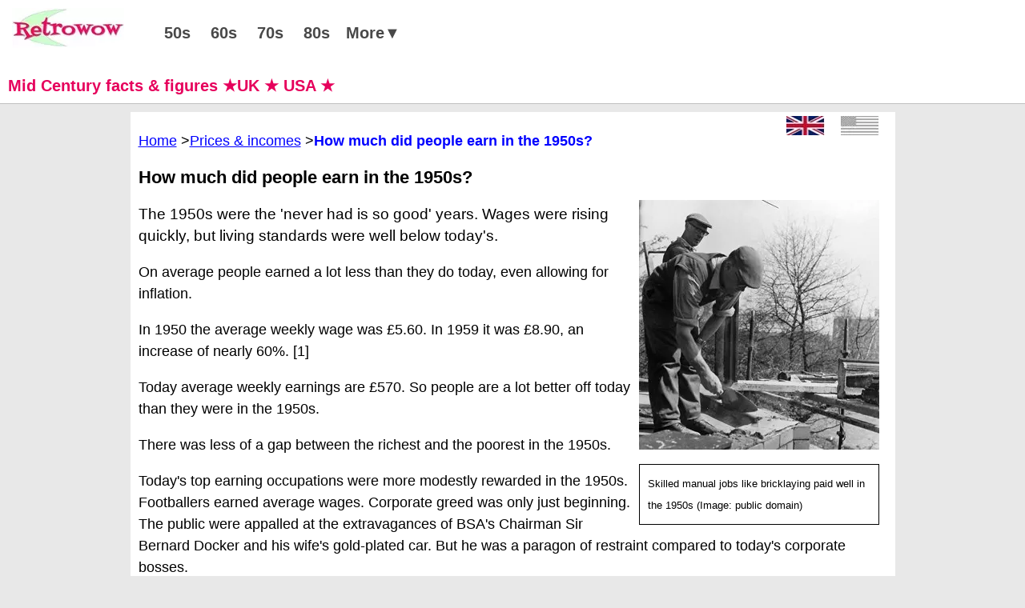

--- FILE ---
content_type: text/html; charset=utf-8
request_url: https://www.retrowow.co.uk/social_history/50s/earnings_1950s.php
body_size: 10502
content:
<!DOCTYPE HTML>
<html>
<!-- #BeginTemplate "../../index.dwt" -->
<head>
<meta http-equiv="Content-Type" content="text/html; charset=iso-8859-1" >

<!-- #BeginEditable "doctitle" -->
<title>How much did people earn in the 1950s?</title>
<!-- #EndEditable -->
<link rel="stylesheet" type="text/css" href="../../screen7.css" media="all">
<link rel="alternate" type="application/rss+xml" title="Retrowow" href="//www.retrowow.co.uk/feed.xml">
<!-- #BeginEditable "meta" -->		
		<meta name="keywords" content="retro,50s,60s,70s,80s,fifties,sixties,seventies,eighties,classic,nostalgia,retrowow">
		<meta name="description" content="The 1950s were the 'never had is so good' years.  Wages were rising quickly, but living standards were well below today's.">
<!-- adsense code removed -->	<!-- #EndEditable -->
<script async src="https://pagead2.googlesyndication.com/pagead/js/adsbygoogle.js?client=ca-pub-4779228377176115"crossorigin="anonymous"></script><script src="/scripts/utils_deferred.js" async></script><!-- Google tag (gtag.js) --><script async src="https://www.googletagmanager.com/gtag/js?id=G-H3S2Y9WERN"></script><script>  window.dataLayer = window.dataLayer || [];  function gtag(){dataLayer.push(arguments);}  gtag('js', new Date());  gtag('config', 'G-H3S2Y9WERN');</script>
<meta name=viewport content="width=device-width, initial-scale=1">

</head>
<body>
<div id="maincontainer">

	<!-- #BeginEditable "Top_section" -->		
	<!-- #EndEditable -->

		<div id="contentwrapper">
		
		<!-- #BeginEditable "Content_wrapper_section" -->					
		<!-- #EndEditable -->
		
			<!-- #BeginEditable "Main" -->
<a href="earnings_1950s_usa.php"><picture><source type="image/webp" srcset="/flags/usa_grey.webp"><source type="image/jpeg" srcset="/flags/usa_grey.jpg"><img src="/flags/usa_grey.jpg"  width="48" height="24" alt="See the US version of this page" title="See the US version of this page" class="right"></picture></a><picture><source type="image/webp" srcset="/flags/uk.webp"><source type="image/jpeg" srcset="/flags/uk.jpg"><img src="/flags/uk.jpg"  width="48" height="24" alt="This is the UK version of this page" title="This is the UK version of this page" class="right"></picture>

<ul class="breadcrumb">
		<li><a href="/index.html">Home</a></li>
		<li><a href="/social_history/prices_and_incomes.php" id="breadcrumb">Prices &amp; incomes</a></li>
		<li>How much did people earn in the 1950s?</li>
	</ul>
<h1>How much did people earn in the 1950s?</h1>

<figure  class="figure_right">
	<picture>
  		<source type="image/webp" srcset="building_work.webp">
		<source type="image/jpeg" srcset="building_work.jpg">
		<img src="building_work.jpg" width="300" height="312" 
			alt="Building work paid well in the 1950s" 
			title="Building work paid well in the 1950s">
	</picture>				
		<figcaption style="width:300px;border:thin black solid; padding:10px;margin-left:10px;box-sizing: border-box;">
			Skilled manual jobs like bricklaying paid well in the 1950s	(Image: public domain)</figcaption>
</figure>

<p class="intro">The 1950s were the 'never had is so good' years.  Wages were rising quickly, but living standards were well below today's.</p>
<p>On average people earned a lot less than they do today, even allowing for inflation.  </p>
<p>In 1950 the average weekly wage was &pound;5.60.  In 1959 it was &pound;8.90, an increase of nearly 60%. [1]</p>
<p>Today average weekly earnings are &pound;570.  So people are a lot better off today than they were in the 1950s.</p>
<p>There was less of a gap between the richest and the poorest in the 1950s. </p>
<p>Today's top earning occupations were more modestly rewarded in the 1950s. Footballers earned average wages.  Corporate greed was 
only just beginning.  The public were appalled at the extravagances of BSA's Chairman
Sir Bernard Docker and his wife's gold-plated car.  But he was a paragon of restraint compared to today's corporate bosses. </p>
<figure  class="figure_right">
<img data-src="gold_plated_daimler.jpg" width="300" height="219" 
	alt="Lady Docker's famous gold-plated Daimler with zebra skin interior" 
	title="Lady Docker's famous gold-plated Daimler with zebra skin interior"
	class="lazyload">
<figcaption style="width:300px;border:thin black solid; padding:10px;margin-left:10px;box-sizing: border-box;">
	Symbol of corporate greed: Lady Docker's notorious gold-plated Daimler with zebra skin interior.  Sir Bernard's &pound;44,000 salary (worth &pound;800,000 today) looks frugal compared
	to today's corporate bosses' pay (image: public domain)		</figcaption>
</figure>
<p>Jobs were rigidly divided on gender lines in the 1950s.  The most common male occupations in the 1950s were:</p>
<ul>
	<li class="plain">Metal manufacture and engineering work</li>
	<li class="plain">Transport and communications</li>
	<li class="plain">Commerce, finance and insurance</li>
	<li class="plain">Unskilled labour</li>
	<li class="plain">Agriculture</li>
</ul>
<p>Women were more likely to work in:</p>
<ul>
	<li class="plain">Personal service</li>
	<li class="plain">Clerical and typing work</li>
	<li class="plain">Commerce, finance and insurance</li>
	<li class="plain">Professional and technical work (most likely teaching or nursing)</li>
	<li class="plain">Textile manufacture</li>
</ul>
<figure  class="figure_left">
<img data-src="nurses_1951.jpg" width="300" height="300" 
	alt="Theatre nurses in 1951. Women did very different work to men in the 1950s" 
	title="Theatre nurses in 1951. Women did very different work to men in the 1950s"
	class="lazyload">
<figcaption style="width:300px;border:thin black solid; padding:10px;margin-left:10px;box-sizing: border-box;">Theatre nurses in 1951. Women did very different work to men in the 1950s	</figcaption>
</figure>
<p>Women also earned less than men.  It was acceptable to pay women less in identical jobs, such as police officers, 
teachers and prison officers. </p>
<h2>Manual occupations</h2>
<p>Manual work was a big part of the economy in the 1950s. Rates of pay for male manual workers improved greatly in the 1950s: </p>
<ul>
	<li class="plain">1950 - average male manual wage - &pound;7 per week (&pound;380 pa)</li>
	<li class="plain">1959 - average male manual wage - &pound;13 per week (&pound;686 pa)</li>
</ul>
<p class="small">Source: New Earnings Survey (NES) time-series of gross weekly earnings from 1938 to 2017, published by the Office for National Statistics (some figures rounded)</p>
<br clear="all">
<p>Women doing manual jobs were paid lot less:</p>
<ul>
	<li class="plain">1950 - average female manual wage - &pound;4 per week (&pound;508 pa)</li>
	<li class="plain">1959 - average female manual wage - &pound;7 per week (&pound;360 pa)</li>
</ul>
<p class="small">Source: New Earnings Survey (NES) time-series of gross weekly earnings from 1938 to 2017, published by the Office for National Statistics (some figures rounded)</p>
	
<p>A large number of men were employed in engineering in the 1950s making cars, buses, machines and tools.  The average manual wage in engineering occupations
in 1953 was &pound;7 6s per week. [2]</p>
<p>In 1958 Ferdynand Zweig interviewed workers at four manufacturing companies.  The four companies were The Workington Iron &amp; Steel Company (steel manufacture, part of British Steel), Vauxhall Motors (car manufacture), Dunlop (rubber, including tyres) and Mullard (electronics, including
radio valves).  His study shows pay rates were similar across different manufacturing sectors: </p>
<table>
	<tr><th>Company</th><th>Average pay (1958)</th></tr>
	<tr><td>Workington (steel)</td><td>&pound;13 4s 10d</td></tr>
	<tr><td>Vauxhall (cars)</td><td>&pound;15 7s 7d</td></tr>
	<tr><td>Dunlop (rubber)</td><td>&pound;15 13s 5d</td></tr>
	<tr><td>Mullard (electronics - semi skilled)</td><td>&pound;11 13s</td></tr>
	<tr><td>Mullard (electronics - skilled)</td><td>&pound;16 2s</td></tr>
</table>
<p class="small">Source: 'The worker in the affluent society' by F Zweig, published Heinemann (1961), page 2</p>
<p>Zweig found that the rate of pay in a company could vary enormously.  At Sheffield Steel a labourer could earn &pound;8 9s for a 48-hour week, but a skilled melter could
make &pound;24 16s. He also found that the total take home pay did not vary that much.  Those on lower basic pay often did more overtime to supplement their weekly pay packet.</p>
<p>Building work also paid well. Bricklayers earned 168s in 1953 (or &pound;8 8s) per week.  Agricultural workers did poorly. They only made &pound;6 per week. [2]  </p>

<h2>School leavers</h2>
<p>The school-leaving age in the 1950s was fifteen.  If you left school at that age you would have no qualifications.  Children did not take O-levels until their final year at age sixteen.</p>
<p>Wise school leavers learned a trade.  They often started on low pay of 30 shillings a week.  So called dead-end jobs paid a lot more.  School leavers could get up to &pound;2 10s for doing general
labouring. </p>
<figure  class="figure_left">
<img data-src="soldier_1950s.jpg" width="300" height="465" 
	alt="Army pay was poor in the 1950s, particularly for National Servicemen" 
	title="Army pay was poor in the 1950s, particularly for National Servicemen"
	class="lazyload">
<figcaption style="width:300px;border:thin black solid; padding:10px;margin-left:10px;box-sizing: border-box;">
	Army pay was poor in the 1950s, particularly for National Servicemen	</figcaption>
</figure>

<h2>Armed services</h2>
<h3>National Service</h3>
<p>In the 1950s young men aged between seventeen and twenty-one had to serve in the armed forces for eighteen months.  The pay was poor.  In 1948 they got just 28 shillings per week and
in 1958 it was still only 31 shillings and 6 pence. [Hansard: HC Deb 02 April 1958 vol 585 cc1209-11]</p>
<h3>RAF</h3>
<p>Skilled jobs in the forces paid much better.  A qualified pilot or navigator in the RAF could earn up to &pound;1,000 pa in 1953.</p>

<h2>Teachers</h2>
<figure  class="figure_right">
<img data-src="north_view_school_heaton_1951.jpg" width="300" height="189" 
	alt="Pupils and teachers at North View School, Heaton, in 1951" 
	title="Pupils and teachers at North View School, Heaton, in 1951"
	class="lazyload">
<figcaption style="width:300px;border:thin black solid; padding:10px;margin-left:10px;box-sizing: border-box;">
	Pupils and teachers at North View School, Heaton, in 1951 (image: public domain)</figcaption>
</figure>
<p>In 1954 the starting salary for a newly qualified male teacher was &pound;415 in England.</p>
<p>By the end of the decade teachers' pay was on average &pound;852 for male teachers and &pound;1250 for heads.  There was a basic scale which started at &pound;498 15s and rose to 
&pound;945 with experience. </p>
<p>In those days it was quite acceptable to pay women less for doing the same job.  Pay for women teachers started at &pound;485 15s and rose to &pound;891.</p>
<h2>Footballers</h2>
<figure  class="figure_left">
<img data-src="football.jpg" width="300" height="267" 
	alt="Newcastle United in action c1950" 
	title="Newcastle United in action c1950"
	class="lazyload">
<figcaption style="width:300px;border:thin black solid; padding:10px;margin-left:10px;box-sizing: border-box;">
	Newcastle United in action c1950.  In the 1950s footballers only earned average pay (image: public domain)</figcaption>
</figure>
<p>In the 1950s footballers earned a lot less than they do today.  In 1953 the maximum weekly pay for a footballer was &pound;14.  It was increased to &pound;15 in July of that year.  </p>
<p>These were not poverty wages, but put footballers around the same level of teachers.  Imagine that today!  They had no shortage of players in the 1950s.</p>

<h2>Police</h2>
	<figure  class="figure_right">
<img data-src="policeman.jpg" width="300" height="338" 
	alt="A newly qualified Police constable earned from &pound;400 pa in the 1950s" 
	title="A newly qualified Police constable earned from &pound;400 pa in the 1950s"
	class="lazyload">
<figcaption style="width:300px;border:thin black solid; padding:10px;margin-left:10px;box-sizing: border-box;">
	A newly-qualified police constable earned from &pound;400 pa in the 1950s (Image: public domain)	</figcaption>
</figure>
<p>Police pay in 1951 ranged from &pound;400 for a newly qualified constable up to &pound;775 for an experienced chief inspector.  </p>
<p>As with teachers, it was seen as acceptable to pay women less.  A WPC started at &pound;355 pa.  A women chief inspector could earn up to &pound;660 with twenty years' service.</p>

<h2>Pay behind bars</h2>
<h3>Prisoners</h3>
<p>Prisoners were paid for doing basic tasks during their time in the jail.  In 1956 they could earn between 1s 11d to 3s per week sewing mailbags [3].  Of course, the prisoners' accommodation was included! </p>
<p>It cost the state &pound;5 per week to keep someone in jail in the 1950s.</p>

<h3>Prison officers</h3>
<p>On the other side of the bars in 1954 a prison officer at Wandsworth Prison earned &pound;8 15s.</p>
<p>By the end of the decade pay had improved.  Officers started at &pound;9 11s 6d rising to &pound;13 8s per week for men.  Women officers started at &pound;9 3s </p>

<h2>Politicians</h2>
<p>In 1950 MPs were paid a salary of &pound;1,000 per year.  In 1957 their salary remained the same, but they were given an additional expense allowance of &pound;750.</p>
<p class="small">Source <a href="https://publications.parliament.uk/pa/cm201012/cmselect/cmmemex/1484/148404.htm">www.parliament.co.uk - History of payments to MPs</a></p>

<h2>What were the best paid jobs?</h2>
<p>One of the most high profile businessmen of the 1950s was Sir Bernard Docker.  He was chairman and managing director of BSA, which owned Daimler Cars.  His wife was known for her
gold-plated Daimler with zebra skin seats.</p>
<p>In the year to July 1956 he was paid &pound;44,000.  In today's money that equates to just under &pound;800,000.  He was cheap compared to what today's company bosses draw. </p>
<p>The company decided they could do without Docker and fired him that year. [4]</p>
<p>In 1957 the Directors of Turner and Newall shared &pound;247,698 between the six of them.  The average director's pay was &pound;41,283. [5]</p>
<p>Among its business interests Turner and Newall mined asbestos.</p>

<h2>What did other jobs earn?</h2>
<p>This is a selection of jobs that were advertised in the national press in the 1950s.</p>
<ul>
	
	<li class="plain">Assistant manageress at Lyons Teashop - &pound;7 5s to &pound;7 12s 6d (1959) </li>
	<li class="plain">Copy typist prepared to train as teleprinter operator - &pound;500 pa (1959)</li>
	<li class="plain">Civil engineer for oil company - &pound;2,000 pa (1959)</li>
	<li class="plain">Customs officer - &pound;1225 pa (1959)</li>
	<li class="plain">Aircraft engineer - &pound;985 to &pound;1155 (1957)</li>
	<li class="plain">Assistant architect - &pound;770 to &pound;835 (1957)</li>
</ul>

<h2>References</h2>
<p>[1] Figures derived from 'The Bank of England's Three Centuries Macroeconomic Dataset  Version 2.3 - 30 June 2016' </p>
<p>[2] Hansard: Agricultural, Engineering and Building Workers (Pay) Volume 529: debated on Thursday 8 July 1954</p>
<p>[3] '22,000 years in prison' by Merrick Winn, published in the Daily Express 30 May 1956, page 6 </p>
<p>[4] 'Sir Bernard: &pound;44,000 per year' published in the Daily Express,  17 July 1956, page 1</p>
<p>[5] 'The Guinness Book of Records (1958)', page 150 </p>

<p>By Steven Braggs, July 2021</p>

<h2>Read more:</h2>
<ul>
	<li class="plain"><a href="/social_history/60s/earnings_1960s.php">How much did people earn in the 1960s - UK?</a></li>
	<li class="plain"><a href="/social_history/70s/earnings_1970s.php">How much did people earn in the 1970s - UK?</a></li>
</ul>
<h2>Add your comments</h2>
<div id="cmtx_container" class="cmtx_container"><script src="//www.retrowow.co.uk/commentics/frontend/view/default/javascript/common-jq.min.js?1628173042" defer></script>
<link rel="preload" href="//www.retrowow.co.uk/commentics/frontend/view/default/stylesheet/css/stylesheet.min.css?1628173052" as="style" onload="this.onload=null;this.rel='stylesheet'">
<noscript><link rel="stylesheet" href="//www.retrowow.co.uk/commentics/frontend/view/default/stylesheet/css/stylesheet.min.css?1628173052"></noscript><div class="cmtx_form_section"><div id="cmtx_form_container" class="cmtx_form_container cmtx_clear"><h3 class="cmtx_form_heading">Add Comment</h3><div id="cmtx_preview"></div><form id="cmtx_form" class="cmtx_form"><noscript><div class="cmtx_javascript_disabled">JavaScript must be enabled for certain features to work</div></noscript><div class="cmtx_required_text">* Required information</div><div class="cmtx_rows"><div class="cmtx_row cmtx_icons_row cmtx_clear cmtx_wait_for_comment" role="toolbar"><div class="cmtx_col_12"><div class="cmtx_container cmtx_icons_container cmtx_clear"><div class="cmtx_bb_code_container"><span class="cmtx_bb_code cmtx_bb_code_bold" data-cmtx-tag="[B]|[/B]" title="Bold"></span><span class="cmtx_bb_code cmtx_bb_code_italic" data-cmtx-tag="[I]|[/I]" title="Italic"></span><span class="cmtx_bb_code cmtx_bb_code_underline" data-cmtx-tag="[U]|[/U]" title="Underline"></span><span class="cmtx_bb_code cmtx_bb_code_strike" data-cmtx-tag="[STRIKE]|[/STRIKE]" title="Strike"></span><span class="cmtx_bb_code cmtx_bb_code_superscript" data-cmtx-tag="[SUPERSCRIPT]|[/SUPERSCRIPT]" title="Superscript"></span><span class="cmtx_bb_code cmtx_bb_code_subscript" data-cmtx-tag="[SUBSCRIPT]|[/SUBSCRIPT]" title="Subscript"></span><span class="cmtx_bb_code cmtx_bb_code_code" data-cmtx-tag="[CODE]|[/CODE]" title="Code"></span><span class="cmtx_bb_code cmtx_bb_code_php" data-cmtx-tag="[PHP]|[/PHP]" title="PHP Code"></span><span class="cmtx_bb_code cmtx_bb_code_quote" data-cmtx-tag="[QUOTE]|[/QUOTE]" title="Quote"></span><span class="cmtx_bb_code cmtx_bb_code_line" data-cmtx-tag="[LINE]" title="Line"></span><span class="cmtx_bb_code cmtx_bb_code_bullet" data-cmtx-tag="[BULLET]|[ITEM]|[/ITEM]|[/BULLET]" title="Bullet list" data-cmtx-target-modal="#cmtx_bullet_modal"></span><span class="cmtx_bb_code cmtx_bb_code_numeric" data-cmtx-tag="[NUMERIC]|[ITEM]|[/ITEM]|[/NUMERIC]" title="Numeric list" data-cmtx-target-modal="#cmtx_numeric_modal"></span><span class="cmtx_bb_code cmtx_bb_code_link" data-cmtx-tag="[LINK]|[LINK=|]|[/LINK]" title="Web link" data-cmtx-target-modal="#cmtx_link_modal"></span><span class="cmtx_bb_code cmtx_bb_code_email" data-cmtx-tag="[EMAIL]|[EMAIL=|]|[/EMAIL]" title="Email link" data-cmtx-target-modal="#cmtx_email_modal"></span><span class="cmtx_bb_code cmtx_bb_code_image" data-cmtx-tag="[IMAGE]|[/IMAGE]" title="Image" data-cmtx-target-modal="#cmtx_image_modal"></span><span class="cmtx_bb_code cmtx_bb_code_youtube" data-cmtx-tag="[YOUTUBE]|[/YOUTUBE]" title="YouTube" data-cmtx-target-modal="#cmtx_youtube_modal"></span></div><div class="cmtx_icons_separator"></div><div class="cmtx_smilies_container"><span class="cmtx_smiley cmtx_smiley_smile" data-cmtx-tag=":smile:" title="Smile"></span><span class="cmtx_smiley cmtx_smiley_sad" data-cmtx-tag=":sad:" title="Sad"></span><span class="cmtx_smiley cmtx_smiley_huh" data-cmtx-tag=":huh:" title="Huh"></span><span class="cmtx_smiley cmtx_smiley_laugh" data-cmtx-tag=":laugh:" title="Laugh"></span><span class="cmtx_smiley cmtx_smiley_mad" data-cmtx-tag=":mad:" title="Mad"></span><span class="cmtx_smiley cmtx_smiley_tongue" data-cmtx-tag=":tongue:" title="Tongue"></span><span class="cmtx_smiley cmtx_smiley_cry" data-cmtx-tag=":cry:" title="Cry"></span><span class="cmtx_smiley cmtx_smiley_grin" data-cmtx-tag=":grin:" title="Grin"></span><span class="cmtx_smiley cmtx_smiley_wink" data-cmtx-tag=":wink:" title="Wink"></span><span class="cmtx_smiley cmtx_smiley_scared" data-cmtx-tag=":scared:" title="Scared"></span><span class="cmtx_smiley cmtx_smiley_cool" data-cmtx-tag=":cool:" title="Cool"></span><span class="cmtx_smiley cmtx_smiley_sleep" data-cmtx-tag=":sleep:" title="Sleep"></span><span class="cmtx_smiley cmtx_smiley_blush" data-cmtx-tag=":blush:" title="Blush"></span><span class="cmtx_smiley cmtx_smiley_confused" data-cmtx-tag=":confused:" title="Confused"></span><span class="cmtx_smiley cmtx_smiley_shocked" data-cmtx-tag=":shocked:" title="Shocked"></span></div></div></div></div><div class="cmtx_row cmtx_comment_row cmtx_clear"><div class="cmtx_col_12"><div class="cmtx_container cmtx_comment_container"><textarea name="cmtx_comment" id="cmtx_comment" class="cmtx_field cmtx_textarea_field cmtx_comment_field cmtx_required" placeholder="Enter your comment here .." title="Enter your comment here" maxlength="1000"></textarea></div></div></div><div class="cmtx_row cmtx_counter_row cmtx_clear cmtx_wait_for_comment"><div class="cmtx_col_12"><div class="cmtx_container cmtx_counter_container"><span id="cmtx_counter" class="cmtx_counter">1000</span></div></div></div><div class="cmtx_row cmtx_user_row cmtx_clear "><div class="cmtx_col_12"><div class="cmtx_container cmtx_name_container"><input type="text" name="cmtx_name" id="cmtx_name" class="cmtx_field cmtx_text_field cmtx_name_field cmtx_required" value="" placeholder="Name" title="Enter your name here" maxlength="30" ></div></div></div><div class="cmtx_row cmtx_securimage_row cmtx_clear cmtx_wait_for_user"><div class="cmtx_col_12"><div class="cmtx_container cmtx_securimage_container"><div><img id="cmtx_securimage_image" src="//www.retrowow.co.uk/commentics/3rdparty/securimage/securimage_show.php?namespace=cmtx_36035" alt="Captcha Image"><span id="cmtx_securimage_refresh" class="cmtx_securimage_refresh fa fa-refresh" title="Refresh"></span></div><div><input type="text" name="cmtx_securimage" id="cmtx_securimage" class="cmtx_field cmtx_securimage_field cmtx_required" placeholder="Enter the characters" title="Enter the characters here" maxlength="6"></div></div></div></div><div class="cmtx_checkbox_container cmtx_wait_for_user"></div><div class="cmtx_row cmtx_button_row cmtx_clear"><div class="cmtx_col_2"><div class="cmtx_container cmtx_submit_button_container"><input type="button" id="cmtx_submit_button" class="cmtx_button cmtx_button_primary " data-cmtx-type="submit" value="Add Comment" title="Add Comment"></div></div><div class="cmtx_col_2"></div><div class="cmtx_col_8"></div></div><div class="cmtx_row cmtx_powered_by_row cmtx_clear"><div class="cmtx_col_12"><div class="cmtx_container cmtx_powered_by_container"><div class="cmtx_powered_by">Powered by <a href="https://commentics.com" title="Commentics" target="_blank">Commentics</a></div></div></div></div></div><input type="hidden" name="cmtx_reply_to" value=""><input type="hidden" id="cmtx_hidden_data" value=""><input type="hidden" name="cmtx_iframe" value="0"><input type="hidden" name="cmtx_subscribe" value=""><input type="hidden" name="cmtx_time" value="1768647775"><input type="text" name="cmtx_honeypot" class="cmtx_honeypot" value="" autocomplete="off"></form><div id="cmtx_bullet_modal" class="cmtx_modal_box" role="dialog"><header><a href="#" class="cmtx_modal_close">x</a><div>Insert Bullet List</div></header><div class="cmtx_modal_body"><div>Please enter at least one item.</div><div><span>Item:</span> <input type="text"></div><div><span>Item:</span> <input type="text"></div><div><span>Item:</span> <input type="text"></div><div><span>Item:</span> <input type="text"></div><div><span>Item:</span> <input type="text"></div></div><footer><input type="button" id="cmtx_bullet_modal_insert" class="cmtx_button cmtx_button_primary" value="Insert"><input type="button" class="cmtx_button cmtx_button_secondary" value="Cancel"></footer></div><div id="cmtx_numeric_modal" class="cmtx_modal_box" role="dialog"><header><a href="#" class="cmtx_modal_close">x</a><div>Insert Numeric List</div></header><div class="cmtx_modal_body"><div>Please enter at least one item.</div><div><span>Item:</span> <input type="text"></div><div><span>Item:</span> <input type="text"></div><div><span>Item:</span> <input type="text"></div><div><span>Item:</span> <input type="text"></div><div><span>Item:</span> <input type="text"></div></div><footer><input type="button" id="cmtx_numeric_modal_insert" class="cmtx_button cmtx_button_primary" value="Insert"><input type="button" class="cmtx_button cmtx_button_secondary" value="Cancel"></footer></div><div id="cmtx_link_modal" class="cmtx_modal_box" role="dialog"><header><a href="#" class="cmtx_modal_close">x</a><div>Insert Link</div></header><div class="cmtx_modal_body"><div>Please enter the link of the website</div><div><input type="url" placeholder="http://"></div><div>Optionally you can add display text</div><div><input type="text"></div></div><footer><input type="button" id="cmtx_link_modal_insert" class="cmtx_button cmtx_button_primary" value="Insert"><input type="button" class="cmtx_button cmtx_button_secondary" value="Cancel"></footer></div><div id="cmtx_email_modal" class="cmtx_modal_box" role="dialog"><header><a href="#" class="cmtx_modal_close">x</a><div>Insert Email</div></header><div class="cmtx_modal_body"><div>Please enter the email address</div><div><input type="email"></div><div>Optionally add any display text</div><div><input type="text"></div></div><footer><input type="button" id="cmtx_email_modal_insert" class="cmtx_button cmtx_button_primary" value="Insert"><input type="button" class="cmtx_button cmtx_button_secondary" value="Cancel"></footer></div><div id="cmtx_image_modal" class="cmtx_modal_box" role="dialog"><header><a href="#" class="cmtx_modal_close">x</a><div>Insert Image</div></header><div class="cmtx_modal_body"><div>Please enter the link of the image</div><div><input type="url" placeholder="http://"></div></div><footer><input type="button" id="cmtx_image_modal_insert" class="cmtx_button cmtx_button_primary" value="Insert"><input type="button" class="cmtx_button cmtx_button_secondary" value="Cancel"></footer></div><div id="cmtx_youtube_modal" class="cmtx_modal_box" role="dialog"><header><a href="#" class="cmtx_modal_close">x</a><div>Insert YouTube Video</div></header><div class="cmtx_modal_body"><div>Please enter the link of the video</div><div><input type="url" placeholder="http://"></div></div><footer><input type="button" id="cmtx_youtube_modal_insert" class="cmtx_button cmtx_button_primary" value="Insert"><input type="button" class="cmtx_button cmtx_button_secondary" value="Cancel"></footer></div><div id="cmtx_js_settings_form" style="display:none" hidden>{"commentics_url":"\/\/www.retrowow.co.uk\/commentics\/","page_id":36035,"enabled_country":false,"country_id":0,"enabled_state":false,"state_id":0,"enabled_upload":false,"maximum_upload_amount":3,"maximum_upload_size":5,"maximum_upload_total":5,"securimage":true,"securimage_url":"\/\/www.retrowow.co.uk\/commentics\/3rdparty\/securimage\/securimage_show.php?namespace=cmtx_36035","cmtx_wait_for_comment":"cmtx_wait_for_comment","lang_error_file_num":"A maximum of %d files are allowed to be uploaded","lang_error_file_size":"Please upload files no bigger than %.1f MB in size","lang_error_file_total":"The total size of all files must be less than %.1f MB","lang_error_file_type":"Only image file types are allowed to be uploaded","lang_text_loading":"Loading ..","lang_placeholder_country":"Country","lang_placeholder_state":"State","lang_text_country_first":"Please select a country first","lang_button_submit":"Add Comment","lang_button_preview":"Preview","lang_button_remove":"Remove","lang_button_processing":"Please Wait.."}</div></div></div><div class="cmtx_divider_section"></div><div class="cmtx_comments_section"><div id="cmtx_comments_container" class="cmtx_comments_container cmtx_clear"><h3 class="cmtx_comments_heading">Comments</h3><div class="cmtx_comments_top_row" role="toolbar"><div class="cmtx_comments_row_two cmtx_clear"><div class="cmtx_row_left cmtx_empty_position">&nbsp;</div><div class="cmtx_row_middle "><div class="cmtx_social_block"><a href="http://digg.com/submit?url=https%3A%2F%2Fwww.retrowow.co.uk%2Fsocial_history%2F50s%2Fearnings_1950s.php%3Ffbclid%3DIwY2xjawF1eBZleHRuA2FlbQIxMQABHXUH573oH_G_CmzRD4VbH7WJTQZcYoEvhMWHieBb0V3vaA8EhOwuiV1Uzg_aem_dFSmua9hbPgmzKi9I7AZgg&title=Page+One" target="_blank" title="Digg"><span class="cmtx_social cmtx_social_digg"></span></a><a href="https://www.facebook.com/sharer.php?u=https%3A%2F%2Fwww.retrowow.co.uk%2Fsocial_history%2F50s%2Fearnings_1950s.php%3Ffbclid%3DIwY2xjawF1eBZleHRuA2FlbQIxMQABHXUH573oH_G_CmzRD4VbH7WJTQZcYoEvhMWHieBb0V3vaA8EhOwuiV1Uzg_aem_dFSmua9hbPgmzKi9I7AZgg" target="_blank" title="Facebook"><span class="cmtx_social cmtx_social_facebook"></span></a><a href="https://twitter.com/intent/tweet?url=https%3A%2F%2Fwww.retrowow.co.uk%2Fsocial_history%2F50s%2Fearnings_1950s.php%3Ffbclid%3DIwY2xjawF1eBZleHRuA2FlbQIxMQABHXUH573oH_G_CmzRD4VbH7WJTQZcYoEvhMWHieBb0V3vaA8EhOwuiV1Uzg_aem_dFSmua9hbPgmzKi9I7AZgg&text=Page+One" target="_blank" title="Twitter"><span class="cmtx_social cmtx_social_twitter"></span></a><a href="http://service.weibo.com/share/share.php?url=https%3A%2F%2Fwww.retrowow.co.uk%2Fsocial_history%2F50s%2Fearnings_1950s.php%3Ffbclid%3DIwY2xjawF1eBZleHRuA2FlbQIxMQABHXUH573oH_G_CmzRD4VbH7WJTQZcYoEvhMWHieBb0V3vaA8EhOwuiV1Uzg_aem_dFSmua9hbPgmzKi9I7AZgg&title=Page+One" target="_blank" title="Weibo"><span class="cmtx_social cmtx_social_weibo"></span></a></div></div><div class="cmtx_row_right cmtx_empty_position">&nbsp;</div></div></div><div class="cmtx_comment_boxes" role="feed"><section class="cmtx_comment_section"><div id="cmtx_perm_6011" class="cmtx_comment_box cmtx_clear" data-cmtx-comment-id="6011" itemscope itemtype="https://schema.org/Comment"><div class="cmtx_content_area reply_indent_0"><div class="cmtx_main_area"><div class="cmtx_user_and_rating_area"><div class="cmtx_user_area" itemprop="creator" itemscope itemtype="https://schema.org/Person"><span class="cmtx_name"><span class="cmtx_name_text"><span itemprop="name">J.Timms</span></span></span></div></div><div class="cmtx_comment_area" itemprop="text"><p>I think you calculation for the average wage for a female in 1950 might be incorrect - 4 x 52 is 208 not 508</p></div><div class="cmtx_date_and_action_area"><div class="cmtx_date_area"><time class="cmtx_date timeago" datetime="2024-10-15T19:42:41+01:00" title="15th October 2024 7:42pm">15th October 2024 7:42pm</time><meta itemprop="dateCreated" content="2024-10-15T19:42:41+01:00"></div><div class="cmtx_action_area" role="toolbar"><div class="cmtx_share_area" title="Share"><a href="#" class="cmtx_share_link" data-cmtx-sharelink="https://www.retrowow.co.uk/social_history/50s/earnings_1950s.php?fbclid=IwY2xjawF1eBZleHRuA2FlbQIxMQABHXUH573oH_G_CmzRD4VbH7WJTQZcYoEvhMWHieBb0V3vaA8EhOwuiV1Uzg_aem_dFSmua9hbPgmzKi9I7AZgg&cmtx_perm=6011#cmtx_perm_6011"><span class="cmtx_icon cmtx_share_icon" aria-hidden="true"></span></a></div><div class="cmtx_reply_area"><a href="#" class="cmtx_reply_link" title="Reply"><span class="cmtx_icon cmtx_reply_icon" aria-hidden="true"></span></a></div></div></div></div></div>
</div><span class="cmtx_reply_counter" style="display:none" hidden>0</span></section></div><div class="cmtx_loading_icon"></div><div class="cmtx_action_message cmtx_action_message_success"></div><div class="cmtx_action_message cmtx_action_message_error"></div><div class="cmtx_share_box" data-cmtx-reference="Page One" role="dialog"><a href="#" target="_blank" title="Facebook"><span class="cmtx_share cmtx_share_facebook"></span></a><a href="#" target="_blank" title="Reddit"><span class="cmtx_share cmtx_share_reddit"></span></a><a href="#" target="_blank" title="Twitter"><span class="cmtx_share cmtx_share_twitter"></span></a></div><input type="hidden" name="cmtx_next_page" id="cmtx_next_page" value="2"><div id="cmtx_loading_helper" data-cmtx-load="1" data-cmtx-total-comments="1"></div><div id="cmtx_js_settings_comments" style="display:none" hidden>{"commentics_url":"\/\/www.retrowow.co.uk\/commentics\/","page_id":36035,"is_permalink":false,"lang_text_view":"View","lang_text_reply":"reply","lang_text_replies":"replies","lang_text_replying_to":"You are replying to","lang_title_cancel_reply":"Cancel this reply","lang_link_cancel":"[Cancel]","lang_text_not_replying":"You are not replying to anyone","lang_button_loading":"Loading..","lang_button_more":"More Comments","date_auto":true,"show_pagination":true,"pagination_type":"infinite","timeago_suffixAgo":"ago","timeago_inPast":"a moment","timeago_seconds":"less than a minute","timeago_minute":"a minute","timeago_minutes":"%d minutes","timeago_hour":"an hour","timeago_hours":"%d hours","timeago_day":"a day","timeago_days":"%d days","timeago_month":"a month","timeago_months":"%d months","timeago_year":"a year","timeago_years":"%d years"}</div></div></div><div id="cmtx_lightbox_modal" class="cmtx_lightbox_modal cmtx_modal_box" role="dialog"><header><a href="#" class="cmtx_modal_close">x</a></header><div class="cmtx_modal_body"></div><footer><input type="button" class="cmtx_button cmtx_button_secondary" value="Close"></footer></div><div id="cmtx_js_settings_page" style="display:none" hidden>{"commentics_url":"\/\/www.retrowow.co.uk\/commentics\/","auto_detect":false}</div></div>			
			<!-- #EndEditable -->
			
			<!-- #BeginEditable "Sub" -->
			<!-- #EndEditable -->	
		
		</div>
	</div>
	
	<!-- #BeginEditable "left_menu" -->
	<!-- #EndEditable -->	
	
	<!-- #BeginEditable "left_column" -->	
	<!-- #EndEditable -->
	
	<!-- #BeginEditable "free_space" -->
	<!-- #EndEditable -->

	<!-- #BeginEditable "Right_column" -->
	<!-- #EndEditable -->
	
		
	<div id="footer1">
	
		<!-- #BeginEditable footer1" -->
		<!-- #EndEditable -->

		<ul style="margin-top:0px;"><li class="plain_inline"><a href="/about.html">About</a></li><li class="plain_inline"><a href="/terms_and_conditions.php">Terms &amp; conditions</a></li><li class="plain_inline"><a href="/privacy_policy.html">Privacy policy</a></li></ul>		
		<!-- #BeginEditable footer1_2" -->
		<!-- #EndEditable -->

	</div>

	<div id="topsection">
		
			<!-- #BeginEditable "write_header" -->		
			<!-- #EndEditable -->
			<div id="mobile_menu" ><a href="/index.html"><picture><source type="image/webp" srcset="/logo3.webp"><source type="image/jpeg" srcset="/logo3.jpg">	<img src="/logo3.jpg" height="43" width="120" alt="Retrowow - vintage, retro and social history" title="Retrowow - vintage, retro and social history" style="float:left;margin-left:0px;margin-top:5px;"></a></picture><div id="mobile_decade_menu">	<ul>		<li class="plain_inline_fixed" style="margin:4px;padding:0"><a href="/50s_2.html" title="50s">50s</a></li>		<li class="plain_inline_fixed" style="margin:4px;padding:0"><a href="/60s_2.html" title="60s">60s</a></li>		<li class="plain_inline_fixed" style="margin:4px;margin-right:0px;padding:0"><a href="/70s_2.html" title="70s">70s</a></li>		<li class="plain_inline_fixed"><a href="/80s_2.html" title="80s"  class="last_item">80s</a></li>	</ul></div><div id="mobile_bar_menu"><a href="/mobile_menu.html"title="Menu"><div class="bar"></div><div class="bar"></div><div class="bar"></div></a></div><div style=\position:fixed;top:40px;"><p style="margin-left:10px;font-size:12pt;font-weight:bold;color:#e6005c;">Mid Century facts &amp; figures &#9733;UK &#9733; USA &#9733;</p></div></div><div id="desk_top_header" style=" white-space: nowrap;"><a href="/index.html"><picture><source type="image/webp" srcset="/logo2.webp" media="(min-width: 722px)"><source type="image/jpeg" srcset="/logo2.jpg" media="(min-width: 722px)"><source type="image/jpeg" srcset="//:0"  media="(max-width: 721px)">	<img src="/logo2.jpg" height="50" width="140"		alt="Retrowow - vintage, retro and social history"		title="Retrowow - vintage, retro and social history"		style="float:left;margin-top:10px;margin-left:5px;margin-right:0px;"></picture></a><div style="margin-top:10px;display: inline-block;">	<ul>		<li class="plain_inline"><a href="/50s_2.html" title="50s"style="margin:0px;padding:0">50s</a></li>		<li class="plain_inline"><a href="/60s_2.html" title="60s"style="margin:0px;padding:0">60s</a></li>		<li class="plain_inline"><a href="/70s_2.html" title="70s"style="margin:0px;padding:0">70s</a></li>		<li class="plain_inline"><a href="/80s_2.html" title="80s"style="margin:0px;padding:0">80s</a></li>	</ul></div><div style="margin-left:0px;margin-top:10px; display: inline-block;">	<div class="dropdown" >	<ul><li class="plain_inline" style="margin-left:-60px;margin-right:0px;padding-right:0xp;">		<a href="javascript:;" onclick="myFunction()" id="dropdownlink2" class="dropdownlink">More&#x25BC;</a></li>	</ul>		<div id="myDropdown" class="dropdown-content" >	    	<p style="margin:0;padding-left:5px; text-decoration:underline;">Topics:</p>	    	<ul class="left_menu"><li class="plain1a"><a style="font-size:medium;" href="/converters.php" title="Converters &amp; calculators">Converters &amp; calculators</a></li><li class="plain1a"><a style="font-size:medium;" href="/social_history/prices_and_incomes.php" title="Historic prices &amp incomes">Prices &amp; incomes</a></li><li class="plain1a"><a style="font-size:medium;" href="/retro_britain/old_money/old_money_index.html" title="Pounds, shillings &amp pence">Pounds, shillings &amp pence</a></li><li class="plain1a"><a style="font-size:medium;" href="/retro_britain/old_money/weights_and_measures.html" title="Imperial weights &amp; measures">Imperial weights &amp; measures</a></li><li class="plain1a"><a style="font-size:medium;" href="/food_and_drink/food_and_drink.html" title="Food and drink">Food &amp drink</a></li><li class="plain1a"><a style="font-size:medium;" href="/retro_technology/retro_technology.php" title="Technology">Vintage technology</a></li><li class="plain1a"><a style="font-size:medium;" href="/school_days/school_days.php" title="School days from the past">School days from the past</a></li><li class="plain1a"><a style="font-size:medium;" href="/transport/transport.html" title="Transport">Transport</a></li><li class="plain1a"><a style="font-size:medium;" href="/retro_collectibles/smoking/cigarette_brands.php" title="Cigarette brands">Cigarette brands</a></li><li class="plain1a"><a style="font-size:medium;" href="/iconic_brands_and_products.php" title="Iconic brands &amp; products">Iconic brands &amp; products</a></li><li class="plain1a"><a style="font-size:medium;" href="/social_history/babies_names.php" title="Babies' names">Babies' names</a></li><li class="plain1a"><a style="font-size:medium;" href="/about.html" title="About Retrowow">About Retrowow</a></li>		  </ul>	  <div>	  	<a href="//www.facebook.com/pages/Retrowow/52110411047" target=_blank rel=nofollow>	  		<img src="/f_logo_small.png" height="30" width="30"	  			alt="Follow us on Facebook"	  			title="Follow us on Facebook"	  			style="float:left;">	  	</a>    <a href="/search.html"><img src="/search_icon.png" height="30" width="30" alt="Search Retrowow" title="Search Retrowow" ></a>	  </div>	  </div>	</div></div><p style="margin-left:10px;font-size:15pt;font-weight:bold;color:#e6005c;">Mid Century facts &amp; figures &#9733;UK &#9733; USA &#9733;</p></div>
			<!-- #BeginEditable "write_header2" -->		
			<!-- #EndEditable -->

		<br style="clear: left;" />
	</div>
	

<!-- #BeginEditable "Footer" -->
<script src="/scripts/lazysizes.min.js" async></script>
<!-- #EndEditable -->

</body>
<!-- #EndTemplate -->
</html>

--- FILE ---
content_type: text/html; charset=utf-8
request_url: https://www.google.com/recaptcha/api2/aframe
body_size: 250
content:
<!DOCTYPE HTML><html><head><meta http-equiv="content-type" content="text/html; charset=UTF-8"></head><body><script nonce="YFlJ_LXBp9oAxCUgT2IGgQ">/** Anti-fraud and anti-abuse applications only. See google.com/recaptcha */ try{var clients={'sodar':'https://pagead2.googlesyndication.com/pagead/sodar?'};window.addEventListener("message",function(a){try{if(a.source===window.parent){var b=JSON.parse(a.data);var c=clients[b['id']];if(c){var d=document.createElement('img');d.src=c+b['params']+'&rc='+(localStorage.getItem("rc::a")?sessionStorage.getItem("rc::b"):"");window.document.body.appendChild(d);sessionStorage.setItem("rc::e",parseInt(sessionStorage.getItem("rc::e")||0)+1);localStorage.setItem("rc::h",'1768647778332');}}}catch(b){}});window.parent.postMessage("_grecaptcha_ready", "*");}catch(b){}</script></body></html>

--- FILE ---
content_type: text/css
request_url: https://www.retrowow.co.uk/commentics/frontend/view/default/stylesheet/css/stylesheet.min.css?1628173052
body_size: 14022
content:
.cmtx_container{text-align:left}.cmtx_container *{box-sizing:border-box;font-weight:normal;line-height:normal}.cmtx_container *::before{box-sizing:border-box}.cmtx_container *::after{box-sizing:border-box}.cmtx_container h3,.cmtx_container b{font-weight:bold}.cmtx_container ul,.cmtx_container ol{padding-left:30px}.cmtx_container ul{list-style-type:disc}.cmtx_container ol{list-style-type:decimal}.cmtx_container li{display:list-item;padding:2px}.cmtx_container a{text-decoration:underline}.cmtx_container input,.cmtx_container select,.cmtx_container textarea,.cmtx_container label{height:auto;margin:0}.cmtx_container img{border:0;border-radius:0;float:none;margin:0;padding:0;width:auto}.cmtx_button{background-color:#e7e7e7;border:0;color:#000;display:inline-block;font-family:'Helvetica Neue', Helvetica, Arial, sans-serif;font-size:14px;height:auto;min-width:50px;padding:10px;text-align:center;text-decoration:none;transition-duration:0.4s;width:100%}.cmtx_button:hover{background-color:#dadada}.cmtx_button::-moz-focus-inner{border:0}.cmtx_button_primary{background-color:#3f6f95;color:#fff}.cmtx_button_primary:hover{background-color:#305471}.cmtx_button_disabled{cursor:not-allowed;opacity:0.6}.cmtx_button_row input[type='button'],.cmtx_more_button_row input[type='button']{border-radius:5px}.cmtx_divider_section{padding-bottom:20px;padding-top:20px}.cmtx_clear::before,.cmtx_clear::after{content:' ';display:table}.cmtx_clear::after{clear:both}@font-face{font-family:'FontAwesome';src:url("../fonts/fontawesome-webfont.eot?v=4.7.0");src:url("../fonts/fontawesome-webfont.eot?#iefix&v=4.7.0") format("embedded-opentype"),url("../fonts/fontawesome-webfont.woff2?v=4.7.0") format("woff2"),url("../fonts/fontawesome-webfont.woff?v=4.7.0") format("woff"),url("../fonts/fontawesome-webfont.ttf?v=4.7.0") format("truetype"),url("../fonts/fontawesome-webfont.svg?v=4.7.0#fontawesomeregular") format("svg");font-weight:normal;font-style:normal}#cmtx_container .fa{display:inline-block;font:normal normal normal 14px/1 FontAwesome;font-size:inherit;text-rendering:auto;-webkit-font-smoothing:antialiased;-moz-osx-font-smoothing:grayscale}#cmtx_container .fa-lg{font-size:1.33333333em;line-height:0.75em;vertical-align:-15%}#cmtx_container .fa-2x{font-size:2em}#cmtx_container .fa-3x{font-size:3em}#cmtx_container .fa-4x{font-size:4em}#cmtx_container .fa-5x{font-size:5em}#cmtx_container .fa-fw{width:1.28571429em;text-align:center}#cmtx_container .fa-ul{padding-left:0;margin-left:2.14285714em;list-style-type:none}#cmtx_container .fa-ul>li{position:relative}#cmtx_container .fa-li{position:absolute;left:-2.14285714em;width:2.14285714em;top:0.14285714em;text-align:center}#cmtx_container .fa-li.fa-lg{left:-1.85714286em}#cmtx_container .fa-border{padding:.2em .25em .15em;border:solid 0.08em #eeeeee;border-radius:.1em}#cmtx_container .fa-pull-left{float:left}#cmtx_container .fa-pull-right{float:right}#cmtx_container .fa.fa-pull-left{margin-right:.3em}#cmtx_container .fa.fa-pull-right{margin-left:.3em}#cmtx_container .pull-right{float:right}#cmtx_container .pull-left{float:left}#cmtx_container .fa.pull-left{margin-right:.3em}#cmtx_container .fa.pull-right{margin-left:.3em}#cmtx_container .fa-spin{-webkit-animation:fa-spin 2s infinite linear;animation:fa-spin 2s infinite linear}#cmtx_container .fa-pulse{-webkit-animation:fa-spin 1s infinite steps(8);animation:fa-spin 1s infinite steps(8)}@-webkit-keyframes fa-spin{0%{transform:rotate(0deg)}100%{transform:rotate(359deg)}}@keyframes fa-spin{0%{transform:rotate(0deg)}100%{transform:rotate(359deg)}}#cmtx_container .fa-rotate-90{-ms-filter:"progid:DXImageTransform.Microsoft.BasicImage(rotation=1)";transform:rotate(90deg)}#cmtx_container .fa-rotate-180{-ms-filter:"progid:DXImageTransform.Microsoft.BasicImage(rotation=2)";transform:rotate(180deg)}#cmtx_container .fa-rotate-270{-ms-filter:"progid:DXImageTransform.Microsoft.BasicImage(rotation=3)";transform:rotate(270deg)}#cmtx_container .fa-flip-horizontal{-ms-filter:"progid:DXImageTransform.Microsoft.BasicImage(rotation=0, mirror=1)";transform:scale(-1, 1)}#cmtx_container .fa-flip-vertical{-ms-filter:"progid:DXImageTransform.Microsoft.BasicImage(rotation=2, mirror=1)";transform:scale(1, -1)}#cmtx_container :root .fa-rotate-90,#cmtx_container :root .fa-rotate-180,#cmtx_container :root .fa-rotate-270,#cmtx_container :root .fa-flip-horizontal,#cmtx_container :root .fa-flip-vertical{filter:none}#cmtx_container .fa-stack{position:relative;display:inline-block;width:2em;height:2em;line-height:2em;vertical-align:middle}#cmtx_container .fa-stack-1x,#cmtx_container .fa-stack-2x{position:absolute;left:0;width:100%;text-align:center}#cmtx_container .fa-stack-1x{line-height:inherit}#cmtx_container .fa-stack-2x{font-size:2em}#cmtx_container .fa-inverse{color:#ffffff}#cmtx_container .fa-glass:before{content:"\f000"}#cmtx_container .fa-music:before{content:"\f001"}#cmtx_container .fa-search:before{content:"\f002"}#cmtx_container .fa-envelope-o:before{content:"\f003"}#cmtx_container .fa-heart:before{content:"\f004"}#cmtx_container .fa-star:before{content:"\f005"}#cmtx_container .fa-star-o:before{content:"\f006"}#cmtx_container .fa-user:before{content:"\f007"}#cmtx_container .fa-film:before{content:"\f008"}#cmtx_container .fa-th-large:before{content:"\f009"}#cmtx_container .fa-th:before{content:"\f00a"}#cmtx_container .fa-th-list:before{content:"\f00b"}#cmtx_container .fa-check:before{content:"\f00c"}#cmtx_container .fa-remove:before,#cmtx_container .fa-close:before,#cmtx_container .fa-times:before{content:"\f00d"}#cmtx_container .fa-search-plus:before{content:"\f00e"}#cmtx_container .fa-search-minus:before{content:"\f010"}#cmtx_container .fa-power-off:before{content:"\f011"}#cmtx_container .fa-signal:before{content:"\f012"}#cmtx_container .fa-gear:before,#cmtx_container .fa-cog:before{content:"\f013"}#cmtx_container .fa-trash-o:before{content:"\f014"}#cmtx_container .fa-home:before{content:"\f015"}#cmtx_container .fa-file-o:before{content:"\f016"}#cmtx_container .fa-clock-o:before{content:"\f017"}#cmtx_container .fa-road:before{content:"\f018"}#cmtx_container .fa-download:before{content:"\f019"}#cmtx_container .fa-arrow-circle-o-down:before{content:"\f01a"}#cmtx_container .fa-arrow-circle-o-up:before{content:"\f01b"}#cmtx_container .fa-inbox:before{content:"\f01c"}#cmtx_container .fa-play-circle-o:before{content:"\f01d"}#cmtx_container .fa-rotate-right:before,#cmtx_container .fa-repeat:before{content:"\f01e"}#cmtx_container .fa-refresh:before{content:"\f021"}#cmtx_container .fa-list-alt:before{content:"\f022"}#cmtx_container .fa-lock:before{content:"\f023"}#cmtx_container .fa-flag:before{content:"\f024"}#cmtx_container .fa-headphones:before{content:"\f025"}#cmtx_container .fa-volume-off:before{content:"\f026"}#cmtx_container .fa-volume-down:before{content:"\f027"}#cmtx_container .fa-volume-up:before{content:"\f028"}#cmtx_container .fa-qrcode:before{content:"\f029"}#cmtx_container .fa-barcode:before{content:"\f02a"}#cmtx_container .fa-tag:before{content:"\f02b"}#cmtx_container .fa-tags:before{content:"\f02c"}#cmtx_container .fa-book:before{content:"\f02d"}#cmtx_container .fa-bookmark:before{content:"\f02e"}#cmtx_container .fa-print:before{content:"\f02f"}#cmtx_container .fa-camera:before{content:"\f030"}#cmtx_container .fa-font:before{content:"\f031"}#cmtx_container .fa-bold:before{content:"\f032"}#cmtx_container .fa-italic:before{content:"\f033"}#cmtx_container .fa-text-height:before{content:"\f034"}#cmtx_container .fa-text-width:before{content:"\f035"}#cmtx_container .fa-align-left:before{content:"\f036"}#cmtx_container .fa-align-center:before{content:"\f037"}#cmtx_container .fa-align-right:before{content:"\f038"}#cmtx_container .fa-align-justify:before{content:"\f039"}#cmtx_container .fa-list:before{content:"\f03a"}#cmtx_container .fa-dedent:before,#cmtx_container .fa-outdent:before{content:"\f03b"}#cmtx_container .fa-indent:before{content:"\f03c"}#cmtx_container .fa-video-camera:before{content:"\f03d"}#cmtx_container .fa-photo:before,#cmtx_container .fa-image:before,#cmtx_container .fa-picture-o:before{content:"\f03e"}#cmtx_container .fa-pencil:before{content:"\f040"}#cmtx_container .fa-map-marker:before{content:"\f041"}#cmtx_container .fa-adjust:before{content:"\f042"}#cmtx_container .fa-tint:before{content:"\f043"}#cmtx_container .fa-edit:before,#cmtx_container .fa-pencil-square-o:before{content:"\f044"}#cmtx_container .fa-share-square-o:before{content:"\f045"}#cmtx_container .fa-check-square-o:before{content:"\f046"}#cmtx_container .fa-arrows:before{content:"\f047"}#cmtx_container .fa-step-backward:before{content:"\f048"}#cmtx_container .fa-fast-backward:before{content:"\f049"}#cmtx_container .fa-backward:before{content:"\f04a"}#cmtx_container .fa-play:before{content:"\f04b"}#cmtx_container .fa-pause:before{content:"\f04c"}#cmtx_container .fa-stop:before{content:"\f04d"}#cmtx_container .fa-forward:before{content:"\f04e"}#cmtx_container .fa-fast-forward:before{content:"\f050"}#cmtx_container .fa-step-forward:before{content:"\f051"}#cmtx_container .fa-eject:before{content:"\f052"}#cmtx_container .fa-chevron-left:before{content:"\f053"}#cmtx_container .fa-chevron-right:before{content:"\f054"}#cmtx_container .fa-plus-circle:before{content:"\f055"}#cmtx_container .fa-minus-circle:before{content:"\f056"}#cmtx_container .fa-times-circle:before{content:"\f057"}#cmtx_container .fa-check-circle:before{content:"\f058"}#cmtx_container .fa-question-circle:before{content:"\f059"}#cmtx_container .fa-info-circle:before{content:"\f05a"}#cmtx_container .fa-crosshairs:before{content:"\f05b"}#cmtx_container .fa-times-circle-o:before{content:"\f05c"}#cmtx_container .fa-check-circle-o:before{content:"\f05d"}#cmtx_container .fa-ban:before{content:"\f05e"}#cmtx_container .fa-arrow-left:before{content:"\f060"}#cmtx_container .fa-arrow-right:before{content:"\f061"}#cmtx_container .fa-arrow-up:before{content:"\f062"}#cmtx_container .fa-arrow-down:before{content:"\f063"}#cmtx_container .fa-mail-forward:before,#cmtx_container .fa-share:before{content:"\f064"}#cmtx_container .fa-expand:before{content:"\f065"}#cmtx_container .fa-compress:before{content:"\f066"}#cmtx_container .fa-plus:before{content:"\f067"}#cmtx_container .fa-minus:before{content:"\f068"}#cmtx_container .fa-asterisk:before{content:"\f069"}#cmtx_container .fa-exclamation-circle:before{content:"\f06a"}#cmtx_container .fa-gift:before{content:"\f06b"}#cmtx_container .fa-leaf:before{content:"\f06c"}#cmtx_container .fa-fire:before{content:"\f06d"}#cmtx_container .fa-eye:before{content:"\f06e"}#cmtx_container .fa-eye-slash:before{content:"\f070"}#cmtx_container .fa-warning:before,#cmtx_container .fa-exclamation-triangle:before{content:"\f071"}#cmtx_container .fa-plane:before{content:"\f072"}#cmtx_container .fa-calendar:before{content:"\f073"}#cmtx_container .fa-random:before{content:"\f074"}#cmtx_container .fa-comment:before{content:"\f075"}#cmtx_container .fa-magnet:before{content:"\f076"}#cmtx_container .fa-chevron-up:before{content:"\f077"}#cmtx_container .fa-chevron-down:before{content:"\f078"}#cmtx_container .fa-retweet:before{content:"\f079"}#cmtx_container .fa-shopping-cart:before{content:"\f07a"}#cmtx_container .fa-folder:before{content:"\f07b"}#cmtx_container .fa-folder-open:before{content:"\f07c"}#cmtx_container .fa-arrows-v:before{content:"\f07d"}#cmtx_container .fa-arrows-h:before{content:"\f07e"}#cmtx_container .fa-bar-chart-o:before,#cmtx_container .fa-bar-chart:before{content:"\f080"}#cmtx_container .fa-twitter-square:before{content:"\f081"}#cmtx_container .fa-facebook-square:before{content:"\f082"}#cmtx_container .fa-camera-retro:before{content:"\f083"}#cmtx_container .fa-key:before{content:"\f084"}#cmtx_container .fa-gears:before,#cmtx_container .fa-cogs:before{content:"\f085"}#cmtx_container .fa-comments:before{content:"\f086"}#cmtx_container .fa-thumbs-o-up:before{content:"\f087"}#cmtx_container .fa-thumbs-o-down:before{content:"\f088"}#cmtx_container .fa-star-half:before{content:"\f089"}#cmtx_container .fa-heart-o:before{content:"\f08a"}#cmtx_container .fa-sign-out:before{content:"\f08b"}#cmtx_container .fa-linkedin-square:before{content:"\f08c"}#cmtx_container .fa-thumb-tack:before{content:"\f08d"}#cmtx_container .fa-external-link:before{content:"\f08e"}#cmtx_container .fa-sign-in:before{content:"\f090"}#cmtx_container .fa-trophy:before{content:"\f091"}#cmtx_container .fa-github-square:before{content:"\f092"}#cmtx_container .fa-upload:before{content:"\f093"}#cmtx_container .fa-lemon-o:before{content:"\f094"}#cmtx_container .fa-phone:before{content:"\f095"}#cmtx_container .fa-square-o:before{content:"\f096"}#cmtx_container .fa-bookmark-o:before{content:"\f097"}#cmtx_container .fa-phone-square:before{content:"\f098"}#cmtx_container .fa-twitter:before{content:"\f099"}#cmtx_container .fa-facebook-f:before,#cmtx_container .fa-facebook:before{content:"\f09a"}#cmtx_container .fa-github:before{content:"\f09b"}#cmtx_container .fa-unlock:before{content:"\f09c"}#cmtx_container .fa-credit-card:before{content:"\f09d"}#cmtx_container .fa-feed:before,#cmtx_container .fa-rss:before{content:"\f09e"}#cmtx_container .fa-hdd-o:before{content:"\f0a0"}#cmtx_container .fa-bullhorn:before{content:"\f0a1"}#cmtx_container .fa-bell:before{content:"\f0f3"}#cmtx_container .fa-certificate:before{content:"\f0a3"}#cmtx_container .fa-hand-o-right:before{content:"\f0a4"}#cmtx_container .fa-hand-o-left:before{content:"\f0a5"}#cmtx_container .fa-hand-o-up:before{content:"\f0a6"}#cmtx_container .fa-hand-o-down:before{content:"\f0a7"}#cmtx_container .fa-arrow-circle-left:before{content:"\f0a8"}#cmtx_container .fa-arrow-circle-right:before{content:"\f0a9"}#cmtx_container .fa-arrow-circle-up:before{content:"\f0aa"}#cmtx_container .fa-arrow-circle-down:before{content:"\f0ab"}#cmtx_container .fa-globe:before{content:"\f0ac"}#cmtx_container .fa-wrench:before{content:"\f0ad"}#cmtx_container .fa-tasks:before{content:"\f0ae"}#cmtx_container .fa-filter:before{content:"\f0b0"}#cmtx_container .fa-briefcase:before{content:"\f0b1"}#cmtx_container .fa-arrows-alt:before{content:"\f0b2"}#cmtx_container .fa-group:before,#cmtx_container .fa-users:before{content:"\f0c0"}#cmtx_container .fa-chain:before,#cmtx_container .fa-link:before{content:"\f0c1"}#cmtx_container .fa-cloud:before{content:"\f0c2"}#cmtx_container .fa-flask:before{content:"\f0c3"}#cmtx_container .fa-cut:before,#cmtx_container .fa-scissors:before{content:"\f0c4"}#cmtx_container .fa-copy:before,#cmtx_container .fa-files-o:before{content:"\f0c5"}#cmtx_container .fa-paperclip:before{content:"\f0c6"}#cmtx_container .fa-save:before,#cmtx_container .fa-floppy-o:before{content:"\f0c7"}#cmtx_container .fa-square:before{content:"\f0c8"}#cmtx_container .fa-navicon:before,#cmtx_container .fa-reorder:before,#cmtx_container .fa-bars:before{content:"\f0c9"}#cmtx_container .fa-list-ul:before{content:"\f0ca"}#cmtx_container .fa-list-ol:before{content:"\f0cb"}#cmtx_container .fa-strikethrough:before{content:"\f0cc"}#cmtx_container .fa-underline:before{content:"\f0cd"}#cmtx_container .fa-table:before{content:"\f0ce"}#cmtx_container .fa-magic:before{content:"\f0d0"}#cmtx_container .fa-truck:before{content:"\f0d1"}#cmtx_container .fa-pinterest:before{content:"\f0d2"}#cmtx_container .fa-pinterest-square:before{content:"\f0d3"}#cmtx_container .fa-google-plus-square:before{content:"\f0d4"}#cmtx_container .fa-google-plus:before{content:"\f0d5"}#cmtx_container .fa-money:before{content:"\f0d6"}#cmtx_container .fa-caret-down:before{content:"\f0d7"}#cmtx_container .fa-caret-up:before{content:"\f0d8"}#cmtx_container .fa-caret-left:before{content:"\f0d9"}#cmtx_container .fa-caret-right:before{content:"\f0da"}#cmtx_container .fa-columns:before{content:"\f0db"}#cmtx_container .fa-unsorted:before,#cmtx_container .fa-sort:before{content:"\f0dc"}#cmtx_container .fa-sort-down:before,#cmtx_container .fa-sort-desc:before{content:"\f0dd"}#cmtx_container .fa-sort-up:before,#cmtx_container .fa-sort-asc:before{content:"\f0de"}#cmtx_container .fa-envelope:before{content:"\f0e0"}#cmtx_container .fa-linkedin:before{content:"\f0e1"}#cmtx_container .fa-rotate-left:before,#cmtx_container .fa-undo:before{content:"\f0e2"}#cmtx_container .fa-legal:before,#cmtx_container .fa-gavel:before{content:"\f0e3"}#cmtx_container .fa-dashboard:before,#cmtx_container .fa-tachometer:before{content:"\f0e4"}#cmtx_container .fa-comment-o:before{content:"\f0e5"}#cmtx_container .fa-comments-o:before{content:"\f0e6"}#cmtx_container .fa-flash:before,#cmtx_container .fa-bolt:before{content:"\f0e7"}#cmtx_container .fa-sitemap:before{content:"\f0e8"}#cmtx_container .fa-umbrella:before{content:"\f0e9"}#cmtx_container .fa-paste:before,#cmtx_container .fa-clipboard:before{content:"\f0ea"}#cmtx_container .fa-lightbulb-o:before{content:"\f0eb"}#cmtx_container .fa-exchange:before{content:"\f0ec"}#cmtx_container .fa-cloud-download:before{content:"\f0ed"}#cmtx_container .fa-cloud-upload:before{content:"\f0ee"}#cmtx_container .fa-user-md:before{content:"\f0f0"}#cmtx_container .fa-stethoscope:before{content:"\f0f1"}#cmtx_container .fa-suitcase:before{content:"\f0f2"}#cmtx_container .fa-bell-o:before{content:"\f0a2"}#cmtx_container .fa-coffee:before{content:"\f0f4"}#cmtx_container .fa-cutlery:before{content:"\f0f5"}#cmtx_container .fa-file-text-o:before{content:"\f0f6"}#cmtx_container .fa-building-o:before{content:"\f0f7"}#cmtx_container .fa-hospital-o:before{content:"\f0f8"}#cmtx_container .fa-ambulance:before{content:"\f0f9"}#cmtx_container .fa-medkit:before{content:"\f0fa"}#cmtx_container .fa-fighter-jet:before{content:"\f0fb"}#cmtx_container .fa-beer:before{content:"\f0fc"}#cmtx_container .fa-h-square:before{content:"\f0fd"}#cmtx_container .fa-plus-square:before{content:"\f0fe"}#cmtx_container .fa-angle-double-left:before{content:"\f100"}#cmtx_container .fa-angle-double-right:before{content:"\f101"}#cmtx_container .fa-angle-double-up:before{content:"\f102"}#cmtx_container .fa-angle-double-down:before{content:"\f103"}#cmtx_container .fa-angle-left:before{content:"\f104"}#cmtx_container .fa-angle-right:before{content:"\f105"}#cmtx_container .fa-angle-up:before{content:"\f106"}#cmtx_container .fa-angle-down:before{content:"\f107"}#cmtx_container .fa-desktop:before{content:"\f108"}#cmtx_container .fa-laptop:before{content:"\f109"}#cmtx_container .fa-tablet:before{content:"\f10a"}#cmtx_container .fa-mobile-phone:before,#cmtx_container .fa-mobile:before{content:"\f10b"}#cmtx_container .fa-circle-o:before{content:"\f10c"}#cmtx_container .fa-quote-left:before{content:"\f10d"}#cmtx_container .fa-quote-right:before{content:"\f10e"}#cmtx_container .fa-spinner:before{content:"\f110"}#cmtx_container .fa-circle:before{content:"\f111"}#cmtx_container .fa-mail-reply:before,#cmtx_container .fa-reply:before{content:"\f112"}#cmtx_container .fa-github-alt:before{content:"\f113"}#cmtx_container .fa-folder-o:before{content:"\f114"}#cmtx_container .fa-folder-open-o:before{content:"\f115"}#cmtx_container .fa-smile-o:before{content:"\f118"}#cmtx_container .fa-frown-o:before{content:"\f119"}#cmtx_container .fa-meh-o:before{content:"\f11a"}#cmtx_container .fa-gamepad:before{content:"\f11b"}#cmtx_container .fa-keyboard-o:before{content:"\f11c"}#cmtx_container .fa-flag-o:before{content:"\f11d"}#cmtx_container .fa-flag-checkered:before{content:"\f11e"}#cmtx_container .fa-terminal:before{content:"\f120"}#cmtx_container .fa-code:before{content:"\f121"}#cmtx_container .fa-mail-reply-all:before,#cmtx_container .fa-reply-all:before{content:"\f122"}#cmtx_container .fa-star-half-empty:before,#cmtx_container .fa-star-half-full:before,#cmtx_container .fa-star-half-o:before{content:"\f123"}#cmtx_container .fa-location-arrow:before{content:"\f124"}#cmtx_container .fa-crop:before{content:"\f125"}#cmtx_container .fa-code-fork:before{content:"\f126"}#cmtx_container .fa-unlink:before,#cmtx_container .fa-chain-broken:before{content:"\f127"}#cmtx_container .fa-question:before{content:"\f128"}#cmtx_container .fa-info:before{content:"\f129"}#cmtx_container .fa-exclamation:before{content:"\f12a"}#cmtx_container .fa-superscript:before{content:"\f12b"}#cmtx_container .fa-subscript:before{content:"\f12c"}#cmtx_container .fa-eraser:before{content:"\f12d"}#cmtx_container .fa-puzzle-piece:before{content:"\f12e"}#cmtx_container .fa-microphone:before{content:"\f130"}#cmtx_container .fa-microphone-slash:before{content:"\f131"}#cmtx_container .fa-shield:before{content:"\f132"}#cmtx_container .fa-calendar-o:before{content:"\f133"}#cmtx_container .fa-fire-extinguisher:before{content:"\f134"}#cmtx_container .fa-rocket:before{content:"\f135"}#cmtx_container .fa-maxcdn:before{content:"\f136"}#cmtx_container .fa-chevron-circle-left:before{content:"\f137"}#cmtx_container .fa-chevron-circle-right:before{content:"\f138"}#cmtx_container .fa-chevron-circle-up:before{content:"\f139"}#cmtx_container .fa-chevron-circle-down:before{content:"\f13a"}#cmtx_container .fa-html5:before{content:"\f13b"}#cmtx_container .fa-css3:before{content:"\f13c"}#cmtx_container .fa-anchor:before{content:"\f13d"}#cmtx_container .fa-unlock-alt:before{content:"\f13e"}#cmtx_container .fa-bullseye:before{content:"\f140"}#cmtx_container .fa-ellipsis-h:before{content:"\f141"}#cmtx_container .fa-ellipsis-v:before{content:"\f142"}#cmtx_container .fa-rss-square:before{content:"\f143"}#cmtx_container .fa-play-circle:before{content:"\f144"}#cmtx_container .fa-ticket:before{content:"\f145"}#cmtx_container .fa-minus-square:before{content:"\f146"}#cmtx_container .fa-minus-square-o:before{content:"\f147"}#cmtx_container .fa-level-up:before{content:"\f148"}#cmtx_container .fa-level-down:before{content:"\f149"}#cmtx_container .fa-check-square:before{content:"\f14a"}#cmtx_container .fa-pencil-square:before{content:"\f14b"}#cmtx_container .fa-external-link-square:before{content:"\f14c"}#cmtx_container .fa-share-square:before{content:"\f14d"}#cmtx_container .fa-compass:before{content:"\f14e"}#cmtx_container .fa-toggle-down:before,#cmtx_container .fa-caret-square-o-down:before{content:"\f150"}#cmtx_container .fa-toggle-up:before,#cmtx_container .fa-caret-square-o-up:before{content:"\f151"}#cmtx_container .fa-toggle-right:before,#cmtx_container .fa-caret-square-o-right:before{content:"\f152"}#cmtx_container .fa-euro:before,#cmtx_container .fa-eur:before{content:"\f153"}#cmtx_container .fa-gbp:before{content:"\f154"}#cmtx_container .fa-dollar:before,#cmtx_container .fa-usd:before{content:"\f155"}#cmtx_container .fa-rupee:before,#cmtx_container .fa-inr:before{content:"\f156"}#cmtx_container .fa-cny:before,#cmtx_container .fa-rmb:before,#cmtx_container .fa-yen:before,#cmtx_container .fa-jpy:before{content:"\f157"}#cmtx_container .fa-ruble:before,#cmtx_container .fa-rouble:before,#cmtx_container .fa-rub:before{content:"\f158"}#cmtx_container .fa-won:before,#cmtx_container .fa-krw:before{content:"\f159"}#cmtx_container .fa-bitcoin:before,#cmtx_container .fa-btc:before{content:"\f15a"}#cmtx_container .fa-file:before{content:"\f15b"}#cmtx_container .fa-file-text:before{content:"\f15c"}#cmtx_container .fa-sort-alpha-asc:before{content:"\f15d"}#cmtx_container .fa-sort-alpha-desc:before{content:"\f15e"}#cmtx_container .fa-sort-amount-asc:before{content:"\f160"}#cmtx_container .fa-sort-amount-desc:before{content:"\f161"}#cmtx_container .fa-sort-numeric-asc:before{content:"\f162"}#cmtx_container .fa-sort-numeric-desc:before{content:"\f163"}#cmtx_container .fa-thumbs-up:before{content:"\f164"}#cmtx_container .fa-thumbs-down:before{content:"\f165"}#cmtx_container .fa-youtube-square:before{content:"\f166"}#cmtx_container .fa-youtube:before{content:"\f167"}#cmtx_container .fa-xing:before{content:"\f168"}#cmtx_container .fa-xing-square:before{content:"\f169"}#cmtx_container .fa-youtube-play:before{content:"\f16a"}#cmtx_container .fa-dropbox:before{content:"\f16b"}#cmtx_container .fa-stack-overflow:before{content:"\f16c"}#cmtx_container .fa-instagram:before{content:"\f16d"}#cmtx_container .fa-flickr:before{content:"\f16e"}#cmtx_container .fa-adn:before{content:"\f170"}#cmtx_container .fa-bitbucket:before{content:"\f171"}#cmtx_container .fa-bitbucket-square:before{content:"\f172"}#cmtx_container .fa-tumblr:before{content:"\f173"}#cmtx_container .fa-tumblr-square:before{content:"\f174"}#cmtx_container .fa-long-arrow-down:before{content:"\f175"}#cmtx_container .fa-long-arrow-up:before{content:"\f176"}#cmtx_container .fa-long-arrow-left:before{content:"\f177"}#cmtx_container .fa-long-arrow-right:before{content:"\f178"}#cmtx_container .fa-apple:before{content:"\f179"}#cmtx_container .fa-windows:before{content:"\f17a"}#cmtx_container .fa-android:before{content:"\f17b"}#cmtx_container .fa-linux:before{content:"\f17c"}#cmtx_container .fa-dribbble:before{content:"\f17d"}#cmtx_container .fa-skype:before{content:"\f17e"}#cmtx_container .fa-foursquare:before{content:"\f180"}#cmtx_container .fa-trello:before{content:"\f181"}#cmtx_container .fa-female:before{content:"\f182"}#cmtx_container .fa-male:before{content:"\f183"}#cmtx_container .fa-gittip:before,#cmtx_container .fa-gratipay:before{content:"\f184"}#cmtx_container .fa-sun-o:before{content:"\f185"}#cmtx_container .fa-moon-o:before{content:"\f186"}#cmtx_container .fa-archive:before{content:"\f187"}#cmtx_container .fa-bug:before{content:"\f188"}#cmtx_container .fa-vk:before{content:"\f189"}#cmtx_container .fa-weibo:before{content:"\f18a"}#cmtx_container .fa-renren:before{content:"\f18b"}#cmtx_container .fa-pagelines:before{content:"\f18c"}#cmtx_container .fa-stack-exchange:before{content:"\f18d"}#cmtx_container .fa-arrow-circle-o-right:before{content:"\f18e"}#cmtx_container .fa-arrow-circle-o-left:before{content:"\f190"}#cmtx_container .fa-toggle-left:before,#cmtx_container .fa-caret-square-o-left:before{content:"\f191"}#cmtx_container .fa-dot-circle-o:before{content:"\f192"}#cmtx_container .fa-wheelchair:before{content:"\f193"}#cmtx_container .fa-vimeo-square:before{content:"\f194"}#cmtx_container .fa-turkish-lira:before,#cmtx_container .fa-try:before{content:"\f195"}#cmtx_container .fa-plus-square-o:before{content:"\f196"}#cmtx_container .fa-space-shuttle:before{content:"\f197"}#cmtx_container .fa-slack:before{content:"\f198"}#cmtx_container .fa-envelope-square:before{content:"\f199"}#cmtx_container .fa-wordpress:before{content:"\f19a"}#cmtx_container .fa-openid:before{content:"\f19b"}#cmtx_container .fa-institution:before,#cmtx_container .fa-bank:before,#cmtx_container .fa-university:before{content:"\f19c"}#cmtx_container .fa-mortar-board:before,#cmtx_container .fa-graduation-cap:before{content:"\f19d"}#cmtx_container .fa-yahoo:before{content:"\f19e"}#cmtx_container .fa-google:before{content:"\f1a0"}#cmtx_container .fa-reddit:before{content:"\f1a1"}#cmtx_container .fa-reddit-square:before{content:"\f1a2"}#cmtx_container .fa-stumbleupon-circle:before{content:"\f1a3"}#cmtx_container .fa-stumbleupon:before{content:"\f1a4"}#cmtx_container .fa-delicious:before{content:"\f1a5"}#cmtx_container .fa-digg:before{content:"\f1a6"}#cmtx_container .fa-pied-piper-pp:before{content:"\f1a7"}#cmtx_container .fa-pied-piper-alt:before{content:"\f1a8"}#cmtx_container .fa-drupal:before{content:"\f1a9"}#cmtx_container .fa-joomla:before{content:"\f1aa"}#cmtx_container .fa-language:before{content:"\f1ab"}#cmtx_container .fa-fax:before{content:"\f1ac"}#cmtx_container .fa-building:before{content:"\f1ad"}#cmtx_container .fa-child:before{content:"\f1ae"}#cmtx_container .fa-paw:before{content:"\f1b0"}#cmtx_container .fa-spoon:before{content:"\f1b1"}#cmtx_container .fa-cube:before{content:"\f1b2"}#cmtx_container .fa-cubes:before{content:"\f1b3"}#cmtx_container .fa-behance:before{content:"\f1b4"}#cmtx_container .fa-behance-square:before{content:"\f1b5"}#cmtx_container .fa-steam:before{content:"\f1b6"}#cmtx_container .fa-steam-square:before{content:"\f1b7"}#cmtx_container .fa-recycle:before{content:"\f1b8"}#cmtx_container .fa-automobile:before,#cmtx_container .fa-car:before{content:"\f1b9"}#cmtx_container .fa-cab:before,#cmtx_container .fa-taxi:before{content:"\f1ba"}#cmtx_container .fa-tree:before{content:"\f1bb"}#cmtx_container .fa-spotify:before{content:"\f1bc"}#cmtx_container .fa-deviantart:before{content:"\f1bd"}#cmtx_container .fa-soundcloud:before{content:"\f1be"}#cmtx_container .fa-database:before{content:"\f1c0"}#cmtx_container .fa-file-pdf-o:before{content:"\f1c1"}#cmtx_container .fa-file-word-o:before{content:"\f1c2"}#cmtx_container .fa-file-excel-o:before{content:"\f1c3"}#cmtx_container .fa-file-powerpoint-o:before{content:"\f1c4"}#cmtx_container .fa-file-photo-o:before,#cmtx_container .fa-file-picture-o:before,#cmtx_container .fa-file-image-o:before{content:"\f1c5"}#cmtx_container .fa-file-zip-o:before,#cmtx_container .fa-file-archive-o:before{content:"\f1c6"}#cmtx_container .fa-file-sound-o:before,#cmtx_container .fa-file-audio-o:before{content:"\f1c7"}#cmtx_container .fa-file-movie-o:before,#cmtx_container .fa-file-video-o:before{content:"\f1c8"}#cmtx_container .fa-file-code-o:before{content:"\f1c9"}#cmtx_container .fa-vine:before{content:"\f1ca"}#cmtx_container .fa-codepen:before{content:"\f1cb"}#cmtx_container .fa-jsfiddle:before{content:"\f1cc"}#cmtx_container .fa-life-bouy:before,#cmtx_container .fa-life-buoy:before,#cmtx_container .fa-life-saver:before,#cmtx_container .fa-support:before,#cmtx_container .fa-life-ring:before{content:"\f1cd"}#cmtx_container .fa-circle-o-notch:before{content:"\f1ce"}#cmtx_container .fa-ra:before,#cmtx_container .fa-resistance:before,#cmtx_container .fa-rebel:before{content:"\f1d0"}#cmtx_container .fa-ge:before,#cmtx_container .fa-empire:before{content:"\f1d1"}#cmtx_container .fa-git-square:before{content:"\f1d2"}#cmtx_container .fa-git:before{content:"\f1d3"}#cmtx_container .fa-y-combinator-square:before,#cmtx_container .fa-yc-square:before,#cmtx_container .fa-hacker-news:before{content:"\f1d4"}#cmtx_container .fa-tencent-weibo:before{content:"\f1d5"}#cmtx_container .fa-qq:before{content:"\f1d6"}#cmtx_container .fa-wechat:before,#cmtx_container .fa-weixin:before{content:"\f1d7"}#cmtx_container .fa-send:before,#cmtx_container .fa-paper-plane:before{content:"\f1d8"}#cmtx_container .fa-send-o:before,#cmtx_container .fa-paper-plane-o:before{content:"\f1d9"}#cmtx_container .fa-history:before{content:"\f1da"}#cmtx_container .fa-circle-thin:before{content:"\f1db"}#cmtx_container .fa-header:before{content:"\f1dc"}#cmtx_container .fa-paragraph:before{content:"\f1dd"}#cmtx_container .fa-sliders:before{content:"\f1de"}#cmtx_container .fa-share-alt:before{content:"\f1e0"}#cmtx_container .fa-share-alt-square:before{content:"\f1e1"}#cmtx_container .fa-bomb:before{content:"\f1e2"}#cmtx_container .fa-soccer-ball-o:before,#cmtx_container .fa-futbol-o:before{content:"\f1e3"}#cmtx_container .fa-tty:before{content:"\f1e4"}#cmtx_container .fa-binoculars:before{content:"\f1e5"}#cmtx_container .fa-plug:before{content:"\f1e6"}#cmtx_container .fa-slideshare:before{content:"\f1e7"}#cmtx_container .fa-twitch:before{content:"\f1e8"}#cmtx_container .fa-yelp:before{content:"\f1e9"}#cmtx_container .fa-newspaper-o:before{content:"\f1ea"}#cmtx_container .fa-wifi:before{content:"\f1eb"}#cmtx_container .fa-calculator:before{content:"\f1ec"}#cmtx_container .fa-paypal:before{content:"\f1ed"}#cmtx_container .fa-google-wallet:before{content:"\f1ee"}#cmtx_container .fa-cc-visa:before{content:"\f1f0"}#cmtx_container .fa-cc-mastercard:before{content:"\f1f1"}#cmtx_container .fa-cc-discover:before{content:"\f1f2"}#cmtx_container .fa-cc-amex:before{content:"\f1f3"}#cmtx_container .fa-cc-paypal:before{content:"\f1f4"}#cmtx_container .fa-cc-stripe:before{content:"\f1f5"}#cmtx_container .fa-bell-slash:before{content:"\f1f6"}#cmtx_container .fa-bell-slash-o:before{content:"\f1f7"}#cmtx_container .fa-trash:before{content:"\f1f8"}#cmtx_container .fa-copyright:before{content:"\f1f9"}#cmtx_container .fa-at:before{content:"\f1fa"}#cmtx_container .fa-eyedropper:before{content:"\f1fb"}#cmtx_container .fa-paint-brush:before{content:"\f1fc"}#cmtx_container .fa-birthday-cake:before{content:"\f1fd"}#cmtx_container .fa-area-chart:before{content:"\f1fe"}#cmtx_container .fa-pie-chart:before{content:"\f200"}#cmtx_container .fa-line-chart:before{content:"\f201"}#cmtx_container .fa-lastfm:before{content:"\f202"}#cmtx_container .fa-lastfm-square:before{content:"\f203"}#cmtx_container .fa-toggle-off:before{content:"\f204"}#cmtx_container .fa-toggle-on:before{content:"\f205"}#cmtx_container .fa-bicycle:before{content:"\f206"}#cmtx_container .fa-bus:before{content:"\f207"}#cmtx_container .fa-ioxhost:before{content:"\f208"}#cmtx_container .fa-angellist:before{content:"\f209"}#cmtx_container .fa-cc:before{content:"\f20a"}#cmtx_container .fa-shekel:before,#cmtx_container .fa-sheqel:before,#cmtx_container .fa-ils:before{content:"\f20b"}#cmtx_container .fa-meanpath:before{content:"\f20c"}#cmtx_container .fa-buysellads:before{content:"\f20d"}#cmtx_container .fa-connectdevelop:before{content:"\f20e"}#cmtx_container .fa-dashcube:before{content:"\f210"}#cmtx_container .fa-forumbee:before{content:"\f211"}#cmtx_container .fa-leanpub:before{content:"\f212"}#cmtx_container .fa-sellsy:before{content:"\f213"}#cmtx_container .fa-shirtsinbulk:before{content:"\f214"}#cmtx_container .fa-simplybuilt:before{content:"\f215"}#cmtx_container .fa-skyatlas:before{content:"\f216"}#cmtx_container .fa-cart-plus:before{content:"\f217"}#cmtx_container .fa-cart-arrow-down:before{content:"\f218"}#cmtx_container .fa-diamond:before{content:"\f219"}#cmtx_container .fa-ship:before{content:"\f21a"}#cmtx_container .fa-user-secret:before{content:"\f21b"}#cmtx_container .fa-motorcycle:before{content:"\f21c"}#cmtx_container .fa-street-view:before{content:"\f21d"}#cmtx_container .fa-heartbeat:before{content:"\f21e"}#cmtx_container .fa-venus:before{content:"\f221"}#cmtx_container .fa-mars:before{content:"\f222"}#cmtx_container .fa-mercury:before{content:"\f223"}#cmtx_container .fa-intersex:before,#cmtx_container .fa-transgender:before{content:"\f224"}#cmtx_container .fa-transgender-alt:before{content:"\f225"}#cmtx_container .fa-venus-double:before{content:"\f226"}#cmtx_container .fa-mars-double:before{content:"\f227"}#cmtx_container .fa-venus-mars:before{content:"\f228"}#cmtx_container .fa-mars-stroke:before{content:"\f229"}#cmtx_container .fa-mars-stroke-v:before{content:"\f22a"}#cmtx_container .fa-mars-stroke-h:before{content:"\f22b"}#cmtx_container .fa-neuter:before{content:"\f22c"}#cmtx_container .fa-genderless:before{content:"\f22d"}#cmtx_container .fa-facebook-official:before{content:"\f230"}#cmtx_container .fa-pinterest-p:before{content:"\f231"}#cmtx_container .fa-whatsapp:before{content:"\f232"}#cmtx_container .fa-server:before{content:"\f233"}#cmtx_container .fa-user-plus:before{content:"\f234"}#cmtx_container .fa-user-times:before{content:"\f235"}#cmtx_container .fa-hotel:before,#cmtx_container .fa-bed:before{content:"\f236"}#cmtx_container .fa-viacoin:before{content:"\f237"}#cmtx_container .fa-train:before{content:"\f238"}#cmtx_container .fa-subway:before{content:"\f239"}#cmtx_container .fa-medium:before{content:"\f23a"}#cmtx_container .fa-yc:before,#cmtx_container .fa-y-combinator:before{content:"\f23b"}#cmtx_container .fa-optin-monster:before{content:"\f23c"}#cmtx_container .fa-opencart:before{content:"\f23d"}#cmtx_container .fa-expeditedssl:before{content:"\f23e"}#cmtx_container .fa-battery-4:before,#cmtx_container .fa-battery:before,#cmtx_container .fa-battery-full:before{content:"\f240"}#cmtx_container .fa-battery-3:before,#cmtx_container .fa-battery-three-quarters:before{content:"\f241"}#cmtx_container .fa-battery-2:before,#cmtx_container .fa-battery-half:before{content:"\f242"}#cmtx_container .fa-battery-1:before,#cmtx_container .fa-battery-quarter:before{content:"\f243"}#cmtx_container .fa-battery-0:before,#cmtx_container .fa-battery-empty:before{content:"\f244"}#cmtx_container .fa-mouse-pointer:before{content:"\f245"}#cmtx_container .fa-i-cursor:before{content:"\f246"}#cmtx_container .fa-object-group:before{content:"\f247"}#cmtx_container .fa-object-ungroup:before{content:"\f248"}#cmtx_container .fa-sticky-note:before{content:"\f249"}#cmtx_container .fa-sticky-note-o:before{content:"\f24a"}#cmtx_container .fa-cc-jcb:before{content:"\f24b"}#cmtx_container .fa-cc-diners-club:before{content:"\f24c"}#cmtx_container .fa-clone:before{content:"\f24d"}#cmtx_container .fa-balance-scale:before{content:"\f24e"}#cmtx_container .fa-hourglass-o:before{content:"\f250"}#cmtx_container .fa-hourglass-1:before,#cmtx_container .fa-hourglass-start:before{content:"\f251"}#cmtx_container .fa-hourglass-2:before,#cmtx_container .fa-hourglass-half:before{content:"\f252"}#cmtx_container .fa-hourglass-3:before,#cmtx_container .fa-hourglass-end:before{content:"\f253"}#cmtx_container .fa-hourglass:before{content:"\f254"}#cmtx_container .fa-hand-grab-o:before,#cmtx_container .fa-hand-rock-o:before{content:"\f255"}#cmtx_container .fa-hand-stop-o:before,#cmtx_container .fa-hand-paper-o:before{content:"\f256"}#cmtx_container .fa-hand-scissors-o:before{content:"\f257"}#cmtx_container .fa-hand-lizard-o:before{content:"\f258"}#cmtx_container .fa-hand-spock-o:before{content:"\f259"}#cmtx_container .fa-hand-pointer-o:before{content:"\f25a"}#cmtx_container .fa-hand-peace-o:before{content:"\f25b"}#cmtx_container .fa-trademark:before{content:"\f25c"}#cmtx_container .fa-registered:before{content:"\f25d"}#cmtx_container .fa-creative-commons:before{content:"\f25e"}#cmtx_container .fa-gg:before{content:"\f260"}#cmtx_container .fa-gg-circle:before{content:"\f261"}#cmtx_container .fa-tripadvisor:before{content:"\f262"}#cmtx_container .fa-odnoklassniki:before{content:"\f263"}#cmtx_container .fa-odnoklassniki-square:before{content:"\f264"}#cmtx_container .fa-get-pocket:before{content:"\f265"}#cmtx_container .fa-wikipedia-w:before{content:"\f266"}#cmtx_container .fa-safari:before{content:"\f267"}#cmtx_container .fa-chrome:before{content:"\f268"}#cmtx_container .fa-firefox:before{content:"\f269"}#cmtx_container .fa-opera:before{content:"\f26a"}#cmtx_container .fa-internet-explorer:before{content:"\f26b"}#cmtx_container .fa-tv:before,#cmtx_container .fa-television:before{content:"\f26c"}#cmtx_container .fa-contao:before{content:"\f26d"}#cmtx_container .fa-500px:before{content:"\f26e"}#cmtx_container .fa-amazon:before{content:"\f270"}#cmtx_container .fa-calendar-plus-o:before{content:"\f271"}#cmtx_container .fa-calendar-minus-o:before{content:"\f272"}#cmtx_container .fa-calendar-times-o:before{content:"\f273"}#cmtx_container .fa-calendar-check-o:before{content:"\f274"}#cmtx_container .fa-industry:before{content:"\f275"}#cmtx_container .fa-map-pin:before{content:"\f276"}#cmtx_container .fa-map-signs:before{content:"\f277"}#cmtx_container .fa-map-o:before{content:"\f278"}#cmtx_container .fa-map:before{content:"\f279"}#cmtx_container .fa-commenting:before{content:"\f27a"}#cmtx_container .fa-commenting-o:before{content:"\f27b"}#cmtx_container .fa-houzz:before{content:"\f27c"}#cmtx_container .fa-vimeo:before{content:"\f27d"}#cmtx_container .fa-black-tie:before{content:"\f27e"}#cmtx_container .fa-fonticons:before{content:"\f280"}#cmtx_container .fa-reddit-alien:before{content:"\f281"}#cmtx_container .fa-edge:before{content:"\f282"}#cmtx_container .fa-credit-card-alt:before{content:"\f283"}#cmtx_container .fa-codiepie:before{content:"\f284"}#cmtx_container .fa-modx:before{content:"\f285"}#cmtx_container .fa-fort-awesome:before{content:"\f286"}#cmtx_container .fa-usb:before{content:"\f287"}#cmtx_container .fa-product-hunt:before{content:"\f288"}#cmtx_container .fa-mixcloud:before{content:"\f289"}#cmtx_container .fa-scribd:before{content:"\f28a"}#cmtx_container .fa-pause-circle:before{content:"\f28b"}#cmtx_container .fa-pause-circle-o:before{content:"\f28c"}#cmtx_container .fa-stop-circle:before{content:"\f28d"}#cmtx_container .fa-stop-circle-o:before{content:"\f28e"}#cmtx_container .fa-shopping-bag:before{content:"\f290"}#cmtx_container .fa-shopping-basket:before{content:"\f291"}#cmtx_container .fa-hashtag:before{content:"\f292"}#cmtx_container .fa-bluetooth:before{content:"\f293"}#cmtx_container .fa-bluetooth-b:before{content:"\f294"}#cmtx_container .fa-percent:before{content:"\f295"}#cmtx_container .fa-gitlab:before{content:"\f296"}#cmtx_container .fa-wpbeginner:before{content:"\f297"}#cmtx_container .fa-wpforms:before{content:"\f298"}#cmtx_container .fa-envira:before{content:"\f299"}#cmtx_container .fa-universal-access:before{content:"\f29a"}#cmtx_container .fa-wheelchair-alt:before{content:"\f29b"}#cmtx_container .fa-question-circle-o:before{content:"\f29c"}#cmtx_container .fa-blind:before{content:"\f29d"}#cmtx_container .fa-audio-description:before{content:"\f29e"}#cmtx_container .fa-volume-control-phone:before{content:"\f2a0"}#cmtx_container .fa-braille:before{content:"\f2a1"}#cmtx_container .fa-assistive-listening-systems:before{content:"\f2a2"}#cmtx_container .fa-asl-interpreting:before,#cmtx_container .fa-american-sign-language-interpreting:before{content:"\f2a3"}#cmtx_container .fa-deafness:before,#cmtx_container .fa-hard-of-hearing:before,#cmtx_container .fa-deaf:before{content:"\f2a4"}#cmtx_container .fa-glide:before{content:"\f2a5"}#cmtx_container .fa-glide-g:before{content:"\f2a6"}#cmtx_container .fa-signing:before,#cmtx_container .fa-sign-language:before{content:"\f2a7"}#cmtx_container .fa-low-vision:before{content:"\f2a8"}#cmtx_container .fa-viadeo:before{content:"\f2a9"}#cmtx_container .fa-viadeo-square:before{content:"\f2aa"}#cmtx_container .fa-snapchat:before{content:"\f2ab"}#cmtx_container .fa-snapchat-ghost:before{content:"\f2ac"}#cmtx_container .fa-snapchat-square:before{content:"\f2ad"}#cmtx_container .fa-pied-piper:before{content:"\f2ae"}#cmtx_container .fa-first-order:before{content:"\f2b0"}#cmtx_container .fa-yoast:before{content:"\f2b1"}#cmtx_container .fa-themeisle:before{content:"\f2b2"}#cmtx_container .fa-google-plus-circle:before,#cmtx_container .fa-google-plus-official:before{content:"\f2b3"}#cmtx_container .fa-fa:before,#cmtx_container .fa-font-awesome:before{content:"\f2b4"}#cmtx_container .fa-handshake-o:before{content:"\f2b5"}#cmtx_container .fa-envelope-open:before{content:"\f2b6"}#cmtx_container .fa-envelope-open-o:before{content:"\f2b7"}#cmtx_container .fa-linode:before{content:"\f2b8"}#cmtx_container .fa-address-book:before{content:"\f2b9"}#cmtx_container .fa-address-book-o:before{content:"\f2ba"}#cmtx_container .fa-vcard:before,#cmtx_container .fa-address-card:before{content:"\f2bb"}#cmtx_container .fa-vcard-o:before,#cmtx_container .fa-address-card-o:before{content:"\f2bc"}#cmtx_container .fa-user-circle:before{content:"\f2bd"}#cmtx_container .fa-user-circle-o:before{content:"\f2be"}#cmtx_container .fa-user-o:before{content:"\f2c0"}#cmtx_container .fa-id-badge:before{content:"\f2c1"}#cmtx_container .fa-drivers-license:before,#cmtx_container .fa-id-card:before{content:"\f2c2"}#cmtx_container .fa-drivers-license-o:before,#cmtx_container .fa-id-card-o:before{content:"\f2c3"}#cmtx_container .fa-quora:before{content:"\f2c4"}#cmtx_container .fa-free-code-camp:before{content:"\f2c5"}#cmtx_container .fa-telegram:before{content:"\f2c6"}#cmtx_container .fa-thermometer-4:before,#cmtx_container .fa-thermometer:before,#cmtx_container .fa-thermometer-full:before{content:"\f2c7"}#cmtx_container .fa-thermometer-3:before,#cmtx_container .fa-thermometer-three-quarters:before{content:"\f2c8"}#cmtx_container .fa-thermometer-2:before,#cmtx_container .fa-thermometer-half:before{content:"\f2c9"}#cmtx_container .fa-thermometer-1:before,#cmtx_container .fa-thermometer-quarter:before{content:"\f2ca"}#cmtx_container .fa-thermometer-0:before,#cmtx_container .fa-thermometer-empty:before{content:"\f2cb"}#cmtx_container .fa-shower:before{content:"\f2cc"}#cmtx_container .fa-bathtub:before,#cmtx_container .fa-s15:before,#cmtx_container .fa-bath:before{content:"\f2cd"}#cmtx_container .fa-podcast:before{content:"\f2ce"}#cmtx_container .fa-window-maximize:before{content:"\f2d0"}#cmtx_container .fa-window-minimize:before{content:"\f2d1"}#cmtx_container .fa-window-restore:before{content:"\f2d2"}#cmtx_container .fa-times-rectangle:before,#cmtx_container .fa-window-close:before{content:"\f2d3"}#cmtx_container .fa-times-rectangle-o:before,#cmtx_container .fa-window-close-o:before{content:"\f2d4"}#cmtx_container .fa-bandcamp:before{content:"\f2d5"}#cmtx_container .fa-grav:before{content:"\f2d6"}#cmtx_container .fa-etsy:before{content:"\f2d7"}#cmtx_container .fa-imdb:before{content:"\f2d8"}#cmtx_container .fa-ravelry:before{content:"\f2d9"}#cmtx_container .fa-eercast:before{content:"\f2da"}#cmtx_container .fa-microchip:before{content:"\f2db"}#cmtx_container .fa-snowflake-o:before{content:"\f2dc"}#cmtx_container .fa-superpowers:before{content:"\f2dd"}#cmtx_container .fa-wpexplorer:before{content:"\f2de"}#cmtx_container .fa-meetup:before{content:"\f2e0"}#cmtx_container .sr-only{position:absolute;width:1px;height:1px;padding:0;margin:-1px;overflow:hidden;clip:rect(0, 0, 0, 0);border:0}#cmtx_container .sr-only-focusable:active,#cmtx_container .sr-only-focusable:focus{position:static;width:auto;height:auto;margin:0;overflow:visible;clip:auto}#cmtx_container .hljs{background:#f0f0f0;display:block;overflow-x:auto;padding:0.5em}#cmtx_container .hljs,#cmtx_container .hljs-subst{color:#444}#cmtx_container .hljs-comment{color:#888}#cmtx_container .hljs-keyword,#cmtx_container .hljs-attribute,#cmtx_container .hljs-selector-tag,#cmtx_container .hljs-meta-keyword,#cmtx_container .hljs-doctag,#cmtx_container .hljs-name{font-weight:bold}#cmtx_container .hljs-type,#cmtx_container .hljs-string,#cmtx_container .hljs-number,#cmtx_container .hljs-selector-id,#cmtx_container .hljs-selector-class,#cmtx_container .hljs-quote,#cmtx_container .hljs-template-tag,#cmtx_container .hljs-deletion{color:#800}#cmtx_container .hljs-title,#cmtx_container .hljs-section{color:#800;font-weight:bold}#cmtx_container .hljs-regexp,#cmtx_container .hljs-symbol,#cmtx_container .hljs-variable,#cmtx_container .hljs-template-variable,#cmtx_container .hljs-link,#cmtx_container .hljs-selector-attr,#cmtx_container .hljs-selector-pseudo{color:#bc6060}#cmtx_container .hljs-literal{color:#78a960}#cmtx_container .hljs-built_in,#cmtx_container .hljs-bullet,#cmtx_container .hljs-code,#cmtx_container .hljs-addition{color:#397300}#cmtx_container .hljs-meta{color:#1f7199}#cmtx_container .hljs-meta-string{color:#4d99bf}#cmtx_container .hljs-emphasis{font-style:italic}#cmtx_container .hljs-strong{font-weight:bold}.cmtx_upload_container{border:3px dotted #e6e6e6;position:relative}.cmtx_upload_container.cmtx_dragging{border:3px dotted #008000}.cmtx_upload_container.cmtx_dragging .cmtx_drag_text div{color:#008000}.cmtx_drag_text{text-align:center}.cmtx_drag_text div{color:gray;padding:25px 0}#cmtx_upload{cursor:pointer;height:100%;margin:0;opacity:0;outline:none;padding:0;position:absolute;width:100%}.cmtx_image_upload{display:inline-block;margin-bottom:5px;margin-right:10px;margin-top:5px}.cmtx_image_section{overflow:hidden;position:relative}.cmtx_image_section img{height:100px;max-width:200px;min-width:70px}.cmtx_image_overlay{background:linear-gradient(to top, #000 0, rgba(0,0,0,0) 100%);bottom:4px;color:#fff;height:50%;left:0;line-height:60px;opacity:0;position:absolute;text-align:center;transition:all 0.5s ease;width:100%;z-index:6000}.cmtx_image_section:hover .cmtx_image_overlay{opacity:1}.cmtx_button_remove{background-color:#d22828;border-radius:5px;color:#fff;min-width:70px;padding:5px}.cmtx_button_remove:hover{background-color:#a72020}.cmtx_remove_image:hover{background:#c13b2a;color:#fff;transition:all 0.2s ease}.cmtx_form_container{width:100%}.cmtx_form_heading{margin-bottom:12px;margin-top:0}#cmtx_perm_0{border:1px dashed gray;margin-bottom:20px;margin-top:10px;padding-bottom:5px}.cmtx_preview_text{color:gray;font-size:0.8em;font-weight:normal;margin-top:9px}.cmtx_maintenance_mode_admin,.cmtx_javascript_disabled{background-color:#fdfcdc;border:1px dotted gray;font-size:0.9em;margin-bottom:15px;padding:7px}.cmtx_maintenance_mode_admin{color:#4d4d4d}.cmtx_javascript_disabled{color:#f00;font-weight:bold}.cmtx_required_text{color:#f00;font-size:12px;margin-bottom:10px}.cmtx_message_notify ~ .cmtx_form .cmtx_rows{margin-top:-15px}.cmtx_honeypot{display:none !important}.cmtx_row [class*='cmtx_col_']{display:block;float:left;min-height:1px}.cmtx_row [class*='cmtx_col_']:first-child{padding-right:15px}.cmtx_row [class*='cmtx_col_']:last-child{padding-left:15px}.cmtx_row [class*='cmtx_col_']:only-child{padding-left:0;padding-right:0}.cmtx_row [class*='cmtx_col_']:not(:first-child):not(:last-child){padding-left:15px;padding-right:15px}.cmtx_col_1{width:8.33%}.cmtx_col_2{width:16.66%}.cmtx_col_3{width:25%}.cmtx_col_4{width:33.33%}.cmtx_col_5{width:41.66%}.cmtx_col_6{width:50%}.cmtx_col_7{width:58.33%}.cmtx_col_8{width:66.66%}.cmtx_col_9{width:75%}.cmtx_col_10{width:83.33%}.cmtx_col_11{width:91.66%}.cmtx_col_12{width:100%}.cmtx_message{background-position:5px center;background-repeat:no-repeat;border:1px solid;display:none;margin-bottom:12px;padding:5px 5px 5px 25px;position:relative}.cmtx_message span{margin-left:2px;margin-right:5px}.cmtx_message_success{background-color:#e8fcdc;background-image:url("../../image/message/success.png");color:#4f8a10}.cmtx_message_error{background-color:#ffbaba;background-image:url("../../image/message/error.png");color:#d8000c}.cmtx_message_info{background-color:#bde5f8;background-image:url("../../image/message/information.png");color:#00529b}.cmtx_message_warning{background-color:#bde5f8;background-image:url("../../image/message/warning.png");color:#00529b}.cmtx_message_reply a{color:#00f;text-decoration:none}.cmtx_error{color:#f00;display:block;font-size:0.9em;margin-top:2px}.cmtx_field{background-color:#fff;border:1px solid #e6e6e6;border-radius:4px;box-shadow:0 1px 1px rgba(0,0,0,0.075) inset;font-weight:normal;height:35px !important;padding:4px 6px;text-align:center !important;vertical-align:middle}.cmtx_field_error{border:1px solid #f00 !important}.cmtx_field[disabled],.cmtx_field[readonly]{background-color:#e6e6e6;cursor:not-allowed;-webkit-user-select:none;-moz-user-select:none;-ms-user-select:none;user-select:none}.cmtx_text_field,.cmtx_textarea_field,.cmtx_select_field{width:100%}.cmtx_select_field{text-align:left !important}.cmtx_textarea_field{height:35px !important;min-height:35px !important}.cmtx_required{background-image:url("../../image/misc/asterisk.png");background-position:5px 57%;background-repeat:no-repeat}.cmtx_wait_for_comment,.cmtx_wait_for_user{display:none}.cmtx_hide{display:none}.cmtx_icons_container{background-image:linear-gradient(to bottom, #fbfbfb, #fff);border:1px solid #e6e6e6;border-radius:3px;cursor:default;padding:3px}.cmtx_bb_code_container,.cmtx_smilies_container{float:left}.cmtx_bb_code{background-image:url("../../image/bb_code/sprite.png");background-repeat:no-repeat;display:inline-block;height:16px;vertical-align:middle;width:16px}.cmtx_bb_code:not(:first-child){margin-left:15px}.cmtx_bb_code_bold{background-position:-5px -5px}.cmtx_bb_code_bullet{background-position:-31px -5px}.cmtx_bb_code_code{background-position:-57px -5px}.cmtx_bb_code_email{background-position:-83px -5px}.cmtx_bb_code_image{background-position:-5px -31px}.cmtx_bb_code_italic{background-position:-31px -31px}.cmtx_bb_code_line{background-position:-57px -31px}.cmtx_bb_code_link{background-position:-83px -31px}.cmtx_bb_code_numeric{background-position:-5px -57px}.cmtx_bb_code_php{background-position:-31px -57px}.cmtx_bb_code_quote{background-position:-57px -57px}.cmtx_bb_code_strike{background-position:-83px -57px}.cmtx_bb_code_subscript{background-position:-5px -83px}.cmtx_bb_code_superscript{background-position:-31px -83px}.cmtx_bb_code_underline{background-position:-57px -83px}.cmtx_bb_code_youtube{background-position:-83px -83px}.cmtx_icons_separator{border-left:1px solid #e6e6e6;float:left;height:22px;margin-left:15px;margin-right:15px}.cmtx_smiley{background-image:url("../../image/smilies/sprite.png");background-repeat:no-repeat;display:inline-block;height:20px;vertical-align:middle;width:20px}.cmtx_icons_container .cmtx_smiley:not(:first-child){margin-left:15px}.cmtx_smiley_blush{background-position:-5px -5px}.cmtx_smiley_cool{background-position:-63px -5px}.cmtx_smiley_cry{background-position:-93px -5px}.cmtx_smiley_grin{background-position:-5px -35px}.cmtx_smiley_huh{background-position:-35px -35px}.cmtx_smiley_laugh{background-position:-65px -35px}.cmtx_smiley_mad{background-position:-5px -65px}.cmtx_smiley_sad{background-position:-35px -65px}.cmtx_smiley_scared{background-position:-65px -65px}.cmtx_smiley_shocked{background-position:-121px -5px}.cmtx_smiley_sleep{background-position:-95px -35px}.cmtx_smiley_smile{background-position:-95px -65px}.cmtx_smiley_tongue{background-position:-5px -95px}.cmtx_smiley_confused{background-position:-35px -5px}.cmtx_smiley_wink{background-position:-35px -95px}.cmtx_comment_field{font-size:14px;line-height:initial !important;overflow:hidden;padding:8px 0 !important}.cmtx_comment_field_active{background-image:none;font-size:inherit;height:125px !important;line-height:normal;padding:5px !important;text-align:left !important;transition:height 0.25s ease-in !important}.cmtx_counter{color:gray;font-size:13px}.cmtx_headline_row{margin-top:20px}.cmtx_upload_row{margin-top:20px}.cmtx_image_container{border:1px solid #e6e6e6;border-radius:4px;box-shadow:0 1px 1px rgba(0,0,0,0.075) inset;padding:5px}.cmtx_image_row{margin-top:20px}.cmtx_name_container,.cmtx_email_container{margin-top:20px}.cmtx_rating_row{margin-top:20px}.cmtx_rating{background-color:#fff;border:1px solid #e6e6e6;border-radius:4px;box-shadow:0 1px 1px rgba(0,0,0,0.075) inset;text-align:center}.cmtx_rating_block{display:inline-block;vertical-align:middle}.cmtx_rating_block>input{display:none}.cmtx_rating_block>label::before{content:'\f005';display:inline-block;font-family:FontAwesome;font-size:1.25em;margin:5px}.cmtx_rating_block>label{color:#e6e6e6;float:right}.cmtx_rating_block>input:checked ~ label,.cmtx_rating_block:not(:checked)>label:hover,.cmtx_rating_block:not(:checked)>label:hover ~ label{color:#ffd700}.cmtx_rating_block>input:checked+label:hover,.cmtx_rating_block>input:checked ~ label:hover,.cmtx_rating_block>label:hover ~ input:checked ~ label,.cmtx_rating_block>input:checked ~ label:hover ~ label{color:#ffed85}.cmtx_website_row{margin-top:20px}.cmtx_geo_row{margin-top:20px}select.cmtx_required{padding-left:15px}.cmtx_required select option{padding-left:0}.cmtx_country_field{text-align:left}.cmtx_country_field option:first-child{color:#e6e6e6;display:none}.cmtx_state_field{text-align:left}.cmtx_state_field option:first-child{color:#e6e6e6;display:none}.cmtx_question_row{margin-top:20px}.cmtx_recaptcha_row{margin-top:20px}.cmtx_securimage_row{margin-top:20px}.cmtx_checkbox_container{margin-top:20px}.cmtx_checkbox_container input{display:inline-block;margin-right:2px !important;vertical-align:baseline;width:auto}.cmtx_checkbox_container label{display:inline-block;float:none;width:auto}.cmtx_button_row{margin-top:20px}.cmtx_button_row .cmtx_col_2{min-width:150px;width:auto}.cmtx_question_field{cursor:default;height:auto !important;line-height:23px;padding:6px}#cmtx_securimage_image,.cmtx_securimage_field{width:215px}.cmtx_securimage_refresh{color:gray;cursor:pointer;font-size:14px;vertical-align:top}.cmtx_admin_button{box-shadow:0 0 8px #00cd00}.cmtx_powered_by_container{margin-top:10px}.cmtx_powered_by{color:gray;font-size:10px}.cmtx_parsing_box{background-color:#fcfcfc;border:1px solid #e6e6e6;box-shadow:3px 3px 5px gray;color:#242424;display:inline-block;font-family:'Lucida Console';font-size:11px;margin-top:10px;padding:5px;width:auto}@media all and (max-width: 1100px){.cmtx_icons_separator{display:none}.cmtx_bb_code_container,.cmtx_smilies_container{float:none}.cmtx_icons_separator+.cmtx_smilies_container{margin-top:5px}}@media all and (max-width: 800px){.cmtx_user_row .cmtx_col_6{float:none;width:100%}.cmtx_geo_row [class*='cmtx_col_']{float:none;width:100%}.cmtx_town_container,.cmtx_country_container{margin-bottom:15px}.cmtx_question_row .cmtx_col_6{float:none;width:100%}.cmtx_question_container{margin-bottom:15px}.cmtx_button_row .cmtx_col_2{width:50%}.cmtx_button_row [class*='cmtx_col_']:not(:first-child):not(:last-child){padding:0 !important}.cmtx_row:not(.cmtx_button_row) [class*='cmtx_col_']{padding:0 !important}}@media all and (max-width: 500px){.cmtx_button_row .cmtx_col_2{float:none;width:100%}.cmtx_button_row [class*='cmtx_col_']{padding:0 !important}.cmtx_preview_button_container{margin-top:15px}.cmtx_parsing_box{float:none;width:100%}}@media all and (max-width: 450px){.cmtx_checkbox_extra{display:none}.cmtx_info_extra{display:none}}.cmtx_comments_container{clear:left}.cmtx_comments_heading{margin-bottom:15px;margin-top:0}.cmtx_comments_row_one,.cmtx_comments_row_two{margin-bottom:20px}.cmtx_comments_row_three,.cmtx_comments_row_four{margin-top:20px}.cmtx_row_left,.cmtx_row_middle,.cmtx_row_right{background-color:#fcfcfc;border:1px dotted #e6e6e6;float:left;line-height:25px;padding:4px;vertical-align:middle;width:33.3%}.cmtx_row_left *,.cmtx_row_middle *,.cmtx_row_right *{height:25px;line-height:25px}.cmtx_row_left{text-align:left}.cmtx_row_middle{text-align:center}.cmtx_row_right{text-align:right}.cmtx_comment_section:first-of-type{margin-top:7px}.cmtx_comment_section:not(:last-of-type){border-bottom:1px dotted #cccccc;margin-bottom:20px}.cmtx_comment_box{line-height:1;margin-bottom:12px;padding:5px;position:relative}.cmtx_sticky_icon::before{color:gray;content:'\f08d';cursor:default;display:inline-block;font-family:FontAwesome;font-size:0.9em;left:49.6%;position:absolute}.cmtx_avatar_area{display:inline-block;float:left;margin-right:10px;position:relative}.cmtx_avatar_area img{height:72px;max-width:100%;position:relative;vertical-align:middle;width:72px}.cmtx_level{background-color:#4d4d4d;border-radius:5px;color:#fff;font-size:0.7em;margin-top:-8px;padding-bottom:1px;position:absolute;text-align:center;vertical-align:middle;width:100%}.cmtx_bio{background-color:#fff;border:1px solid #cccccc;bottom:-100px;display:none;left:20%;padding:10px;padding-top:3px;position:absolute;width:180px;z-index:7000}.cmtx_bio_name{font-weight:bold;margin-bottom:3px;overflow:hidden;text-align:center;text-overflow:ellipsis}.cmtx_bio img{height:158px;width:158px}.cmtx_bio_info{margin-top:5px;text-align:left}.cmtx_bio_info div{display:table-row}.cmtx_bio_info label{display:table-cell;font-weight:bold;padding-right:10px;text-align:left;vertical-align:top}.cmtx_bio_info span{font-weight:normal}.cmtx_bio_info_likes span{color:#008000}.cmtx_bio_info_dislikes span{color:#f00}.cmtx_badge{background-color:#4d4d4d;border-radius:5px;color:#fff;font-size:12px;line-height:3px;margin-top:8px;padding-bottom:1px;text-align:center;vertical-align:middle}.cmtx_badge div{display:inline-block;vertical-align:middle}.cmtx_badge_star_left,.cmtx_badge_star_right{color:#fff;padding-top:2px}.cmtx_badge_star_left{float:left;margin-left:3px}.cmtx_badge_star_right{float:right;margin-right:3px}.cmtx_main_area{overflow:hidden;position:relative}.cmtx_user_and_rating_area{min-height:16px}.cmtx_name_text,.cmtx_name_text span{font-weight:bold}.cmtx_name a{text-decoration:none}.cmtx_name_admin,.cmtx_name_admin a{color:#006700;font-weight:bold}.cmtx_rating_area{cursor:default;line-height:1;position:absolute;right:0;top:0}.cmtx_star::before{content:'\f005';display:inline-block;font-family:FontAwesome;font-size:1.1em}.cmtx_star_empty{color:#e6e6e6}.cmtx_star_full{color:#ffd700}.cmtx_headline_area{margin-top:10px}.cmtx_headline_area .fa-quote-left,.cmtx_headline_area .fa-quote-right{color:#333333;font-size:12px !important}.cmtx_headline_text{font-style:italic;margin-left:5px;margin-right:5px}.cmtx_comment_area{margin-bottom:13px;margin-top:10px}.cmtx_comment_area p{font-weight:normal;line-height:26px;margin-bottom:7px;margin-top:7px;padding-bottom:0;padding-top:0}.cmtx_code_box,.cmtx_php_box,.cmtx_quote_box{background:#e6e6e6;display:block;overflow-x:auto;padding:0.5em}.cmtx_reply_area .cmtx_admin_reply{color:#006700;float:left;font-weight:bold;padding-right:5px}.reply_indent_0{margin-left:0}.reply_indent_1{margin-left:25px}.reply_indent_2{margin-left:50px}.reply_indent_3{margin-left:75px}.reply_indent_4{margin-left:100px}.reply_indent_5{margin-left:125px}.cmtx_upload_area{margin-bottom:20px}.cmtx_upload{display:inline-block;height:auto;margin-top:10px;max-width:400px;width:auto}.cmtx_comments_container .cmtx_upload_area a{cursor:pointer}.cmtx_upload_area a{text-decoration:none}.cmtx_upload_area a:not(:last-child){margin-right:10px}.cmtx_lightbox_modal.cmtx_modal_box .cmtx_modal_body{max-height:none}.cmtx_lightbox_modal .cmtx_lightbox_image{max-height:80vh;max-width:80vw;min-width:200px}.cmtx_date_and_action_area{min-height:16px}.cmtx_date_area{color:gray;float:left;font-size:0.8em;font-weight:normal}.cmtx_action_area{float:right}.cmtx_action_area div{display:inline-block}.cmtx_action_area div:not(:last-of-type){margin-right:15px}.cmtx_action_area a,.cmtx_action_area a *{outline:0;text-decoration:none !important}.cmtx_icon::before{display:inline-block;font-family:FontAwesome;font-size:0.9em;font-weight:normal}.cmtx_like_icon::before{color:#006400;content:'\f087'}.cmtx_dislike_icon::before{color:#d12f19;content:'\f088'}.cmtx_share_icon::before{color:gray;content:'\f1e0'}.cmtx_flag_icon::before{color:gray;content:'\f11d'}.cmtx_permalink_icon::before{color:gray;content:'\f0c1'}.cmtx_reply_icon::before{color:gray;content:'\f112'}.cmtx_like_count{color:#006700;font-weight:bold}.cmtx_dislike_count{color:#e60000;font-weight:bold}@-webkit-keyframes like_keyframe{0%{background:#529214}100%{background:none}}@keyframes like_keyframe{0%{background:#529214}100%{background:none}}.like_animation{-webkit-animation-duration:2s;animation-duration:2s;-webkit-animation-name:like_keyframe;animation-name:like_keyframe}@-webkit-keyframes dislike_keyframe{0%{background:#d12f19}100%{background:none}}@keyframes dislike_keyframe{0%{background:#d12f19}100%{background:none}}.dislike_animation{-webkit-animation-duration:2s;animation-duration:2s;-webkit-animation-name:dislike_keyframe;animation-name:dislike_keyframe}.cmtx_action_message{background-color:#fff;cursor:default;display:none;font-family:'Lucida Grande', Tahoma, Arial, Verdana, sans-serif;font-size:0.8em;font-weight:bold;padding:3px;position:absolute;width:-webkit-fit-content;width:-moz-fit-content;width:fit-content}.cmtx_action_message_success{border:1px solid #006700;color:#006700}.cmtx_action_message_error{border:1px solid #e60000;color:#e60000}.cmtx_share_box,.cmtx_permalink_box{background-color:#fcfcfc;border:1px solid #cccccc;cursor:default;display:none;font-family:'Lucida Grande', Tahoma, Arial, Verdana, sans-serif;font-size:0.8em;margin-left:10px;margin-top:10px;padding:4px;position:absolute;width:auto}.cmtx_share_box{padding-left:8px;padding-right:8px}.cmtx_share_box a{outline:none}.cmtx_share{background-image:url("../../image/share/sprite.png");background-repeat:no-repeat;display:inline-block;height:16px;vertical-align:middle;width:16px}.cmtx_share_box a:not(:first-child){margin-left:12px}.cmtx_share_digg{background-position:-31px -31px}.cmtx_share_facebook{background-position:-57px -5px}.cmtx_share_linkedin{background-position:-57px -31px}.cmtx_share_reddit{background-position:-5px -5px}.cmtx_share_twitter{background-position:-31px -5px}.cmtx_share_weibo{background-position:-5px -31px}.cmtx_view_replies_area{bottom:0;font-size:0.9em;left:50%;position:absolute;transform:translate(-50%, 0)}.cmtx_view_replies_area a,.cmtx_view_replies_area a *{outline:0;text-decoration:none !important}.cmtx_view_replies_area a i{color:#4d4d4d}.cmtx_view_replies_link{color:#00f}.cmtx_reply_num{font-weight:bold}.cmtx_permalink_box input{margin-bottom:3px;margin-top:3px;padding:0 0 0 2px;width:200px}.cmtx_permalink_box a{color:#00f;font-size:0.9em;text-decoration:none}.cmtx_youtube_container iframe{height:auto;max-width:100%}.cmtx_loading_body{opacity:0.3}.cmtx_loading_icon{-webkit-animation:fa-spin 2s infinite linear;animation:fa-spin 2s infinite linear;display:none;left:50%;margin-top:-20px;position:fixed;top:50%}.cmtx_loading_icon::before{content:'\f110';font-family:FontAwesome;font-size:20px}@media all and (max-width: 800px){.cmtx_comments_row_one,.cmtx_comments_row_two{margin-bottom:0}.cmtx_comments_row_three,.cmtx_comments_row_four{margin-top:0}.cmtx_row_left,.cmtx_row_middle,.cmtx_row_right{float:none;margin-bottom:12px;text-align:center;width:100%}.cmtx_return{margin-bottom:12px}.cmtx_empty_position{display:none}}@media all and (max-width: 600px){.cmtx_comment_box{text-align:center}.cmtx_comment_area ul,.cmtx_comment_area ol{display:inline-block}.cmtx_sticky{padding-bottom:15px;padding-top:10px}.cmtx_content_area{margin-left:0 !important}.cmtx_avatar_area{float:none;margin-right:0}.cmtx_level{left:0;margin:0 auto;margin-top:-8px;right:0;width:72px}.cmtx_main_area{margin-top:10px}.cmtx_user_and_rating_area{min-height:0}.cmtx_user_area{margin-top:15px}.cmtx_headline_area{margin-top:15px}.cmtx_rating_area{margin-bottom:10px;margin-top:10px;position:static}.cmtx_reply_area .cmtx_admin_reply{float:none}.cmtx_upload_area img:not(:last-child){margin-bottom:15px;padding-right:0}.cmtx_upload{max-width:90%}.cmtx_code_box,.cmtx_php_box{text-align:left}.cmtx_date_and_action_area{min-height:0}.cmtx_date_area{float:none}.cmtx_action_area{float:none;margin-top:14px}.cmtx_view_replies_area{margin-top:15px;position:static;transform:none}}.cmtx_average_rating_block{line-height:0}.cmtx_average_rating{display:inline-block;margin-left:-4px;vertical-align:middle}.cmtx_average_rating>input{display:none}.cmtx_average_rating>label::before{content:'\f005';display:inline-block;font-family:FontAwesome;font-size:1.1em;line-height:0;margin:5px}.cmtx_average_rating>label{color:#e6e6e6;float:right;padding:0;width:auto}.cmtx_average_rating>input:checked ~ label{color:#ffd700}.cmtx_average_rating_can_rate:not(:checked)>label:hover{color:#ffd700}.cmtx_average_rating_can_rate:not(:checked)>label:hover ~ label{color:#ffd700}.cmtx_average_rating_can_rate>input:checked+label:hover,.cmtx_average_rating_can_rate>input:checked ~ label:hover,.cmtx_average_rating_can_rate>label:hover ~ input:checked ~ label,.cmtx_average_rating_can_rate>input:checked ~ label:hover ~ label{color:#ffed85}.cmtx_average_rating_stats{font-size:0.8em;vertical-align:middle}.cmtx_average_rating_block div[itemprop]{display:inline-block}.cmtx_notify_block a,.cmtx_notify_block a *{outline:0;text-decoration:none !important}.cmtx_notify_icon::before{color:#4d4d4d;content:'\f003';font-size:medium}.cmtx_notify_text{padding-left:2px}.cmtx_message_notify a{color:#00f;text-decoration:none}.cmtx_online_icon::before{color:#4d4d4d;content:'\f0c0';font-size:medium}.cmtx_online_icon{padding-right:2px}.cmtx_page_number{font-weight:normal}.cmtx_pagination_url,.cmtx_pagination_url *{text-decoration:none !important}.cmtx_pagination_box{background:none repeat scroll 0 0 #fcfcfc;border:1px solid #e6e6e6;color:gray;font-size:14px;padding:0 4px}.cmtx_pagination_box:not(.cmtx_pagination_box_active){cursor:pointer}.cmtx_pagination_block span:not(:first-of-type){margin-left:1px}.cmtx_pagination_box:hover{border:1px solid #9e9e9e}.cmtx_pagination_box_active{background:none repeat scroll 0 0 #4d4d4d;border:1px solid #4d4d4d;color:#fff}.cmtx_rss_block a,.cmtx_rss_block a *{outline:0;text-decoration:none !important}.cmtx_rss_icon::before{color:#e97013;content:'\f143';font-size:medium}.cmtx_rss_text{padding-left:2px}.cmtx_search_container{position:relative}.cmtx_search{border:1px solid #cccccc;border-radius:4px;display:inline-block !important;font-family:inherit;font-size:inherit;height:25px !important;line-height:25px;margin:0 !important;padding:0 0 0 5px !important;position:static;transition:width 500ms !important;width:125px !important}.cmtx_search::-webkit-search-cancel-button{display:none}.cmtx_search::-ms-clear{display:none}.cmtx_search_focus{width:225px !important}.cmtx_search_container .fa-search{bottom:50%;color:#cccccc;cursor:pointer;font-size:12px !important;height:12px;position:absolute;right:5px;transform:translateY(50%)}.cmtx_search_wrapper{display:inline-block;position:relative}.cmtx_social{background-image:url("../../image/social/sprite.png");background-repeat:no-repeat;display:inline-block;height:20px;vertical-align:middle;width:20px}.cmtx_social_block a:not(:first-child){margin-left:10px}.cmtx_social_digg{background-position:-31px -31px}.cmtx_social_facebook{background-position:-57px -5px}.cmtx_social_linkedin{background-position:-57px -31px}.cmtx_social_reddit{background-position:-5px -5px}.cmtx_social_twitter{background-position:-31px -5px}.cmtx_social_weibo{background-position:-5px -31px}.cmtx_sort_by_text{color:gray;font-size:0.8em}.cmtx_sort_by_field{display:inline-block !important;font-family:inherit;font-size:inherit;height:auto !important;height:25px !important;line-height:25px;padding:0 !important;position:static;width:auto !important}.cmtx_topic_block{overflow:auto}.cmtx_topic_intro{font-weight:normal}.cmtx_topic{font-weight:bold}.cmtx_more_button_row{margin-bottom:30px;margin-top:25px;text-align:center}.cmtx_return{background-color:#fcfcfc;border:1px dotted #e6e6e6;height:35px;line-height:25px;padding:4px;text-align:center}.cmtx_return a,.cmtx_return a *{outline:0;text-decoration:none !important}.cmtx_return_icon::before{color:#4d4d4d;content:'\f0e2'}.cmtx_user_body{background-color:#f5f5f5}.cmtx_user_container{margin-left:auto;margin-right:auto;max-width:1140px;padding-left:15px;padding-right:15px;width:100%}.cmtx_user_container *{box-sizing:border-box;font-weight:normal;line-height:normal}.cmtx_user_container *::before{box-sizing:border-box}.cmtx_user_container *::after{box-sizing:border-box}.cmtx_user_container h1{color:#4d4d4d;font-size:32px;font-weight:normal;margin-bottom:20px;margin-top:10px}.cmtx_user_container a{color:#00f;cursor:pointer;text-decoration:underline}.cmtx_user_container a:link{color:#00f}.cmtx_user_container a:visited{color:#00f}.cmtx_user_container a:active{color:#00f}.cmtx_user_container a:hover{color:#00f}.cmtx_user_container .cmtx_message{display:block;margin-bottom:20px;padding:8px 5px 8px 25px}.cmtx_user_container .cmtx_avatar_container{margin-bottom:30px}.cmtx_user_container .cmtx_avatar_image_container{display:inline-block}.cmtx_user_container .cmtx_avatar_image{height:72px;width:72px}.cmtx_user_container .cmtx_avatar_image_input{display:none}.cmtx_user_container .cmtx_avatar_image_links{display:none;text-align:center}.cmtx_user_container .cmtx_avatar_text_container{display:inline-block;vertical-align:top}.cmtx_user_container .cmtx_avatar_text{margin-left:30px;padding-top:25px}.cmtx_user_container .cmtx_avatar_selection_img{cursor:pointer;height:72px;margin-right:5px;width:72px}.cmtx_user_container .cmtx_avatar_selection_attribution{background-color:gray;color:#fff;margin-bottom:10px;padding:3px;text-align:center}.cmtx_user_container .cmtx_settings_container{display:flex}.cmtx_user_container .cmtx_area{background-color:#fff;border:1px solid #cccccc;padding:30px}.cmtx_user_container .cmtx_area_heading{color:#000;font-size:20px;font-weight:bold;height:25px;padding-top:5px}.cmtx_user_container .cmtx_area_body{margin-top:25px}.cmtx_user_container .cmtx_avatar_container .cmtx_area_body{margin-top:0}.cmtx_user_container .cmtx_notifications_area,.cmtx_user_container .cmtx_format_area{width:50%}.cmtx_user_container .cmtx_notifications_area{margin-right:15px}.cmtx_user_container .cmtx_notifications_area .cmtx_mobile{display:none}.cmtx_user_container .cmtx_notifications_area .cmtx_notifications_area_custom{margin-top:15px}.cmtx_user_container .cmtx_custom_text{color:gray;font-size:0.8em;margin-bottom:8px}.cmtx_user_container .cmtx_format_area{margin-left:15px}.cmtx_user_container .cmtx_subscriptions_area{margin-top:30px;width:100%}.cmtx_user_container .cmtx_table{border-collapse:collapse;width:100%}.cmtx_user_container .cmtx_table tr:nth-of-type(odd){background:#fcfcfc}.cmtx_user_container .cmtx_table th{background:#fff;color:#4d4d4d;font-weight:bold}.cmtx_user_container .cmtx_table td,.cmtx_user_container th{border:1px solid #e6e6e6;padding:8px;text-align:left}.cmtx_user_container .cmtx_table td{overflow:hidden;text-overflow:ellipsis;white-space:nowrap}.cmtx_user_container .cmtx_table tbody tr:hover{background-color:#fdfcdc}.cmtx_user_container .cmtx_table td:last-of-type a{outline:none}.cmtx_user_container .cmtx_table .cmtx_no_results{text-align:center}.cmtx_user_container .cmtx_trash_icon::before{color:#f00;content:'\f014';cursor:pointer;display:inline-block;font-family:FontAwesome}.cmtx_user_container .cmtx_subscriptions_area_delete{margin-bottom:5px;margin-top:35px}.cmtx_user_container .cmtx_subscriptions_area_delete .cmtx_area_heading{font-size:16px}.cmtx_user_container .cmtx_subscriptions_area_delete .cmtx_area_body{margin-top:10px}.cmtx_user_container input[type='radio']{margin-bottom:15px}.cmtx_user_container input[type='checkbox']{margin-bottom:10px}@media all and (max-width: 1300px){.cmtx_user_container{max-width:none;width:90%}}@media all and (max-width: 1000px){.cmtx_user_container .cmtx_notifications_area .cmtx_desktop{display:none}.cmtx_user_container .cmtx_notifications_area .cmtx_mobile{display:block}}@media all and (max-width: 800px){.cmtx_user_container .avatar_text_container{display:block}.cmtx_user_container .avatar_text{margin-left:0}.cmtx_user_container .cmtx_settings_container{display:block}.cmtx_user_container .cmtx_notifications_area,.cmtx_user_container .cmtx_format_area{width:100%}.cmtx_user_container .cmtx_format_area{margin-top:30px}.cmtx_user_container .cmtx_notifications_area{margin-right:0}.cmtx_user_container .cmtx_format_area{margin-left:0}}@media all and (max-width: 750px){.cmtx_user_container .cmtx_table,.cmtx_user_container .cmtx_table thead,.cmtx_user_container .cmtx_table tbody,.cmtx_user_container .cmtx_table th,.cmtx_user_container .cmtx_table td,.cmtx_user_container .cmtx_table tr{display:block}.cmtx_user_container .cmtx_table tr{border:1px solid #e6e6e6;margin-bottom:10px}.cmtx_user_container .cmtx_table td{border:0;border-bottom:1px solid #e6e6e6}}@media all and (max-width: 700px){.cmtx_user_container .cmtx_avatar_text_container{display:block}.cmtx_user_container .cmtx_avatar_text{margin-left:0}}.cmtx_modal_box{background:#fff;background-clip:padding-box;border:1px solid rgba(0,0,0,0.1);border-bottom:1px solid gray;border-radius:4px;box-shadow:0 3px 9px rgba(0,0,0,0.5);display:none;left:50%;position:fixed;top:50%;transform:translate(-50%, -50%);width:auto;z-index:9000}.cmtx_form_container .cmtx_modal_box{min-width:400px}.cmtx_modal_box header{border-bottom:1px solid #e6e6e6;box-sizing:content-box;height:auto !important;min-height:25px;padding:10px;width:auto !important}.cmtx_modal_box header div{font-weight:bold;padding:5px}.cmtx_modal_box .cmtx_modal_body{max-height:500px;overflow:auto;padding-left:12px;padding-right:12px}.cmtx_modal_box .cmtx_button{width:auto}.cmtx_modal_box footer{background:rgba(0,0,0,0.02);border-top:1px solid #e6e6e6;padding:10px;text-align:right}.cmtx_modal_box header a{color:#cccccc !important;font-size:23px;line-height:1;position:absolute;right:10px;text-decoration:none}.cmtx_modal_box header a:hover{color:#4d4d4d;transition:color 1s ease}.cmtx_modal_body{margin-bottom:10px;margin-top:8px}.cmtx_modal_body p{margin-bottom:16px !important;margin-top:16px !important}#cmtx_privacy_modal .cmtx_modal_body,#cmtx_terms_modal .cmtx_modal_body,#cmtx_autodetect_modal .cmtx_modal_body{margin-bottom:5px;margin-top:0}#cmtx_autodetect_modal .cmtx_modal_body a{text-decoration:none}.cmtx_modal_box input[type='text'],.cmtx_modal_box input[type='url'],.cmtx_modal_box input[type='email']{background-color:#fff;border:1px solid #cccccc;border-radius:4px;height:25px;margin:0;padding-left:2px;width:100%}.cmtx_modal_box input[type='button']{padding:6px}#cmtx_bullet_modal .cmtx_modal_body div:first-child,#cmtx_numeric_modal .cmtx_modal_body div:first-child{margin-bottom:8px}#cmtx_bullet_modal span,#cmtx_numeric_modal span{line-height:22px;padding-right:15px}#cmtx_bullet_modal .cmtx_modal_body div:not(:first-of-type),#cmtx_numeric_modal .cmtx_modal_body div:not(:first-of-type){display:flex}#cmtx_link_modal .cmtx_modal_body div:nth-of-type(3),#cmtx_email_modal .cmtx_modal_body div:nth-of-type(3){margin-top:10px}.cmtx_alert_icon::before{color:#4d4d4d;content:'\f071';margin-right:2px}.cmtx_overlay{background-color:rgba(0,0,0,0.5);bottom:0;display:none;height:100%;left:0;position:fixed;right:0;top:0;width:100%;z-index:8000}@media all and (max-width: 500px){.cmtx_form_container .cmtx_modal_box{min-width:0}.cmtx_form_container .cmtx_modal_box{width:80%}}@media all and (max-width: 400px){.cmtx_comment_container .cmtx_modal_box{width:80%}}.cmtx_star::after,.cmtx_like_icon::after,.cmtx_dislike_icon::after,.cmtx_sort_by_text::after,.cmtx_name_text::after,.cmtx_geo::after,.cmtx_pagination_url::before,.cmtx_pagination_url::after{content:' '}.cmtx_modal_box .cmtx_button_secondary{margin-left:3px}


--- FILE ---
content_type: text/css
request_url: https://www.retrowow.co.uk/screen7.css
body_size: 2947
content:
body{margin:0;padding:0;line-height:1.5em;font-size:18px;font-family:calibri,Arial,helvetica,sans-serif;text-align:left;background-color:#e8e8e8;width:100%;height:100%}li.plain1a{list-style-type:none;padding:5px;margin-left:-40px;line-height:16px}li.plain3a{list-style-type:none;padding:0;margin-left:0}li.plain_inline{display:inline;list-style-type:none;padding-right:20px}li.plain_inline2{display:inline-block;list-style-type:none;padding-right:20px;}li.plain1{list-style-type:none;margin-left:-30px}b{font-size:110%}em{color:red}hr{color:silver;background-color:silver;height:1px}img{border:none;padding:5px;max-width:95%;height:auto}a{font-weight:400}p{word-wrap:break-word}div{word-wrap:break-word}div.hr{border-bottom:1px solid silver;margin-top:0;margin-bottom:0;padding:5px 0 5px 0}div.hr2{margin-top:0;margin-bottom:0;padding:5px 0 5px 0}div.bar{width:20px;height:3px;background-color:gray;margin:4px 0 0 0;padding:0}#topsection{position:fixed;top:0;left:0;right:0;background:#fff;height:130px;width:100%;margin:0;padding:0;border-bottom:1px solid silver;box-sizing:border-box}#topsection h1{margin:0;padding-top:15px;display:inline}#maincontainer{width:100%;padding:5px;margin:5 auto;box-sizing:border-box}#contentwrapper{width:100%;margin:135px 0 0 0;padding:5px 10px 5px 10px;background-color:#fff;clear:both;overflow:auto;box-sizing:border-box}#footer1{clear:left;width:100%;background:#fff;color:#000;text-align:left;padding:4px 0 4px 0;border-top:1px solid silver;margin-top:10px}#footer1 a{color:grey;text-decoration:none;font-size:16px}#footer1 a:hover{color:grey;text-decoration:underline}#mobile_menu{display:block;height:50px;width:100%;padding-right:5px;box-sizing:border-box;overflow:hidden;visibility:hidden;height:0;width:0;line-height:0}a.mobile_menu{color:gray;text-decoration:none;font-size:30px}a.mobile_menu:visited{color:gray;text-decoration:none}#mobile_decade_menu{float:left;margin:0;margin-top:0;margin-left:-40px;padding:0;visibility:visible}a.last_item{margin:4px;margin-left:8px;padding:0}#mobile_menu a{color:#484848;font-weight:700;text-decoration:none;font-size:18px}#mobile_menu a:visited{color:#484848;text-decoration:none}#mobile_menu a:hover{color:#00f;text-decoration:underline}#mobile_menu a:active{color:#00f;text-decoration:underline}#mobile_bar_menu{position:absolute;top:15px;right:5px}#mobile_cross_menu{position:absolute;top:0;right:5px}#desk_top_header a{color:#484848;font-weight:700;text-decoration:none;font-size:20px}#desk_top_header a:visited{color:#484848;text-decoration:none}#desk_top_header a:hover{color:#00f;text-decoration:underline}#desk_top_header a:active{color:#00f;text-decoration:underline}#desk_top_header .dropdown{display:inline-block;padding:0;border:none;margin-left:20px;position:relative}#desk_top_header .dropdown-content{display:none;position:absolute;z-index:1000;background-color:#fff;border:thin #484848 solid;box-shadow:3px 5px #484848;width:250px}#desk_top_header .dropdown-content a{padding:0;text-decoration:none;display:block;font-size:medium;font-weight:400}#desk_top_header .show{display:block}#footer,#main,#sub{width:620px;margin-left:182px;padding-bottom:10px}#main{margin-top:50px}#main,#sub p{text-align:justify}#centre_within_div{position:absolute;top:5px;left:0;bottom:0;right:0;margin-top:0;padding-top:0;padding-bottom:0;margin-top:0}td{font-family:calibri,verdana,arial,helvetica,sans-serif;font-size:18px}th{font-family:calibri,verdana,arial,helvetica,sans-serif;font-size:18px}H1{font-size:22px;text-align:left}H2{font-size:20px;text-align:left}H3{font-size:18px;text-align:left}H4{font-size:18px}a{font-family:calibri,arial,helvetica,sans-serif;color:#00f;text-decoration:underline}a:visited{color:purple;text-decoration:underline}a:hover{text-decoration:none}a.home_link{color:grey;text-decoration:none}a.home_link:hover{text-decoration:underline}a.home_link:visited{color:grey;text-decoration:none}a.home_link_large{font-weight:700;color:#262626;text-decoration:none}a.home_link_large:hover{text-decoration:underline}a.home_link_small{color:grey;text-decoration:none;font-size:small}a.home_link_small:hover{text-decoration:underline}a.home_link_small:visited{color:grey;text-decoration:none}div.box5{position:relative;width:48%;border:none;background-color:#fff;margin:5px 5px 10px 5px;text-align:left;padding:5px;height:160px;float:left;box-sizing:border-box}div.adbox{position:relative;width:96%;border:none;background-color:#fff;margin-bottom:10px;text-align:left;padding:5px;margin:5px;float:left;clear:both}img{padding:0 10px 10px 10px}img.true{padding:0 10px 10px 10px}span.bottom{position:absolute;bottom:0;right:5px}img.left_menu{padding-left:10px;border:none}img.left{float:left}img.right{float:right}img.link{border-style:none}img.always_float_left{float:left}b.large{font-size:20px;font-weight:bolder}#standard h2{font-size:18px}#standard a.big{font-size:18px}a.picture{text-decoration:none;border:none}a.home{font-size:16pt;font-weight:700;color:#00f}a.home:visited{color:purple;text-decoration:underline}a:hover:visited{text-decoration:none}a.bold{font-weight:700}h2.no_padding{padding-top:0}img.normal{padding:5px 5px 5px 5px}li.plain{list-style-type:none;padding:0;margin:0}li.plain1{list-style-type:none;padding:5px;margin:0}li.plain_inline{display:inline;list-style-type:none;padding-right:20px}li.plain_inline_fixed{display:inline;list-style-type:none;padding-right:20px}li.plain_inline1{display:inline;list-style-type:none;padding-left:70px}li.plain_inline2{display:inline;list-style-type:none;padding-left:30px}li.plain_inline3{display:inline;list-style-type:none;padding-right:20px}li.numbered{list-style-type:decimal}p.quote{font-style:italic;font-weight:700;font-size:18px}p.citation{margin-top:-15px;padding-top:0}p.claer_left{clear:left}p.clear_all{clear:both}div.float{float:left;width:294px;height:284px;padding:5px;margin-right:12px;margin-bottom:10px}div.float h2{text-align:center}div.float a{text-align:center}div.float_no_background{float:right;width:291px;height:284px;padding:5px 1px 5px 5px;margin-right:0;margin-bottom:10px;border:2px solid #9cf}div.box{float:left;width:200px;padding:5px;border:#000;border:medium}div.box2{float:left;width:200px;padding:5px;border:#000;border:medium}div.column_left{float:left;width:292px}div.column_right{float:right;width:292px}div.separator{margin-bottom:10px}div.home{text-align:center}div.bold{font-weight:700}div.bold_link a{font-weight:700}div.left{float:left}div.right{float:right}div.search{float:right;width:300px;margin-top:10px}div.search_desktop{float:right;width:300px;margin-top:10px}div.signature{text-align:left;font-size:12pt}ul.list{margin-top:0}li.list{list-style-type:none;padding:0;margin:0;margin-left:-25px;padding-bottom:5px}h3.list{margin-bottom:5px;margin-left:15px}h4.list{margin-bottom:5px;margin-left:15px;color:gray}div.container{width:200px;float:left}div.box2{width:200px;height:250px;text-align:center}li.box2{margin-left:-40px;list-style-type:none;padding:0}h2.box2{text-align:center}div.left_menu{border-bottom:1px #cfcfcf solid;padding-bottom:10px}ul.left_menu{margin-top:0;margin-bottom:5px;padding-top:0;margin-top:0}input[type=submit]{background-image:url(image/button_background_large.gif);border:1px outset #8f8f8f;color:#000;font-size:90%;text-decoration:none;padding-left:4px;padding-right:4px;padding-top:2px;padding-bottom:2px}input[type=submit]:hover{border:1px inset #0000bf}div.responsive_ad_horizontal{width:100%;height:90px;margin:5px;clear:both}div.responsive_ad_box{width:340px;height:300px;margin:5px;float:left}div.responsive_ad_box2{width:30%;height:300px;margin:5px;float:left}div.responsive_ad_box_right{width:340px;height:300px;margin:5px;float:right}div.timeline{float:left;border:1px solid #000;width:400px;padding:10px;margin-top:0;margin-right:5px;margin-bottom:5px;text-align:left}figure{display:inline-table;margin:0}div.box3{width:100%;border-bottom:1px grey solid;margin-bottom:10px;text-align:left}div.box3a{width:100%;margin-bottom:10px;text-align:left;clear:left}h3.index{font-size:18pt}h2.index{text-decoration:underline}figure{display:inline-block}figcaption{display:table-caption;caption-side:bottom;font-size:small;padding-bottom:10px}div.centre_images{align-items:center;justify-content:center}ul.breadcrumb{list-style:none;margin-left:0;padding-left:0}ul.breadcrumb li{display:inline;color:#00f}ul.breadcrumb li.last{font-weight:700}ul.breadcrumb li:last-child{font-weight:700}ul.breadcrumb li+li:before{color:#000;content:">";font-weight:400}ul.breadcrumb li+li.last:before{color:#000;content:">";font-weight:400}ul.breadcrumb li+li:last-child:before{color:#000;content:">";font-weight:400}div.box4{height:220px;width:120px;border:thin gray solid;float:left;padding:5px;margin-right:5px;margin-bottom:5px;text-align:center;border-radius:10px}img.ebay{width:100px;height:100px;object-fit:cover;padding-top:5px}input.like_link{background:0 0!important;color:#00f;border:none;padding:0!important;font:inherit;border-bottom:1px solid #00f;cursor:pointer}img.twitter{margin-top:0;padding-top:0}.button_lsd{background-color:#008cba;border:none;color:#fff;padding:10px 32px;text-align:center;text-decoration:none;display:inline-block;font-size:16px;border-radius:25px}.button_lsd:focus{border:none;outline:0}@media all and (max-width:1000px){div.box5{width:90%}div.adbox{width:89%}}@media all and (min-width:700px){img.large_image_left{float:left}img.large_image_right{float:right}img.extra_large_image_left{float:left}img.extra_large_image_right{float:right}figure.figure_left{float:left}figure.figure_right{float:right}div.box3{height:170px}}@media all and (min-width:965px){div.responsive_ad_horizontal{width:728px}#maincontainer{width:965px;margin:0 auto}div.centre_images{display:flex;flex-direction:row}}@media all and (max-width:800px){div.responsive_ad_box{margin-right:20px}#desk_top_header a{font-size:20px}div.search_desktop{width:220px;margin-top:5px}}@media all and (min-width:722px){#desk_top_header{height:50px;width:100%;visibility:visible}}@media all and (max-width:721px){img{float:none}div{max-width:100%}div.responsive_ad_horizontal{height:200px;float:none;width:200px;margin:1px;clear:both}div.responsive_ad_box{width:200px;height:200px;float:none;margin:1px;clear:both}div.responsive_ad_box_right{width:200px;height:200px;clear:both;float:none;margin:1px}img.large_image_left{float:none}img.large_image_right{float:none}img.extra_large_image_left{float:none;max-width:250px}img.extra_large_image_right{float:none;max-width:250px}figure.figure_left{float:none}figure.figure_right{float:none}figcaption.extra_large_figure_right{float:none;max-width:250px}li.plain_inline{display:block}div.column_left{float:none;width:220px}div.column_right{float:none;width:220px}table{max-width:95%;display:block}div.timeline{width:250px}div.box3{width:100%;border-bottom:1px grey solid;margin-bottom:10px;text-align:left}div.box5{width:95%}#topsection{height:100px}#contentwrapper{margin-top:105px}#desk_top_header{display:block;height:0;width:0;visibility:hidden;line-height:0;overflow:hidden}#mobile_menu{display:block;height:50px;width:100%;padding-right:5px;box-sizing:border-box;overflow:hidden;visibility:visible;line-height:normal}div.right{float:none}div.left{float:none}div.search{float:none}div.search_desktop{margin-top:0}}@media all and (max-width:500px){div.adbox{width:92%}}@media all and (max-width:374px){a.last_item{visibility:hidden}a.home_link_large{font-size:14px}}@media all and (max-width:300px){#mobile_decade_menu{visibility:hidden;overflow:hidden;width:0}}button.cookie_button{background-color:#e6005c;border:none;color:#fff;padding:10px 32px;text-align:center;text-decoration:none;display:inline-block;font-size:16px;border-radius:25px;margin:5px}button.cookie_button_options{background-color:#fff;border:none;color:#e6005c;padding:10px 32px;text-align:center;text-decoration:none;display:inline-block;font-size:16px;border-radius:25px;margin:5px}#rightcolumn{display:none}@media all and (min-width:1300px){#maincontainer{float:left;margin-left:10px}#rightcolumn{margin-left:980px;margin-top:0;display:block;background-color:#e8e8e8}}p.small{font-size:small}div.homepage_header{width:98%;background-color:#e6005c;box-sizing:border-box;padding:10px;margin:0;height:60px;clear:both;font-size:20px;color:#fff}div.box6{position:relative;width:300px;border:none;background-color:#fff;margin:5px -10px 10px 0;text-align:left;padding:5px;height:160px;float:left;box-sizing:border-box}p.intro{font-size:19px;}#opaque{position:fixed;top:0px;left:0px;width:100%;height:100%;z-index:10;display:none;background-color:black;filter:alpha(opacity=30);opacity:0.3;}

--- FILE ---
content_type: application/javascript
request_url: https://www.retrowow.co.uk/commentics/frontend/view/default/javascript/common-jq.min.js?1628173042
body_size: 67801
content:
!function(e,t){"use strict";"object"==typeof module&&"object"==typeof module.exports?module.exports=e.document?t(e,!0):function(e){if(!e.document)throw new Error("jQuery requires a window with a document");return t(e)}:t(e)}("undefined"!=typeof window?window:this,function(w,e){"use strict";function _(e){return null!=e&&e===e.window}var t=[],r=Object.getPrototypeOf,s=t.slice,g=t.flat?function(e){return t.flat.call(e)}:function(e){return t.concat.apply([],e)},c=t.push,a=t.indexOf,n={},i=n.toString,h=n.hasOwnProperty,o=h.toString,l=o.call(Object),y={},b=function(e){return"function"==typeof e&&"number"!=typeof e.nodeType&&"function"!=typeof e.item},N=w.document,u={type:!0,src:!0,nonce:!0,noModule:!0};function x(e,t,n){var r,a,i=(n=n||N).createElement("script");if(i.text=e,t)for(r in u)(a=t[r]||t.getAttribute&&t.getAttribute(r))&&i.setAttribute(r,a);n.head.appendChild(i).parentNode.removeChild(i)}function v(e){return null==e?e+"":"object"==typeof e||"function"==typeof e?n[i.call(e)]||"object":typeof e}var d="3.6.0",k=function(e,t){return new k.fn.init(e,t)};function m(e){var t=!!e&&"length"in e&&e.length,n=v(e);return!b(e)&&!_(e)&&("array"===n||0===t||"number"==typeof t&&0<t&&t-1 in e)}k.fn=k.prototype={jquery:d,constructor:k,length:0,toArray:function(){return s.call(this)},get:function(e){return null==e?s.call(this):e<0?this[e+this.length]:this[e]},pushStack:function(e){var t=k.merge(this.constructor(),e);return t.prevObject=this,t},each:function(e){return k.each(this,e)},map:function(n){return this.pushStack(k.map(this,function(e,t){return n.call(e,t,e)}))},slice:function(){return this.pushStack(s.apply(this,arguments))},first:function(){return this.eq(0)},last:function(){return this.eq(-1)},even:function(){return this.pushStack(k.grep(this,function(e,t){return(t+1)%2}))},odd:function(){return this.pushStack(k.grep(this,function(e,t){return t%2}))},eq:function(e){var t=this.length,n=+e+(e<0?t:0);return this.pushStack(0<=n&&n<t?[this[n]]:[])},end:function(){return this.prevObject||this.constructor()},push:c,sort:t.sort,splice:t.splice},k.extend=k.fn.extend=function(){var e,t,n,r,a,i,o=arguments[0]||{},s=1,c=arguments.length,l=!1;for("boolean"==typeof o&&(l=o,o=arguments[s]||{},s++),"object"==typeof o||b(o)||(o={}),s===c&&(o=this,s--);s<c;s++)if(null!=(e=arguments[s]))for(t in e)r=e[t],"__proto__"!==t&&o!==r&&(l&&r&&(k.isPlainObject(r)||(a=Array.isArray(r)))?(n=o[t],i=a&&!Array.isArray(n)?[]:a||k.isPlainObject(n)?n:{},a=!1,o[t]=k.extend(l,i,r)):void 0!==r&&(o[t]=r));return o},k.extend({expando:"jQuery"+(d+Math.random()).replace(/\D/g,""),isReady:!0,error:function(e){throw new Error(e)},noop:function(){},isPlainObject:function(e){var t,n;return!(!e||"[object Object]"!==i.call(e)||(t=r(e))&&("function"!=typeof(n=h.call(t,"constructor")&&t.constructor)||o.call(n)!==l))},isEmptyObject:function(e){var t;for(t in e)return!1;return!0},globalEval:function(e,t,n){x(e,{nonce:t&&t.nonce},n)},each:function(e,t){var n,r=0;if(m(e))for(n=e.length;r<n&&!1!==t.call(e[r],r,e[r]);r++);else for(r in e)if(!1===t.call(e[r],r,e[r]))break;return e},makeArray:function(e,t){var n=t||[];return null!=e&&(m(Object(e))?k.merge(n,"string"==typeof e?[e]:e):c.call(n,e)),n},inArray:function(e,t,n){return null==t?-1:a.call(t,e,n)},merge:function(e,t){for(var n=+t.length,r=0,a=e.length;r<n;r++)e[a++]=t[r];return e.length=a,e},grep:function(e,t,n){for(var r=[],a=0,i=e.length,o=!n;a<i;a++)!t(e[a],a)!=o&&r.push(e[a]);return r},map:function(e,t,n){var r,a,i=0,o=[];if(m(e))for(r=e.length;i<r;i++)null!=(a=t(e[i],i,n))&&o.push(a);else for(i in e)null!=(a=t(e[i],i,n))&&o.push(a);return g(o)},guid:1,support:y}),"function"==typeof Symbol&&(k.fn[Symbol.iterator]=t[Symbol.iterator]),k.each("Boolean Number String Function Array Date RegExp Object Error Symbol".split(" "),function(e,t){n["[object "+t+"]"]=t.toLowerCase()});var f=function(n){function d(e,t){var n="0x"+e.slice(1)-65536;return t||(n<0?String.fromCharCode(65536+n):String.fromCharCode(n>>10|55296,1023&n|56320))}function a(){j()}var e,f,x,i,o,p,m,_,v,c,l,j,w,s,N,g,u,h,y,k="sizzle"+1*new Date,b=n.document,C=0,r=0,Q=ce(),E=ce(),S=ce(),T=ce(),M=function(e,t){return e===t&&(l=!0),0},A={}.hasOwnProperty,t=[],I=t.pop,R=t.push,L=t.push,B=t.slice,D=function(e,t){for(var n=0,r=e.length;n<r;n++)if(e[n]===t)return n;return-1},q="checked|selected|async|autofocus|autoplay|controls|defer|disabled|hidden|ismap|loop|multiple|open|readonly|required|scoped",O="[\\x20\\t\\r\\n\\f]",z="(?:\\\\[\\da-fA-F]{1,6}"+O+"?|\\\\[^\\r\\n\\f]|[\\w-]|[^\0-\\x7f])+",$="\\["+O+"*("+z+")(?:"+O+"*([*^$|!~]?=)"+O+"*(?:'((?:\\\\.|[^\\\\'])*)'|\"((?:\\\\.|[^\\\\\"])*)\"|("+z+"))|)"+O+"*\\]",U=":("+z+")(?:\\((('((?:\\\\.|[^\\\\'])*)'|\"((?:\\\\.|[^\\\\\"])*)\")|((?:\\\\.|[^\\\\()[\\]]|"+$+")*)|.*)\\)|)",P=new RegExp(O+"+","g"),H=new RegExp("^"+O+"+|((?:^|[^\\\\])(?:\\\\.)*)"+O+"+$","g"),F=new RegExp("^"+O+"*,"+O+"*"),W=new RegExp("^"+O+"*([>+~]|"+O+")"+O+"*"),Z=new RegExp(O+"|>"),K=new RegExp(U),V=new RegExp("^"+z+"$"),G={ID:new RegExp("^#("+z+")"),CLASS:new RegExp("^\\.("+z+")"),TAG:new RegExp("^("+z+"|[*])"),ATTR:new RegExp("^"+$),PSEUDO:new RegExp("^"+U),CHILD:new RegExp("^:(only|first|last|nth|nth-last)-(child|of-type)(?:\\("+O+"*(even|odd|(([+-]|)(\\d*)n|)"+O+"*(?:([+-]|)"+O+"*(\\d+)|))"+O+"*\\)|)","i"),bool:new RegExp("^(?:"+q+")$","i"),needsContext:new RegExp("^"+O+"*[>+~]|:(even|odd|eq|gt|lt|nth|first|last)(?:\\("+O+"*((?:-\\d)?\\d*)"+O+"*\\)|)(?=[^-]|$)","i")},X=/HTML$/i,J=/^(?:input|select|textarea|button)$/i,Y=/^h\d$/i,ee=/^[^{]+\{\s*\[native \w/,te=/^(?:#([\w-]+)|(\w+)|\.([\w-]+))$/,ne=/[+~]/,re=new RegExp("\\\\[\\da-fA-F]{1,6}"+O+"?|\\\\([^\\r\\n\\f])","g"),ae=/([\0-\x1f\x7f]|^-?\d)|^-$|[^\0-\x1f\x7f-\uFFFF\w-]/g,ie=function(e,t){return t?"\0"===e?"�":e.slice(0,-1)+"\\"+e.charCodeAt(e.length-1).toString(16)+" ":"\\"+e},oe=xe(function(e){return!0===e.disabled&&"fieldset"===e.nodeName.toLowerCase()},{dir:"parentNode",next:"legend"});try{L.apply(t=B.call(b.childNodes),b.childNodes),t[b.childNodes.length].nodeType}catch(e){L={apply:t.length?function(e,t){R.apply(e,B.call(t))}:function(e,t){for(var n=e.length,r=0;e[n++]=t[r++];);e.length=n-1}}}function se(e,t,n,r){var a,i,o,s,c,l,u,d=t&&t.ownerDocument,m=t?t.nodeType:9;if(n=n||[],"string"!=typeof e||!e||1!==m&&9!==m&&11!==m)return n;if(!r&&(j(t),t=t||w,N)){if(11!==m&&(c=te.exec(e)))if(a=c[1]){if(9===m){if(!(o=t.getElementById(a)))return n;if(o.id===a)return n.push(o),n}else if(d&&(o=d.getElementById(a))&&y(t,o)&&o.id===a)return n.push(o),n}else{if(c[2])return L.apply(n,t.getElementsByTagName(e)),n;if((a=c[3])&&f.getElementsByClassName&&t.getElementsByClassName)return L.apply(n,t.getElementsByClassName(a)),n}if(f.qsa&&!T[e+" "]&&(!g||!g.test(e))&&(1!==m||"object"!==t.nodeName.toLowerCase())){if(u=e,d=t,1===m&&(Z.test(e)||W.test(e))){for((d=ne.test(e)&&he(t.parentNode)||t)===t&&f.scope||((s=t.getAttribute("id"))?s=s.replace(ae,ie):t.setAttribute("id",s=k)),i=(l=p(e)).length;i--;)l[i]=(s?"#"+s:":scope")+" "+be(l[i]);u=l.join(",")}try{return L.apply(n,d.querySelectorAll(u)),n}catch(t){T(e,!0)}finally{s===k&&t.removeAttribute("id")}}}return _(e.replace(H,"$1"),t,n,r)}function ce(){var r=[];return function e(t,n){return r.push(t+" ")>x.cacheLength&&delete e[r.shift()],e[t+" "]=n}}function le(e){return e[k]=!0,e}function ue(e){var t=w.createElement("fieldset");try{return!!e(t)}catch(e){return!1}finally{t.parentNode&&t.parentNode.removeChild(t),t=null}}function de(e,t){for(var n=e.split("|"),r=n.length;r--;)x.attrHandle[n[r]]=t}function me(e,t){var n=t&&e,r=n&&1===e.nodeType&&1===t.nodeType&&e.sourceIndex-t.sourceIndex;if(r)return r;if(n)for(;n=n.nextSibling;)if(n===t)return-1;return e?1:-1}function fe(t){return function(e){return"input"===e.nodeName.toLowerCase()&&e.type===t}}function pe(n){return function(e){var t=e.nodeName.toLowerCase();return("input"===t||"button"===t)&&e.type===n}}function _e(t){return function(e){return"form"in e?e.parentNode&&!1===e.disabled?"label"in e?"label"in e.parentNode?e.parentNode.disabled===t:e.disabled===t:e.isDisabled===t||e.isDisabled!==!t&&oe(e)===t:e.disabled===t:"label"in e&&e.disabled===t}}function ge(o){return le(function(i){return i=+i,le(function(e,t){for(var n,r=o([],e.length,i),a=r.length;a--;)e[n=r[a]]&&(e[n]=!(t[n]=e[n]))})})}function he(e){return e&&void 0!==e.getElementsByTagName&&e}for(e in f=se.support={},o=se.isXML=function(e){var t=e&&e.namespaceURI,n=e&&(e.ownerDocument||e).documentElement;return!X.test(t||n&&n.nodeName||"HTML")},j=se.setDocument=function(e){var t,n,r=e?e.ownerDocument||e:b;return r!=w&&9===r.nodeType&&r.documentElement&&(s=(w=r).documentElement,N=!o(w),b!=w&&(n=w.defaultView)&&n.top!==n&&(n.addEventListener?n.addEventListener("unload",a,!1):n.attachEvent&&n.attachEvent("onunload",a)),f.scope=ue(function(e){return s.appendChild(e).appendChild(w.createElement("div")),void 0!==e.querySelectorAll&&!e.querySelectorAll(":scope fieldset div").length}),f.attributes=ue(function(e){return e.className="i",!e.getAttribute("className")}),f.getElementsByTagName=ue(function(e){return e.appendChild(w.createComment("")),!e.getElementsByTagName("*").length}),f.getElementsByClassName=ee.test(w.getElementsByClassName),f.getById=ue(function(e){return s.appendChild(e).id=k,!w.getElementsByName||!w.getElementsByName(k).length}),f.getById?(x.filter.ID=function(e){var t=e.replace(re,d);return function(e){return e.getAttribute("id")===t}},x.find.ID=function(e,t){if(void 0!==t.getElementById&&N){var n=t.getElementById(e);return n?[n]:[]}}):(x.filter.ID=function(e){var n=e.replace(re,d);return function(e){var t=void 0!==e.getAttributeNode&&e.getAttributeNode("id");return t&&t.value===n}},x.find.ID=function(e,t){if(void 0!==t.getElementById&&N){var n,r,a,i=t.getElementById(e);if(i){if((n=i.getAttributeNode("id"))&&n.value===e)return[i];for(a=t.getElementsByName(e),r=0;i=a[r++];)if((n=i.getAttributeNode("id"))&&n.value===e)return[i]}return[]}}),x.find.TAG=f.getElementsByTagName?function(e,t){return void 0!==t.getElementsByTagName?t.getElementsByTagName(e):f.qsa?t.querySelectorAll(e):void 0}:function(e,t){var n,r=[],a=0,i=t.getElementsByTagName(e);if("*"!==e)return i;for(;n=i[a++];)1===n.nodeType&&r.push(n);return r},x.find.CLASS=f.getElementsByClassName&&function(e,t){if(void 0!==t.getElementsByClassName&&N)return t.getElementsByClassName(e)},u=[],g=[],(f.qsa=ee.test(w.querySelectorAll))&&(ue(function(e){var t;s.appendChild(e).innerHTML="<a id='"+k+"'></a><select id='"+k+"-\r\\' msallowcapture=''><option selected=''></option></select>",e.querySelectorAll("[msallowcapture^='']").length&&g.push("[*^$]="+O+"*(?:''|\"\")"),e.querySelectorAll("[selected]").length||g.push("\\["+O+"*(?:value|"+q+")"),e.querySelectorAll("[id~="+k+"-]").length||g.push("~="),(t=w.createElement("input")).setAttribute("name",""),e.appendChild(t),e.querySelectorAll("[name='']").length||g.push("\\["+O+"*name"+O+"*="+O+"*(?:''|\"\")"),e.querySelectorAll(":checked").length||g.push(":checked"),e.querySelectorAll("a#"+k+"+*").length||g.push(".#.+[+~]"),e.querySelectorAll("\\\f"),g.push("[\\r\\n\\f]")}),ue(function(e){e.innerHTML="<a href='' disabled='disabled'></a><select disabled='disabled'><option/></select>";var t=w.createElement("input");t.setAttribute("type","hidden"),e.appendChild(t).setAttribute("name","D"),e.querySelectorAll("[name=d]").length&&g.push("name"+O+"*[*^$|!~]?="),2!==e.querySelectorAll(":enabled").length&&g.push(":enabled",":disabled"),s.appendChild(e).disabled=!0,2!==e.querySelectorAll(":disabled").length&&g.push(":enabled",":disabled"),e.querySelectorAll("*,:x"),g.push(",.*:")})),(f.matchesSelector=ee.test(h=s.matches||s.webkitMatchesSelector||s.mozMatchesSelector||s.oMatchesSelector||s.msMatchesSelector))&&ue(function(e){f.disconnectedMatch=h.call(e,"*"),h.call(e,"[s!='']:x"),u.push("!=",U)}),g=g.length&&new RegExp(g.join("|")),u=u.length&&new RegExp(u.join("|")),t=ee.test(s.compareDocumentPosition),y=t||ee.test(s.contains)?function(e,t){var n=9===e.nodeType?e.documentElement:e,r=t&&t.parentNode;return e===r||!(!r||1!==r.nodeType||!(n.contains?n.contains(r):e.compareDocumentPosition&&16&e.compareDocumentPosition(r)))}:function(e,t){if(t)for(;t=t.parentNode;)if(t===e)return!0;return!1},M=t?function(e,t){if(e===t)return l=!0,0;var n=!e.compareDocumentPosition-!t.compareDocumentPosition;return n||(1&(n=(e.ownerDocument||e)==(t.ownerDocument||t)?e.compareDocumentPosition(t):1)||!f.sortDetached&&t.compareDocumentPosition(e)===n?e==w||e.ownerDocument==b&&y(b,e)?-1:t==w||t.ownerDocument==b&&y(b,t)?1:c?D(c,e)-D(c,t):0:4&n?-1:1)}:function(e,t){if(e===t)return l=!0,0;var n,r=0,a=e.parentNode,i=t.parentNode,o=[e],s=[t];if(!a||!i)return e==w?-1:t==w?1:a?-1:i?1:c?D(c,e)-D(c,t):0;if(a===i)return me(e,t);for(n=e;n=n.parentNode;)o.unshift(n);for(n=t;n=n.parentNode;)s.unshift(n);for(;o[r]===s[r];)r++;return r?me(o[r],s[r]):o[r]==b?-1:s[r]==b?1:0}),w},se.matches=function(e,t){return se(e,null,null,t)},se.matchesSelector=function(e,t){if(j(e),f.matchesSelector&&N&&!T[t+" "]&&(!u||!u.test(t))&&(!g||!g.test(t)))try{var n=h.call(e,t);if(n||f.disconnectedMatch||e.document&&11!==e.document.nodeType)return n}catch(e){T(t,!0)}return 0<se(t,w,null,[e]).length},se.contains=function(e,t){return(e.ownerDocument||e)!=w&&j(e),y(e,t)},se.attr=function(e,t){(e.ownerDocument||e)!=w&&j(e);var n=x.attrHandle[t.toLowerCase()],r=n&&A.call(x.attrHandle,t.toLowerCase())?n(e,t,!N):void 0;return void 0!==r?r:f.attributes||!N?e.getAttribute(t):(r=e.getAttributeNode(t))&&r.specified?r.value:null},se.escape=function(e){return(e+"").replace(ae,ie)},se.error=function(e){throw new Error("Syntax error, unrecognized expression: "+e)},se.uniqueSort=function(e){var t,n=[],r=0,a=0;if(l=!f.detectDuplicates,c=!f.sortStable&&e.slice(0),e.sort(M),l){for(;t=e[a++];)t===e[a]&&(r=n.push(a));for(;r--;)e.splice(n[r],1)}return c=null,e},i=se.getText=function(e){var t,n="",r=0,a=e.nodeType;if(a){if(1===a||9===a||11===a){if("string"==typeof e.textContent)return e.textContent;for(e=e.firstChild;e;e=e.nextSibling)n+=i(e)}else if(3===a||4===a)return e.nodeValue}else for(;t=e[r++];)n+=i(t);return n},(x=se.selectors={cacheLength:50,createPseudo:le,match:G,attrHandle:{},find:{},relative:{">":{dir:"parentNode",first:!0}," ":{dir:"parentNode"},"+":{dir:"previousSibling",first:!0},"~":{dir:"previousSibling"}},preFilter:{ATTR:function(e){return e[1]=e[1].replace(re,d),e[3]=(e[3]||e[4]||e[5]||"").replace(re,d),"~="===e[2]&&(e[3]=" "+e[3]+" "),e.slice(0,4)},CHILD:function(e){return e[1]=e[1].toLowerCase(),"nth"===e[1].slice(0,3)?(e[3]||se.error(e[0]),e[4]=+(e[4]?e[5]+(e[6]||1):2*("even"===e[3]||"odd"===e[3])),e[5]=+(e[7]+e[8]||"odd"===e[3])):e[3]&&se.error(e[0]),e},PSEUDO:function(e){var t,n=!e[6]&&e[2];return G.CHILD.test(e[0])?null:(e[3]?e[2]=e[4]||e[5]||"":n&&K.test(n)&&(t=p(n,!0))&&(t=n.indexOf(")",n.length-t)-n.length)&&(e[0]=e[0].slice(0,t),e[2]=n.slice(0,t)),e.slice(0,3))}},filter:{TAG:function(e){var t=e.replace(re,d).toLowerCase();return"*"===e?function(){return!0}:function(e){return e.nodeName&&e.nodeName.toLowerCase()===t}},CLASS:function(e){var t=Q[e+" "];return t||(t=new RegExp("(^|"+O+")"+e+"("+O+"|$)"))&&Q(e,function(e){return t.test("string"==typeof e.className&&e.className||void 0!==e.getAttribute&&e.getAttribute("class")||"")})},ATTR:function(n,r,a){return function(e){var t=se.attr(e,n);return null==t?"!="===r:!r||(t+="","="===r?t===a:"!="===r?t!==a:"^="===r?a&&0===t.indexOf(a):"*="===r?a&&-1<t.indexOf(a):"$="===r?a&&t.slice(-a.length)===a:"~="===r?-1<(" "+t.replace(P," ")+" ").indexOf(a):"|="===r&&(t===a||t.slice(0,a.length+1)===a+"-"))}},CHILD:function(p,e,t,_,g){var h="nth"!==p.slice(0,3),y="last"!==p.slice(-4),b="of-type"===e;return 1===_&&0===g?function(e){return!!e.parentNode}:function(e,t,n){var r,a,i,o,s,c,l=h!=y?"nextSibling":"previousSibling",u=e.parentNode,d=b&&e.nodeName.toLowerCase(),m=!n&&!b,f=!1;if(u){if(h){for(;l;){for(o=e;o=o[l];)if(b?o.nodeName.toLowerCase()===d:1===o.nodeType)return!1;c=l="only"===p&&!c&&"nextSibling"}return!0}if(c=[y?u.firstChild:u.lastChild],y&&m){for(f=(s=(r=(a=(i=(o=u)[k]||(o[k]={}))[o.uniqueID]||(i[o.uniqueID]={}))[p]||[])[0]===C&&r[1])&&r[2],o=s&&u.childNodes[s];o=++s&&o&&o[l]||(f=s=0)||c.pop();)if(1===o.nodeType&&++f&&o===e){a[p]=[C,s,f];break}}else if(m&&(f=s=(r=(a=(i=(o=e)[k]||(o[k]={}))[o.uniqueID]||(i[o.uniqueID]={}))[p]||[])[0]===C&&r[1]),!1===f)for(;(o=++s&&o&&o[l]||(f=s=0)||c.pop())&&((b?o.nodeName.toLowerCase()!==d:1!==o.nodeType)||!++f||(m&&((a=(i=o[k]||(o[k]={}))[o.uniqueID]||(i[o.uniqueID]={}))[p]=[C,f]),o!==e)););return(f-=g)===_||f%_==0&&0<=f/_}}},PSEUDO:function(e,i){var t,o=x.pseudos[e]||x.setFilters[e.toLowerCase()]||se.error("unsupported pseudo: "+e);return o[k]?o(i):1<o.length?(t=[e,e,"",i],x.setFilters.hasOwnProperty(e.toLowerCase())?le(function(e,t){for(var n,r=o(e,i),a=r.length;a--;)e[n=D(e,r[a])]=!(t[n]=r[a])}):function(e){return o(e,0,t)}):o}},pseudos:{not:le(function(e){var r=[],a=[],s=m(e.replace(H,"$1"));return s[k]?le(function(e,t,n,r){for(var a,i=s(e,null,r,[]),o=e.length;o--;)(a=i[o])&&(e[o]=!(t[o]=a))}):function(e,t,n){return r[0]=e,s(r,null,n,a),r[0]=null,!a.pop()}}),has:le(function(t){return function(e){return 0<se(t,e).length}}),contains:le(function(t){return t=t.replace(re,d),function(e){return-1<(e.textContent||i(e)).indexOf(t)}}),lang:le(function(n){return V.test(n||"")||se.error("unsupported lang: "+n),n=n.replace(re,d).toLowerCase(),function(e){var t;do{if(t=N?e.lang:e.getAttribute("xml:lang")||e.getAttribute("lang"))return(t=t.toLowerCase())===n||0===t.indexOf(n+"-")}while((e=e.parentNode)&&1===e.nodeType);return!1}}),target:function(e){var t=n.location&&n.location.hash;return t&&t.slice(1)===e.id},root:function(e){return e===s},focus:function(e){return e===w.activeElement&&(!w.hasFocus||w.hasFocus())&&!!(e.type||e.href||~e.tabIndex)},enabled:_e(!1),disabled:_e(!0),checked:function(e){var t=e.nodeName.toLowerCase();return"input"===t&&!!e.checked||"option"===t&&!!e.selected},selected:function(e){return e.parentNode&&e.parentNode.selectedIndex,!0===e.selected},empty:function(e){for(e=e.firstChild;e;e=e.nextSibling)if(e.nodeType<6)return!1;return!0},parent:function(e){return!x.pseudos.empty(e)},header:function(e){return Y.test(e.nodeName)},input:function(e){return J.test(e.nodeName)},button:function(e){var t=e.nodeName.toLowerCase();return"input"===t&&"button"===e.type||"button"===t},text:function(e){var t;return"input"===e.nodeName.toLowerCase()&&"text"===e.type&&(null==(t=e.getAttribute("type"))||"text"===t.toLowerCase())},first:ge(function(){return[0]}),last:ge(function(e,t){return[t-1]}),eq:ge(function(e,t,n){return[n<0?n+t:n]}),even:ge(function(e,t){for(var n=0;n<t;n+=2)e.push(n);return e}),odd:ge(function(e,t){for(var n=1;n<t;n+=2)e.push(n);return e}),lt:ge(function(e,t,n){for(var r=n<0?n+t:t<n?t:n;0<=--r;)e.push(r);return e}),gt:ge(function(e,t,n){for(var r=n<0?n+t:n;++r<t;)e.push(r);return e})}}).pseudos.nth=x.pseudos.eq,{radio:!0,checkbox:!0,file:!0,password:!0,image:!0})x.pseudos[e]=fe(e);for(e in{submit:!0,reset:!0})x.pseudos[e]=pe(e);function ye(){}function be(e){for(var t=0,n=e.length,r="";t<n;t++)r+=e[t].value;return r}function xe(s,e,t){var c=e.dir,l=e.next,u=l||c,d=t&&"parentNode"===u,m=r++;return e.first?function(e,t,n){for(;e=e[c];)if(1===e.nodeType||d)return s(e,t,n);return!1}:function(e,t,n){var r,a,i,o=[C,m];if(n){for(;e=e[c];)if((1===e.nodeType||d)&&s(e,t,n))return!0}else for(;e=e[c];)if(1===e.nodeType||d)if(a=(i=e[k]||(e[k]={}))[e.uniqueID]||(i[e.uniqueID]={}),l&&l===e.nodeName.toLowerCase())e=e[c]||e;else{if((r=a[u])&&r[0]===C&&r[1]===m)return o[2]=r[2];if((a[u]=o)[2]=s(e,t,n))return!0}return!1}}function ve(a){return 1<a.length?function(e,t,n){for(var r=a.length;r--;)if(!a[r](e,t,n))return!1;return!0}:a[0]}function je(e,t,n,r,a){for(var i,o=[],s=0,c=e.length,l=null!=t;s<c;s++)(i=e[s])&&(n&&!n(i,r,a)||(o.push(i),l&&t.push(s)));return o}function we(f,p,_,g,h,e){return g&&!g[k]&&(g=we(g)),h&&!h[k]&&(h=we(h,e)),le(function(e,t,n,r){var a,i,o,s=[],c=[],l=t.length,u=e||function(e,t,n){for(var r=0,a=t.length;r<a;r++)se(e,t[r],n);return n}(p||"*",n.nodeType?[n]:n,[]),d=!f||!e&&p?u:je(u,s,f,n,r),m=_?h||(e?f:l||g)?[]:t:d;if(_&&_(d,m,n,r),g)for(a=je(m,c),g(a,[],n,r),i=a.length;i--;)(o=a[i])&&(m[c[i]]=!(d[c[i]]=o));if(e){if(h||f){if(h){for(a=[],i=m.length;i--;)(o=m[i])&&a.push(d[i]=o);h(null,m=[],a,r)}for(i=m.length;i--;)(o=m[i])&&-1<(a=h?D(e,o):s[i])&&(e[a]=!(t[a]=o))}}else m=je(m===t?m.splice(l,m.length):m),h?h(null,t,m,r):L.apply(t,m)})}function Ne(e){for(var a,t,n,r=e.length,i=x.relative[e[0].type],o=i||x.relative[" "],s=i?1:0,c=xe(function(e){return e===a},o,!0),l=xe(function(e){return-1<D(a,e)},o,!0),u=[function(e,t,n){var r=!i&&(n||t!==v)||((a=t).nodeType?c:l)(e,t,n);return a=null,r}];s<r;s++)if(t=x.relative[e[s].type])u=[xe(ve(u),t)];else{if((t=x.filter[e[s].type].apply(null,e[s].matches))[k]){for(n=++s;n<r&&!x.relative[e[n].type];n++);return we(1<s&&ve(u),1<s&&be(e.slice(0,s-1).concat({value:" "===e[s-2].type?"*":""})).replace(H,"$1"),t,s<n&&Ne(e.slice(s,n)),n<r&&Ne(e=e.slice(n)),n<r&&be(e))}u.push(t)}return ve(u)}return ye.prototype=x.filters=x.pseudos,x.setFilters=new ye,p=se.tokenize=function(e,t){var n,r,a,i,o,s,c,l=E[e+" "];if(l)return t?0:l.slice(0);for(o=e,s=[],c=x.preFilter;o;){for(i in n&&!(r=F.exec(o))||(r&&(o=o.slice(r[0].length)||o),s.push(a=[])),n=!1,(r=W.exec(o))&&(n=r.shift(),a.push({value:n,type:r[0].replace(H," ")}),o=o.slice(n.length)),x.filter)!(r=G[i].exec(o))||c[i]&&!(r=c[i](r))||(n=r.shift(),a.push({value:n,type:i,matches:r}),o=o.slice(n.length));if(!n)break}return t?o.length:o?se.error(e):E(e,s).slice(0)},m=se.compile=function(e,t){var n,g,h,y,b,r,a=[],i=[],o=S[e+" "];if(!o){for(n=(t=t||p(e)).length;n--;)(o=Ne(t[n]))[k]?a.push(o):i.push(o);(o=S(e,(g=i,y=0<(h=a).length,b=0<g.length,r=function(e,t,n,r,a){var i,o,s,c=0,l="0",u=e&&[],d=[],m=v,f=e||b&&x.find.TAG("*",a),p=C+=null==m?1:Math.random()||.1,_=f.length;for(a&&(v=t==w||t||a);l!==_&&null!=(i=f[l]);l++){if(b&&i){for(o=0,t||i.ownerDocument==w||(j(i),n=!N);s=g[o++];)if(s(i,t||w,n)){r.push(i);break}a&&(C=p)}y&&((i=!s&&i)&&c--,e&&u.push(i))}if(c+=l,y&&l!==c){for(o=0;s=h[o++];)s(u,d,t,n);if(e){if(0<c)for(;l--;)u[l]||d[l]||(d[l]=I.call(r));d=je(d)}L.apply(r,d),a&&!e&&0<d.length&&1<c+h.length&&se.uniqueSort(r)}return a&&(C=p,v=m),u},y?le(r):r))).selector=e}return o},_=se.select=function(e,t,n,r){var a,i,o,s,c,l="function"==typeof e&&e,u=!r&&p(e=l.selector||e);if(n=n||[],1===u.length){if(2<(i=u[0]=u[0].slice(0)).length&&"ID"===(o=i[0]).type&&9===t.nodeType&&N&&x.relative[i[1].type]){if(!(t=(x.find.ID(o.matches[0].replace(re,d),t)||[])[0]))return n;l&&(t=t.parentNode),e=e.slice(i.shift().value.length)}for(a=G.needsContext.test(e)?0:i.length;a--&&(o=i[a],!x.relative[s=o.type]);)if((c=x.find[s])&&(r=c(o.matches[0].replace(re,d),ne.test(i[0].type)&&he(t.parentNode)||t))){if(i.splice(a,1),!(e=r.length&&be(i)))return L.apply(n,r),n;break}}return(l||m(e,u))(r,t,!N,n,!t||ne.test(e)&&he(t.parentNode)||t),n},f.sortStable=k.split("").sort(M).join("")===k,f.detectDuplicates=!!l,j(),f.sortDetached=ue(function(e){return 1&e.compareDocumentPosition(w.createElement("fieldset"))}),ue(function(e){return e.innerHTML="<a href='#'></a>","#"===e.firstChild.getAttribute("href")})||de("type|href|height|width",function(e,t,n){if(!n)return e.getAttribute(t,"type"===t.toLowerCase()?1:2)}),f.attributes&&ue(function(e){return e.innerHTML="<input/>",e.firstChild.setAttribute("value",""),""===e.firstChild.getAttribute("value")})||de("value",function(e,t,n){if(!n&&"input"===e.nodeName.toLowerCase())return e.defaultValue}),ue(function(e){return null==e.getAttribute("disabled")})||de(q,function(e,t,n){var r;if(!n)return!0===e[t]?t.toLowerCase():(r=e.getAttributeNode(t))&&r.specified?r.value:null}),se}(w);k.find=f,k.expr=f.selectors,k.expr[":"]=k.expr.pseudos,k.uniqueSort=k.unique=f.uniqueSort,k.text=f.getText,k.isXMLDoc=f.isXML,k.contains=f.contains,k.escapeSelector=f.escape;function p(e,t,n){for(var r=[],a=void 0!==n;(e=e[t])&&9!==e.nodeType;)if(1===e.nodeType){if(a&&k(e).is(n))break;r.push(e)}return r}function j(e,t){for(var n=[];e;e=e.nextSibling)1===e.nodeType&&e!==t&&n.push(e);return n}var C=k.expr.match.needsContext;function Q(e,t){return e.nodeName&&e.nodeName.toLowerCase()===t.toLowerCase()}var E=/^<([a-z][^\/\0>:\x20\t\r\n\f]*)[\x20\t\r\n\f]*\/?>(?:<\/\1>|)$/i;function S(e,n,r){return b(n)?k.grep(e,function(e,t){return!!n.call(e,t,e)!==r}):n.nodeType?k.grep(e,function(e){return e===n!==r}):"string"!=typeof n?k.grep(e,function(e){return-1<a.call(n,e)!==r}):k.filter(n,e,r)}k.filter=function(e,t,n){var r=t[0];return n&&(e=":not("+e+")"),1===t.length&&1===r.nodeType?k.find.matchesSelector(r,e)?[r]:[]:k.find.matches(e,k.grep(t,function(e){return 1===e.nodeType}))},k.fn.extend({find:function(e){var t,n,r=this.length,a=this;if("string"!=typeof e)return this.pushStack(k(e).filter(function(){for(t=0;t<r;t++)if(k.contains(a[t],this))return!0}));for(n=this.pushStack([]),t=0;t<r;t++)k.find(e,a[t],n);return 1<r?k.uniqueSort(n):n},filter:function(e){return this.pushStack(S(this,e||[],!1))},not:function(e){return this.pushStack(S(this,e||[],!0))},is:function(e){return!!S(this,"string"==typeof e&&C.test(e)?k(e):e||[],!1).length}});var T,M=/^(?:\s*(<[\w\W]+>)[^>]*|#([\w-]+))$/;(k.fn.init=function(e,t,n){var r,a;if(!e)return this;if(n=n||T,"string"!=typeof e)return e.nodeType?(this[0]=e,this.length=1,this):b(e)?void 0!==n.ready?n.ready(e):e(k):k.makeArray(e,this);if(!(r="<"===e[0]&&">"===e[e.length-1]&&3<=e.length?[null,e,null]:M.exec(e))||!r[1]&&t)return!t||t.jquery?(t||n).find(e):this.constructor(t).find(e);if(r[1]){if(t=t instanceof k?t[0]:t,k.merge(this,k.parseHTML(r[1],t&&t.nodeType?t.ownerDocument||t:N,!0)),E.test(r[1])&&k.isPlainObject(t))for(r in t)b(this[r])?this[r](t[r]):this.attr(r,t[r]);return this}return(a=N.getElementById(r[2]))&&(this[0]=a,this.length=1),this}).prototype=k.fn,T=k(N);var A=/^(?:parents|prev(?:Until|All))/,I={children:!0,contents:!0,next:!0,prev:!0};function R(e,t){for(;(e=e[t])&&1!==e.nodeType;);return e}k.fn.extend({has:function(e){var t=k(e,this),n=t.length;return this.filter(function(){for(var e=0;e<n;e++)if(k.contains(this,t[e]))return!0})},closest:function(e,t){var n,r=0,a=this.length,i=[],o="string"!=typeof e&&k(e);if(!C.test(e))for(;r<a;r++)for(n=this[r];n&&n!==t;n=n.parentNode)if(n.nodeType<11&&(o?-1<o.index(n):1===n.nodeType&&k.find.matchesSelector(n,e))){i.push(n);break}return this.pushStack(1<i.length?k.uniqueSort(i):i)},index:function(e){return e?"string"==typeof e?a.call(k(e),this[0]):a.call(this,e.jquery?e[0]:e):this[0]&&this[0].parentNode?this.first().prevAll().length:-1},add:function(e,t){return this.pushStack(k.uniqueSort(k.merge(this.get(),k(e,t))))},addBack:function(e){return this.add(null==e?this.prevObject:this.prevObject.filter(e))}}),k.each({parent:function(e){var t=e.parentNode;return t&&11!==t.nodeType?t:null},parents:function(e){return p(e,"parentNode")},parentsUntil:function(e,t,n){return p(e,"parentNode",n)},next:function(e){return R(e,"nextSibling")},prev:function(e){return R(e,"previousSibling")},nextAll:function(e){return p(e,"nextSibling")},prevAll:function(e){return p(e,"previousSibling")},nextUntil:function(e,t,n){return p(e,"nextSibling",n)},prevUntil:function(e,t,n){return p(e,"previousSibling",n)},siblings:function(e){return j((e.parentNode||{}).firstChild,e)},children:function(e){return j(e.firstChild)},contents:function(e){return null!=e.contentDocument&&r(e.contentDocument)?e.contentDocument:(Q(e,"template")&&(e=e.content||e),k.merge([],e.childNodes))}},function(r,a){k.fn[r]=function(e,t){var n=k.map(this,a,e);return"Until"!==r.slice(-5)&&(t=e),t&&"string"==typeof t&&(n=k.filter(t,n)),1<this.length&&(I[r]||k.uniqueSort(n),A.test(r)&&n.reverse()),this.pushStack(n)}});var L=/[^\x20\t\r\n\f]+/g;function B(e){return e}function D(e){throw e}function q(e,t,n,r){var a;try{e&&b(a=e.promise)?a.call(e).done(t).fail(n):e&&b(a=e.then)?a.call(e,t,n):t.apply(void 0,[e].slice(r))}catch(e){n.apply(void 0,[e])}}k.Callbacks=function(r){var n;r="string"==typeof r?(n={},k.each(r.match(L)||[],function(e,t){n[t]=!0}),n):k.extend({},r);function a(){for(o=o||r.once,t=i=!0;c.length;l=-1)for(e=c.shift();++l<s.length;)!1===s[l].apply(e[0],e[1])&&r.stopOnFalse&&(l=s.length,e=!1);r.memory||(e=!1),i=!1,o&&(s=e?[]:"")}var i,e,t,o,s=[],c=[],l=-1,u={add:function(){return s&&(e&&!i&&(l=s.length-1,c.push(e)),function n(e){k.each(e,function(e,t){b(t)?r.unique&&u.has(t)||s.push(t):t&&t.length&&"string"!==v(t)&&n(t)})}(arguments),e&&!i&&a()),this},remove:function(){return k.each(arguments,function(e,t){for(var n;-1<(n=k.inArray(t,s,n));)s.splice(n,1),n<=l&&l--}),this},has:function(e){return e?-1<k.inArray(e,s):0<s.length},empty:function(){return s=s&&[],this},disable:function(){return o=c=[],s=e="",this},disabled:function(){return!s},lock:function(){return o=c=[],e||i||(s=e=""),this},locked:function(){return!!o},fireWith:function(e,t){return o||(t=[e,(t=t||[]).slice?t.slice():t],c.push(t),i||a()),this},fire:function(){return u.fireWith(this,arguments),this},fired:function(){return!!t}};return u},k.extend({Deferred:function(e){var i=[["notify","progress",k.Callbacks("memory"),k.Callbacks("memory"),2],["resolve","done",k.Callbacks("once memory"),k.Callbacks("once memory"),0,"resolved"],["reject","fail",k.Callbacks("once memory"),k.Callbacks("once memory"),1,"rejected"]],a="pending",o={state:function(){return a},always:function(){return s.done(arguments).fail(arguments),this},catch:function(e){return o.then(null,e)},pipe:function(){var a=arguments;return k.Deferred(function(r){k.each(i,function(e,t){var n=b(a[t[4]])&&a[t[4]];s[t[1]](function(){var e=n&&n.apply(this,arguments);e&&b(e.promise)?e.promise().progress(r.notify).done(r.resolve).fail(r.reject):r[t[0]+"With"](this,n?[e]:arguments)})}),a=null}).promise()},then:function(t,n,r){var c=0;function l(a,i,o,s){return function(){function e(){var e,t;if(!(a<c)){if((e=o.apply(n,r))===i.promise())throw new TypeError("Thenable self-resolution");t=e&&("object"==typeof e||"function"==typeof e)&&e.then,b(t)?s?t.call(e,l(c,i,B,s),l(c,i,D,s)):(c++,t.call(e,l(c,i,B,s),l(c,i,D,s),l(c,i,B,i.notifyWith))):(o!==B&&(n=void 0,r=[e]),(s||i.resolveWith)(n,r))}}var n=this,r=arguments,t=s?e:function(){try{e()}catch(e){k.Deferred.exceptionHook&&k.Deferred.exceptionHook(e,t.stackTrace),c<=a+1&&(o!==D&&(n=void 0,r=[e]),i.rejectWith(n,r))}};a?t():(k.Deferred.getStackHook&&(t.stackTrace=k.Deferred.getStackHook()),w.setTimeout(t))}}return k.Deferred(function(e){i[0][3].add(l(0,e,b(r)?r:B,e.notifyWith)),i[1][3].add(l(0,e,b(t)?t:B)),i[2][3].add(l(0,e,b(n)?n:D))}).promise()},promise:function(e){return null!=e?k.extend(e,o):o}},s={};return k.each(i,function(e,t){var n=t[2],r=t[5];o[t[1]]=n.add,r&&n.add(function(){a=r},i[3-e][2].disable,i[3-e][3].disable,i[0][2].lock,i[0][3].lock),n.add(t[3].fire),s[t[0]]=function(){return s[t[0]+"With"](this===s?void 0:this,arguments),this},s[t[0]+"With"]=n.fireWith}),o.promise(s),e&&e.call(s,s),s},when:function(e){function t(t){return function(e){a[t]=this,i[t]=1<arguments.length?s.call(arguments):e,--n||o.resolveWith(a,i)}}var n=arguments.length,r=n,a=Array(r),i=s.call(arguments),o=k.Deferred();if(n<=1&&(q(e,o.done(t(r)).resolve,o.reject,!n),"pending"===o.state()||b(i[r]&&i[r].then)))return o.then();for(;r--;)q(i[r],t(r),o.reject);return o.promise()}});var O=/^(Eval|Internal|Range|Reference|Syntax|Type|URI)Error$/;k.Deferred.exceptionHook=function(e,t){w.console&&w.console.warn&&e&&O.test(e.name)&&w.console.warn("jQuery.Deferred exception: "+e.message,e.stack,t)},k.readyException=function(e){w.setTimeout(function(){throw e})};var z=k.Deferred();function $(){N.removeEventListener("DOMContentLoaded",$),w.removeEventListener("load",$),k.ready()}k.fn.ready=function(e){return z.then(e).catch(function(e){k.readyException(e)}),this},k.extend({isReady:!1,readyWait:1,ready:function(e){(!0===e?--k.readyWait:k.isReady)||(k.isReady=!0)!==e&&0<--k.readyWait||z.resolveWith(N,[k])}}),k.ready.then=z.then,"complete"===N.readyState||"loading"!==N.readyState&&!N.documentElement.doScroll?w.setTimeout(k.ready):(N.addEventListener("DOMContentLoaded",$),w.addEventListener("load",$));var U=function(e,t,n,r,a,i,o){var s=0,c=e.length,l=null==n;if("object"===v(n))for(s in a=!0,n)U(e,t,s,n[s],!0,i,o);else if(void 0!==r&&(a=!0,b(r)||(o=!0),l&&(t=o?(t.call(e,r),null):(l=t,function(e,t,n){return l.call(k(e),n)})),t))for(;s<c;s++)t(e[s],n,o?r:r.call(e[s],s,t(e[s],n)));return a?e:l?t.call(e):c?t(e[0],n):i},P=/^-ms-/,H=/-([a-z])/g;function F(e,t){return t.toUpperCase()}function W(e){return e.replace(P,"ms-").replace(H,F)}function Z(e){return 1===e.nodeType||9===e.nodeType||!+e.nodeType}function K(){this.expando=k.expando+K.uid++}K.uid=1,K.prototype={cache:function(e){var t=e[this.expando];return t||(t={},Z(e)&&(e.nodeType?e[this.expando]=t:Object.defineProperty(e,this.expando,{value:t,configurable:!0}))),t},set:function(e,t,n){var r,a=this.cache(e);if("string"==typeof t)a[W(t)]=n;else for(r in t)a[W(r)]=t[r];return a},get:function(e,t){return void 0===t?this.cache(e):e[this.expando]&&e[this.expando][W(t)]},access:function(e,t,n){return void 0===t||t&&"string"==typeof t&&void 0===n?this.get(e,t):(this.set(e,t,n),void 0!==n?n:t)},remove:function(e,t){var n,r=e[this.expando];if(void 0!==r){if(void 0!==t){n=(t=Array.isArray(t)?t.map(W):(t=W(t))in r?[t]:t.match(L)||[]).length;for(;n--;)delete r[t[n]]}void 0!==t&&!k.isEmptyObject(r)||(e.nodeType?e[this.expando]=void 0:delete e[this.expando])}},hasData:function(e){var t=e[this.expando];return void 0!==t&&!k.isEmptyObject(t)}};var V=new K,G=new K,X=/^(?:\{[\w\W]*\}|\[[\w\W]*\])$/,J=/[A-Z]/g;function Y(e,t,n){var r,a;if(void 0===n&&1===e.nodeType)if(r="data-"+t.replace(J,"-$&").toLowerCase(),"string"==typeof(n=e.getAttribute(r))){try{n="true"===(a=n)||"false"!==a&&("null"===a?null:a===+a+""?+a:X.test(a)?JSON.parse(a):a)}catch(e){}G.set(e,t,n)}else n=void 0;return n}k.extend({hasData:function(e){return G.hasData(e)||V.hasData(e)},data:function(e,t,n){return G.access(e,t,n)},removeData:function(e,t){G.remove(e,t)},_data:function(e,t,n){return V.access(e,t,n)},_removeData:function(e,t){V.remove(e,t)}}),k.fn.extend({data:function(n,e){var t,r,a,i=this[0],o=i&&i.attributes;if(void 0!==n)return"object"==typeof n?this.each(function(){G.set(this,n)}):U(this,function(e){var t;if(i&&void 0===e)return void 0!==(t=G.get(i,n))||void 0!==(t=Y(i,n))?t:void 0;this.each(function(){G.set(this,n,e)})},null,e,1<arguments.length,null,!0);if(this.length&&(a=G.get(i),1===i.nodeType&&!V.get(i,"hasDataAttrs"))){for(t=o.length;t--;)o[t]&&0===(r=o[t].name).indexOf("data-")&&(r=W(r.slice(5)),Y(i,r,a[r]));V.set(i,"hasDataAttrs",!0)}return a},removeData:function(e){return this.each(function(){G.remove(this,e)})}}),k.extend({queue:function(e,t,n){var r;if(e)return t=(t||"fx")+"queue",r=V.get(e,t),n&&(!r||Array.isArray(n)?r=V.access(e,t,k.makeArray(n)):r.push(n)),r||[]},dequeue:function(e,t){t=t||"fx";var n=k.queue(e,t),r=n.length,a=n.shift(),i=k._queueHooks(e,t);"inprogress"===a&&(a=n.shift(),r--),a&&("fx"===t&&n.unshift("inprogress"),delete i.stop,a.call(e,function(){k.dequeue(e,t)},i)),!r&&i&&i.empty.fire()},_queueHooks:function(e,t){var n=t+"queueHooks";return V.get(e,n)||V.access(e,n,{empty:k.Callbacks("once memory").add(function(){V.remove(e,[t+"queue",n])})})}}),k.fn.extend({queue:function(t,n){var e=2;return"string"!=typeof t&&(n=t,t="fx",e--),arguments.length<e?k.queue(this[0],t):void 0===n?this:this.each(function(){var e=k.queue(this,t,n);k._queueHooks(this,t),"fx"===t&&"inprogress"!==e[0]&&k.dequeue(this,t)})},dequeue:function(e){return this.each(function(){k.dequeue(this,e)})},clearQueue:function(e){return this.queue(e||"fx",[])},promise:function(e,t){function n(){--a||i.resolveWith(o,[o])}var r,a=1,i=k.Deferred(),o=this,s=this.length;for("string"!=typeof e&&(t=e,e=void 0),e=e||"fx";s--;)(r=V.get(o[s],e+"queueHooks"))&&r.empty&&(a++,r.empty.add(n));return n(),i.promise(t)}});var ee=/[+-]?(?:\d*\.|)\d+(?:[eE][+-]?\d+|)/.source,te=new RegExp("^(?:([+-])=|)("+ee+")([a-z%]*)$","i"),ne=["Top","Right","Bottom","Left"],re=N.documentElement,ae=function(e){return k.contains(e.ownerDocument,e)},ie={composed:!0};re.getRootNode&&(ae=function(e){return k.contains(e.ownerDocument,e)||e.getRootNode(ie)===e.ownerDocument});function oe(e,t){return"none"===(e=t||e).style.display||""===e.style.display&&ae(e)&&"none"===k.css(e,"display")}function se(e,t,n,r){var a,i,o=20,s=r?function(){return r.cur()}:function(){return k.css(e,t,"")},c=s(),l=n&&n[3]||(k.cssNumber[t]?"":"px"),u=e.nodeType&&(k.cssNumber[t]||"px"!==l&&+c)&&te.exec(k.css(e,t));if(u&&u[3]!==l){for(c/=2,l=l||u[3],u=+c||1;o--;)k.style(e,t,u+l),(1-i)*(1-(i=s()/c||.5))<=0&&(o=0),u/=i;u*=2,k.style(e,t,u+l),n=n||[]}return n&&(u=+u||+c||0,a=n[1]?u+(n[1]+1)*n[2]:+n[2],r&&(r.unit=l,r.start=u,r.end=a)),a}var ce={};function le(e,t){for(var n,r,a,i,o,s,c=[],l=0,u=e.length;l<u;l++)(r=e[l]).style&&(n=r.style.display,t?("none"===n&&(c[l]=V.get(r,"display")||null,c[l]||(r.style.display="")),""===r.style.display&&oe(r)&&(c[l]=(s=i=a=void 0,i=r.ownerDocument,o=r.nodeName,(s=ce[o])||(a=i.body.appendChild(i.createElement(o)),s=k.css(a,"display"),a.parentNode.removeChild(a),"none"===s&&(s="block"),ce[o]=s)))):"none"!==n&&(c[l]="none",V.set(r,"display",n)));for(l=0;l<u;l++)null!=c[l]&&(e[l].style.display=c[l]);return e}k.fn.extend({show:function(){return le(this,!0)},hide:function(){return le(this)},toggle:function(e){return"boolean"==typeof e?e?this.show():this.hide():this.each(function(){oe(this)?k(this).show():k(this).hide()})}});var ue,de,me=/^(?:checkbox|radio)$/i,fe=/<([a-z][^\/\0>\x20\t\r\n\f]*)/i,pe=/^$|^module$|\/(?:java|ecma)script/i;ue=N.createDocumentFragment().appendChild(N.createElement("div")),(de=N.createElement("input")).setAttribute("type","radio"),de.setAttribute("checked","checked"),de.setAttribute("name","t"),ue.appendChild(de),y.checkClone=ue.cloneNode(!0).cloneNode(!0).lastChild.checked,ue.innerHTML="<textarea>x</textarea>",y.noCloneChecked=!!ue.cloneNode(!0).lastChild.defaultValue,ue.innerHTML="<option></option>",y.option=!!ue.lastChild;var _e={thead:[1,"<table>","</table>"],col:[2,"<table><colgroup>","</colgroup></table>"],tr:[2,"<table><tbody>","</tbody></table>"],td:[3,"<table><tbody><tr>","</tr></tbody></table>"],_default:[0,"",""]};function ge(e,t){var n;return n=void 0!==e.getElementsByTagName?e.getElementsByTagName(t||"*"):void 0!==e.querySelectorAll?e.querySelectorAll(t||"*"):[],void 0===t||t&&Q(e,t)?k.merge([e],n):n}function he(e,t){for(var n=0,r=e.length;n<r;n++)V.set(e[n],"globalEval",!t||V.get(t[n],"globalEval"))}_e.tbody=_e.tfoot=_e.colgroup=_e.caption=_e.thead,_e.th=_e.td,y.option||(_e.optgroup=_e.option=[1,"<select multiple='multiple'>","</select>"]);var ye=/<|&#?\w+;/;function be(e,t,n,r,a){for(var i,o,s,c,l,u,d=t.createDocumentFragment(),m=[],f=0,p=e.length;f<p;f++)if((i=e[f])||0===i)if("object"===v(i))k.merge(m,i.nodeType?[i]:i);else if(ye.test(i)){for(o=o||d.appendChild(t.createElement("div")),s=(fe.exec(i)||["",""])[1].toLowerCase(),c=_e[s]||_e._default,o.innerHTML=c[1]+k.htmlPrefilter(i)+c[2],u=c[0];u--;)o=o.lastChild;k.merge(m,o.childNodes),(o=d.firstChild).textContent=""}else m.push(t.createTextNode(i));for(d.textContent="",f=0;i=m[f++];)if(r&&-1<k.inArray(i,r))a&&a.push(i);else if(l=ae(i),o=ge(d.appendChild(i),"script"),l&&he(o),n)for(u=0;i=o[u++];)pe.test(i.type||"")&&n.push(i);return d}var xe=/^([^.]*)(?:\.(.+)|)/;function ve(){return!0}function je(){return!1}function we(e,t){return e===function(){try{return N.activeElement}catch(e){}}()==("focus"===t)}function Ne(e,t,n,r,a,i){var o,s;if("object"==typeof t){for(s in"string"!=typeof n&&(r=r||n,n=void 0),t)Ne(e,s,n,r,t[s],i);return e}if(null==r&&null==a?(a=n,r=n=void 0):null==a&&("string"==typeof n?(a=r,r=void 0):(a=r,r=n,n=void 0)),!1===a)a=je;else if(!a)return e;return 1===i&&(o=a,(a=function(e){return k().off(e),o.apply(this,arguments)}).guid=o.guid||(o.guid=k.guid++)),e.each(function(){k.event.add(this,t,a,r,n)})}function ke(e,a,i){i?(V.set(e,a,!1),k.event.add(e,a,{namespace:!1,handler:function(e){var t,n,r=V.get(this,a);if(1&e.isTrigger&&this[a]){if(r.length)(k.event.special[a]||{}).delegateType&&e.stopPropagation();else if(r=s.call(arguments),V.set(this,a,r),t=i(this,a),this[a](),r!==(n=V.get(this,a))||t?V.set(this,a,!1):n={},r!==n)return e.stopImmediatePropagation(),e.preventDefault(),n&&n.value}else r.length&&(V.set(this,a,{value:k.event.trigger(k.extend(r[0],k.Event.prototype),r.slice(1),this)}),e.stopImmediatePropagation())}})):void 0===V.get(e,a)&&k.event.add(e,a,ve)}k.event={global:{},add:function(t,e,n,r,a){var i,o,s,c,l,u,d,m,f,p,_,g=V.get(t);if(Z(t))for(n.handler&&(n=(i=n).handler,a=i.selector),a&&k.find.matchesSelector(re,a),n.guid||(n.guid=k.guid++),(c=g.events)||(c=g.events=Object.create(null)),(o=g.handle)||(o=g.handle=function(e){return void 0!==k&&k.event.triggered!==e.type?k.event.dispatch.apply(t,arguments):void 0}),l=(e=(e||"").match(L)||[""]).length;l--;)f=_=(s=xe.exec(e[l])||[])[1],p=(s[2]||"").split(".").sort(),f&&(d=k.event.special[f]||{},f=(a?d.delegateType:d.bindType)||f,d=k.event.special[f]||{},u=k.extend({type:f,origType:_,data:r,handler:n,guid:n.guid,selector:a,needsContext:a&&k.expr.match.needsContext.test(a),namespace:p.join(".")},i),(m=c[f])||((m=c[f]=[]).delegateCount=0,d.setup&&!1!==d.setup.call(t,r,p,o)||t.addEventListener&&t.addEventListener(f,o)),d.add&&(d.add.call(t,u),u.handler.guid||(u.handler.guid=n.guid)),a?m.splice(m.delegateCount++,0,u):m.push(u),k.event.global[f]=!0)},remove:function(e,t,n,r,a){var i,o,s,c,l,u,d,m,f,p,_,g=V.hasData(e)&&V.get(e);if(g&&(c=g.events)){for(l=(t=(t||"").match(L)||[""]).length;l--;)if(f=_=(s=xe.exec(t[l])||[])[1],p=(s[2]||"").split(".").sort(),f){for(d=k.event.special[f]||{},m=c[f=(r?d.delegateType:d.bindType)||f]||[],s=s[2]&&new RegExp("(^|\\.)"+p.join("\\.(?:.*\\.|)")+"(\\.|$)"),o=i=m.length;i--;)u=m[i],!a&&_!==u.origType||n&&n.guid!==u.guid||s&&!s.test(u.namespace)||r&&r!==u.selector&&("**"!==r||!u.selector)||(m.splice(i,1),u.selector&&m.delegateCount--,d.remove&&d.remove.call(e,u));o&&!m.length&&(d.teardown&&!1!==d.teardown.call(e,p,g.handle)||k.removeEvent(e,f,g.handle),delete c[f])}else for(f in c)k.event.remove(e,f+t[l],n,r,!0);k.isEmptyObject(c)&&V.remove(e,"handle events")}},dispatch:function(e){var t,n,r,a,i,o,s=new Array(arguments.length),c=k.event.fix(e),l=(V.get(this,"events")||Object.create(null))[c.type]||[],u=k.event.special[c.type]||{};for(s[0]=c,t=1;t<arguments.length;t++)s[t]=arguments[t];if(c.delegateTarget=this,!u.preDispatch||!1!==u.preDispatch.call(this,c)){for(o=k.event.handlers.call(this,c,l),t=0;(a=o[t++])&&!c.isPropagationStopped();)for(c.currentTarget=a.elem,n=0;(i=a.handlers[n++])&&!c.isImmediatePropagationStopped();)c.rnamespace&&!1!==i.namespace&&!c.rnamespace.test(i.namespace)||(c.handleObj=i,c.data=i.data,void 0!==(r=((k.event.special[i.origType]||{}).handle||i.handler).apply(a.elem,s))&&!1===(c.result=r)&&(c.preventDefault(),c.stopPropagation()));return u.postDispatch&&u.postDispatch.call(this,c),c.result}},handlers:function(e,t){var n,r,a,i,o,s=[],c=t.delegateCount,l=e.target;if(c&&l.nodeType&&!("click"===e.type&&1<=e.button))for(;l!==this;l=l.parentNode||this)if(1===l.nodeType&&("click"!==e.type||!0!==l.disabled)){for(i=[],o={},n=0;n<c;n++)void 0===o[a=(r=t[n]).selector+" "]&&(o[a]=r.needsContext?-1<k(a,this).index(l):k.find(a,this,null,[l]).length),o[a]&&i.push(r);i.length&&s.push({elem:l,handlers:i})}return l=this,c<t.length&&s.push({elem:l,handlers:t.slice(c)}),s},addProp:function(t,e){Object.defineProperty(k.Event.prototype,t,{enumerable:!0,configurable:!0,get:b(e)?function(){if(this.originalEvent)return e(this.originalEvent)}:function(){if(this.originalEvent)return this.originalEvent[t]},set:function(e){Object.defineProperty(this,t,{enumerable:!0,configurable:!0,writable:!0,value:e})}})},fix:function(e){return e[k.expando]?e:new k.Event(e)},special:{load:{noBubble:!0},click:{setup:function(e){var t=this||e;return me.test(t.type)&&t.click&&Q(t,"input")&&ke(t,"click",ve),!1},trigger:function(e){var t=this||e;return me.test(t.type)&&t.click&&Q(t,"input")&&ke(t,"click"),!0},_default:function(e){var t=e.target;return me.test(t.type)&&t.click&&Q(t,"input")&&V.get(t,"click")||Q(t,"a")}},beforeunload:{postDispatch:function(e){void 0!==e.result&&e.originalEvent&&(e.originalEvent.returnValue=e.result)}}}},k.removeEvent=function(e,t,n){e.removeEventListener&&e.removeEventListener(t,n)},k.Event=function(e,t){if(!(this instanceof k.Event))return new k.Event(e,t);e&&e.type?(this.originalEvent=e,this.type=e.type,this.isDefaultPrevented=e.defaultPrevented||void 0===e.defaultPrevented&&!1===e.returnValue?ve:je,this.target=e.target&&3===e.target.nodeType?e.target.parentNode:e.target,this.currentTarget=e.currentTarget,this.relatedTarget=e.relatedTarget):this.type=e,t&&k.extend(this,t),this.timeStamp=e&&e.timeStamp||Date.now(),this[k.expando]=!0},k.Event.prototype={constructor:k.Event,isDefaultPrevented:je,isPropagationStopped:je,isImmediatePropagationStopped:je,isSimulated:!1,preventDefault:function(){var e=this.originalEvent;this.isDefaultPrevented=ve,e&&!this.isSimulated&&e.preventDefault()},stopPropagation:function(){var e=this.originalEvent;this.isPropagationStopped=ve,e&&!this.isSimulated&&e.stopPropagation()},stopImmediatePropagation:function(){var e=this.originalEvent;this.isImmediatePropagationStopped=ve,e&&!this.isSimulated&&e.stopImmediatePropagation(),this.stopPropagation()}},k.each({altKey:!0,bubbles:!0,cancelable:!0,changedTouches:!0,ctrlKey:!0,detail:!0,eventPhase:!0,metaKey:!0,pageX:!0,pageY:!0,shiftKey:!0,view:!0,char:!0,code:!0,charCode:!0,key:!0,keyCode:!0,button:!0,buttons:!0,clientX:!0,clientY:!0,offsetX:!0,offsetY:!0,pointerId:!0,pointerType:!0,screenX:!0,screenY:!0,targetTouches:!0,toElement:!0,touches:!0,which:!0},k.event.addProp),k.each({focus:"focusin",blur:"focusout"},function(e,t){k.event.special[e]={setup:function(){return ke(this,e,we),!1},trigger:function(){return ke(this,e),!0},_default:function(){return!0},delegateType:t}}),k.each({mouseenter:"mouseover",mouseleave:"mouseout",pointerenter:"pointerover",pointerleave:"pointerout"},function(e,a){k.event.special[e]={delegateType:a,bindType:a,handle:function(e){var t,n=e.relatedTarget,r=e.handleObj;return n&&(n===this||k.contains(this,n))||(e.type=r.origType,t=r.handler.apply(this,arguments),e.type=a),t}}}),k.fn.extend({on:function(e,t,n,r){return Ne(this,e,t,n,r)},one:function(e,t,n,r){return Ne(this,e,t,n,r,1)},off:function(e,t,n){var r,a;if(e&&e.preventDefault&&e.handleObj)return r=e.handleObj,k(e.delegateTarget).off(r.namespace?r.origType+"."+r.namespace:r.origType,r.selector,r.handler),this;if("object"!=typeof e)return!1!==t&&"function"!=typeof t||(n=t,t=void 0),!1===n&&(n=je),this.each(function(){k.event.remove(this,e,n,t)});for(a in e)this.off(a,t,e[a]);return this}});var Ce=/<script|<style|<link/i,Qe=/checked\s*(?:[^=]|=\s*.checked.)/i,Ee=/^\s*<!(?:\[CDATA\[|--)|(?:\]\]|--)>\s*$/g;function Se(e,t){return Q(e,"table")&&Q(11!==t.nodeType?t:t.firstChild,"tr")&&k(e).children("tbody")[0]||e}function Te(e){return e.type=(null!==e.getAttribute("type"))+"/"+e.type,e}function Me(e){return"true/"===(e.type||"").slice(0,5)?e.type=e.type.slice(5):e.removeAttribute("type"),e}function Ae(e,t){var n,r,a,i,o,s;if(1===t.nodeType){if(V.hasData(e)&&(s=V.get(e).events))for(a in V.remove(t,"handle events"),s)for(n=0,r=s[a].length;n<r;n++)k.event.add(t,a,s[a][n]);G.hasData(e)&&(i=G.access(e),o=k.extend({},i),G.set(t,o))}}function Ie(n,r,a,i){r=g(r);var e,t,o,s,c,l,u=0,d=n.length,m=d-1,f=r[0],p=b(f);if(p||1<d&&"string"==typeof f&&!y.checkClone&&Qe.test(f))return n.each(function(e){var t=n.eq(e);p&&(r[0]=f.call(this,e,t.html())),Ie(t,r,a,i)});if(d&&(t=(e=be(r,n[0].ownerDocument,!1,n,i)).firstChild,1===e.childNodes.length&&(e=t),t||i)){for(s=(o=k.map(ge(e,"script"),Te)).length;u<d;u++)c=e,u!==m&&(c=k.clone(c,!0,!0),s&&k.merge(o,ge(c,"script"))),a.call(n[u],c,u);if(s)for(l=o[o.length-1].ownerDocument,k.map(o,Me),u=0;u<s;u++)c=o[u],pe.test(c.type||"")&&!V.access(c,"globalEval")&&k.contains(l,c)&&(c.src&&"module"!==(c.type||"").toLowerCase()?k._evalUrl&&!c.noModule&&k._evalUrl(c.src,{nonce:c.nonce||c.getAttribute("nonce")},l):x(c.textContent.replace(Ee,""),c,l))}return n}function Re(e,t,n){for(var r,a=t?k.filter(t,e):e,i=0;null!=(r=a[i]);i++)n||1!==r.nodeType||k.cleanData(ge(r)),r.parentNode&&(n&&ae(r)&&he(ge(r,"script")),r.parentNode.removeChild(r));return e}k.extend({htmlPrefilter:function(e){return e},clone:function(e,t,n){var r,a,i,o,s,c,l,u=e.cloneNode(!0),d=ae(e);if(!(y.noCloneChecked||1!==e.nodeType&&11!==e.nodeType||k.isXMLDoc(e)))for(o=ge(u),r=0,a=(i=ge(e)).length;r<a;r++)s=i[r],"input"===(l=(c=o[r]).nodeName.toLowerCase())&&me.test(s.type)?c.checked=s.checked:"input"!==l&&"textarea"!==l||(c.defaultValue=s.defaultValue);if(t)if(n)for(i=i||ge(e),o=o||ge(u),r=0,a=i.length;r<a;r++)Ae(i[r],o[r]);else Ae(e,u);return 0<(o=ge(u,"script")).length&&he(o,!d&&ge(e,"script")),u},cleanData:function(e){for(var t,n,r,a=k.event.special,i=0;void 0!==(n=e[i]);i++)if(Z(n)){if(t=n[V.expando]){if(t.events)for(r in t.events)a[r]?k.event.remove(n,r):k.removeEvent(n,r,t.handle);n[V.expando]=void 0}n[G.expando]&&(n[G.expando]=void 0)}}}),k.fn.extend({detach:function(e){return Re(this,e,!0)},remove:function(e){return Re(this,e)},text:function(e){return U(this,function(e){return void 0===e?k.text(this):this.empty().each(function(){1!==this.nodeType&&11!==this.nodeType&&9!==this.nodeType||(this.textContent=e)})},null,e,arguments.length)},append:function(){return Ie(this,arguments,function(e){1!==this.nodeType&&11!==this.nodeType&&9!==this.nodeType||Se(this,e).appendChild(e)})},prepend:function(){return Ie(this,arguments,function(e){if(1===this.nodeType||11===this.nodeType||9===this.nodeType){var t=Se(this,e);t.insertBefore(e,t.firstChild)}})},before:function(){return Ie(this,arguments,function(e){this.parentNode&&this.parentNode.insertBefore(e,this)})},after:function(){return Ie(this,arguments,function(e){this.parentNode&&this.parentNode.insertBefore(e,this.nextSibling)})},empty:function(){for(var e,t=0;null!=(e=this[t]);t++)1===e.nodeType&&(k.cleanData(ge(e,!1)),e.textContent="");return this},clone:function(e,t){return e=null!=e&&e,t=null==t?e:t,this.map(function(){return k.clone(this,e,t)})},html:function(e){return U(this,function(e){var t=this[0]||{},n=0,r=this.length;if(void 0===e&&1===t.nodeType)return t.innerHTML;if("string"==typeof e&&!Ce.test(e)&&!_e[(fe.exec(e)||["",""])[1].toLowerCase()]){e=k.htmlPrefilter(e);try{for(;n<r;n++)1===(t=this[n]||{}).nodeType&&(k.cleanData(ge(t,!1)),t.innerHTML=e);t=0}catch(e){}}t&&this.empty().append(e)},null,e,arguments.length)},replaceWith:function(){var n=[];return Ie(this,arguments,function(e){var t=this.parentNode;k.inArray(this,n)<0&&(k.cleanData(ge(this)),t&&t.replaceChild(e,this))},n)}}),k.each({appendTo:"append",prependTo:"prepend",insertBefore:"before",insertAfter:"after",replaceAll:"replaceWith"},function(e,o){k.fn[e]=function(e){for(var t,n=[],r=k(e),a=r.length-1,i=0;i<=a;i++)t=i===a?this:this.clone(!0),k(r[i])[o](t),c.apply(n,t.get());return this.pushStack(n)}});function Le(e,t,n){var r,a,i={};for(a in t)i[a]=e.style[a],e.style[a]=t[a];for(a in r=n.call(e),t)e.style[a]=i[a];return r}var Be,De,qe,Oe,ze,$e,Ue,Pe,He=new RegExp("^("+ee+")(?!px)[a-z%]+$","i"),Fe=function(e){var t=e.ownerDocument.defaultView;return t&&t.opener||(t=w),t.getComputedStyle(e)},We=new RegExp(ne.join("|"),"i");function Ze(e,t,n){var r,a,i,o,s=e.style;return(n=n||Fe(e))&&(""!==(o=n.getPropertyValue(t)||n[t])||ae(e)||(o=k.style(e,t)),!y.pixelBoxStyles()&&He.test(o)&&We.test(t)&&(r=s.width,a=s.minWidth,i=s.maxWidth,s.minWidth=s.maxWidth=s.width=o,o=n.width,s.width=r,s.minWidth=a,s.maxWidth=i)),void 0!==o?o+"":o}function Ke(e,t){return{get:function(){if(!e())return(this.get=t).apply(this,arguments);delete this.get}}}function Ve(){if(Pe){Ue.style.cssText="position:absolute;left:-11111px;width:60px;margin-top:1px;padding:0;border:0",Pe.style.cssText="position:relative;display:block;box-sizing:border-box;overflow:scroll;margin:auto;border:1px;padding:1px;width:60%;top:1%",re.appendChild(Ue).appendChild(Pe);var e=w.getComputedStyle(Pe);Be="1%"!==e.top,$e=12===Ge(e.marginLeft),Pe.style.right="60%",Oe=36===Ge(e.right),De=36===Ge(e.width),Pe.style.position="absolute",qe=12===Ge(Pe.offsetWidth/3),re.removeChild(Ue),Pe=null}}function Ge(e){return Math.round(parseFloat(e))}Ue=N.createElement("div"),(Pe=N.createElement("div")).style&&(Pe.style.backgroundClip="content-box",Pe.cloneNode(!0).style.backgroundClip="",y.clearCloneStyle="content-box"===Pe.style.backgroundClip,k.extend(y,{boxSizingReliable:function(){return Ve(),De},pixelBoxStyles:function(){return Ve(),Oe},pixelPosition:function(){return Ve(),Be},reliableMarginLeft:function(){return Ve(),$e},scrollboxSize:function(){return Ve(),qe},reliableTrDimensions:function(){var e,t,n,r;return null==ze&&(e=N.createElement("table"),t=N.createElement("tr"),n=N.createElement("div"),e.style.cssText="position:absolute;left:-11111px;border-collapse:separate",t.style.cssText="border:1px solid",t.style.height="1px",n.style.height="9px",n.style.display="block",re.appendChild(e).appendChild(t).appendChild(n),r=w.getComputedStyle(t),ze=parseInt(r.height,10)+parseInt(r.borderTopWidth,10)+parseInt(r.borderBottomWidth,10)===t.offsetHeight,re.removeChild(e)),ze}}));var Xe=["Webkit","Moz","ms"],Je=N.createElement("div").style,Ye={};function et(e){return k.cssProps[e]||Ye[e]||(e in Je?e:Ye[e]=function(e){for(var t=e[0].toUpperCase()+e.slice(1),n=Xe.length;n--;)if((e=Xe[n]+t)in Je)return e}(e)||e)}var tt=/^(none|table(?!-c[ea]).+)/,nt=/^--/,rt={position:"absolute",visibility:"hidden",display:"block"},at={letterSpacing:"0",fontWeight:"400"};function it(e,t,n){var r=te.exec(t);return r?Math.max(0,r[2]-(n||0))+(r[3]||"px"):t}function ot(e,t,n,r,a,i){var o="width"===t?1:0,s=0,c=0;if(n===(r?"border":"content"))return 0;for(;o<4;o+=2)"margin"===n&&(c+=k.css(e,n+ne[o],!0,a)),r?("content"===n&&(c-=k.css(e,"padding"+ne[o],!0,a)),"margin"!==n&&(c-=k.css(e,"border"+ne[o]+"Width",!0,a))):(c+=k.css(e,"padding"+ne[o],!0,a),"padding"!==n?c+=k.css(e,"border"+ne[o]+"Width",!0,a):s+=k.css(e,"border"+ne[o]+"Width",!0,a));return!r&&0<=i&&(c+=Math.max(0,Math.ceil(e["offset"+t[0].toUpperCase()+t.slice(1)]-i-c-s-.5))||0),c}function st(e,t,n){var r=Fe(e),a=(!y.boxSizingReliable()||n)&&"border-box"===k.css(e,"boxSizing",!1,r),i=a,o=Ze(e,t,r),s="offset"+t[0].toUpperCase()+t.slice(1);if(He.test(o)){if(!n)return o;o="auto"}return(!y.boxSizingReliable()&&a||!y.reliableTrDimensions()&&Q(e,"tr")||"auto"===o||!parseFloat(o)&&"inline"===k.css(e,"display",!1,r))&&e.getClientRects().length&&(a="border-box"===k.css(e,"boxSizing",!1,r),(i=s in e)&&(o=e[s])),(o=parseFloat(o)||0)+ot(e,t,n||(a?"border":"content"),i,r,o)+"px"}function ct(e,t,n,r,a){return new ct.prototype.init(e,t,n,r,a)}k.extend({cssHooks:{opacity:{get:function(e,t){if(t){var n=Ze(e,"opacity");return""===n?"1":n}}}},cssNumber:{animationIterationCount:!0,columnCount:!0,fillOpacity:!0,flexGrow:!0,flexShrink:!0,fontWeight:!0,gridArea:!0,gridColumn:!0,gridColumnEnd:!0,gridColumnStart:!0,gridRow:!0,gridRowEnd:!0,gridRowStart:!0,lineHeight:!0,opacity:!0,order:!0,orphans:!0,widows:!0,zIndex:!0,zoom:!0},cssProps:{},style:function(e,t,n,r){if(e&&3!==e.nodeType&&8!==e.nodeType&&e.style){var a,i,o,s=W(t),c=nt.test(t),l=e.style;if(c||(t=et(s)),o=k.cssHooks[t]||k.cssHooks[s],void 0===n)return o&&"get"in o&&void 0!==(a=o.get(e,!1,r))?a:l[t];"string"==(i=typeof n)&&(a=te.exec(n))&&a[1]&&(n=se(e,t,a),i="number"),null!=n&&n==n&&("number"!==i||c||(n+=a&&a[3]||(k.cssNumber[s]?"":"px")),y.clearCloneStyle||""!==n||0!==t.indexOf("background")||(l[t]="inherit"),o&&"set"in o&&void 0===(n=o.set(e,n,r))||(c?l.setProperty(t,n):l[t]=n))}},css:function(e,t,n,r){var a,i,o,s=W(t);return nt.test(t)||(t=et(s)),(o=k.cssHooks[t]||k.cssHooks[s])&&"get"in o&&(a=o.get(e,!0,n)),void 0===a&&(a=Ze(e,t,r)),"normal"===a&&t in at&&(a=at[t]),""===n||n?(i=parseFloat(a),!0===n||isFinite(i)?i||0:a):a}}),k.each(["height","width"],function(e,c){k.cssHooks[c]={get:function(e,t,n){if(t)return!tt.test(k.css(e,"display"))||e.getClientRects().length&&e.getBoundingClientRect().width?st(e,c,n):Le(e,rt,function(){return st(e,c,n)})},set:function(e,t,n){var r,a=Fe(e),i=!y.scrollboxSize()&&"absolute"===a.position,o=(i||n)&&"border-box"===k.css(e,"boxSizing",!1,a),s=n?ot(e,c,n,o,a):0;return o&&i&&(s-=Math.ceil(e["offset"+c[0].toUpperCase()+c.slice(1)]-parseFloat(a[c])-ot(e,c,"border",!1,a)-.5)),s&&(r=te.exec(t))&&"px"!==(r[3]||"px")&&(e.style[c]=t,t=k.css(e,c)),it(0,t,s)}}}),k.cssHooks.marginLeft=Ke(y.reliableMarginLeft,function(e,t){if(t)return(parseFloat(Ze(e,"marginLeft"))||e.getBoundingClientRect().left-Le(e,{marginLeft:0},function(){return e.getBoundingClientRect().left}))+"px"}),k.each({margin:"",padding:"",border:"Width"},function(a,i){k.cssHooks[a+i]={expand:function(e){for(var t=0,n={},r="string"==typeof e?e.split(" "):[e];t<4;t++)n[a+ne[t]+i]=r[t]||r[t-2]||r[0];return n}},"margin"!==a&&(k.cssHooks[a+i].set=it)}),k.fn.extend({css:function(e,t){return U(this,function(e,t,n){var r,a,i={},o=0;if(Array.isArray(t)){for(r=Fe(e),a=t.length;o<a;o++)i[t[o]]=k.css(e,t[o],!1,r);return i}return void 0!==n?k.style(e,t,n):k.css(e,t)},e,t,1<arguments.length)}}),((k.Tween=ct).prototype={constructor:ct,init:function(e,t,n,r,a,i){this.elem=e,this.prop=n,this.easing=a||k.easing._default,this.options=t,this.start=this.now=this.cur(),this.end=r,this.unit=i||(k.cssNumber[n]?"":"px")},cur:function(){var e=ct.propHooks[this.prop];return e&&e.get?e.get(this):ct.propHooks._default.get(this)},run:function(e){var t,n=ct.propHooks[this.prop];return this.options.duration?this.pos=t=k.easing[this.easing](e,this.options.duration*e,0,1,this.options.duration):this.pos=t=e,this.now=(this.end-this.start)*t+this.start,this.options.step&&this.options.step.call(this.elem,this.now,this),n&&n.set?n.set(this):ct.propHooks._default.set(this),this}}).init.prototype=ct.prototype,(ct.propHooks={_default:{get:function(e){var t;return 1!==e.elem.nodeType||null!=e.elem[e.prop]&&null==e.elem.style[e.prop]?e.elem[e.prop]:(t=k.css(e.elem,e.prop,""))&&"auto"!==t?t:0},set:function(e){k.fx.step[e.prop]?k.fx.step[e.prop](e):1!==e.elem.nodeType||!k.cssHooks[e.prop]&&null==e.elem.style[et(e.prop)]?e.elem[e.prop]=e.now:k.style(e.elem,e.prop,e.now+e.unit)}}}).scrollTop=ct.propHooks.scrollLeft={set:function(e){e.elem.nodeType&&e.elem.parentNode&&(e.elem[e.prop]=e.now)}},k.easing={linear:function(e){return e},swing:function(e){return.5-Math.cos(e*Math.PI)/2},_default:"swing"},k.fx=ct.prototype.init,k.fx.step={};var lt,ut,dt,mt,ft=/^(?:toggle|show|hide)$/,pt=/queueHooks$/;function _t(){ut&&(!1===N.hidden&&w.requestAnimationFrame?w.requestAnimationFrame(_t):w.setTimeout(_t,k.fx.interval),k.fx.tick())}function gt(){return w.setTimeout(function(){lt=void 0}),lt=Date.now()}function ht(e,t){var n,r=0,a={height:e};for(t=t?1:0;r<4;r+=2-t)a["margin"+(n=ne[r])]=a["padding"+n]=e;return t&&(a.opacity=a.width=e),a}function yt(e,t,n){for(var r,a=(bt.tweeners[t]||[]).concat(bt.tweeners["*"]),i=0,o=a.length;i<o;i++)if(r=a[i].call(n,t,e))return r}function bt(i,e,t){var n,o,r=0,a=bt.prefilters.length,s=k.Deferred().always(function(){delete c.elem}),c=function(){if(o)return!1;for(var e=lt||gt(),t=Math.max(0,l.startTime+l.duration-e),n=1-(t/l.duration||0),r=0,a=l.tweens.length;r<a;r++)l.tweens[r].run(n);return s.notifyWith(i,[l,n,t]),n<1&&a?t:(a||s.notifyWith(i,[l,1,0]),s.resolveWith(i,[l]),!1)},l=s.promise({elem:i,props:k.extend({},e),opts:k.extend(!0,{specialEasing:{},easing:k.easing._default},t),originalProperties:e,originalOptions:t,startTime:lt||gt(),duration:t.duration,tweens:[],createTween:function(e,t){var n=k.Tween(i,l.opts,e,t,l.opts.specialEasing[e]||l.opts.easing);return l.tweens.push(n),n},stop:function(e){var t=0,n=e?l.tweens.length:0;if(o)return this;for(o=!0;t<n;t++)l.tweens[t].run(1);return e?(s.notifyWith(i,[l,1,0]),s.resolveWith(i,[l,e])):s.rejectWith(i,[l,e]),this}}),u=l.props;for(function(e,t){var n,r,a,i,o;for(n in e)if(a=t[r=W(n)],i=e[n],Array.isArray(i)&&(a=i[1],i=e[n]=i[0]),n!==r&&(e[r]=i,delete e[n]),(o=k.cssHooks[r])&&"expand"in o)for(n in i=o.expand(i),delete e[r],i)n in e||(e[n]=i[n],t[n]=a);else t[r]=a}(u,l.opts.specialEasing);r<a;r++)if(n=bt.prefilters[r].call(l,i,u,l.opts))return b(n.stop)&&(k._queueHooks(l.elem,l.opts.queue).stop=n.stop.bind(n)),n;return k.map(u,yt,l),b(l.opts.start)&&l.opts.start.call(i,l),l.progress(l.opts.progress).done(l.opts.done,l.opts.complete).fail(l.opts.fail).always(l.opts.always),k.fx.timer(k.extend(c,{elem:i,anim:l,queue:l.opts.queue})),l}k.Animation=k.extend(bt,{tweeners:{"*":[function(e,t){var n=this.createTween(e,t);return se(n.elem,e,te.exec(t),n),n}]},tweener:function(e,t){for(var n,r=0,a=(e=b(e)?(t=e,["*"]):e.match(L)).length;r<a;r++)n=e[r],bt.tweeners[n]=bt.tweeners[n]||[],bt.tweeners[n].unshift(t)},prefilters:[function(e,t,n){var r,a,i,o,s,c,l,u,d="width"in t||"height"in t,m=this,f={},p=e.style,_=e.nodeType&&oe(e),g=V.get(e,"fxshow");for(r in n.queue||(null==(o=k._queueHooks(e,"fx")).unqueued&&(o.unqueued=0,s=o.empty.fire,o.empty.fire=function(){o.unqueued||s()}),o.unqueued++,m.always(function(){m.always(function(){o.unqueued--,k.queue(e,"fx").length||o.empty.fire()})})),t)if(a=t[r],ft.test(a)){if(delete t[r],i=i||"toggle"===a,a===(_?"hide":"show")){if("show"!==a||!g||void 0===g[r])continue;_=!0}f[r]=g&&g[r]||k.style(e,r)}if((c=!k.isEmptyObject(t))||!k.isEmptyObject(f))for(r in d&&1===e.nodeType&&(n.overflow=[p.overflow,p.overflowX,p.overflowY],null==(l=g&&g.display)&&(l=V.get(e,"display")),"none"===(u=k.css(e,"display"))&&(l?u=l:(le([e],!0),l=e.style.display||l,u=k.css(e,"display"),le([e]))),("inline"===u||"inline-block"===u&&null!=l)&&"none"===k.css(e,"float")&&(c||(m.done(function(){p.display=l}),null==l&&(u=p.display,l="none"===u?"":u)),p.display="inline-block")),n.overflow&&(p.overflow="hidden",m.always(function(){p.overflow=n.overflow[0],p.overflowX=n.overflow[1],p.overflowY=n.overflow[2]})),c=!1,f)c||(g?"hidden"in g&&(_=g.hidden):g=V.access(e,"fxshow",{display:l}),i&&(g.hidden=!_),_&&le([e],!0),m.done(function(){for(r in _||le([e]),V.remove(e,"fxshow"),f)k.style(e,r,f[r])})),c=yt(_?g[r]:0,r,m),r in g||(g[r]=c.start,_&&(c.end=c.start,c.start=0))}],prefilter:function(e,t){t?bt.prefilters.unshift(e):bt.prefilters.push(e)}}),k.speed=function(e,t,n){var r=e&&"object"==typeof e?k.extend({},e):{complete:n||!n&&t||b(e)&&e,duration:e,easing:n&&t||t&&!b(t)&&t};return k.fx.off?r.duration=0:"number"!=typeof r.duration&&(r.duration in k.fx.speeds?r.duration=k.fx.speeds[r.duration]:r.duration=k.fx.speeds._default),null!=r.queue&&!0!==r.queue||(r.queue="fx"),r.old=r.complete,r.complete=function(){b(r.old)&&r.old.call(this),r.queue&&k.dequeue(this,r.queue)},r},k.fn.extend({fadeTo:function(e,t,n,r){return this.filter(oe).css("opacity",0).show().end().animate({opacity:t},e,n,r)},animate:function(t,e,n,r){function a(){var e=bt(this,k.extend({},t),o);(i||V.get(this,"finish"))&&e.stop(!0)}var i=k.isEmptyObject(t),o=k.speed(e,n,r);return a.finish=a,i||!1===o.queue?this.each(a):this.queue(o.queue,a)},stop:function(a,e,i){function o(e){var t=e.stop;delete e.stop,t(i)}return"string"!=typeof a&&(i=e,e=a,a=void 0),e&&this.queue(a||"fx",[]),this.each(function(){var e=!0,t=null!=a&&a+"queueHooks",n=k.timers,r=V.get(this);if(t)r[t]&&r[t].stop&&o(r[t]);else for(t in r)r[t]&&r[t].stop&&pt.test(t)&&o(r[t]);for(t=n.length;t--;)n[t].elem!==this||null!=a&&n[t].queue!==a||(n[t].anim.stop(i),e=!1,n.splice(t,1));!e&&i||k.dequeue(this,a)})},finish:function(o){return!1!==o&&(o=o||"fx"),this.each(function(){var e,t=V.get(this),n=t[o+"queue"],r=t[o+"queueHooks"],a=k.timers,i=n?n.length:0;for(t.finish=!0,k.queue(this,o,[]),r&&r.stop&&r.stop.call(this,!0),e=a.length;e--;)a[e].elem===this&&a[e].queue===o&&(a[e].anim.stop(!0),a.splice(e,1));for(e=0;e<i;e++)n[e]&&n[e].finish&&n[e].finish.call(this);delete t.finish})}}),k.each(["toggle","show","hide"],function(e,r){var a=k.fn[r];k.fn[r]=function(e,t,n){return null==e||"boolean"==typeof e?a.apply(this,arguments):this.animate(ht(r,!0),e,t,n)}}),k.each({slideDown:ht("show"),slideUp:ht("hide"),slideToggle:ht("toggle"),fadeIn:{opacity:"show"},fadeOut:{opacity:"hide"},fadeToggle:{opacity:"toggle"}},function(e,r){k.fn[e]=function(e,t,n){return this.animate(r,e,t,n)}}),k.timers=[],k.fx.tick=function(){var e,t=0,n=k.timers;for(lt=Date.now();t<n.length;t++)(e=n[t])()||n[t]!==e||n.splice(t--,1);n.length||k.fx.stop(),lt=void 0},k.fx.timer=function(e){k.timers.push(e),k.fx.start()},k.fx.interval=13,k.fx.start=function(){ut||(ut=!0,_t())},k.fx.stop=function(){ut=null},k.fx.speeds={slow:600,fast:200,_default:400},k.fn.delay=function(r,e){return r=k.fx&&k.fx.speeds[r]||r,e=e||"fx",this.queue(e,function(e,t){var n=w.setTimeout(e,r);t.stop=function(){w.clearTimeout(n)}})},dt=N.createElement("input"),mt=N.createElement("select").appendChild(N.createElement("option")),dt.type="checkbox",y.checkOn=""!==dt.value,y.optSelected=mt.selected,(dt=N.createElement("input")).value="t",dt.type="radio",y.radioValue="t"===dt.value;var xt,vt=k.expr.attrHandle;k.fn.extend({attr:function(e,t){return U(this,k.attr,e,t,1<arguments.length)},removeAttr:function(e){return this.each(function(){k.removeAttr(this,e)})}}),k.extend({attr:function(e,t,n){var r,a,i=e.nodeType;if(3!==i&&8!==i&&2!==i)return void 0===e.getAttribute?k.prop(e,t,n):(1===i&&k.isXMLDoc(e)||(a=k.attrHooks[t.toLowerCase()]||(k.expr.match.bool.test(t)?xt:void 0)),void 0!==n?null===n?void k.removeAttr(e,t):a&&"set"in a&&void 0!==(r=a.set(e,n,t))?r:(e.setAttribute(t,n+""),n):a&&"get"in a&&null!==(r=a.get(e,t))?r:null==(r=k.find.attr(e,t))?void 0:r)},attrHooks:{type:{set:function(e,t){if(!y.radioValue&&"radio"===t&&Q(e,"input")){var n=e.value;return e.setAttribute("type",t),n&&(e.value=n),t}}}},removeAttr:function(e,t){var n,r=0,a=t&&t.match(L);if(a&&1===e.nodeType)for(;n=a[r++];)e.removeAttribute(n)}}),xt={set:function(e,t,n){return!1===t?k.removeAttr(e,n):e.setAttribute(n,n),n}},k.each(k.expr.match.bool.source.match(/\w+/g),function(e,t){var o=vt[t]||k.find.attr;vt[t]=function(e,t,n){var r,a,i=t.toLowerCase();return n||(a=vt[i],vt[i]=r,r=null!=o(e,t,n)?i:null,vt[i]=a),r}});var jt=/^(?:input|select|textarea|button)$/i,wt=/^(?:a|area)$/i;function Nt(e){return(e.match(L)||[]).join(" ")}function kt(e){return e.getAttribute&&e.getAttribute("class")||""}function Ct(e){return Array.isArray(e)?e:"string"==typeof e&&e.match(L)||[]}k.fn.extend({prop:function(e,t){return U(this,k.prop,e,t,1<arguments.length)},removeProp:function(e){return this.each(function(){delete this[k.propFix[e]||e]})}}),k.extend({prop:function(e,t,n){var r,a,i=e.nodeType;if(3!==i&&8!==i&&2!==i)return 1===i&&k.isXMLDoc(e)||(t=k.propFix[t]||t,a=k.propHooks[t]),void 0!==n?a&&"set"in a&&void 0!==(r=a.set(e,n,t))?r:e[t]=n:a&&"get"in a&&null!==(r=a.get(e,t))?r:e[t]},propHooks:{tabIndex:{get:function(e){var t=k.find.attr(e,"tabindex");return t?parseInt(t,10):jt.test(e.nodeName)||wt.test(e.nodeName)&&e.href?0:-1}}},propFix:{for:"htmlFor",class:"className"}}),y.optSelected||(k.propHooks.selected={get:function(e){var t=e.parentNode;return t&&t.parentNode&&t.parentNode.selectedIndex,null},set:function(e){var t=e.parentNode;t&&(t.selectedIndex,t.parentNode&&t.parentNode.selectedIndex)}}),k.each(["tabIndex","readOnly","maxLength","cellSpacing","cellPadding","rowSpan","colSpan","useMap","frameBorder","contentEditable"],function(){k.propFix[this.toLowerCase()]=this}),k.fn.extend({addClass:function(t){var e,n,r,a,i,o,s,c=0;if(b(t))return this.each(function(e){k(this).addClass(t.call(this,e,kt(this)))});if((e=Ct(t)).length)for(;n=this[c++];)if(a=kt(n),r=1===n.nodeType&&" "+Nt(a)+" "){for(o=0;i=e[o++];)r.indexOf(" "+i+" ")<0&&(r+=i+" ");a!==(s=Nt(r))&&n.setAttribute("class",s)}return this},removeClass:function(t){var e,n,r,a,i,o,s,c=0;if(b(t))return this.each(function(e){k(this).removeClass(t.call(this,e,kt(this)))});if(!arguments.length)return this.attr("class","");if((e=Ct(t)).length)for(;n=this[c++];)if(a=kt(n),r=1===n.nodeType&&" "+Nt(a)+" "){for(o=0;i=e[o++];)for(;-1<r.indexOf(" "+i+" ");)r=r.replace(" "+i+" "," ");a!==(s=Nt(r))&&n.setAttribute("class",s)}return this},toggleClass:function(a,t){var i=typeof a,o="string"==i||Array.isArray(a);return"boolean"==typeof t&&o?t?this.addClass(a):this.removeClass(a):b(a)?this.each(function(e){k(this).toggleClass(a.call(this,e,kt(this),t),t)}):this.each(function(){var e,t,n,r;if(o)for(t=0,n=k(this),r=Ct(a);e=r[t++];)n.hasClass(e)?n.removeClass(e):n.addClass(e);else void 0!==a&&"boolean"!=i||((e=kt(this))&&V.set(this,"__className__",e),this.setAttribute&&this.setAttribute("class",e||!1===a?"":V.get(this,"__className__")||""))})},hasClass:function(e){var t,n,r=0;for(t=" "+e+" ";n=this[r++];)if(1===n.nodeType&&-1<(" "+Nt(kt(n))+" ").indexOf(t))return!0;return!1}});var Qt=/\r/g;k.fn.extend({val:function(n){var r,e,a,t=this[0];return arguments.length?(a=b(n),this.each(function(e){var t;1===this.nodeType&&(null==(t=a?n.call(this,e,k(this).val()):n)?t="":"number"==typeof t?t+="":Array.isArray(t)&&(t=k.map(t,function(e){return null==e?"":e+""})),(r=k.valHooks[this.type]||k.valHooks[this.nodeName.toLowerCase()])&&"set"in r&&void 0!==r.set(this,t,"value")||(this.value=t))})):t?(r=k.valHooks[t.type]||k.valHooks[t.nodeName.toLowerCase()])&&"get"in r&&void 0!==(e=r.get(t,"value"))?e:"string"==typeof(e=t.value)?e.replace(Qt,""):null==e?"":e:void 0}}),k.extend({valHooks:{option:{get:function(e){var t=k.find.attr(e,"value");return null!=t?t:Nt(k.text(e))}},select:{get:function(e){var t,n,r,a=e.options,i=e.selectedIndex,o="select-one"===e.type,s=o?null:[],c=o?i+1:a.length;for(r=i<0?c:o?i:0;r<c;r++)if(((n=a[r]).selected||r===i)&&!n.disabled&&(!n.parentNode.disabled||!Q(n.parentNode,"optgroup"))){if(t=k(n).val(),o)return t;s.push(t)}return s},set:function(e,t){for(var n,r,a=e.options,i=k.makeArray(t),o=a.length;o--;)((r=a[o]).selected=-1<k.inArray(k.valHooks.option.get(r),i))&&(n=!0);return n||(e.selectedIndex=-1),i}}}}),k.each(["radio","checkbox"],function(){k.valHooks[this]={set:function(e,t){if(Array.isArray(t))return e.checked=-1<k.inArray(k(e).val(),t)}},y.checkOn||(k.valHooks[this].get=function(e){return null===e.getAttribute("value")?"on":e.value})}),y.focusin="onfocusin"in w;function Et(e){e.stopPropagation()}var St=/^(?:focusinfocus|focusoutblur)$/;k.extend(k.event,{trigger:function(e,t,n,r){var a,i,o,s,c,l,u,d,m=[n||N],f=h.call(e,"type")?e.type:e,p=h.call(e,"namespace")?e.namespace.split("."):[];if(i=d=o=n=n||N,3!==n.nodeType&&8!==n.nodeType&&!St.test(f+k.event.triggered)&&(-1<f.indexOf(".")&&(f=(p=f.split(".")).shift(),p.sort()),c=f.indexOf(":")<0&&"on"+f,(e=e[k.expando]?e:new k.Event(f,"object"==typeof e&&e)).isTrigger=r?2:3,e.namespace=p.join("."),e.rnamespace=e.namespace?new RegExp("(^|\\.)"+p.join("\\.(?:.*\\.|)")+"(\\.|$)"):null,e.result=void 0,e.target||(e.target=n),t=null==t?[e]:k.makeArray(t,[e]),u=k.event.special[f]||{},r||!u.trigger||!1!==u.trigger.apply(n,t))){if(!r&&!u.noBubble&&!_(n)){for(s=u.delegateType||f,St.test(s+f)||(i=i.parentNode);i;i=i.parentNode)m.push(i),o=i;o===(n.ownerDocument||N)&&m.push(o.defaultView||o.parentWindow||w)}for(a=0;(i=m[a++])&&!e.isPropagationStopped();)d=i,e.type=1<a?s:u.bindType||f,(l=(V.get(i,"events")||Object.create(null))[e.type]&&V.get(i,"handle"))&&l.apply(i,t),(l=c&&i[c])&&l.apply&&Z(i)&&(e.result=l.apply(i,t),!1===e.result&&e.preventDefault());return e.type=f,r||e.isDefaultPrevented()||u._default&&!1!==u._default.apply(m.pop(),t)||!Z(n)||c&&b(n[f])&&!_(n)&&((o=n[c])&&(n[c]=null),k.event.triggered=f,e.isPropagationStopped()&&d.addEventListener(f,Et),n[f](),e.isPropagationStopped()&&d.removeEventListener(f,Et),k.event.triggered=void 0,o&&(n[c]=o)),e.result}},simulate:function(e,t,n){var r=k.extend(new k.Event,n,{type:e,isSimulated:!0});k.event.trigger(r,null,t)}}),k.fn.extend({trigger:function(e,t){return this.each(function(){k.event.trigger(e,t,this)})},triggerHandler:function(e,t){var n=this[0];if(n)return k.event.trigger(e,t,n,!0)}}),y.focusin||k.each({focus:"focusin",blur:"focusout"},function(n,r){function a(e){k.event.simulate(r,e.target,k.event.fix(e))}k.event.special[r]={setup:function(){var e=this.ownerDocument||this.document||this,t=V.access(e,r);t||e.addEventListener(n,a,!0),V.access(e,r,(t||0)+1)},teardown:function(){var e=this.ownerDocument||this.document||this,t=V.access(e,r)-1;t?V.access(e,r,t):(e.removeEventListener(n,a,!0),V.remove(e,r))}}});var Tt=w.location,Mt={guid:Date.now()},At=/\?/;k.parseXML=function(e){var t,n;if(!e||"string"!=typeof e)return null;try{t=(new w.DOMParser).parseFromString(e,"text/xml")}catch(e){}return n=t&&t.getElementsByTagName("parsererror")[0],t&&!n||k.error("Invalid XML: "+(n?k.map(n.childNodes,function(e){return e.textContent}).join("\n"):e)),t};var It=/\[\]$/,Rt=/\r?\n/g,Lt=/^(?:submit|button|image|reset|file)$/i,Bt=/^(?:input|select|textarea|keygen)/i;function Dt(n,e,r,a){var t;if(Array.isArray(e))k.each(e,function(e,t){r||It.test(n)?a(n,t):Dt(n+"["+("object"==typeof t&&null!=t?e:"")+"]",t,r,a)});else if(r||"object"!==v(e))a(n,e);else for(t in e)Dt(n+"["+t+"]",e[t],r,a)}k.param=function(e,t){function n(e,t){var n=b(t)?t():t;a[a.length]=encodeURIComponent(e)+"="+encodeURIComponent(null==n?"":n)}var r,a=[];if(null==e)return"";if(Array.isArray(e)||e.jquery&&!k.isPlainObject(e))k.each(e,function(){n(this.name,this.value)});else for(r in e)Dt(r,e[r],t,n);return a.join("&")},k.fn.extend({serialize:function(){return k.param(this.serializeArray())},serializeArray:function(){return this.map(function(){var e=k.prop(this,"elements");return e?k.makeArray(e):this}).filter(function(){var e=this.type;return this.name&&!k(this).is(":disabled")&&Bt.test(this.nodeName)&&!Lt.test(e)&&(this.checked||!me.test(e))}).map(function(e,t){var n=k(this).val();return null==n?null:Array.isArray(n)?k.map(n,function(e){return{name:t.name,value:e.replace(Rt,"\r\n")}}):{name:t.name,value:n.replace(Rt,"\r\n")}}).get()}});var qt=/%20/g,Ot=/#.*$/,zt=/([?&])_=[^&]*/,$t=/^(.*?):[ \t]*([^\r\n]*)$/gm,Ut=/^(?:GET|HEAD)$/,Pt=/^\/\//,Ht={},Ft={},Wt="*/".concat("*"),Zt=N.createElement("a");function Kt(i){return function(e,t){"string"!=typeof e&&(t=e,e="*");var n,r=0,a=e.toLowerCase().match(L)||[];if(b(t))for(;n=a[r++];)"+"===n[0]?(n=n.slice(1)||"*",(i[n]=i[n]||[]).unshift(t)):(i[n]=i[n]||[]).push(t)}}function Vt(t,a,i,o){var s={},c=t===Ft;function l(e){var r;return s[e]=!0,k.each(t[e]||[],function(e,t){var n=t(a,i,o);return"string"!=typeof n||c||s[n]?c?!(r=n):void 0:(a.dataTypes.unshift(n),l(n),!1)}),r}return l(a.dataTypes[0])||!s["*"]&&l("*")}function Gt(e,t){var n,r,a=k.ajaxSettings.flatOptions||{};for(n in t)void 0!==t[n]&&((a[n]?e:r=r||{})[n]=t[n]);return r&&k.extend(!0,e,r),e}Zt.href=Tt.href,k.extend({active:0,lastModified:{},etag:{},ajaxSettings:{url:Tt.href,type:"GET",isLocal:/^(?:about|app|app-storage|.+-extension|file|res|widget):$/.test(Tt.protocol),global:!0,processData:!0,async:!0,contentType:"application/x-www-form-urlencoded; charset=UTF-8",accepts:{"*":Wt,text:"text/plain",html:"text/html",xml:"application/xml, text/xml",json:"application/json, text/javascript"},contents:{xml:/\bxml\b/,html:/\bhtml/,json:/\bjson\b/},responseFields:{xml:"responseXML",text:"responseText",json:"responseJSON"},converters:{"* text":String,"text html":!0,"text json":JSON.parse,"text xml":k.parseXML},flatOptions:{url:!0,context:!0}},ajaxSetup:function(e,t){return t?Gt(Gt(e,k.ajaxSettings),t):Gt(k.ajaxSettings,e)},ajaxPrefilter:Kt(Ht),ajaxTransport:Kt(Ft),ajax:function(e,t){"object"==typeof e&&(t=e,e=void 0),t=t||{};var u,d,m,n,f,r,p,_,a,i,g=k.ajaxSetup({},t),h=g.context||g,y=g.context&&(h.nodeType||h.jquery)?k(h):k.event,b=k.Deferred(),x=k.Callbacks("once memory"),v=g.statusCode||{},o={},s={},c="canceled",j={readyState:0,getResponseHeader:function(e){var t;if(p){if(!n)for(n={};t=$t.exec(m);)n[t[1].toLowerCase()+" "]=(n[t[1].toLowerCase()+" "]||[]).concat(t[2]);t=n[e.toLowerCase()+" "]}return null==t?null:t.join(", ")},getAllResponseHeaders:function(){return p?m:null},setRequestHeader:function(e,t){return null==p&&(e=s[e.toLowerCase()]=s[e.toLowerCase()]||e,o[e]=t),this},overrideMimeType:function(e){return null==p&&(g.mimeType=e),this},statusCode:function(e){var t;if(e)if(p)j.always(e[j.status]);else for(t in e)v[t]=[v[t],e[t]];return this},abort:function(e){var t=e||c;return u&&u.abort(t),l(0,t),this}};if(b.promise(j),g.url=((e||g.url||Tt.href)+"").replace(Pt,Tt.protocol+"//"),g.type=t.method||t.type||g.method||g.type,g.dataTypes=(g.dataType||"*").toLowerCase().match(L)||[""],null==g.crossDomain){r=N.createElement("a");try{r.href=g.url,r.href=r.href,g.crossDomain=Zt.protocol+"//"+Zt.host!=r.protocol+"//"+r.host}catch(e){g.crossDomain=!0}}if(g.data&&g.processData&&"string"!=typeof g.data&&(g.data=k.param(g.data,g.traditional)),Vt(Ht,g,t,j),p)return j;for(a in(_=k.event&&g.global)&&0==k.active++&&k.event.trigger("ajaxStart"),g.type=g.type.toUpperCase(),g.hasContent=!Ut.test(g.type),d=g.url.replace(Ot,""),g.hasContent?g.data&&g.processData&&0===(g.contentType||"").indexOf("application/x-www-form-urlencoded")&&(g.data=g.data.replace(qt,"+")):(i=g.url.slice(d.length),g.data&&(g.processData||"string"==typeof g.data)&&(d+=(At.test(d)?"&":"?")+g.data,delete g.data),!1===g.cache&&(d=d.replace(zt,"$1"),i=(At.test(d)?"&":"?")+"_="+Mt.guid+++i),g.url=d+i),g.ifModified&&(k.lastModified[d]&&j.setRequestHeader("If-Modified-Since",k.lastModified[d]),k.etag[d]&&j.setRequestHeader("If-None-Match",k.etag[d])),(g.data&&g.hasContent&&!1!==g.contentType||t.contentType)&&j.setRequestHeader("Content-Type",g.contentType),j.setRequestHeader("Accept",g.dataTypes[0]&&g.accepts[g.dataTypes[0]]?g.accepts[g.dataTypes[0]]+("*"!==g.dataTypes[0]?", "+Wt+"; q=0.01":""):g.accepts["*"]),g.headers)j.setRequestHeader(a,g.headers[a]);if(g.beforeSend&&(!1===g.beforeSend.call(h,j,g)||p))return j.abort();if(c="abort",x.add(g.complete),j.done(g.success),j.fail(g.error),u=Vt(Ft,g,t,j)){if(j.readyState=1,_&&y.trigger("ajaxSend",[j,g]),p)return j;g.async&&0<g.timeout&&(f=w.setTimeout(function(){j.abort("timeout")},g.timeout));try{p=!1,u.send(o,l)}catch(e){if(p)throw e;l(-1,e)}}else l(-1,"No Transport");function l(e,t,n,r){var a,i,o,s,c,l=t;p||(p=!0,f&&w.clearTimeout(f),u=void 0,m=r||"",j.readyState=0<e?4:0,a=200<=e&&e<300||304===e,n&&(s=function(e,t,n){for(var r,a,i,o,s=e.contents,c=e.dataTypes;"*"===c[0];)c.shift(),void 0===r&&(r=e.mimeType||t.getResponseHeader("Content-Type"));if(r)for(a in s)if(s[a]&&s[a].test(r)){c.unshift(a);break}if(c[0]in n)i=c[0];else{for(a in n){if(!c[0]||e.converters[a+" "+c[0]]){i=a;break}o=o||a}i=i||o}if(i)return i!==c[0]&&c.unshift(i),n[i]}(g,j,n)),!a&&-1<k.inArray("script",g.dataTypes)&&k.inArray("json",g.dataTypes)<0&&(g.converters["text script"]=function(){}),s=function(e,t,n,r){var a,i,o,s,c,l={},u=e.dataTypes.slice();if(u[1])for(o in e.converters)l[o.toLowerCase()]=e.converters[o];for(i=u.shift();i;)if(e.responseFields[i]&&(n[e.responseFields[i]]=t),!c&&r&&e.dataFilter&&(t=e.dataFilter(t,e.dataType)),c=i,i=u.shift())if("*"===i)i=c;else if("*"!==c&&c!==i){if(!(o=l[c+" "+i]||l["* "+i]))for(a in l)if((s=a.split(" "))[1]===i&&(o=l[c+" "+s[0]]||l["* "+s[0]])){!0===o?o=l[a]:!0!==l[a]&&(i=s[0],u.unshift(s[1]));break}if(!0!==o)if(o&&e.throws)t=o(t);else try{t=o(t)}catch(e){return{state:"parsererror",error:o?e:"No conversion from "+c+" to "+i}}}return{state:"success",data:t}}(g,s,j,a),a?(g.ifModified&&((c=j.getResponseHeader("Last-Modified"))&&(k.lastModified[d]=c),(c=j.getResponseHeader("etag"))&&(k.etag[d]=c)),204===e||"HEAD"===g.type?l="nocontent":304===e?l="notmodified":(l=s.state,i=s.data,a=!(o=s.error))):(o=l,!e&&l||(l="error",e<0&&(e=0))),j.status=e,j.statusText=(t||l)+"",a?b.resolveWith(h,[i,l,j]):b.rejectWith(h,[j,l,o]),j.statusCode(v),v=void 0,_&&y.trigger(a?"ajaxSuccess":"ajaxError",[j,g,a?i:o]),x.fireWith(h,[j,l]),_&&(y.trigger("ajaxComplete",[j,g]),--k.active||k.event.trigger("ajaxStop")))}return j},getJSON:function(e,t,n){return k.get(e,t,n,"json")},getScript:function(e,t){return k.get(e,void 0,t,"script")}}),k.each(["get","post"],function(e,a){k[a]=function(e,t,n,r){return b(t)&&(r=r||n,n=t,t=void 0),k.ajax(k.extend({url:e,type:a,dataType:r,data:t,success:n},k.isPlainObject(e)&&e))}}),k.ajaxPrefilter(function(e){var t;for(t in e.headers)"content-type"===t.toLowerCase()&&(e.contentType=e.headers[t]||"")}),k._evalUrl=function(e,t,n){return k.ajax({url:e,type:"GET",dataType:"script",cache:!0,async:!1,global:!1,converters:{"text script":function(){}},dataFilter:function(e){k.globalEval(e,t,n)}})},k.fn.extend({wrapAll:function(e){var t;return this[0]&&(b(e)&&(e=e.call(this[0])),t=k(e,this[0].ownerDocument).eq(0).clone(!0),this[0].parentNode&&t.insertBefore(this[0]),t.map(function(){for(var e=this;e.firstElementChild;)e=e.firstElementChild;return e}).append(this)),this},wrapInner:function(n){return b(n)?this.each(function(e){k(this).wrapInner(n.call(this,e))}):this.each(function(){var e=k(this),t=e.contents();t.length?t.wrapAll(n):e.append(n)})},wrap:function(t){var n=b(t);return this.each(function(e){k(this).wrapAll(n?t.call(this,e):t)})},unwrap:function(e){return this.parent(e).not("body").each(function(){k(this).replaceWith(this.childNodes)}),this}}),k.expr.pseudos.hidden=function(e){return!k.expr.pseudos.visible(e)},k.expr.pseudos.visible=function(e){return!!(e.offsetWidth||e.offsetHeight||e.getClientRects().length)},k.ajaxSettings.xhr=function(){try{return new w.XMLHttpRequest}catch(e){}};var Xt={0:200,1223:204},Jt=k.ajaxSettings.xhr();y.cors=!!Jt&&"withCredentials"in Jt,y.ajax=Jt=!!Jt,k.ajaxTransport(function(a){var i,o;if(y.cors||Jt&&!a.crossDomain)return{send:function(e,t){var n,r=a.xhr();if(r.open(a.type,a.url,a.async,a.username,a.password),a.xhrFields)for(n in a.xhrFields)r[n]=a.xhrFields[n];for(n in a.mimeType&&r.overrideMimeType&&r.overrideMimeType(a.mimeType),a.crossDomain||e["X-Requested-With"]||(e["X-Requested-With"]="XMLHttpRequest"),e)r.setRequestHeader(n,e[n]);i=function(e){return function(){i&&(i=o=r.onload=r.onerror=r.onabort=r.ontimeout=r.onreadystatechange=null,"abort"===e?r.abort():"error"===e?"number"!=typeof r.status?t(0,"error"):t(r.status,r.statusText):t(Xt[r.status]||r.status,r.statusText,"text"!==(r.responseType||"text")||"string"!=typeof r.responseText?{binary:r.response}:{text:r.responseText},r.getAllResponseHeaders()))}},r.onload=i(),o=r.onerror=r.ontimeout=i("error"),void 0!==r.onabort?r.onabort=o:r.onreadystatechange=function(){4===r.readyState&&w.setTimeout(function(){i&&o()})},i=i("abort");try{r.send(a.hasContent&&a.data||null)}catch(e){if(i)throw e}},abort:function(){i&&i()}}}),k.ajaxPrefilter(function(e){e.crossDomain&&(e.contents.script=!1)}),k.ajaxSetup({accepts:{script:"text/javascript, application/javascript, application/ecmascript, application/x-ecmascript"},contents:{script:/\b(?:java|ecma)script\b/},converters:{"text script":function(e){return k.globalEval(e),e}}}),k.ajaxPrefilter("script",function(e){void 0===e.cache&&(e.cache=!1),e.crossDomain&&(e.type="GET")}),k.ajaxTransport("script",function(n){var r,a;if(n.crossDomain||n.scriptAttrs)return{send:function(e,t){r=k("<script>").attr(n.scriptAttrs||{}).prop({charset:n.scriptCharset,src:n.url}).on("load error",a=function(e){r.remove(),a=null,e&&t("error"===e.type?404:200,e.type)}),N.head.appendChild(r[0])},abort:function(){a&&a()}}});var Yt,en=[],tn=/(=)\?(?=&|$)|\?\?/;k.ajaxSetup({jsonp:"callback",jsonpCallback:function(){var e=en.pop()||k.expando+"_"+Mt.guid++;return this[e]=!0,e}}),k.ajaxPrefilter("json jsonp",function(e,t,n){var r,a,i,o=!1!==e.jsonp&&(tn.test(e.url)?"url":"string"==typeof e.data&&0===(e.contentType||"").indexOf("application/x-www-form-urlencoded")&&tn.test(e.data)&&"data");if(o||"jsonp"===e.dataTypes[0])return r=e.jsonpCallback=b(e.jsonpCallback)?e.jsonpCallback():e.jsonpCallback,o?e[o]=e[o].replace(tn,"$1"+r):!1!==e.jsonp&&(e.url+=(At.test(e.url)?"&":"?")+e.jsonp+"="+r),e.converters["script json"]=function(){return i||k.error(r+" was not called"),i[0]},e.dataTypes[0]="json",a=w[r],w[r]=function(){i=arguments},n.always(function(){void 0===a?k(w).removeProp(r):w[r]=a,e[r]&&(e.jsonpCallback=t.jsonpCallback,en.push(r)),i&&b(a)&&a(i[0]),i=a=void 0}),"script"}),y.createHTMLDocument=((Yt=N.implementation.createHTMLDocument("").body).innerHTML="<form></form><form></form>",2===Yt.childNodes.length),k.parseHTML=function(e,t,n){return"string"!=typeof e?[]:("boolean"==typeof t&&(n=t,t=!1),t||(y.createHTMLDocument?((r=(t=N.implementation.createHTMLDocument("")).createElement("base")).href=N.location.href,t.head.appendChild(r)):t=N),i=!n&&[],(a=E.exec(e))?[t.createElement(a[1])]:(a=be([e],t,i),i&&i.length&&k(i).remove(),k.merge([],a.childNodes)));var r,a,i},k.fn.load=function(e,t,n){var r,a,i,o=this,s=e.indexOf(" ");return-1<s&&(r=Nt(e.slice(s)),e=e.slice(0,s)),b(t)?(n=t,t=void 0):t&&"object"==typeof t&&(a="POST"),0<o.length&&k.ajax({url:e,type:a||"GET",dataType:"html",data:t}).done(function(e){i=arguments,o.html(r?k("<div>").append(k.parseHTML(e)).find(r):e)}).always(n&&function(e,t){o.each(function(){n.apply(this,i||[e.responseText,t,e])})}),this},k.expr.pseudos.animated=function(t){return k.grep(k.timers,function(e){return t===e.elem}).length},k.offset={setOffset:function(e,t,n){var r,a,i,o,s,c,l=k.css(e,"position"),u=k(e),d={};"static"===l&&(e.style.position="relative"),s=u.offset(),i=k.css(e,"top"),c=k.css(e,"left"),a=("absolute"===l||"fixed"===l)&&-1<(i+c).indexOf("auto")?(o=(r=u.position()).top,r.left):(o=parseFloat(i)||0,parseFloat(c)||0),b(t)&&(t=t.call(e,n,k.extend({},s))),null!=t.top&&(d.top=t.top-s.top+o),null!=t.left&&(d.left=t.left-s.left+a),"using"in t?t.using.call(e,d):u.css(d)}},k.fn.extend({offset:function(t){if(arguments.length)return void 0===t?this:this.each(function(e){k.offset.setOffset(this,t,e)});var e,n,r=this[0];return r?r.getClientRects().length?(e=r.getBoundingClientRect(),n=r.ownerDocument.defaultView,{top:e.top+n.pageYOffset,left:e.left+n.pageXOffset}):{top:0,left:0}:void 0},position:function(){if(this[0]){var e,t,n,r=this[0],a={top:0,left:0};if("fixed"===k.css(r,"position"))t=r.getBoundingClientRect();else{for(t=this.offset(),n=r.ownerDocument,e=r.offsetParent||n.documentElement;e&&(e===n.body||e===n.documentElement)&&"static"===k.css(e,"position");)e=e.parentNode;e&&e!==r&&1===e.nodeType&&((a=k(e).offset()).top+=k.css(e,"borderTopWidth",!0),a.left+=k.css(e,"borderLeftWidth",!0))}return{top:t.top-a.top-k.css(r,"marginTop",!0),left:t.left-a.left-k.css(r,"marginLeft",!0)}}},offsetParent:function(){return this.map(function(){for(var e=this.offsetParent;e&&"static"===k.css(e,"position");)e=e.offsetParent;return e||re})}}),k.each({scrollLeft:"pageXOffset",scrollTop:"pageYOffset"},function(t,a){var i="pageYOffset"===a;k.fn[t]=function(e){return U(this,function(e,t,n){var r;if(_(e)?r=e:9===e.nodeType&&(r=e.defaultView),void 0===n)return r?r[a]:e[t];r?r.scrollTo(i?r.pageXOffset:n,i?n:r.pageYOffset):e[t]=n},t,e,arguments.length)}}),k.each(["top","left"],function(e,n){k.cssHooks[n]=Ke(y.pixelPosition,function(e,t){if(t)return t=Ze(e,n),He.test(t)?k(e).position()[n]+"px":t})}),k.each({Height:"height",Width:"width"},function(o,s){k.each({padding:"inner"+o,content:s,"":"outer"+o},function(r,i){k.fn[i]=function(e,t){var n=arguments.length&&(r||"boolean"!=typeof e),a=r||(!0===e||!0===t?"margin":"border");return U(this,function(e,t,n){var r;return _(e)?0===i.indexOf("outer")?e["inner"+o]:e.document.documentElement["client"+o]:9===e.nodeType?(r=e.documentElement,Math.max(e.body["scroll"+o],r["scroll"+o],e.body["offset"+o],r["offset"+o],r["client"+o])):void 0===n?k.css(e,t,a):k.style(e,t,n,a)},s,n?e:void 0,n)}})}),k.each(["ajaxStart","ajaxStop","ajaxComplete","ajaxError","ajaxSuccess","ajaxSend"],function(e,t){k.fn[t]=function(e){return this.on(t,e)}}),k.fn.extend({bind:function(e,t,n){return this.on(e,null,t,n)},unbind:function(e,t){return this.off(e,null,t)},delegate:function(e,t,n,r){return this.on(t,e,n,r)},undelegate:function(e,t,n){return 1===arguments.length?this.off(e,"**"):this.off(t,e||"**",n)},hover:function(e,t){return this.mouseenter(e).mouseleave(t||e)}}),k.each("blur focus focusin focusout resize scroll click dblclick mousedown mouseup mousemove mouseover mouseout mouseenter mouseleave change select submit keydown keypress keyup contextmenu".split(" "),function(e,n){k.fn[n]=function(e,t){return 0<arguments.length?this.on(n,null,e,t):this.trigger(n)}});var nn=/^[\s\uFEFF\xA0]+|[\s\uFEFF\xA0]+$/g;k.proxy=function(e,t){var n,r,a;if("string"==typeof t&&(n=e[t],t=e,e=n),b(e))return r=s.call(arguments,2),(a=function(){return e.apply(t||this,r.concat(s.call(arguments)))}).guid=e.guid=e.guid||k.guid++,a},k.holdReady=function(e){e?k.readyWait++:k.ready(!0)},k.isArray=Array.isArray,k.parseJSON=JSON.parse,k.nodeName=Q,k.isFunction=b,k.isWindow=_,k.camelCase=W,k.type=v,k.now=Date.now,k.isNumeric=function(e){var t=k.type(e);return("number"===t||"string"===t)&&!isNaN(e-parseFloat(e))},k.trim=function(e){return null==e?"":(e+"").replace(nn,"")},"function"==typeof define&&define.amd&&define("jquery",[],function(){return k});var rn=w.jQuery,an=w.$;return k.noConflict=function(e){return w.$===k&&(w.$=an),e&&w.jQuery===k&&(w.jQuery=rn),k},void 0===e&&(w.jQuery=w.$=k),k}),window.addEventListener("load",function(e){var r=document.getElementById("cmtx_js_settings_page");if(r&&(r=r.innerHTML,0!=(r=JSON.parse(r)).auto_detect))var a=setInterval(function(){if(clearInterval(a),window.jQuery)var e=1;else e=0;var t=r.commentics_url+"frontend/index.php?route=main/page/autodetect&jquery="+e,n=new XMLHttpRequest;n.open("GET",t,!0),n.setRequestHeader("X-Requested-With","XMLHttpRequest"),n.send(),e||(document.getElementsByTagName("body")[0].insertAdjacentHTML("afterbegin",'<div class="cmtx_overlay"></div>'),document.getElementsByClassName("cmtx_overlay")[0].style.display="block",document.getElementById("cmtx_autodetect_modal").style.display="block")},5e3)}),function(e){var t="object"==typeof window&&window||"object"==typeof self&&self;"undefined"==typeof exports||exports.nodeType?t&&(t.hljs=e({}),"function"==typeof define&&define.amd&&define([],function(){return t.hljs})):e(exports)}(function(a){var d=[],i=Object.keys,b={},m={},x=!0,t=/^(no-?highlight|plain|text)$/i,f=/\blang(?:uage)?-([\w-]+)\b/i,n=/((^(<[^>]+>|\t|)+|(?:\n)))/gm,r={case_insensitive:"cI",lexemes:"l",contains:"c",keywords:"k",subLanguage:"sL",className:"cN",begin:"b",beginKeywords:"bK",end:"e",endsWithParent:"eW",illegal:"i",excludeBegin:"eB",excludeEnd:"eE",returnBegin:"rB",returnEnd:"rE",variants:"v",IDENT_RE:"IR",UNDERSCORE_IDENT_RE:"UIR",NUMBER_RE:"NR",C_NUMBER_RE:"CNR",BINARY_NUMBER_RE:"BNR",RE_STARTERS_RE:"RSR",BACKSLASH_ESCAPE:"BE",APOS_STRING_MODE:"ASM",QUOTE_STRING_MODE:"QSM",PHRASAL_WORDS_MODE:"PWM",C_LINE_COMMENT_MODE:"CLCM",C_BLOCK_COMMENT_MODE:"CBCM",HASH_COMMENT_MODE:"HCM",NUMBER_MODE:"NM",C_NUMBER_MODE:"CNM",BINARY_NUMBER_MODE:"BNM",CSS_NUMBER_MODE:"CSSNM",REGEXP_MODE:"RM",TITLE_MODE:"TM",UNDERSCORE_TITLE_MODE:"UTM",COMMENT:"C",beginRe:"bR",endRe:"eR",illegalRe:"iR",lexemesRe:"lR",terminators:"t",terminator_end:"tE"},v="</span>",j="Could not find the language '{}', did you forget to load/include a language module?",w={classPrefix:"hljs-",tabReplace:null,useBR:!1,languages:void 0},s="of and for in not or if then".split(" ");function N(e){return e.replace(/&/g,"&amp;").replace(/</g,"&lt;").replace(/>/g,"&gt;")}function p(e){return e.nodeName.toLowerCase()}function _(e){return t.test(e)}function o(e){var t,n={},r=Array.prototype.slice.call(arguments,1);for(t in e)n[t]=e[t];return r.forEach(function(e){for(t in e)n[t]=e[t]}),n}function g(e){var a=[];return function e(t,n){for(var r=t.firstChild;r;r=r.nextSibling)3===r.nodeType?n+=r.nodeValue.length:1===r.nodeType&&(a.push({event:"start",offset:n,node:r}),n=e(r,n),p(r).match(/br|hr|img|input/)||a.push({event:"stop",offset:n,node:r}));return n}(e,0),a}function c(e){if(r&&!e.langApiRestored){for(var t in e.langApiRestored=!0,r)e[t]&&(e[r[t]]=e[t]);(e.c||[]).concat(e.v||[]).forEach(c)}}function l(t,n){var o={};return"string"==typeof t?r("keyword",t):i(t).forEach(function(e){r(e,t[e])}),o;function r(i,e){n&&(e=e.toLowerCase()),e.split(" ").forEach(function(e){var t,n,r,a=e.split("|");o[a[0]]=[i,(t=a[0],(n=a[1])?Number(n):(r=t,-1!=s.indexOf(r.toLowerCase())?0:1))]})}}function k(r){function u(e){return e&&e.source||e}function d(e,t){return new RegExp(u(e),"m"+(r.cI?"i":"")+(t?"g":""))}if(r.c&&-1!=r.c.indexOf("self")){if(!x)throw new Error("ERR: contains `self` is not supported at the top-level of a language.  See documentation.");r.c=r.c.filter(function(e){return"self"!=e})}!function t(n,e){n.compiled||(n.compiled=!0,n.k=n.k||n.bK,n.k&&(n.k=l(n.k,r.cI)),n.lR=d(n.l||/\w+/,!0),e&&(n.bK&&(n.b="\\b("+n.bK.split(" ").join("|")+")\\b"),n.b||(n.b=/\B|\b/),n.bR=d(n.b),n.endSameAsBegin&&(n.e=n.b),n.e||n.eW||(n.e=/\B|\b/),n.e&&(n.eR=d(n.e)),n.tE=u(n.e)||"",n.eW&&e.tE&&(n.tE+=(n.e?"|":"")+e.tE)),n.i&&(n.iR=d(n.i)),null==n.relevance&&(n.relevance=1),n.c||(n.c=[]),n.c=Array.prototype.concat.apply([],n.c.map(function(e){return(t="self"===e?n:e).v&&!t.cached_variants&&(t.cached_variants=t.v.map(function(e){return o(t,{v:null},e)})),t.cached_variants?t.cached_variants:function e(t){return!!t&&(t.eW||e(t.starts))}(t)?[o(t,{starts:t.starts?o(t.starts):null})]:Object.isFrozen(t)?[o(t)]:[t];var t})),n.c.forEach(function(e){t(e,n)}),n.starts&&t(n.starts,e),n.t=function(a){var i,e,o={},s=[],c={},n=1;function t(e,t){o[n]=e,s.push([e,t]),n+=new RegExp(t.toString()+"|").exec("").length-1+1}for(var r=0;r<a.c.length;r++)t(e=a.c[r],e.bK?"\\.?(?:"+e.b+")\\.?":e.b);a.tE&&t("end",a.tE),a.i&&t("illegal",a.i);var l=s.map(function(e){return e[1]});return i=d(function(e){for(var t=/\[(?:[^\\\]]|\\.)*\]|\(\??|\\([1-9][0-9]*)|\\./,n=0,r="",a=0;a<e.length;a++){var i=n+=1,o=u(e[a]);for(0<a&&(r+="|"),r+="(";0<o.length;){var s=t.exec(o);if(null==s){r+=o;break}r+=o.substring(0,s.index),o=o.substring(s.index+s[0].length),"\\"==s[0][0]&&s[1]?r+="\\"+String(Number(s[1])+i):(r+=s[0],"("==s[0]&&n++)}r+=")"}return r}(l),!0),c.lastIndex=0,c.exec=function(e){var t;if(0===s.length)return null;i.lastIndex=c.lastIndex;var n=i.exec(e);if(!n)return null;for(var r=0;r<n.length;r++)if(null!=n[r]&&null!=o[""+r]){t=o[""+r];break}return"string"==typeof t?(n.type=t,n.extra=[a.i,a.tE]):(n.type="begin",n.rule=t),n},c}(n))}(r)}function C(e,s,c,t){function l(e,t,n,r){if(!n&&""===t)return"";if(!e)return t;var a='<span class="'+(r?"":w.classPrefix);return(a+=e+'">')+t+(n?"":v)}function u(){_+=(null!=p.sL?function(){var e="string"==typeof p.sL;if(e&&!b[p.sL])return N(g);var t=e?C(p.sL,g,!0,a[p.sL]):Q(g,p.sL.length?p.sL:void 0);return 0<p.relevance&&(h+=t.relevance),e&&(a[p.sL]=t.top),l(t.language,t.value,!1,!0)}:function(){var e,t,n,r,a,i,o;if(!p.k)return N(g);for(r="",t=0,p.lR.lastIndex=0,n=p.lR.exec(g);n;)r+=N(g.substring(t,n.index)),a=p,i=n,o=f.cI?i[0].toLowerCase():i[0],(e=a.k.hasOwnProperty(o)&&a.k[o])?(h+=e[1],r+=l(e[0],N(n[0]))):r+=N(n[0]),t=p.lR.lastIndex,n=p.lR.exec(g);return r+N(g.substr(t))})(),g=""}function d(e){_+=e.cN?l(e.cN,"",!0):"",p=Object.create(e,{parent:{value:p}})}var m={};function n(e,t){var n,r,a,i=t&&t[0];if(g+=e,null==i)return u(),0;if("begin"==m.type&&"end"==t.type&&m.index==t.index&&""===i)return g+=s.slice(t.index,t.index+1),1;if("begin"===(m=t).type)return r=(n=t)[0],(a=n.rule)&&a.endSameAsBegin&&(a.eR=new RegExp(r.replace(/[-\/\\^$*+?.()|[\]{}]/g,"\\$&"),"m")),a.skip?g+=r:(a.eB&&(g+=r),u(),a.rB||a.eB||(g=r)),d(a),a.rB?0:r.length;if("illegal"===t.type&&!c)throw new Error('Illegal lexeme "'+i+'" for mode "'+(p.cN||"<unnamed>")+'"');if("end"===t.type){var o=function(e){var t=e[0],n=s.substr(e.index),r=function e(t,n){if((a=(r=t.eR)&&r.exec(n))&&0===a.index){for(;t.endsParent&&t.parent;)t=t.parent;return t}var r,a;if(t.eW)return e(t.parent,n)}(p,n);if(r){var a=p;for(a.skip?g+=t:(a.rE||a.eE||(g+=t),u(),a.eE&&(g=t));p.cN&&(_+=v),p.skip||p.sL||(h+=p.relevance),(p=p.parent)!==r.parent;);return r.starts&&(r.endSameAsBegin&&(r.starts.eR=r.eR),d(r.starts)),a.rE?0:t.length}}(t);if(null!=o)return o}return g+=i,i.length}var f=S(e);if(!f)throw console.error(j.replace("{}",e)),new Error('Unknown language: "'+e+'"');k(f);var r,p=t||f,a={},_="";for(r=p;r!==f;r=r.parent)r.cN&&(_=l(r.cN,"",!0)+_);var g="",h=0;try{for(var i,o,y=0;p.t.lastIndex=y,i=p.t.exec(s);)o=n(s.substring(y,i.index),i),y=i.index+o;for(n(s.substr(y)),r=p;r.parent;r=r.parent)r.cN&&(_+=v);return{relevance:h,value:_,i:!1,language:e,top:p}}catch(t){if(t.message&&-1!==t.message.indexOf("Illegal"))return{i:!0,relevance:0,value:N(s)};if(x)return{relevance:0,value:N(s),language:e,top:p,errorRaised:t};throw t}}function Q(n,e){e=e||w.languages||i(b);var r={relevance:0,value:N(n)},a=r;return e.filter(S).filter(T).forEach(function(e){var t=C(e,n,!1);t.language=e,t.relevance>a.relevance&&(a=t),t.relevance>r.relevance&&(a=r,r=t)}),a.language&&(r.second_best=a),r}function h(e){return w.tabReplace||w.useBR?e.replace(n,function(e,t){return w.useBR&&"\n"===e?"<br>":w.tabReplace?t.replace(/\t/g,w.tabReplace):""}):e}function u(e){var t,n,r,a,i,o,s,c,l,u=function(e){var t,n,r,a,i=e.className+" ";if(i+=e.parentNode?e.parentNode.className:"",n=f.exec(i)){var o=S(n[1]);return o||(console.warn(j.replace("{}",n[1])),console.warn("Falling back to no-highlight mode for this block.",e)),o?n[1]:"no-highlight"}for(t=0,r=(i=i.split(/\s+/)).length;t<r;t++)if(_(a=i[t])||S(a))return a}(e);_(u)||(w.useBR?(t=document.createElement("div")).innerHTML=e.innerHTML.replace(/\n/g,"").replace(/<br[ \/]*>/g,"\n"):t=e,i=t.textContent,r=u?C(u,i,!0):Q(i),(n=g(t)).length&&((a=document.createElement("div")).innerHTML=r.value,r.value=function(e,t,n){var r=0,a="",i=[];function o(){return e.length&&t.length?e[0].offset!==t[0].offset?e[0].offset<t[0].offset?e:t:"start"===t[0].event?e:t:e.length?e:t}function s(e){a+="<"+p(e)+d.map.call(e.attributes,function(e){return" "+e.nodeName+'="'+N(e.value).replace(/"/g,"&quot;")+'"'}).join("")+">"}function c(e){a+="</"+p(e)+">"}function l(e){("start"===e.event?s:c)(e.node)}for(;e.length||t.length;){var u=o();if(a+=N(n.substring(r,u[0].offset)),r=u[0].offset,u===e){for(i.reverse().forEach(c);l(u.splice(0,1)[0]),(u=o())===e&&u.length&&u[0].offset===r;);i.reverse().forEach(s)}else"start"===u[0].event?i.push(u[0].node):i.pop(),l(u.splice(0,1)[0])}return a+N(n.substr(r))}(n,g(a),i)),r.value=h(r.value),e.innerHTML=r.value,e.className=(o=e.className,s=r.language,c=u?m[u]:s,l=[o.trim()],o.match(/\bhljs\b/)||l.push("hljs"),-1===o.indexOf(c)&&l.push(c),l.join(" ").trim()),e.result={language:r.language,re:r.relevance},r.second_best&&(e.second_best={language:r.second_best.language,re:r.second_best.relevance}))}function y(){if(!y.called){y.called=!0;var e=document.querySelectorAll("pre code");d.forEach.call(e,u)}}var E={disableAutodetect:!0};function S(e){return e=(e||"").toLowerCase(),b[e]||b[m[e]]}function T(e){var t=S(e);return t&&!t.disableAutodetect}return a.highlight=C,a.highlightAuto=Q,a.fixMarkup=h,a.highlightBlock=u,a.configure=function(e){w=o(w,e)},a.initHighlighting=y,a.initHighlightingOnLoad=function(){window.addEventListener("DOMContentLoaded",y,!1),window.addEventListener("load",y,!1)},a.registerLanguage=function(t,e){var n;try{n=e(a)}catch(e){if(console.error("Language definition for '{}' could not be registered.".replace("{}",t)),!x)throw e;console.error(e),n=E}c(b[t]=n),n.rawDefinition=e.bind(null,a),n.aliases&&n.aliases.forEach(function(e){m[e]=t})},a.listLanguages=function(){return i(b)},a.getLanguage=S,a.requireLanguage=function(e){var t=S(e);if(t)return t;throw new Error("The '{}' language is required, but not loaded.".replace("{}",e))},a.autoDetection=T,a.inherit=o,a.debugMode=function(){x=!1},a.IR=a.IDENT_RE="[a-zA-Z]\\w*",a.UIR=a.UNDERSCORE_IDENT_RE="[a-zA-Z_]\\w*",a.NR=a.NUMBER_RE="\\b\\d+(\\.\\d+)?",a.CNR=a.C_NUMBER_RE="(-?)(\\b0[xX][a-fA-F0-9]+|(\\b\\d+(\\.\\d*)?|\\.\\d+)([eE][-+]?\\d+)?)",a.BNR=a.BINARY_NUMBER_RE="\\b(0b[01]+)",a.RSR=a.RE_STARTERS_RE="!|!=|!==|%|%=|&|&&|&=|\\*|\\*=|\\+|\\+=|,|-|-=|/=|/|:|;|<<|<<=|<=|<|===|==|=|>>>=|>>=|>=|>>>|>>|>|\\?|\\[|\\{|\\(|\\^|\\^=|\\||\\|=|\\|\\||~",a.BE=a.BACKSLASH_ESCAPE={b:"\\\\[\\s\\S]",relevance:0},a.ASM=a.APOS_STRING_MODE={cN:"string",b:"'",e:"'",i:"\\n",c:[a.BE]},a.QSM=a.QUOTE_STRING_MODE={cN:"string",b:'"',e:'"',i:"\\n",c:[a.BE]},a.PWM=a.PHRASAL_WORDS_MODE={b:/\b(a|an|the|are|I'm|isn't|don't|doesn't|won't|but|just|should|pretty|simply|enough|gonna|going|wtf|so|such|will|you|your|they|like|more)\b/},a.C=a.COMMENT=function(e,t,n){var r=a.inherit({cN:"comment",b:e,e:t,c:[]},n||{});return r.c.push(a.PWM),r.c.push({cN:"doctag",b:"(?:TODO|FIXME|NOTE|BUG|XXX):",relevance:0}),r},a.CLCM=a.C_LINE_COMMENT_MODE=a.C("//","$"),a.CBCM=a.C_BLOCK_COMMENT_MODE=a.C("/\\*","\\*/"),a.HCM=a.HASH_COMMENT_MODE=a.C("#","$"),a.NM=a.NUMBER_MODE={cN:"number",b:a.NR,relevance:0},a.CNM=a.C_NUMBER_MODE={cN:"number",b:a.CNR,relevance:0},a.BNM=a.BINARY_NUMBER_MODE={cN:"number",b:a.BNR,relevance:0},a.CSSNM=a.CSS_NUMBER_MODE={cN:"number",b:a.NR+"(%|em|ex|ch|rem|vw|vh|vmin|vmax|cm|mm|in|pt|pc|px|deg|grad|rad|turn|s|ms|Hz|kHz|dpi|dpcm|dppx)?",relevance:0},a.RM=a.REGEXP_MODE={cN:"regexp",b:/\//,e:/\/[gimuy]*/,i:/\n/,c:[a.BE,{b:/\[/,e:/\]/,relevance:0,c:[a.BE]}]},a.TM=a.TITLE_MODE={cN:"title",b:a.IR,relevance:0},a.UTM=a.UNDERSCORE_TITLE_MODE={cN:"title",b:a.UIR,relevance:0},a.METHOD_GUARD={b:"\\.\\s*"+a.UIR,relevance:0},[a.BE,a.ASM,a.QSM,a.PWM,a.C,a.CLCM,a.CBCM,a.HCM,a.NM,a.CNM,a.BNM,a.CSSNM,a.RM,a.TM,a.UTM,a.METHOD_GUARD].forEach(function(e){!function t(n){Object.freeze(n);var r="function"==typeof n;return Object.getOwnPropertyNames(n).forEach(function(e){!n.hasOwnProperty(e)||null===n[e]||"object"!=typeof n[e]&&"function"!=typeof n[e]||r&&("caller"===e||"callee"===e||"arguments"===e)||Object.isFrozen(n[e])||t(n[e])}),n}(e)}),a}),hljs.registerLanguage("properties",function(e){var t="[ \\t\\f]*",n="("+t+"[:=]"+t+"|[ \\t\\f]+)",r="([^\\\\\\W:= \\t\\f\\n]|\\\\.)+",a="([^\\\\:= \\t\\f\\n]|\\\\.)+",i={e:n,relevance:0,starts:{cN:"string",e:/$/,relevance:0,c:[{b:"\\\\\\n"}]}};return{cI:!0,i:/\S/,c:[e.C("^\\s*[!#]","$"),{b:r+n,rB:!0,c:[{cN:"attr",b:r,endsParent:!0,relevance:0}],starts:i},{b:a+n,rB:!0,relevance:0,c:[{cN:"meta",b:a,endsParent:!0,relevance:0}],starts:i},{cN:"attr",relevance:0,b:a+t+"$"}]}}),hljs.registerLanguage("python",function(e){var t={keyword:"and elif is global as in if from raise for except finally print import pass return exec else break not with class assert yield try while continue del or def lambda async await nonlocal|10",built_in:"Ellipsis NotImplemented",literal:"False None True"},n={cN:"meta",b:/^(>>>|\.\.\.) /},r={cN:"subst",b:/\{/,e:/\}/,k:t,i:/#/},a={b:/\{\{/,relevance:0},i={cN:"string",c:[e.BE],v:[{b:/(u|b)?r?'''/,e:/'''/,c:[e.BE,n],relevance:10},{b:/(u|b)?r?"""/,e:/"""/,c:[e.BE,n],relevance:10},{b:/(fr|rf|f)'''/,e:/'''/,c:[e.BE,n,a,r]},{b:/(fr|rf|f)"""/,e:/"""/,c:[e.BE,n,a,r]},{b:/(u|r|ur)'/,e:/'/,relevance:10},{b:/(u|r|ur)"/,e:/"/,relevance:10},{b:/(b|br)'/,e:/'/},{b:/(b|br)"/,e:/"/},{b:/(fr|rf|f)'/,e:/'/,c:[e.BE,a,r]},{b:/(fr|rf|f)"/,e:/"/,c:[e.BE,a,r]},e.ASM,e.QSM]},o={cN:"number",relevance:0,v:[{b:e.BNR+"[lLjJ]?"},{b:"\\b(0o[0-7]+)[lLjJ]?"},{b:e.CNR+"[lLjJ]?"}]},s={cN:"params",b:/\(/,e:/\)/,c:["self",n,o,i,e.HCM]};return r.c=[i,o,n],{aliases:["py","gyp","ipython"],k:t,i:/(<\/|->|\?)|=>/,c:[n,o,{bK:"if",relevance:0},i,e.HCM,{v:[{cN:"function",bK:"def"},{cN:"class",bK:"class"}],e:/:/,i:/[${=;\n,]/,c:[e.UTM,s,{b:/->/,eW:!0,k:"None"}]},{cN:"meta",b:/^[\t ]*@/,e:/$/},{b:/\b(print|exec)\(/}]}}),hljs.registerLanguage("rust",function(e){var t="([ui](8|16|32|64|128|size)|f(32|64))?",n="drop i8 i16 i32 i64 i128 isize u8 u16 u32 u64 u128 usize f32 f64 str char bool Box Option Result String Vec Copy Send Sized Sync Drop Fn FnMut FnOnce ToOwned Clone Debug PartialEq PartialOrd Eq Ord AsRef AsMut Into From Default Iterator Extend IntoIterator DoubleEndedIterator ExactSizeIterator SliceConcatExt ToString assert! assert_eq! bitflags! bytes! cfg! col! concat! concat_idents! debug_assert! debug_assert_eq! env! panic! file! format! format_args! include_bin! include_str! line! local_data_key! module_path! option_env! print! println! select! stringify! try! unimplemented! unreachable! vec! write! writeln! macro_rules! assert_ne! debug_assert_ne!";return{aliases:["rs"],k:{keyword:"abstract as async await become box break const continue crate do dyn else enum extern false final fn for if impl in let loop macro match mod move mut override priv pub ref return self Self static struct super trait true try type typeof unsafe unsized use virtual where while yield",literal:"true false Some None Ok Err",built_in:n},l:e.IR+"!?",i:"</",c:[e.CLCM,e.C("/\\*","\\*/",{c:["self"]}),e.inherit(e.QSM,{b:/b?"/,i:null}),{cN:"string",v:[{b:/r(#*)"(.|\n)*?"\1(?!#)/},{b:/b?'\\?(x\w{2}|u\w{4}|U\w{8}|.)'/}]},{cN:"symbol",b:/'[a-zA-Z_][a-zA-Z0-9_]*/},{cN:"number",v:[{b:"\\b0b([01_]+)"+t},{b:"\\b0o([0-7_]+)"+t},{b:"\\b0x([A-Fa-f0-9_]+)"+t},{b:"\\b(\\d[\\d_]*(\\.[0-9_]+)?([eE][+-]?[0-9_]+)?)"+t}],relevance:0},{cN:"function",bK:"fn",e:"(\\(|<)",eE:!0,c:[e.UTM]},{cN:"meta",b:"#\\!?\\[",e:"\\]",c:[{cN:"meta-string",b:/"/,e:/"/}]},{cN:"class",bK:"type",e:";",c:[e.inherit(e.UTM,{endsParent:!0})],i:"\\S"},{cN:"class",bK:"trait enum struct union",e:"{",c:[e.inherit(e.UTM,{endsParent:!0})],i:"[\\w\\d]"},{b:e.IR+"::",k:{built_in:n}},{b:"->"}]}}),hljs.registerLanguage("less",function(e){function t(e){return{cN:"string",b:"~?"+e+".*?"+e}}function n(e,t,n){return{cN:e,b:t,relevance:n}}var r="[\\w-]+",a="("+r+"|@{"+r+"})",i=[],o=[],s={b:"\\(",e:"\\)",c:o,relevance:0};o.push(e.CLCM,e.CBCM,t("'"),t('"'),e.CSSNM,{b:"(url|data-uri)\\(",starts:{cN:"string",e:"[\\)\\n]",eE:!0}},n("number","#[0-9A-Fa-f]+\\b"),s,n("variable","@@?"+r,10),n("variable","@{"+r+"}"),n("built_in","~?`[^`]*?`"),{cN:"attribute",b:r+"\\s*:",e:":",rB:!0,eE:!0},{cN:"meta",b:"!important"});var c=o.concat({b:"{",e:"}",c:i}),l={bK:"when",eW:!0,c:[{bK:"and not"}].concat(o)},u={b:a+"\\s*:",rB:!0,e:"[;}]",relevance:0,c:[{cN:"attribute",b:a,e:":",eE:!0,starts:{eW:!0,i:"[<=$]",relevance:0,c:o}}]},d={cN:"keyword",b:"@(import|media|charset|font-face|(-[a-z]+-)?keyframes|supports|document|namespace|page|viewport|host)\\b",starts:{e:"[;{}]",rE:!0,c:o,relevance:0}},m={cN:"variable",v:[{b:"@"+r+"\\s*:",relevance:15},{b:"@"+r}],starts:{e:"[;}]",rE:!0,c:c}},f={v:[{b:"[\\.#:&\\[>]",e:"[;{}]"},{b:a,e:"{"}],rB:!0,rE:!0,i:"[<='$\"]",relevance:0,c:[e.CLCM,e.CBCM,l,n("keyword","all\\b"),n("variable","@{"+r+"}"),n("selector-tag",a+"%?",0),n("selector-id","#"+a),n("selector-class","\\."+a,0),n("selector-tag","&",0),{cN:"selector-attr",b:"\\[",e:"\\]"},{cN:"selector-pseudo",b:/:(:)?[a-zA-Z0-9\_\-\+\(\)"'.]+/},{b:"\\(",e:"\\)",c:c},{b:"!important"}]};return i.push(e.CLCM,e.CBCM,d,m,u,f),{cI:!0,i:"[=>'/<($\"]",c:i}}),hljs.registerLanguage("perl",function(e){var t="getpwent getservent quotemeta msgrcv scalar kill dbmclose undef lc ma syswrite tr send umask sysopen shmwrite vec qx utime local oct semctl localtime readpipe do return format read sprintf dbmopen pop getpgrp not getpwnam rewinddir qqfileno qw endprotoent wait sethostent bless s|0 opendir continue each sleep endgrent shutdown dump chomp connect getsockname die socketpair close flock exists index shmgetsub for endpwent redo lstat msgctl setpgrp abs exit select print ref gethostbyaddr unshift fcntl syscall goto getnetbyaddr join gmtime symlink semget splice x|0 getpeername recv log setsockopt cos last reverse gethostbyname getgrnam study formline endhostent times chop length gethostent getnetent pack getprotoent getservbyname rand mkdir pos chmod y|0 substr endnetent printf next open msgsnd readdir use unlink getsockopt getpriority rindex wantarray hex system getservbyport endservent int chr untie rmdir prototype tell listen fork shmread ucfirst setprotoent else sysseek link getgrgid shmctl waitpid unpack getnetbyname reset chdir grep split require caller lcfirst until warn while values shift telldir getpwuid my getprotobynumber delete and sort uc defined srand accept package seekdir getprotobyname semop our rename seek if q|0 chroot sysread setpwent no crypt getc chown sqrt write setnetent setpriority foreach tie sin msgget map stat getlogin unless elsif truncate exec keys glob tied closedirioctl socket readlink eval xor readline binmode setservent eof ord bind alarm pipe atan2 getgrent exp time push setgrent gt lt or ne m|0 break given say state when",n={cN:"subst",b:"[$@]\\{",e:"\\}",k:t},r={b:"->{",e:"}"},a={v:[{b:/\$\d/},{b:/[\$%@](\^\w\b|#\w+(::\w+)*|{\w+}|\w+(::\w*)*)/},{b:/[\$%@][^\s\w{]/,relevance:0}]},i=[e.BE,n,a],o=[a,e.HCM,e.C("^\\=\\w","\\=cut",{eW:!0}),r,{cN:"string",c:i,v:[{b:"q[qwxr]?\\s*\\(",e:"\\)",relevance:5},{b:"q[qwxr]?\\s*\\[",e:"\\]",relevance:5},{b:"q[qwxr]?\\s*\\{",e:"\\}",relevance:5},{b:"q[qwxr]?\\s*\\|",e:"\\|",relevance:5},{b:"q[qwxr]?\\s*\\<",e:"\\>",relevance:5},{b:"qw\\s+q",e:"q",relevance:5},{b:"'",e:"'",c:[e.BE]},{b:'"',e:'"'},{b:"`",e:"`",c:[e.BE]},{b:"{\\w+}",c:[],relevance:0},{b:"-?\\w+\\s*\\=\\>",c:[],relevance:0}]},{cN:"number",b:"(\\b0[0-7_]+)|(\\b0x[0-9a-fA-F_]+)|(\\b[1-9][0-9_]*(\\.[0-9_]+)?)|[0_]\\b",relevance:0},{b:"(\\/\\/|"+e.RSR+"|\\b(split|return|print|reverse|grep)\\b)\\s*",k:"split return print reverse grep",relevance:0,c:[e.HCM,{cN:"regexp",b:"(s|tr|y)/(\\\\.|[^/])*/(\\\\.|[^/])*/[a-z]*",relevance:10},{cN:"regexp",b:"(m|qr)?/",e:"/[a-z]*",c:[e.BE],relevance:0}]},{cN:"function",bK:"sub",e:"(\\s*\\(.*?\\))?[;{]",eE:!0,relevance:5,c:[e.TM]},{b:"-\\w\\b",relevance:0},{b:"^__DATA__$",e:"^__END__$",sL:"mojolicious",c:[{b:"^@@.*",e:"$",cN:"comment"}]}];return n.c=o,{aliases:["pl","pm"],l:/[\w\.]+/,k:t,c:r.c=o}}),hljs.registerLanguage("diff",function(e){return{aliases:["patch"],c:[{cN:"meta",relevance:10,v:[{b:/^@@ +\-\d+,\d+ +\+\d+,\d+ +@@$/},{b:/^\*\*\* +\d+,\d+ +\*\*\*\*$/},{b:/^\-\-\- +\d+,\d+ +\-\-\-\-$/}]},{cN:"comment",v:[{b:/Index: /,e:/$/},{b:/={3,}/,e:/$/},{b:/^\-{3}/,e:/$/},{b:/^\*{3} /,e:/$/},{b:/^\+{3}/,e:/$/},{b:/^\*{15}$/}]},{cN:"addition",b:"^\\+",e:"$"},{cN:"deletion",b:"^\\-",e:"$"},{cN:"addition",b:"^\\!",e:"$"}]}}),hljs.registerLanguage("scss",function(e){var t="@[a-z-]+",n={cN:"variable",b:"(\\$[a-zA-Z-][a-zA-Z0-9_-]*)\\b"},r={cN:"number",b:"#[0-9A-Fa-f]+"};return e.CSSNM,e.QSM,e.ASM,e.CBCM,{cI:!0,i:"[=/|']",c:[e.CLCM,e.CBCM,{cN:"selector-id",b:"\\#[A-Za-z0-9_-]+",relevance:0},{cN:"selector-class",b:"\\.[A-Za-z0-9_-]+",relevance:0},{cN:"selector-attr",b:"\\[",e:"\\]",i:"$"},{cN:"selector-tag",b:"\\b(a|abbr|acronym|address|area|article|aside|audio|b|base|big|blockquote|body|br|button|canvas|caption|cite|code|col|colgroup|command|datalist|dd|del|details|dfn|div|dl|dt|em|embed|fieldset|figcaption|figure|footer|form|frame|frameset|(h[1-6])|head|header|hgroup|hr|html|i|iframe|img|input|ins|kbd|keygen|label|legend|li|link|map|mark|meta|meter|nav|noframes|noscript|object|ol|optgroup|option|output|p|param|pre|progress|q|rp|rt|ruby|samp|script|section|select|small|span|strike|strong|style|sub|sup|table|tbody|td|textarea|tfoot|th|thead|time|title|tr|tt|ul|var|video)\\b",relevance:0},{cN:"selector-pseudo",b:":(visited|valid|root|right|required|read-write|read-only|out-range|optional|only-of-type|only-child|nth-of-type|nth-last-of-type|nth-last-child|nth-child|not|link|left|last-of-type|last-child|lang|invalid|indeterminate|in-range|hover|focus|first-of-type|first-line|first-letter|first-child|first|enabled|empty|disabled|default|checked|before|after|active)"},{cN:"selector-pseudo",b:"::(after|before|choices|first-letter|first-line|repeat-index|repeat-item|selection|value)"},n,{cN:"attribute",b:"\\b(src|z-index|word-wrap|word-spacing|word-break|width|widows|white-space|visibility|vertical-align|unicode-bidi|transition-timing-function|transition-property|transition-duration|transition-delay|transition|transform-style|transform-origin|transform|top|text-underline-position|text-transform|text-shadow|text-rendering|text-overflow|text-indent|text-decoration-style|text-decoration-line|text-decoration-color|text-decoration|text-align-last|text-align|tab-size|table-layout|right|resize|quotes|position|pointer-events|perspective-origin|perspective|page-break-inside|page-break-before|page-break-after|padding-top|padding-right|padding-left|padding-bottom|padding|overflow-y|overflow-x|overflow-wrap|overflow|outline-width|outline-style|outline-offset|outline-color|outline|orphans|order|opacity|object-position|object-fit|normal|none|nav-up|nav-right|nav-left|nav-index|nav-down|min-width|min-height|max-width|max-height|mask|marks|margin-top|margin-right|margin-left|margin-bottom|margin|list-style-type|list-style-position|list-style-image|list-style|line-height|letter-spacing|left|justify-content|initial|inherit|ime-mode|image-orientation|image-resolution|image-rendering|icon|hyphens|height|font-weight|font-variant-ligatures|font-variant|font-style|font-stretch|font-size-adjust|font-size|font-language-override|font-kerning|font-feature-settings|font-family|font|float|flex-wrap|flex-shrink|flex-grow|flex-flow|flex-direction|flex-basis|flex|filter|empty-cells|display|direction|cursor|counter-reset|counter-increment|content|column-width|column-span|column-rule-width|column-rule-style|column-rule-color|column-rule|column-gap|column-fill|column-count|columns|color|clip-path|clip|clear|caption-side|break-inside|break-before|break-after|box-sizing|box-shadow|box-decoration-break|bottom|border-width|border-top-width|border-top-style|border-top-right-radius|border-top-left-radius|border-top-color|border-top|border-style|border-spacing|border-right-width|border-right-style|border-right-color|border-right|border-radius|border-left-width|border-left-style|border-left-color|border-left|border-image-width|border-image-source|border-image-slice|border-image-repeat|border-image-outset|border-image|border-color|border-collapse|border-bottom-width|border-bottom-style|border-bottom-right-radius|border-bottom-left-radius|border-bottom-color|border-bottom|border|background-size|background-repeat|background-position|background-origin|background-image|background-color|background-clip|background-attachment|background-blend-mode|background|backface-visibility|auto|animation-timing-function|animation-play-state|animation-name|animation-iteration-count|animation-fill-mode|animation-duration|animation-direction|animation-delay|animation|align-self|align-items|align-content)\\b",i:"[^\\s]"},{b:"\\b(whitespace|wait|w-resize|visible|vertical-text|vertical-ideographic|uppercase|upper-roman|upper-alpha|underline|transparent|top|thin|thick|text|text-top|text-bottom|tb-rl|table-header-group|table-footer-group|sw-resize|super|strict|static|square|solid|small-caps|separate|se-resize|scroll|s-resize|rtl|row-resize|ridge|right|repeat|repeat-y|repeat-x|relative|progress|pointer|overline|outside|outset|oblique|nowrap|not-allowed|normal|none|nw-resize|no-repeat|no-drop|newspaper|ne-resize|n-resize|move|middle|medium|ltr|lr-tb|lowercase|lower-roman|lower-alpha|loose|list-item|line|line-through|line-edge|lighter|left|keep-all|justify|italic|inter-word|inter-ideograph|inside|inset|inline|inline-block|inherit|inactive|ideograph-space|ideograph-parenthesis|ideograph-numeric|ideograph-alpha|horizontal|hidden|help|hand|groove|fixed|ellipsis|e-resize|double|dotted|distribute|distribute-space|distribute-letter|distribute-all-lines|disc|disabled|default|decimal|dashed|crosshair|collapse|col-resize|circle|char|center|capitalize|break-word|break-all|bottom|both|bolder|bold|block|bidi-override|below|baseline|auto|always|all-scroll|absolute|table|table-cell)\\b"},{b:":",e:";",c:[n,r,e.CSSNM,e.QSM,e.ASM,{cN:"meta",b:"!important"}]},{b:"@(page|font-face)",l:t,k:"@page @font-face"},{b:"@",e:"[{;]",rB:!0,k:"and or not only",c:[{b:t,cN:"keyword"},n,e.QSM,e.ASM,r,e.CSSNM]}]}}),hljs.registerLanguage("bash",function(e){var t={cN:"variable",v:[{b:/\$[\w\d#@][\w\d_]*/},{b:/\$\{(.*?)}/}]},n={cN:"string",b:/"/,e:/"/,c:[e.BE,t,{cN:"variable",b:/\$\(/,e:/\)/,c:[e.BE]}]};return{aliases:["sh","zsh"],l:/\b-?[a-z\._]+\b/,k:{keyword:"if then else elif fi for while in do done case esac function",literal:"true false",built_in:"break cd continue eval exec exit export getopts hash pwd readonly return shift test times trap umask unset alias bind builtin caller command declare echo enable help let local logout mapfile printf read readarray source type typeset ulimit unalias set shopt autoload bg bindkey bye cap chdir clone comparguments compcall compctl compdescribe compfiles compgroups compquote comptags comptry compvalues dirs disable disown echotc echoti emulate fc fg float functions getcap getln history integer jobs kill limit log noglob popd print pushd pushln rehash sched setcap setopt stat suspend ttyctl unfunction unhash unlimit unsetopt vared wait whence where which zcompile zformat zftp zle zmodload zparseopts zprof zpty zregexparse zsocket zstyle ztcp",_:"-ne -eq -lt -gt -f -d -e -s -l -a"},c:[{cN:"meta",b:/^#![^\n]+sh\s*$/,relevance:10},{cN:"function",b:/\w[\w\d_]*\s*\(\s*\)\s*\{/,rB:!0,c:[e.inherit(e.TM,{b:/\w[\w\d_]*/})],relevance:0},e.HCM,n,{cN:"",b:/\\"/},{cN:"string",b:/'/,e:/'/},t]}}),hljs.registerLanguage("shell",function(e){return{aliases:["console"],c:[{cN:"meta",b:"^\\s{0,3}[/\\w\\d\\[\\]()@-]*[>%$#]",starts:{e:"$",sL:"bash"}}]}}),hljs.registerLanguage("makefile",function(e){var t={cN:"variable",v:[{b:"\\$\\("+e.UIR+"\\)",c:[e.BE]},{b:/\$[@%<?\^\+\*]/}]},n={cN:"string",b:/"/,e:/"/,c:[e.BE,t]},r={cN:"variable",b:/\$\([\w-]+\s/,e:/\)/,k:{built_in:"subst patsubst strip findstring filter filter-out sort word wordlist firstword lastword dir notdir suffix basename addsuffix addprefix join wildcard realpath abspath error warning shell origin flavor foreach if or and call eval file value"},c:[t]},a={b:"^"+e.UIR+"\\s*(?=[:+?]?=)"},i={cN:"section",b:/^[^\s]+:/,e:/$/,c:[t]};return{aliases:["mk","mak"],k:"define endef undefine ifdef ifndef ifeq ifneq else endif include -include sinclude override export unexport private vpath",l:/[\w-]+/,c:[e.HCM,t,n,r,a,{cN:"meta",b:/^\.PHONY:/,e:/$/,k:{"meta-keyword":".PHONY"},l:/[\.\w]+/},i]}}),hljs.registerLanguage("json",function(e){var t={literal:"true false null"},n=[e.CLCM,e.CBCM],r=[e.QSM,e.CNM],a={e:",",eW:!0,eE:!0,c:r,k:t},i={b:"{",e:"}",c:[{cN:"attr",b:/"/,e:/"/,c:[e.BE],i:"\\n"},e.inherit(a,{b:/:/})].concat(n),i:"\\S"},o={b:"\\[",e:"\\]",c:[e.inherit(a)],i:"\\S"};return r.push(i,o),n.forEach(function(e){r.push(e)}),{c:r,k:t,i:"\\S"}}),hljs.registerLanguage("ini",function(e){var t={cN:"string",c:[e.BE],v:[{b:"'''",e:"'''",relevance:10},{b:'"""',e:'"""',relevance:10},{b:'"',e:'"'},{b:"'",e:"'"}]};return{aliases:["toml"],cI:!0,i:/\S/,c:[e.C(";","$"),e.HCM,{cN:"section",b:/^\s*\[+/,e:/\]+/},{b:/^[a-z0-9\[\]_\.-]+\s*=\s*/,e:"$",rB:!0,c:[{cN:"attr",b:/[a-z0-9\[\]_\.-]+/},{b:/=/,eW:!0,relevance:0,c:[e.C(";","$"),e.HCM,{cN:"literal",b:/\bon|off|true|false|yes|no\b/},{cN:"variable",v:[{b:/\$[\w\d"][\w\d_]*/},{b:/\$\{(.*?)}/}]},t,{cN:"number",b:/([\+\-]+)?[\d]+_[\d_]+/},e.NM]}]}]}}),hljs.registerLanguage("http",function(e){var t="HTTP/[0-9\\.]+";return{aliases:["https"],i:"\\S",c:[{b:"^"+t,e:"$",c:[{cN:"number",b:"\\b\\d{3}\\b"}]},{b:"^[A-Z]+ (.*?) "+t+"$",rB:!0,e:"$",c:[{cN:"string",b:" ",e:" ",eB:!0,eE:!0},{b:t},{cN:"keyword",b:"[A-Z]+"}]},{cN:"attribute",b:"^\\w",e:": ",eE:!0,i:"\\n|\\s|=",starts:{e:"$",relevance:0}},{b:"\\n\\n",starts:{sL:[],eW:!0}}]}}),hljs.registerLanguage("coffeescript",function(e){var t={keyword:"in if for while finally new do return else break catch instanceof throw try this switch continue typeof delete debugger super yield import export from as default await then unless until loop of by when and or is isnt not",literal:"true false null undefined yes no on off",built_in:"npm require console print module global window document"},n="[A-Za-z$_][0-9A-Za-z$_]*",r={cN:"subst",b:/#\{/,e:/}/,k:t},a=[e.BNM,e.inherit(e.CNM,{starts:{e:"(\\s*/)?",relevance:0}}),{cN:"string",v:[{b:/'''/,e:/'''/,c:[e.BE]},{b:/'/,e:/'/,c:[e.BE]},{b:/"""/,e:/"""/,c:[e.BE,r]},{b:/"/,e:/"/,c:[e.BE,r]}]},{cN:"regexp",v:[{b:"///",e:"///",c:[r,e.HCM]},{b:"//[gim]*",relevance:0},{b:/\/(?![ *])(\\\/|.)*?\/[gim]*(?=\W)/}]},{b:"@"+n},{sL:"javascript",eB:!0,eE:!0,v:[{b:"```",e:"```"},{b:"`",e:"`"}]}];r.c=a;var i=e.inherit(e.TM,{b:n}),o="(\\(.*\\))?\\s*\\B[-=]>",s={cN:"params",b:"\\([^\\(]",rB:!0,c:[{b:/\(/,e:/\)/,k:t,c:["self"].concat(a)}]};return{aliases:["coffee","cson","iced"],k:t,i:/\/\*/,c:a.concat([e.C("###","###"),e.HCM,{cN:"function",b:"^\\s*"+n+"\\s*=\\s*"+o,e:"[-=]>",rB:!0,c:[i,s]},{b:/[:\(,=]\s*/,relevance:0,c:[{cN:"function",b:o,e:"[-=]>",rB:!0,c:[s]}]},{cN:"class",bK:"class",e:"$",i:/[:="\[\]]/,c:[{bK:"extends",eW:!0,i:/[:="\[\]]/,c:[i]},i]},{b:n+":",e:":",rB:!0,rE:!0,relevance:0}])}}),hljs.registerLanguage("css",function(e){var t={b:/(?:[A-Z\_\.\-]+|--[a-zA-Z0-9_-]+)\s*:/,rB:!0,e:";",eW:!0,c:[{cN:"attribute",b:/\S/,e:":",eE:!0,starts:{eW:!0,eE:!0,c:[{b:/[\w-]+\(/,rB:!0,c:[{cN:"built_in",b:/[\w-]+/},{b:/\(/,e:/\)/,c:[e.ASM,e.QSM,e.CSSNM]}]},e.CSSNM,e.QSM,e.ASM,e.CBCM,{cN:"number",b:"#[0-9A-Fa-f]+"},{cN:"meta",b:"!important"}]}}]};return{cI:!0,i:/[=\/|'\$]/,c:[e.CBCM,{cN:"selector-id",b:/#[A-Za-z0-9_-]+/},{cN:"selector-class",b:/\.[A-Za-z0-9_-]+/},{cN:"selector-attr",b:/\[/,e:/\]/,i:"$",c:[e.ASM,e.QSM]},{cN:"selector-pseudo",b:/:(:)?[a-zA-Z0-9\_\-\+\(\)"'.]+/},{b:"@(page|font-face)",l:"@[a-z-]+",k:"@page @font-face"},{b:"@",e:"[{;]",i:/:/,rB:!0,c:[{cN:"keyword",b:/@\-?\w[\w]*(\-\w+)*/},{b:/\s/,eW:!0,eE:!0,relevance:0,k:"and or not only",c:[{b:/[a-z-]+:/,cN:"attribute"},e.ASM,e.QSM,e.CSSNM]}]},{cN:"selector-tag",b:"[a-zA-Z-][a-zA-Z0-9_-]*",relevance:0},{b:"{",e:"}",i:/\S/,c:[e.CBCM,t]}]}}),hljs.registerLanguage("objectivec",function(e){var t=/[a-zA-Z@][a-zA-Z0-9_]*/,n="@interface @class @protocol @implementation";return{aliases:["mm","objc","obj-c"],k:{keyword:"int float while char export sizeof typedef const struct for union unsigned long volatile static bool mutable if do return goto void enum else break extern asm case short default double register explicit signed typename this switch continue wchar_t inline readonly assign readwrite self @synchronized id typeof nonatomic super unichar IBOutlet IBAction strong weak copy in out inout bycopy byref oneway __strong __weak __block __autoreleasing @private @protected @public @try @property @end @throw @catch @finally @autoreleasepool @synthesize @dynamic @selector @optional @required @encode @package @import @defs @compatibility_alias __bridge __bridge_transfer __bridge_retained __bridge_retain __covariant __contravariant __kindof _Nonnull _Nullable _Null_unspecified __FUNCTION__ __PRETTY_FUNCTION__ __attribute__ getter setter retain unsafe_unretained nonnull nullable null_unspecified null_resettable class instancetype NS_DESIGNATED_INITIALIZER NS_UNAVAILABLE NS_REQUIRES_SUPER NS_RETURNS_INNER_POINTER NS_INLINE NS_AVAILABLE NS_DEPRECATED NS_ENUM NS_OPTIONS NS_SWIFT_UNAVAILABLE NS_ASSUME_NONNULL_BEGIN NS_ASSUME_NONNULL_END NS_REFINED_FOR_SWIFT NS_SWIFT_NAME NS_SWIFT_NOTHROW NS_DURING NS_HANDLER NS_ENDHANDLER NS_VALUERETURN NS_VOIDRETURN",literal:"false true FALSE TRUE nil YES NO NULL",built_in:"BOOL dispatch_once_t dispatch_queue_t dispatch_sync dispatch_async dispatch_once"},l:t,i:"</",c:[{cN:"built_in",b:"\\b(AV|CA|CF|CG|CI|CL|CM|CN|CT|MK|MP|MTK|MTL|NS|SCN|SK|UI|WK|XC)\\w+"},e.CLCM,e.CBCM,e.CNM,e.QSM,e.ASM,{cN:"string",v:[{b:'@"',e:'"',i:"\\n",c:[e.BE]}]},{cN:"meta",b:/#\s*[a-z]+\b/,e:/$/,k:{"meta-keyword":"if else elif endif define undef warning error line pragma ifdef ifndef include"},c:[{b:/\\\n/,relevance:0},e.inherit(e.QSM,{cN:"meta-string"}),{cN:"meta-string",b:/<.*?>/,e:/$/,i:"\\n"},e.CLCM,e.CBCM]},{cN:"class",b:"("+n.split(" ").join("|")+")\\b",e:"({|$)",eE:!0,k:n,l:t,c:[e.UTM]},{b:"\\."+e.UIR,relevance:0}]}}),hljs.registerLanguage("ruby",function(e){var t="[a-zA-Z_]\\w*[!?=]?|[-+~]\\@|<<|>>|=~|===?|<=>|[<>]=?|\\*\\*|[-/+%^&*~`|]|\\[\\]=?",n={keyword:"and then defined module in return redo if BEGIN retry end for self when next until do begin unless END rescue else break undef not super class case require yield alias while ensure elsif or include attr_reader attr_writer attr_accessor",literal:"true false nil"},r={cN:"doctag",b:"@[A-Za-z]+"},a={b:"#<",e:">"},i=[e.C("#","$",{c:[r]}),e.C("^\\=begin","^\\=end",{c:[r],relevance:10}),e.C("^__END__","\\n$")],o={cN:"subst",b:"#\\{",e:"}",k:n},s={cN:"string",c:[e.BE,o],v:[{b:/'/,e:/'/},{b:/"/,e:/"/},{b:/`/,e:/`/},{b:"%[qQwWx]?\\(",e:"\\)"},{b:"%[qQwWx]?\\[",e:"\\]"},{b:"%[qQwWx]?{",e:"}"},{b:"%[qQwWx]?<",e:">"},{b:"%[qQwWx]?/",e:"/"},{b:"%[qQwWx]?%",e:"%"},{b:"%[qQwWx]?-",e:"-"},{b:"%[qQwWx]?\\|",e:"\\|"},{b:/\B\?(\\\d{1,3}|\\x[A-Fa-f0-9]{1,2}|\\u[A-Fa-f0-9]{4}|\\?\S)\b/},{b:/<<[-~]?'?(\w+)(?:.|\n)*?\n\s*\1\b/,rB:!0,c:[{b:/<<[-~]?'?/},{b:/\w+/,endSameAsBegin:!0,c:[e.BE,o]}]}]},c={cN:"params",b:"\\(",e:"\\)",endsParent:!0,k:n},l=[s,a,{cN:"class",bK:"class module",e:"$|;",i:/=/,c:[e.inherit(e.TM,{b:"[A-Za-z_]\\w*(::\\w+)*(\\?|\\!)?"}),{b:"<\\s*",c:[{b:"("+e.IR+"::)?"+e.IR}]}].concat(i)},{cN:"function",bK:"def",e:"$|;",c:[e.inherit(e.TM,{b:t}),c].concat(i)},{b:e.IR+"::"},{cN:"symbol",b:e.UIR+"(\\!|\\?)?:",relevance:0},{cN:"symbol",b:":(?!\\s)",c:[s,{b:t}],relevance:0},{cN:"number",b:"(\\b0[0-7_]+)|(\\b0x[0-9a-fA-F_]+)|(\\b[1-9][0-9_]*(\\.[0-9_]+)?)|[0_]\\b",relevance:0},{b:"(\\$\\W)|((\\$|\\@\\@?)(\\w+))"},{cN:"params",b:/\|/,e:/\|/,k:n},{b:"("+e.RSR+"|unless)\\s*",k:"unless",c:[a,{cN:"regexp",c:[e.BE,o],i:/\n/,v:[{b:"/",e:"/[a-z]*"},{b:"%r{",e:"}[a-z]*"},{b:"%r\\(",e:"\\)[a-z]*"},{b:"%r!",e:"![a-z]*"},{b:"%r\\[",e:"\\][a-z]*"}]}].concat(i),relevance:0}].concat(i);o.c=l;var u=[{b:/^\s*=>/,starts:{e:"$",c:c.c=l}},{cN:"meta",b:"^([>?]>|[\\w#]+\\(\\w+\\):\\d+:\\d+>|(\\w+-)?\\d+\\.\\d+\\.\\d(p\\d+)?[^>]+>)",starts:{e:"$",c:l}}];return{aliases:["rb","gemspec","podspec","thor","irb"],k:n,i:/\/\*/,c:i.concat(u).concat(l)}}),hljs.registerLanguage("yaml",function(e){var t="true false yes no null",n={cN:"string",relevance:0,v:[{b:/'/,e:/'/},{b:/"/,e:/"/},{b:/\S+/}],c:[e.BE,{cN:"template-variable",v:[{b:"{{",e:"}}"},{b:"%{",e:"}"}]}]};return{cI:!0,aliases:["yml","YAML","yaml"],c:[{cN:"attr",v:[{b:"\\w[\\w :\\/.-]*:(?=[ \t]|$)"},{b:'"\\w[\\w :\\/.-]*":(?=[ \t]|$)'},{b:"'\\w[\\w :\\/.-]*':(?=[ \t]|$)"}]},{cN:"meta",b:"^---s*$",relevance:10},{cN:"string",b:"[\\|>]([0-9]?[+-])?[ ]*\\n( *)[\\S ]+\\n(\\2[\\S ]+\\n?)*"},{b:"<%[%=-]?",e:"[%-]?%>",sL:"ruby",eB:!0,eE:!0,relevance:0},{cN:"type",b:"!"+e.UIR},{cN:"type",b:"!!"+e.UIR},{cN:"meta",b:"&"+e.UIR+"$"},{cN:"meta",b:"\\*"+e.UIR+"$"},{cN:"bullet",b:"\\-(?=[ ]|$)",relevance:0},e.HCM,{bK:t,k:{literal:t}},{cN:"number",b:e.CNR+"\\b"},n]}}),hljs.registerLanguage("java",function(e){var t="false synchronized int abstract float private char boolean var static null if const for true while long strictfp finally protected import native final void enum else break transient catch instanceof byte super volatile case assert short package default double public try this switch continue throws protected public private module requires exports do";return{aliases:["jsp"],k:t,i:/<\/|#/,c:[e.C("/\\*\\*","\\*/",{relevance:0,c:[{b:/\w+@/,relevance:0},{cN:"doctag",b:"@[A-Za-z]+"}]}),e.CLCM,e.CBCM,e.ASM,e.QSM,{cN:"class",bK:"class interface",e:/[{;=]/,eE:!0,k:"class interface",i:/[:"\[\]]/,c:[{bK:"extends implements"},e.UTM]},{bK:"new throw return else",relevance:0},{cN:"function",b:"([À-ʸa-zA-Z_$][À-ʸa-zA-Z_$0-9]*(<[À-ʸa-zA-Z_$][À-ʸa-zA-Z_$0-9]*(\\s*,\\s*[À-ʸa-zA-Z_$][À-ʸa-zA-Z_$0-9]*)*>)?\\s+)+"+e.UIR+"\\s*\\(",rB:!0,e:/[{;=]/,eE:!0,k:t,c:[{b:e.UIR+"\\s*\\(",rB:!0,relevance:0,c:[e.UTM]},{cN:"params",b:/\(/,e:/\)/,k:t,relevance:0,c:[e.ASM,e.QSM,e.CNM,e.CBCM]},e.CLCM,e.CBCM]},{cN:"number",b:"\\b(0[bB]([01]+[01_]+[01]+|[01]+)|0[xX]([a-fA-F0-9]+[a-fA-F0-9_]+[a-fA-F0-9]+|[a-fA-F0-9]+)|(([\\d]+[\\d_]+[\\d]+|[\\d]+)(\\.([\\d]+[\\d_]+[\\d]+|[\\d]+))?|\\.([\\d]+[\\d_]+[\\d]+|[\\d]+))([eE][-+]?\\d+)?)[lLfF]?",relevance:0},{cN:"meta",b:"@[A-Za-z]+"}]}}),hljs.registerLanguage("sql",function(e){var t=e.C("--","$");return{cI:!0,i:/[<>{}*]/,c:[{bK:"begin end start commit rollback savepoint lock alter create drop rename call delete do handler insert load replace select truncate update set show pragma grant merge describe use explain help declare prepare execute deallocate release unlock purge reset change stop analyze cache flush optimize repair kill install uninstall checksum restore check backup revoke comment values with",e:/;/,eW:!0,l:/[\w\.]+/,k:{keyword:"as abort abs absolute acc acce accep accept access accessed accessible account acos action activate add addtime admin administer advanced advise aes_decrypt aes_encrypt after agent aggregate ali alia alias all allocate allow alter always analyze ancillary and anti any anydata anydataset anyschema anytype apply archive archived archivelog are as asc ascii asin assembly assertion associate asynchronous at atan atn2 attr attri attrib attribu attribut attribute attributes audit authenticated authentication authid authors auto autoallocate autodblink autoextend automatic availability avg backup badfile basicfile before begin beginning benchmark between bfile bfile_base big bigfile bin binary_double binary_float binlog bit_and bit_count bit_length bit_or bit_xor bitmap blob_base block blocksize body both bound bucket buffer_cache buffer_pool build bulk by byte byteordermark bytes cache caching call calling cancel capacity cascade cascaded case cast catalog category ceil ceiling chain change changed char_base char_length character_length characters characterset charindex charset charsetform charsetid check checksum checksum_agg child choose chr chunk class cleanup clear client clob clob_base clone close cluster_id cluster_probability cluster_set clustering coalesce coercibility col collate collation collect colu colum column column_value columns columns_updated comment commit compact compatibility compiled complete composite_limit compound compress compute concat concat_ws concurrent confirm conn connec connect connect_by_iscycle connect_by_isleaf connect_by_root connect_time connection consider consistent constant constraint constraints constructor container content contents context contributors controlfile conv convert convert_tz corr corr_k corr_s corresponding corruption cos cost count count_big counted covar_pop covar_samp cpu_per_call cpu_per_session crc32 create creation critical cross cube cume_dist curdate current current_date current_time current_timestamp current_user cursor curtime customdatum cycle data database databases datafile datafiles datalength date_add date_cache date_format date_sub dateadd datediff datefromparts datename datepart datetime2fromparts day day_to_second dayname dayofmonth dayofweek dayofyear days db_role_change dbtimezone ddl deallocate declare decode decompose decrement decrypt deduplicate def defa defau defaul default defaults deferred defi defin define degrees delayed delegate delete delete_all delimited demand dense_rank depth dequeue des_decrypt des_encrypt des_key_file desc descr descri describ describe descriptor deterministic diagnostics difference dimension direct_load directory disable disable_all disallow disassociate discardfile disconnect diskgroup distinct distinctrow distribute distributed div do document domain dotnet double downgrade drop dumpfile duplicate duration each edition editionable editions element ellipsis else elsif elt empty enable enable_all enclosed encode encoding encrypt end end-exec endian enforced engine engines enqueue enterprise entityescaping eomonth error errors escaped evalname evaluate event eventdata events except exception exceptions exchange exclude excluding execu execut execute exempt exists exit exp expire explain explode export export_set extended extent external external_1 external_2 externally extract failed failed_login_attempts failover failure far fast feature_set feature_value fetch field fields file file_name_convert filesystem_like_logging final finish first first_value fixed flash_cache flashback floor flush following follows for forall force foreign form forma format found found_rows freelist freelists freepools fresh from from_base64 from_days ftp full function general generated get get_format get_lock getdate getutcdate global global_name globally go goto grant grants greatest group group_concat group_id grouping grouping_id groups gtid_subtract guarantee guard handler hash hashkeys having hea head headi headin heading heap help hex hierarchy high high_priority hosts hour hours http id ident_current ident_incr ident_seed identified identity idle_time if ifnull ignore iif ilike ilm immediate import in include including increment index indexes indexing indextype indicator indices inet6_aton inet6_ntoa inet_aton inet_ntoa infile initial initialized initially initrans inmemory inner innodb input insert install instance instantiable instr interface interleaved intersect into invalidate invisible is is_free_lock is_ipv4 is_ipv4_compat is_not is_not_null is_used_lock isdate isnull isolation iterate java join json json_exists keep keep_duplicates key keys kill language large last last_day last_insert_id last_value lateral lax lcase lead leading least leaves left len lenght length less level levels library like like2 like4 likec limit lines link list listagg little ln load load_file lob lobs local localtime localtimestamp locate locator lock locked log log10 log2 logfile logfiles logging logical logical_reads_per_call logoff logon logs long loop low low_priority lower lpad lrtrim ltrim main make_set makedate maketime managed management manual map mapping mask master master_pos_wait match matched materialized max maxextents maximize maxinstances maxlen maxlogfiles maxloghistory maxlogmembers maxsize maxtrans md5 measures median medium member memcompress memory merge microsecond mid migration min minextents minimum mining minus minute minutes minvalue missing mod mode model modification modify module monitoring month months mount move movement multiset mutex name name_const names nan national native natural nav nchar nclob nested never new newline next nextval no no_write_to_binlog noarchivelog noaudit nobadfile nocheck nocompress nocopy nocycle nodelay nodiscardfile noentityescaping noguarantee nokeep nologfile nomapping nomaxvalue nominimize nominvalue nomonitoring none noneditionable nonschema noorder nopr nopro noprom nopromp noprompt norely noresetlogs noreverse normal norowdependencies noschemacheck noswitch not nothing notice notnull notrim novalidate now nowait nth_value nullif nulls num numb numbe nvarchar nvarchar2 object ocicoll ocidate ocidatetime ociduration ociinterval ociloblocator ocinumber ociref ocirefcursor ocirowid ocistring ocitype oct octet_length of off offline offset oid oidindex old on online only opaque open operations operator optimal optimize option optionally or oracle oracle_date oradata ord ordaudio orddicom orddoc order ordimage ordinality ordvideo organization orlany orlvary out outer outfile outline output over overflow overriding package pad parallel parallel_enable parameters parent parse partial partition partitions pascal passing password password_grace_time password_lock_time password_reuse_max password_reuse_time password_verify_function patch path patindex pctincrease pctthreshold pctused pctversion percent percent_rank percentile_cont percentile_disc performance period period_add period_diff permanent physical pi pipe pipelined pivot pluggable plugin policy position post_transaction pow power pragma prebuilt precedes preceding precision prediction prediction_cost prediction_details prediction_probability prediction_set prepare present preserve prior priority private private_sga privileges procedural procedure procedure_analyze processlist profiles project prompt protection public publishingservername purge quarter query quick quiesce quota quotename radians raise rand range rank raw read reads readsize rebuild record records recover recovery recursive recycle redo reduced ref reference referenced references referencing refresh regexp_like register regr_avgx regr_avgy regr_count regr_intercept regr_r2 regr_slope regr_sxx regr_sxy reject rekey relational relative relaylog release release_lock relies_on relocate rely rem remainder rename repair repeat replace replicate replication required reset resetlogs resize resource respect restore restricted result result_cache resumable resume retention return returning returns reuse reverse revoke right rlike role roles rollback rolling rollup round row row_count rowdependencies rowid rownum rows rtrim rules safe salt sample save savepoint sb1 sb2 sb4 scan schema schemacheck scn scope scroll sdo_georaster sdo_topo_geometry search sec_to_time second seconds section securefile security seed segment select self semi sequence sequential serializable server servererror session session_user sessions_per_user set sets settings sha sha1 sha2 share shared shared_pool short show shrink shutdown si_averagecolor si_colorhistogram si_featurelist si_positionalcolor si_stillimage si_texture siblings sid sign sin size size_t sizes skip slave sleep smalldatetimefromparts smallfile snapshot some soname sort soundex source space sparse spfile split sql sql_big_result sql_buffer_result sql_cache sql_calc_found_rows sql_small_result sql_variant_property sqlcode sqldata sqlerror sqlname sqlstate sqrt square standalone standby start starting startup statement static statistics stats_binomial_test stats_crosstab stats_ks_test stats_mode stats_mw_test stats_one_way_anova stats_t_test_ stats_t_test_indep stats_t_test_one stats_t_test_paired stats_wsr_test status std stddev stddev_pop stddev_samp stdev stop storage store stored str str_to_date straight_join strcmp strict string struct stuff style subdate subpartition subpartitions substitutable substr substring subtime subtring_index subtype success sum suspend switch switchoffset switchover sync synchronous synonym sys sys_xmlagg sysasm sysaux sysdate sysdatetimeoffset sysdba sysoper system system_user sysutcdatetime table tables tablespace tablesample tan tdo template temporary terminated tertiary_weights test than then thread through tier ties time time_format time_zone timediff timefromparts timeout timestamp timestampadd timestampdiff timezone_abbr timezone_minute timezone_region to to_base64 to_date to_days to_seconds todatetimeoffset trace tracking transaction transactional translate translation treat trigger trigger_nestlevel triggers trim truncate try_cast try_convert try_parse type ub1 ub2 ub4 ucase unarchived unbounded uncompress under undo unhex unicode uniform uninstall union unique unix_timestamp unknown unlimited unlock unnest unpivot unrecoverable unsafe unsigned until untrusted unusable unused update updated upgrade upped upper upsert url urowid usable usage use use_stored_outlines user user_data user_resources users using utc_date utc_timestamp uuid uuid_short validate validate_password_strength validation valist value values var var_samp varcharc vari varia variab variabl variable variables variance varp varraw varrawc varray verify version versions view virtual visible void wait wallet warning warnings week weekday weekofyear wellformed when whene whenev wheneve whenever where while whitespace window with within without work wrapped xdb xml xmlagg xmlattributes xmlcast xmlcolattval xmlelement xmlexists xmlforest xmlindex xmlnamespaces xmlpi xmlquery xmlroot xmlschema xmlserialize xmltable xmltype xor year year_to_month years yearweek",literal:"true false null unknown",built_in:"array bigint binary bit blob bool boolean char character date dec decimal float int int8 integer interval number numeric real record serial serial8 smallint text time timestamp tinyint varchar varchar2 varying void"},c:[{cN:"string",b:"'",e:"'",c:[{b:"''"}]},{cN:"string",b:'"',e:'"',c:[{b:'""'}]},{cN:"string",b:"`",e:"`"},e.CNM,e.CBCM,t,e.HCM]},e.CBCM,t,e.HCM]}}),hljs.registerLanguage("apache",function(e){var t={cN:"number",b:"[\\$%]\\d+"};return{aliases:["apacheconf"],cI:!0,c:[e.HCM,{cN:"section",b:"</?",e:">"},{cN:"attribute",b:/\w+/,relevance:0,k:{nomarkup:"order deny allow setenv rewriterule rewriteengine rewritecond documentroot sethandler errordocument loadmodule options header listen serverroot servername"},starts:{e:/$/,relevance:0,k:{literal:"on off all"},c:[{cN:"meta",b:"\\s\\[",e:"\\]$"},{cN:"variable",b:"[\\$%]\\{",e:"\\}",c:["self",t]},t,e.QSM]}}],i:/\S/}}),hljs.registerLanguage("kotlin",function(e){var t={keyword:"abstract as val var vararg get set class object open private protected public noinline crossinline dynamic final enum if else do while for when throw try catch finally import package is in fun override companion reified inline lateinit init interface annotation data sealed internal infix operator out by constructor super tailrec where const inner suspend typealias external expect actual trait volatile transient native default",built_in:"Byte Short Char Int Long Boolean Float Double Void Unit Nothing",literal:"true false null"},n={cN:"symbol",b:e.UIR+"@"},r={cN:"subst",b:"\\${",e:"}",c:[e.CNM]},a={cN:"variable",b:"\\$"+e.UIR},i={cN:"string",v:[{b:'"""',e:'"""(?=[^"])',c:[a,r]},{b:"'",e:"'",i:/\n/,c:[e.BE]},{b:'"',e:'"',i:/\n/,c:[e.BE,a,r]}]};r.c.push(i);var o={cN:"meta",b:"@(?:file|property|field|get|set|receiver|param|setparam|delegate)\\s*:(?:\\s*"+e.UIR+")?"},s={cN:"meta",b:"@"+e.UIR,c:[{b:/\(/,e:/\)/,c:[e.inherit(i,{cN:"meta-string"})]}]},c=e.C("/\\*","\\*/",{c:[e.CBCM]}),l={v:[{cN:"type",b:e.UIR},{b:/\(/,e:/\)/,c:[]}]},u=l;return u.v[1].c=[l],l.v[1].c=[u],{aliases:["kt"],k:t,c:[e.C("/\\*\\*","\\*/",{relevance:0,c:[{cN:"doctag",b:"@[A-Za-z]+"}]}),e.CLCM,c,{cN:"keyword",b:/\b(break|continue|return|this)\b/,starts:{c:[{cN:"symbol",b:/@\w+/}]}},n,o,s,{cN:"function",bK:"fun",e:"[(]|$",rB:!0,eE:!0,k:t,i:/fun\s+(<.*>)?[^\s\(]+(\s+[^\s\(]+)\s*=/,relevance:5,c:[{b:e.UIR+"\\s*\\(",rB:!0,relevance:0,c:[e.UTM]},{cN:"type",b:/</,e:/>/,k:"reified",relevance:0},{cN:"params",b:/\(/,e:/\)/,endsParent:!0,k:t,relevance:0,c:[{b:/:/,e:/[=,\/]/,eW:!0,c:[l,e.CLCM,c],relevance:0},e.CLCM,c,o,s,i,e.CNM]},c]},{cN:"class",bK:"class interface trait",e:/[:\{(]|$/,eE:!0,i:"extends implements",c:[{bK:"public protected internal private constructor"},e.UTM,{cN:"type",b:/</,e:/>/,eB:!0,eE:!0,relevance:0},{cN:"type",b:/[,:]\s*/,e:/[<\(,]|$/,eB:!0,rE:!0},o,s]},i,{cN:"meta",b:"^#!/usr/bin/env",e:"$",i:"\n"},{cN:"number",b:"\\b(0[bB]([01]+[01_]+[01]+|[01]+)|0[xX]([a-fA-F0-9]+[a-fA-F0-9_]+[a-fA-F0-9]+|[a-fA-F0-9]+)|(([\\d]+[\\d_]+[\\d]+|[\\d]+)(\\.([\\d]+[\\d_]+[\\d]+|[\\d]+))?|\\.([\\d]+[\\d_]+[\\d]+|[\\d]+))([eE][-+]?\\d+)?)[lLfF]?",relevance:0}]}}),hljs.registerLanguage("xml",function(e){var t={cN:"symbol",b:"&[a-z]+;|&#[0-9]+;|&#x[a-f0-9]+;"},n={b:"\\s",c:[{cN:"meta-keyword",b:"#?[a-z_][a-z1-9_-]+",i:"\\n"}]},r=e.inherit(n,{b:"\\(",e:"\\)"}),a=e.inherit(e.ASM,{cN:"meta-string"}),i=e.inherit(e.QSM,{cN:"meta-string"}),o={eW:!0,i:/</,relevance:0,c:[{cN:"attr",b:"[A-Za-z0-9\\._:-]+",relevance:0},{b:/=\s*/,relevance:0,c:[{cN:"string",endsParent:!0,v:[{b:/"/,e:/"/,c:[t]},{b:/'/,e:/'/,c:[t]},{b:/[^\s"'=<>`]+/}]}]}]};return{aliases:["html","xhtml","rss","atom","xjb","xsd","xsl","plist","wsf","svg"],cI:!0,c:[{cN:"meta",b:"<![a-z]",e:">",relevance:10,c:[n,i,a,r,{b:"\\[",e:"\\]",c:[{cN:"meta",b:"<![a-z]",e:">",c:[n,r,i,a]}]}]},e.C("\x3c!--","--\x3e",{relevance:10}),{b:"<\\!\\[CDATA\\[",e:"\\]\\]>",relevance:10},t,{cN:"meta",b:/<\?xml/,e:/\?>/,relevance:10},{b:/<\?(php)?/,e:/\?>/,sL:"php",c:[{b:"/\\*",e:"\\*/",skip:!0},{b:'b"',e:'"',skip:!0},{b:"b'",e:"'",skip:!0},e.inherit(e.ASM,{i:null,cN:null,c:null,skip:!0}),e.inherit(e.QSM,{i:null,cN:null,c:null,skip:!0})]},{cN:"tag",b:"<style(?=\\s|>)",e:">",k:{name:"style"},c:[o],starts:{e:"</style>",rE:!0,sL:["css","xml"]}},{cN:"tag",b:"<script(?=\\s|>)",e:">",k:{name:"script"},c:[o],starts:{e:"<\/script>",rE:!0,sL:["actionscript","javascript","handlebars","xml"]}},{cN:"tag",b:"</?",e:"/?>",c:[{cN:"name",b:/[^\/><\s]+/,relevance:0},o]}]}}),hljs.registerLanguage("markdown",function(e){return{aliases:["md","mkdown","mkd"],c:[{cN:"section",v:[{b:"^#{1,6}",e:"$"},{b:"^.+?\\n[=-]{2,}$"}]},{b:"<",e:">",sL:"xml",relevance:0},{cN:"bullet",b:"^\\s*([*+-]|(\\d+\\.))\\s+"},{cN:"strong",b:"[*_]{2}.+?[*_]{2}"},{cN:"emphasis",v:[{b:"\\*.+?\\*"},{b:"_.+?_",relevance:0}]},{cN:"quote",b:"^>\\s+",e:"$"},{cN:"code",v:[{b:"^```\\w*\\s*$",e:"^```[ ]*$"},{b:"`.+?`"},{b:"^( {4}|\\t)",e:"$",relevance:0}]},{b:"^[-\\*]{3,}",e:"$"},{b:"\\[.+?\\][\\(\\[].*?[\\)\\]]",rB:!0,c:[{cN:"string",b:"\\[",e:"\\]",eB:!0,rE:!0,relevance:0},{cN:"link",b:"\\]\\(",e:"\\)",eB:!0,eE:!0},{cN:"symbol",b:"\\]\\[",e:"\\]",eB:!0,eE:!0}],relevance:10},{b:/^\[[^\n]+\]:/,rB:!0,c:[{cN:"symbol",b:/\[/,e:/\]/,eB:!0,eE:!0},{cN:"link",b:/:\s*/,e:/$/,eB:!0}]}]}}),hljs.registerLanguage("swift",function(e){var t={keyword:"#available #colorLiteral #column #else #elseif #endif #file #fileLiteral #function #if #imageLiteral #line #selector #sourceLocation _ __COLUMN__ __FILE__ __FUNCTION__ __LINE__ Any as as! as? associatedtype associativity break case catch class continue convenience default defer deinit didSet do dynamic dynamicType else enum extension fallthrough false fileprivate final for func get guard if import in indirect infix init inout internal is lazy left let mutating nil none nonmutating open operator optional override postfix precedence prefix private protocol Protocol public repeat required rethrows return right self Self set static struct subscript super switch throw throws true try try! try? Type typealias unowned var weak where while willSet",literal:"true false nil",built_in:"abs advance alignof alignofValue anyGenerator assert assertionFailure bridgeFromObjectiveC bridgeFromObjectiveCUnconditional bridgeToObjectiveC bridgeToObjectiveCUnconditional c contains count countElements countLeadingZeros debugPrint debugPrintln distance dropFirst dropLast dump encodeBitsAsWords enumerate equal fatalError filter find getBridgedObjectiveCType getVaList indices insertionSort isBridgedToObjectiveC isBridgedVerbatimToObjectiveC isUniquelyReferenced isUniquelyReferencedNonObjC join lazy lexicographicalCompare map max maxElement min minElement numericCast overlaps partition posix precondition preconditionFailure print println quickSort readLine reduce reflect reinterpretCast reverse roundUpToAlignment sizeof sizeofValue sort split startsWith stride strideof strideofValue swap toString transcode underestimateCount unsafeAddressOf unsafeBitCast unsafeDowncast unsafeUnwrap unsafeReflect withExtendedLifetime withObjectAtPlusZero withUnsafePointer withUnsafePointerToObject withUnsafeMutablePointer withUnsafeMutablePointers withUnsafePointer withUnsafePointers withVaList zip"},n=e.C("/\\*","\\*/",{c:["self"]}),r={cN:"subst",b:/\\\(/,e:"\\)",k:t,c:[]},a={cN:"string",c:[e.BE,r],v:[{b:/"""/,e:/"""/},{b:/"/,e:/"/}]},i={cN:"number",b:"\\b([\\d_]+(\\.[\\deE_]+)?|0x[a-fA-F0-9_]+(\\.[a-fA-F0-9p_]+)?|0b[01_]+|0o[0-7_]+)\\b",relevance:0};return r.c=[i],{k:t,c:[a,e.CLCM,n,{cN:"type",b:"\\b[A-Z][\\wÀ-ʸ']*[!?]"},{cN:"type",b:"\\b[A-Z][\\wÀ-ʸ']*",relevance:0},i,{cN:"function",bK:"func",e:"{",eE:!0,c:[e.inherit(e.TM,{b:/[A-Za-z$_][0-9A-Za-z$_]*/}),{b:/</,e:/>/},{cN:"params",b:/\(/,e:/\)/,endsParent:!0,k:t,c:["self",i,a,e.CBCM,{b:":"}],i:/["']/}],i:/\[|%/},{cN:"class",bK:"struct protocol class extension enum",k:t,e:"\\{",eE:!0,c:[e.inherit(e.TM,{b:/[A-Za-z$_][\u00C0-\u02B80-9A-Za-z$_]*/})]},{cN:"meta",b:"(@discardableResult|@warn_unused_result|@exported|@lazy|@noescape|@NSCopying|@NSManaged|@objc|@objcMembers|@convention|@required|@noreturn|@IBAction|@IBDesignable|@IBInspectable|@IBOutlet|@infix|@prefix|@postfix|@autoclosure|@testable|@available|@nonobjc|@NSApplicationMain|@UIApplicationMain|@dynamicMemberLookup|@propertyWrapper)"},{bK:"import",e:/$/,c:[e.CLCM,n]}]}}),hljs.registerLanguage("plaintext",function(e){return{disableAutodetect:!0}}),hljs.registerLanguage("typescript",function(e){var t="[A-Za-z$_][0-9A-Za-z$_]*",n={keyword:"in if for while finally var new function do return void else break catch instanceof with throw case default try this switch continue typeof delete let yield const class public private protected get set super static implements enum export import declare type namespace abstract as from extends async await",literal:"true false null undefined NaN Infinity",built_in:"eval isFinite isNaN parseFloat parseInt decodeURI decodeURIComponent encodeURI encodeURIComponent escape unescape Object Function Boolean Error EvalError InternalError RangeError ReferenceError StopIteration SyntaxError TypeError URIError Number Math Date String RegExp Array Float32Array Float64Array Int16Array Int32Array Int8Array Uint16Array Uint32Array Uint8Array Uint8ClampedArray ArrayBuffer DataView JSON Intl arguments require module console window document any number boolean string void Promise"},r={cN:"meta",b:"@"+t},a={b:"\\(",e:/\)/,k:n,c:["self",e.QSM,e.ASM,e.NM]},i={cN:"params",b:/\(/,e:/\)/,eB:!0,eE:!0,k:n,c:[e.CLCM,e.CBCM,r,a]},o={cN:"number",v:[{b:"\\b(0[bB][01]+)n?"},{b:"\\b(0[oO][0-7]+)n?"},{b:e.CNR+"n?"}],relevance:0},s={cN:"subst",b:"\\$\\{",e:"\\}",k:n,c:[]},c={b:"html`",e:"",starts:{e:"`",rE:!1,c:[e.BE,s],sL:"xml"}},l={b:"css`",e:"",starts:{e:"`",rE:!1,c:[e.BE,s],sL:"css"}},u={cN:"string",b:"`",e:"`",c:[e.BE,s]};return s.c=[e.ASM,e.QSM,c,l,u,o,e.RM],{aliases:["ts"],k:n,c:[{cN:"meta",b:/^\s*['"]use strict['"]/},e.ASM,e.QSM,c,l,u,e.CLCM,e.CBCM,o,{b:"("+e.RSR+"|\\b(case|return|throw)\\b)\\s*",k:"return throw case",c:[e.CLCM,e.CBCM,e.RM,{cN:"function",b:"(\\(.*?\\)|"+e.IR+")\\s*=>",rB:!0,e:"\\s*=>",c:[{cN:"params",v:[{b:e.IR},{b:/\(\s*\)/},{b:/\(/,e:/\)/,eB:!0,eE:!0,k:n,c:["self",e.CLCM,e.CBCM]}]}]}],relevance:0},{cN:"function",bK:"function",e:/[\{;]/,eE:!0,k:n,c:["self",e.inherit(e.TM,{b:t}),i],i:/%/,relevance:0},{bK:"constructor",e:/[\{;]/,eE:!0,c:["self",i]},{b:/module\./,k:{built_in:"module"},relevance:0},{bK:"module",e:/\{/,eE:!0},{bK:"interface",e:/\{/,eE:!0,k:"interface extends"},{b:/\$[(.]/},{b:"\\."+e.IR,relevance:0},r,a]}}),hljs.registerLanguage("nginx",function(e){var t={cN:"variable",v:[{b:/\$\d+/},{b:/\$\{/,e:/}/},{b:"[\\$\\@]"+e.UIR}]},n={eW:!0,l:"[a-z/_]+",k:{literal:"on off yes no true false none blocked debug info notice warn error crit select break last permanent redirect kqueue rtsig epoll poll /dev/poll"},relevance:0,i:"=>",c:[e.HCM,{cN:"string",c:[e.BE,t],v:[{b:/"/,e:/"/},{b:/'/,e:/'/}]},{b:"([a-z]+):/",e:"\\s",eW:!0,eE:!0,c:[t]},{cN:"regexp",c:[e.BE,t],v:[{b:"\\s\\^",e:"\\s|{|;",rE:!0},{b:"~\\*?\\s+",e:"\\s|{|;",rE:!0},{b:"\\*(\\.[a-z\\-]+)+"},{b:"([a-z\\-]+\\.)+\\*"}]},{cN:"number",b:"\\b\\d{1,3}\\.\\d{1,3}\\.\\d{1,3}\\.\\d{1,3}(:\\d{1,5})?\\b"},{cN:"number",b:"\\b\\d+[kKmMgGdshdwy]*\\b",relevance:0},t]};return{aliases:["nginxconf"],c:[e.HCM,{b:e.UIR+"\\s+{",rB:!0,e:"{",c:[{cN:"section",b:e.UIR}],relevance:0},{b:e.UIR+"\\s",e:";|{",rB:!0,c:[{cN:"attribute",b:e.UIR,starts:n}],relevance:0}],i:"[^\\s\\}]"}}),hljs.registerLanguage("go",function(e){var t={keyword:"break default func interface select case map struct chan else goto package switch const fallthrough if range type continue for import return var go defer bool byte complex64 complex128 float32 float64 int8 int16 int32 int64 string uint8 uint16 uint32 uint64 int uint uintptr rune",literal:"true false iota nil",built_in:"append cap close complex copy imag len make new panic print println real recover delete"};return{aliases:["golang"],k:t,i:"</",c:[e.CLCM,e.CBCM,{cN:"string",v:[e.QSM,e.ASM,{b:"`",e:"`"}]},{cN:"number",v:[{b:e.CNR+"[i]",relevance:1},e.CNM]},{b:/:=/},{cN:"function",bK:"func",e:"\\s*(\\{|$)",eE:!0,c:[e.TM,{cN:"params",b:/\(/,e:/\)/,k:t,i:/["']/}]}]}}),hljs.registerLanguage("javascript",function(e){var t="[A-Za-z$_][0-9A-Za-z$_]*",n={keyword:"in of if for while finally var new function do return void else break catch instanceof with throw case default try this switch continue typeof delete let yield const export super debugger as async await static import from as",literal:"true false null undefined NaN Infinity",built_in:"eval isFinite isNaN parseFloat parseInt decodeURI decodeURIComponent encodeURI encodeURIComponent escape unescape Object Function Boolean Error EvalError InternalError RangeError ReferenceError StopIteration SyntaxError TypeError URIError Number Math Date String RegExp Array Float32Array Float64Array Int16Array Int32Array Int8Array Uint16Array Uint32Array Uint8Array Uint8ClampedArray ArrayBuffer DataView JSON Intl arguments require module console window document Symbol Set Map WeakSet WeakMap Proxy Reflect Promise"},r={cN:"number",v:[{b:"\\b(0[bB][01]+)n?"},{b:"\\b(0[oO][0-7]+)n?"},{b:e.CNR+"n?"}],relevance:0},a={cN:"subst",b:"\\$\\{",e:"\\}",k:n,c:[]},i={b:"html`",e:"",starts:{e:"`",rE:!1,c:[e.BE,a],sL:"xml"}},o={b:"css`",e:"",starts:{e:"`",rE:!1,c:[e.BE,a],sL:"css"}},s={cN:"string",b:"`",e:"`",c:[e.BE,a]};a.c=[e.ASM,e.QSM,i,o,s,r,e.RM];var c=a.c.concat([e.CBCM,e.CLCM]);return{aliases:["js","jsx","mjs","cjs"],k:n,c:[{cN:"meta",relevance:10,b:/^\s*['"]use (strict|asm)['"]/},{cN:"meta",b:/^#!/,e:/$/},e.ASM,e.QSM,i,o,s,e.CLCM,e.C("/\\*\\*","\\*/",{relevance:0,c:[{cN:"doctag",b:"@[A-Za-z]+",c:[{cN:"type",b:"\\{",e:"\\}",relevance:0},{cN:"variable",b:t+"(?=\\s*(-)|$)",endsParent:!0,relevance:0},{b:/(?=[^\n])\s/,relevance:0}]}]}),e.CBCM,r,{b:/[{,\n]\s*/,relevance:0,c:[{b:t+"\\s*:",rB:!0,relevance:0,c:[{cN:"attr",b:t,relevance:0}]}]},{b:"("+e.RSR+"|\\b(case|return|throw)\\b)\\s*",k:"return throw case",c:[e.CLCM,e.CBCM,e.RM,{cN:"function",b:"(\\(.*?\\)|"+t+")\\s*=>",rB:!0,e:"\\s*=>",c:[{cN:"params",v:[{b:t},{b:/\(\s*\)/},{b:/\(/,e:/\)/,eB:!0,eE:!0,k:n,c:c}]}]},{cN:"",b:/\s/,e:/\s*/,skip:!0},{b:/</,e:/(\/[A-Za-z0-9\\._:-]+|[A-Za-z0-9\\._:-]+\/)>/,sL:"xml",c:[{b:/<[A-Za-z0-9\\._:-]+\s*\/>/,skip:!0},{b:/<[A-Za-z0-9\\._:-]+/,e:/(\/[A-Za-z0-9\\._:-]+|[A-Za-z0-9\\._:-]+\/)>/,skip:!0,c:[{b:/<[A-Za-z0-9\\._:-]+\s*\/>/,skip:!0},"self"]}]}],relevance:0},{cN:"function",bK:"function",e:/\{/,eE:!0,c:[e.inherit(e.TM,{b:t}),{cN:"params",b:/\(/,e:/\)/,eB:!0,eE:!0,c:c}],i:/\[|%/},{b:/\$[(.]/},e.METHOD_GUARD,{cN:"class",bK:"class",e:/[{;=]/,eE:!0,i:/[:"\[\]]/,c:[{bK:"extends"},e.UTM]},{bK:"constructor get set",e:/\{/,eE:!0}],i:/#(?!!)/}}),hljs.registerLanguage("php",function(e){var t={b:"\\$+[a-zA-Z_-ÿ][a-zA-Z0-9_-ÿ]*"},n={cN:"meta",b:/<\?(php)?|\?>/},r={cN:"string",c:[e.BE,n],v:[{b:'b"',e:'"'},{b:"b'",e:"'"},e.inherit(e.ASM,{i:null}),e.inherit(e.QSM,{i:null})]},a={v:[e.BNM,e.CNM]};return{aliases:["php","php3","php4","php5","php6","php7"],cI:!0,k:"and include_once list abstract global private echo interface as static endswitch array null if endwhile or const for endforeach self var while isset public protected exit foreach throw elseif include __FILE__ empty require_once do xor return parent clone use __CLASS__ __LINE__ else break print eval new catch __METHOD__ case exception default die require __FUNCTION__ enddeclare final try switch continue endfor endif declare unset true false trait goto instanceof insteadof __DIR__ __NAMESPACE__ yield finally",c:[e.HCM,e.C("//","$",{c:[n]}),e.C("/\\*","\\*/",{c:[{cN:"doctag",b:"@[A-Za-z]+"}]}),e.C("__halt_compiler.+?;",!1,{eW:!0,k:"__halt_compiler",l:e.UIR}),{cN:"string",b:/<<<['"]?\w+['"]?$/,e:/^\w+;?$/,c:[e.BE,{cN:"subst",v:[{b:/\$\w+/},{b:/\{\$/,e:/\}/}]}]},n,{cN:"keyword",b:/\$this\b/},t,{b:/(::|->)+[a-zA-Z_\x7f-\xff][a-zA-Z0-9_\x7f-\xff]*/},{cN:"function",bK:"function",e:/[;{]/,eE:!0,i:"\\$|\\[|%",c:[e.UTM,{cN:"params",b:"\\(",e:"\\)",c:["self",t,e.CBCM,r,a]}]},{cN:"class",bK:"class interface",e:"{",eE:!0,i:/[:\(\$"]/,c:[{bK:"extends implements"},e.UTM]},{bK:"namespace",e:";",i:/[\.']/,c:[e.UTM]},{bK:"use",e:";",c:[e.UTM]},{b:"=>"},r,a]}}),hljs.registerLanguage("cs",function(e){var t={keyword:"abstract as base bool break byte case catch char checked const continue decimal default delegate do double enum event explicit extern finally fixed float for foreach goto if implicit in int interface internal is lock long object operator out override params private protected public readonly ref sbyte sealed short sizeof stackalloc static string struct switch this try typeof uint ulong unchecked unsafe ushort using virtual void volatile while add alias ascending async await by descending dynamic equals from get global group into join let nameof on orderby partial remove select set value var when where yield",literal:"null false true"},n={cN:"number",v:[{b:"\\b(0b[01']+)"},{b:"(-?)\\b([\\d']+(\\.[\\d']*)?|\\.[\\d']+)(u|U|l|L|ul|UL|f|F|b|B)"},{b:"(-?)(\\b0[xX][a-fA-F0-9']+|(\\b[\\d']+(\\.[\\d']*)?|\\.[\\d']+)([eE][-+]?[\\d']+)?)"}],relevance:0},r={cN:"string",b:'@"',e:'"',c:[{b:'""'}]},a=e.inherit(r,{i:/\n/}),i={cN:"subst",b:"{",e:"}",k:t},o=e.inherit(i,{i:/\n/}),s={cN:"string",b:/\$"/,e:'"',i:/\n/,c:[{b:"{{"},{b:"}}"},e.BE,o]},c={cN:"string",b:/\$@"/,e:'"',c:[{b:"{{"},{b:"}}"},{b:'""'},i]},l=e.inherit(c,{i:/\n/,c:[{b:"{{"},{b:"}}"},{b:'""'},o]});i.c=[c,s,r,e.ASM,e.QSM,n,e.CBCM],o.c=[l,s,a,e.ASM,e.QSM,n,e.inherit(e.CBCM,{i:/\n/})];var u={v:[c,s,r,e.ASM,e.QSM]},d=e.IR+"(<"+e.IR+"(\\s*,\\s*"+e.IR+")*>)?(\\[\\])?";return{aliases:["csharp","c#"],k:t,i:/::/,c:[e.C("///","$",{rB:!0,c:[{cN:"doctag",v:[{b:"///",relevance:0},{b:"\x3c!--|--\x3e"},{b:"</?",e:">"}]}]}),e.CLCM,e.CBCM,{cN:"meta",b:"#",e:"$",k:{"meta-keyword":"if else elif endif define undef warning error line region endregion pragma checksum"}},u,n,{bK:"class interface",e:/[{;=]/,i:/[^\s:,]/,c:[e.TM,e.CLCM,e.CBCM]},{bK:"namespace",e:/[{;=]/,i:/[^\s:]/,c:[e.inherit(e.TM,{b:"[a-zA-Z](\\.?\\w)*"}),e.CLCM,e.CBCM]},{cN:"meta",b:"^\\s*\\[",eB:!0,e:"\\]",eE:!0,c:[{cN:"meta-string",b:/"/,e:/"/}]},{bK:"new return throw await else",relevance:0},{cN:"function",b:"("+d+"\\s+)+"+e.IR+"\\s*\\(",rB:!0,e:/\s*[{;=]/,eE:!0,k:t,c:[{b:e.IR+"\\s*\\(",rB:!0,c:[e.TM],relevance:0},{cN:"params",b:/\(/,e:/\)/,eB:!0,eE:!0,k:t,relevance:0,c:[u,n,e.CBCM]},e.CLCM,e.CBCM]}]}}),hljs.registerLanguage("lua",function(e){var t="\\[=*\\[",n="\\]=*\\]",r={b:t,e:n,c:["self"]},a=[e.C("--(?!"+t+")","$"),e.C("--"+t,n,{c:[r],relevance:10})];return{l:e.UIR,k:{literal:"true false nil",keyword:"and break do else elseif end for goto if in local not or repeat return then until while",built_in:"_G _ENV _VERSION __index __newindex __mode __call __metatable __tostring __len __gc __add __sub __mul __div __mod __pow __concat __unm __eq __lt __le assert collectgarbage dofile error getfenv getmetatable ipairs load loadfile loadstringmodule next pairs pcall print rawequal rawget rawset require select setfenvsetmetatable tonumber tostring type unpack xpcall arg selfcoroutine resume yield status wrap create running debug getupvalue debug sethook getmetatable gethook setmetatable setlocal traceback setfenv getinfo setupvalue getlocal getregistry getfenv io lines write close flush open output type read stderr stdin input stdout popen tmpfile math log max acos huge ldexp pi cos tanh pow deg tan cosh sinh random randomseed frexp ceil floor rad abs sqrt modf asin min mod fmod log10 atan2 exp sin atan os exit setlocale date getenv difftime remove time clock tmpname rename execute package preload loadlib loaded loaders cpath config path seeall string sub upper len gfind rep find match char dump gmatch reverse byte format gsub lower table setn insert getn foreachi maxn foreach concat sort remove"},c:a.concat([{cN:"function",bK:"function",e:"\\)",c:[e.inherit(e.TM,{b:"([_a-zA-Z]\\w*\\.)*([_a-zA-Z]\\w*:)?[_a-zA-Z]\\w*"}),{cN:"params",b:"\\(",eW:!0,c:a}].concat(a)},e.CNM,e.ASM,e.QSM,{cN:"string",b:t,e:n,c:[r],relevance:5}])}}),hljs.registerLanguage("cpp",function(e){var t={cN:"keyword",b:"\\b[a-z\\d_]*_t\\b"},n={cN:"string",v:[{b:'(u8?|U|L)?"',e:'"',i:"\\n",c:[e.BE]},{b:"(u8?|U|L)?'(\\\\(x[0-9A-Fa-f]{2}|u[0-9A-Fa-f]{4,8}|[0-7]{3}|\\S)|.)",e:"'",i:"."},{b:/(?:u8?|U|L)?R"([^()\\ ]{0,16})\((?:.|\n)*?\)\1"/}]},r={cN:"number",v:[{b:"\\b(0b[01']+)"},{b:"(-?)\\b([\\d']+(\\.[\\d']*)?|\\.[\\d']+)(u|U|l|L|ul|UL|f|F|b|B)"},{b:"(-?)(\\b0[xX][a-fA-F0-9']+|(\\b[\\d']+(\\.[\\d']*)?|\\.[\\d']+)([eE][-+]?[\\d']+)?)"}],relevance:0},a={cN:"meta",b:/#\s*[a-z]+\b/,e:/$/,k:{"meta-keyword":"if else elif endif define undef warning error line pragma _Pragma ifdef ifndef include"},c:[{b:/\\\n/,relevance:0},e.inherit(n,{cN:"meta-string"}),{cN:"meta-string",b:/<.*?>/,e:/$/,i:"\\n"},e.CLCM,e.CBCM]},i=e.IR+"\\s*\\(",o={keyword:"int float while private char char8_t char16_t char32_t catch import module export virtual operator sizeof dynamic_cast|10 typedef const_cast|10 const for static_cast|10 union namespace unsigned long volatile static protected bool template mutable if public friend do goto auto void enum else break extern using asm case typeid wchar_tshort reinterpret_cast|10 default double register explicit signed typename try this switch continue inline delete alignas alignof constexpr consteval constinit decltype concept co_await co_return co_yield requires noexcept static_assert thread_local restrict final override atomic_bool atomic_char atomic_schar atomic_uchar atomic_short atomic_ushort atomic_int atomic_uint atomic_long atomic_ulong atomic_llong atomic_ullong new throw return and and_eq bitand bitor compl not not_eq or or_eq xor xor_eq",built_in:"std string wstring cin cout cerr clog stdin stdout stderr stringstream istringstream ostringstream auto_ptr deque list queue stack vector map set bitset multiset multimap unordered_set unordered_map unordered_multiset unordered_multimap array shared_ptr abort terminate abs acos asin atan2 atan calloc ceil cosh cos exit exp fabs floor fmod fprintf fputs free frexp fscanf future isalnum isalpha iscntrl isdigit isgraph islower isprint ispunct isspace isupper isxdigit tolower toupper labs ldexp log10 log malloc realloc memchr memcmp memcpy memset modf pow printf putchar puts scanf sinh sin snprintf sprintf sqrt sscanf strcat strchr strcmp strcpy strcspn strlen strncat strncmp strncpy strpbrk strrchr strspn strstr tanh tan vfprintf vprintf vsprintf endl initializer_list unique_ptr _Bool complex _Complex imaginary _Imaginary",literal:"true false nullptr NULL"},s=[t,e.CLCM,e.CBCM,r,n];return{aliases:["c","cc","h","c++","h++","hpp","hh","hxx","cxx"],k:o,i:"</",c:s.concat([a,{b:"\\b(deque|list|queue|stack|vector|map|set|bitset|multiset|multimap|unordered_map|unordered_set|unordered_multiset|unordered_multimap|array)\\s*<",e:">",k:o,c:["self",t]},{b:e.IR+"::",k:o},{v:[{b:/=/,e:/;/},{b:/\(/,e:/\)/},{bK:"new throw return else",e:/;/}],k:o,c:s.concat([{b:/\(/,e:/\)/,k:o,c:s.concat(["self"]),relevance:0}]),relevance:0},{cN:"function",b:"("+e.IR+"[\\*&\\s]+)+"+i,rB:!0,e:/[{;=]/,eE:!0,k:o,i:/[^\w\s\*&]/,c:[{b:i,rB:!0,c:[e.TM],relevance:0},{cN:"params",b:/\(/,e:/\)/,k:o,relevance:0,c:[e.CLCM,e.CBCM,n,r,t,{b:/\(/,e:/\)/,k:o,relevance:0,c:["self",e.CLCM,e.CBCM,n,r,t]}]},e.CLCM,e.CBCM,a]},{cN:"class",bK:"class struct",e:/[{;:]/,c:[{b:/</,e:/>/,c:["self"]},e.TM]}]),exports:{preprocessor:a,strings:n,k:o}}}),function(e){"function"==typeof define&&define.amd?define(["jquery"],e):"object"==typeof module&&"object"==typeof module.exports?e(require("jquery")):e(jQuery)}(function(m){m.timeago=function(e){return e instanceof Date?i(e):i("string"==typeof e?m.timeago.parse(e):"number"==typeof e?new Date(e):m.timeago.datetime(e))};var n=m.timeago;m.extend(m.timeago,{settings:{refreshMillis:6e4,allowPast:!0,allowFuture:!1,localeTitle:!1,cutoff:0,autoDispose:!0,strings:{prefixAgo:null,prefixFromNow:null,suffixAgo:"ago",suffixFromNow:"from now",inPast:"any moment now",seconds:"less than a minute",minute:"about a minute",minutes:"%d minutes",hour:"about an hour",hours:"about %d hours",day:"a day",days:"%d days",month:"about a month",months:"%d months",year:"about a year",years:"%d years",wordSeparator:" ",numbers:[]}},inWords:function(a){if(!this.settings.allowPast&&!this.settings.allowFuture)throw"timeago allowPast and allowFuture settings can not both be set to false.";var i=this.settings.strings,e=i.prefixAgo,t=i.suffixAgo;if(this.settings.allowFuture&&a<0&&(e=i.prefixFromNow,t=i.suffixFromNow),!this.settings.allowPast&&0<=a)return this.settings.strings.inPast;var n=Math.abs(a)/1e3,r=n/60,o=r/60,s=o/24,c=s/365;function l(e,t){var n=m.isFunction(e)?e(t,a):e,r=i.numbers&&i.numbers[t]||t;return n.replace(/%d/i,r)}var u=n<45&&l(i.seconds,Math.round(n))||n<90&&l(i.minute,1)||r<45&&l(i.minutes,Math.round(r))||r<90&&l(i.hour,1)||o<24&&l(i.hours,Math.round(o))||o<42&&l(i.day,1)||s<30&&l(i.days,Math.round(s))||s<45&&l(i.month,1)||s<365&&l(i.months,Math.round(s/30))||c<1.5&&l(i.year,1)||l(i.years,Math.round(c)),d=i.wordSeparator||"";return void 0===i.wordSeparator&&(d=" "),m.trim([e,u,t].join(d))},parse:function(e){var t=m.trim(e);return t=(t=(t=(t=(t=t.replace(/\.\d+/,"")).replace(/-/,"/").replace(/-/,"/")).replace(/T/," ").replace(/Z/," UTC")).replace(/([\+\-]\d\d)\:?(\d\d)/," $1$2")).replace(/([\+\-]\d\d)$/," $100"),new Date(t)},datetime:function(e){var t=n.isTime(e)?m(e).attr("datetime"):m(e).attr("title");return n.parse(t)},isTime:function(e){return"time"===m(e).get(0).tagName.toLowerCase()}});var r={init:function(){r.dispose.call(this);var e=m.proxy(a,this);e();var t=n.settings;0<t.refreshMillis&&(this._timeagoInterval=setInterval(e,t.refreshMillis))},update:function(e){var t=e instanceof Date?e:n.parse(e);m(this).data("timeago",{datetime:t}),n.settings.localeTitle&&m(this).attr("title",t.toLocaleString()),a.apply(this)},updateFromDOM:function(){m(this).data("timeago",{datetime:n.parse(n.isTime(this)?m(this).attr("datetime"):m(this).attr("title"))}),a.apply(this)},dispose:function(){this._timeagoInterval&&(window.clearInterval(this._timeagoInterval),this._timeagoInterval=null)}};function a(){var e=n.settings;if(e.autoDispose&&!m.contains(document.documentElement,this))return m(this).timeago("dispose"),this;var t=function(e){if(!(e=m(e)).data("timeago")){e.data("timeago",{datetime:n.datetime(e)});var t=m.trim(e.text());n.settings.localeTitle?e.attr("title",e.data("timeago").datetime.toLocaleString()):!(0<t.length)||n.isTime(e)&&e.attr("title")||e.attr("title",t)}return e.data("timeago")}(this);return isNaN(t.datetime)||(0===e.cutoff||Math.abs(o(t.datetime))<e.cutoff?m(this).text(i(t.datetime)):0<m(this).attr("title").length&&m(this).text(m(this).attr("title"))),this}function i(e){return n.inWords(o(e))}function o(e){return(new Date).getTime()-e.getTime()}m.fn.timeago=function(e,t){var n=e?r[e]:r.init;if(!n)throw new Error("Unknown function name '"+e+"' for timeago");return this.each(function(){n.call(this,t)}),this},document.createElement("abbr"),document.createElement("time")});var cmtx_wait_for_jquery=setInterval(function(){window.jQuery&&(clearInterval(cmtx_wait_for_jquery),jQuery(document).ready(function(){var e;if(jQuery("#cmtx_js_settings_form").length&&(cmtx_js_settings_form=JSON.parse(jQuery("#cmtx_js_settings_form").text())),jQuery("#cmtx_js_settings_comments").length&&(cmtx_js_settings_comments=JSON.parse(jQuery("#cmtx_js_settings_comments").text())),jQuery("#cmtx_js_settings_notify").length&&(cmtx_js_settings_notify=JSON.parse(jQuery("#cmtx_js_settings_notify").text())),jQuery("#cmtx_js_settings_online").length&&(cmtx_js_settings_online=JSON.parse(jQuery("#cmtx_js_settings_online").text())),jQuery("#cmtx_js_settings_user").length&&(cmtx_js_settings_user=JSON.parse(jQuery("#cmtx_js_settings_user").text())),isInIframe=window.location!=window.parent.location,jQuery("#cmtx_container span[data-cmtx-target-modal]").click(function(e){e.preventDefault();var t=jQuery(this).attr("data-cmtx-target-modal");if(jQuery("body").append(jQuery(t)),jQuery("body").append('<div class="cmtx_overlay"></div>'),isInIframe){var n=jQuery(".cmtx_bb_code_container").offset();jQuery(jQuery(t)).css({top:n.top+150}),jQuery(".cmtx_overlay").css("background-color","transparent")}jQuery(".cmtx_overlay").fadeIn(200),jQuery(t).fadeIn(200)}),jQuery('#cmtx_container label[for="cmtx_privacy"] a, #cmtx_container label[for="cmtx_terms"] a').click(function(e){e.preventDefault();var t=jQuery(this).parent().parent().attr("data-cmtx-target-modal");if(jQuery("body").append(jQuery(t)),jQuery("body").append('<div class="cmtx_overlay"></div>'),isInIframe){var n=jQuery(".cmtx_checkbox_container").offset();jQuery(jQuery(t)).css({top:n.top-150}),jQuery(".cmtx_overlay").css("background-color","transparent")}jQuery(".cmtx_overlay").fadeIn(200),jQuery(t).fadeIn(200)}),jQuery("#cmtx_container").on("click",".cmtx_flag_link",function(e){e.preventDefault();var t=jQuery(this).closest(".cmtx_comment_box").attr("data-cmtx-comment-id");if(jQuery("#cmtx_flag_modal_yes").attr("data-cmtx-comment-id",t),0===jQuery("body > #cmtx_flag_modal").length&&jQuery("body").append(jQuery("#cmtx_flag_modal")),jQuery("body").append('<div class="cmtx_overlay"></div>'),isInIframe){var n=jQuery(this).offset();jQuery("#cmtx_flag_modal").css({top:n.top-150}),jQuery(".cmtx_overlay").css("background-color","transparent")}jQuery(".cmtx_overlay").fadeIn(200),jQuery("#cmtx_flag_modal").fadeIn(200)}),jQuery("body").on("click",".cmtx_modal_box .cmtx_button_secondary",function(e){e.preventDefault(),jQuery(".cmtx_modal_close").trigger("click")}),jQuery("body").on("click",".cmtx_modal_close, .cmtx_overlay",function(e){e.preventDefault(),jQuery(".cmtx_modal_box, .cmtx_overlay").fadeOut(200,function(){jQuery(".cmtx_overlay").remove()})}),""==jQuery(".cmtx_form_container select").find("option:selected").val()&&(jQuery(".cmtx_form_container select").css("color","#666"),jQuery(".cmtx_form_container select").children().css("color","black")),jQuery("body").on("change",".cmtx_form_container select",function(){""==jQuery(this).find("option:selected").val()?jQuery(this).css("color","#666"):jQuery(this).css("color","black"),jQuery(this).children().css("color","black")}),jQuery("#cmtx_comment").focus(function(){jQuery(this).addClass("cmtx_comment_field_active"),jQuery(".cmtx_comment_container").addClass("cmtx_comment_container_active"),""==jQuery('input[name="cmtx_reply_to"]').val()&&jQuery(".cmtx_wait_for_comment").fadeIn("slow")}),"undefined"!=typeof cmtx_js_settings_form&&(cmtx_js_settings_form.cmtx_wait_for_comment||jQuery("#cmtx_comment").focus()),jQuery("#cmtx_name, #cmtx_email").focus(function(){""==jQuery('input[name="cmtx_subscribe"]').val()&&jQuery(".cmtx_wait_for_user").fadeIn("slow")}),jQuery(".cmtx_bb_code:not([data-cmtx-target-modal])").click(function(){var e=jQuery(this).attr("data-cmtx-tag");e&&(void 0===(e=e.split("|"))[1]?cmtx_add_tag("",e[0]):cmtx_add_tag(e[0],e[1]))}),jQuery(".cmtx_smilies_container .cmtx_smiley").click(function(){cmtx_add_tag("",jQuery(this).attr("data-cmtx-tag"))}),jQuery("#cmtx_bullet_modal_insert").click(function(e){var t=jQuery(".cmtx_bb_code_bullet").attr("data-cmtx-tag");t=t.split("|");var n="";jQuery('#cmtx_bullet_modal input[type="text"]').each(function(){var e=cmtxTrim(jQuery(this).val());null!=e&&""!=e&&(n+=t[1]+e+t[2]+"\r\n")}),null!=n&&""!=n&&cmtx_add_tag("",n=t[0]+"\r\n"+n+t[3]),jQuery('#cmtx_bullet_modal input[type="text"]').val(""),jQuery(".cmtx_modal_close").trigger("click")}),jQuery("#cmtx_numeric_modal_insert").click(function(e){var t=jQuery(".cmtx_bb_code_numeric").attr("data-cmtx-tag");t=t.split("|");var n="";jQuery('#cmtx_numeric_modal input[type="text"]').each(function(){var e=cmtxTrim(jQuery(this).val());null!=e&&""!=e&&(n+=t[1]+e+t[2]+"\r\n")}),null!=n&&""!=n&&cmtx_add_tag("",n=t[0]+"\r\n"+n+t[3]),jQuery('#cmtx_numeric_modal input[type="text"]').val(""),jQuery(".cmtx_modal_close").trigger("click")}),jQuery("#cmtx_link_modal_insert").click(function(e){var t=jQuery(".cmtx_bb_code_link").attr("data-cmtx-tag");t=t.split("|");var n=cmtxTrim(jQuery('#cmtx_link_modal input[type="url"]').val());if(null!=n&&""!=n&&"http://"!=n){var r=cmtxTrim(jQuery('#cmtx_link_modal input[type="text"]').val());if(null!=r&&""!=r)var a=t[1]+n+t[2]+r+t[3];else a=t[0]+n+t[3];cmtx_add_tag("",a)}jQuery('#cmtx_link_modal input[type="url"]').val("http://"),jQuery('#cmtx_link_modal input[type="text"]').val(""),jQuery(".cmtx_modal_close").trigger("click")}),jQuery("#cmtx_email_modal_insert").click(function(e){var t=jQuery(".cmtx_bb_code_email").attr("data-cmtx-tag");t=t.split("|");var n=cmtxTrim(jQuery('#cmtx_email_modal input[type="email"]').val());if(null!=n&&""!=n){var r=cmtxTrim(jQuery('#cmtx_email_modal input[type="text"]').val());if(null!=r&&""!=r)var a=t[1]+n+t[2]+r+t[3];else a=t[0]+n+t[3];cmtx_add_tag("",a)}jQuery('#cmtx_email_modal input[type="email"]').val(""),jQuery('#cmtx_email_modal input[type="text"]').val(""),jQuery(".cmtx_modal_close").trigger("click")}),jQuery("#cmtx_image_modal_insert").click(function(e){var t=jQuery(".cmtx_bb_code_image").attr("data-cmtx-tag");t=t.split("|");var n=cmtxTrim(jQuery('#cmtx_image_modal input[type="url"]').val());null!=n&&""!=n&&"http://"!=n&&cmtx_add_tag("",t[0]+n+t[1]);jQuery('#cmtx_image_modal input[type="url"]').val("http://"),jQuery(".cmtx_modal_close").trigger("click")}),jQuery("#cmtx_youtube_modal_insert").click(function(e){var t=jQuery(".cmtx_bb_code_youtube").attr("data-cmtx-tag");t=t.split("|");var n=cmtxTrim(jQuery('#cmtx_youtube_modal input[type="url"]').val());null!=n&&""!=n&&"http://"!=n&&cmtx_add_tag("",t[0]+n+t[1]);jQuery('#cmtx_youtube_modal input[type="url"]').val("http://"),jQuery(".cmtx_modal_close").trigger("click")}),jQuery("#cmtx_comment").keyup(function(e){cmtxUpdateCommentCounter()}),cmtxUpdateCommentCounter(),jQuery('input[type="radio"][name="cmtx_rating"]').on("click",function(){jQuery(this).is(".cmtx_rating_active")?jQuery(this).prop("checked",!1).removeClass("cmtx_rating_active"):(jQuery('input[type="radio"][name="cmtx_rating"].cmtx_rating_active').removeClass("cmtx_rating_active"),jQuery(this).addClass("cmtx_rating_active"))}),"undefined"!=typeof cmtx_js_settings_form&&cmtx_js_settings_form.enabled_upload){function t(e){if(jQuery(".cmtx_upload_container").removeClass("cmtx_dragging"),e){var n=parseFloat((e.size/1024/1024).toFixed(2)),t=e.name.split(".").pop().toLowerCase();if(function(e,t){var n=jQuery(".cmtx_image_upload").length,r=0;if(jQuery(".cmtx_image_upload").each(function(){r=Number(r)+Number(jQuery(this).find("img").attr("data-cmtx-size"))}),r=Number(r)+Number(e),n>=cmtx_js_settings_form.maximum_upload_amount){if(jQuery("#cmtx_upload_modal .cmtx_modal_body").html('<span class="cmtx_icon cmtx_alert_icon" aria-hidden="true"></span> '+cmtx_js_settings_form.lang_error_file_num.replace("%d",cmtx_js_settings_form.maximum_upload_amount)),jQuery("body").append(jQuery("#cmtx_upload_modal")),jQuery("body").append('<div class="cmtx_overlay"></div>'),isInIframe){var a=jQuery(".cmtx_upload_container").offset();jQuery("#cmtx_upload_modal").css({top:a.top+50}),jQuery(".cmtx_overlay").css("background-color","transparent")}return jQuery(".cmtx_overlay").fadeIn(200),jQuery("#cmtx_upload_modal").fadeIn(200),!1}if(e>cmtx_js_settings_form.maximum_upload_size){if(jQuery("#cmtx_upload_modal .cmtx_modal_body").html('<span class="cmtx_icon cmtx_alert_icon" aria-hidden="true"></span> '+cmtx_js_settings_form.lang_error_file_size.replace("%.1f",cmtx_js_settings_form.maximum_upload_size)),jQuery("body").append(jQuery("#cmtx_upload_modal")),jQuery("body").append('<div class="cmtx_overlay"></div>'),isInIframe){a=jQuery(".cmtx_upload_container").offset();jQuery("#cmtx_upload_modal").css({top:a.top+50}),jQuery(".cmtx_overlay").css("background-color","transparent")}return jQuery(".cmtx_overlay").fadeIn(200),jQuery("#cmtx_upload_modal").fadeIn(200),!1}if(r>cmtx_js_settings_form.maximum_upload_total){if(jQuery("#cmtx_upload_modal .cmtx_modal_body").html('<span class="cmtx_icon cmtx_alert_icon" aria-hidden="true"></span> '+cmtx_js_settings_form.lang_error_file_total.replace("%.1f",cmtx_js_settings_form.maximum_upload_total)),jQuery("body").append(jQuery("#cmtx_upload_modal")),jQuery("body").append('<div class="cmtx_overlay"></div>'),isInIframe){a=jQuery(".cmtx_upload_container").offset();jQuery("#cmtx_upload_modal").css({top:a.top+50}),jQuery(".cmtx_overlay").css("background-color","transparent")}return jQuery(".cmtx_overlay").fadeIn(200),jQuery("#cmtx_upload_modal").fadeIn(200),!1}if(-1!=jQuery.inArray(t,["gif","jpg","jpeg","png"]))return!0;if(jQuery("#cmtx_upload_modal .cmtx_modal_body").html('<span class="cmtx_icon cmtx_alert_icon" aria-hidden="true"></span> '+cmtx_js_settings_form.lang_error_file_type),jQuery("body").append(jQuery("#cmtx_upload_modal")),jQuery("body").append('<div class="cmtx_overlay"></div>'),isInIframe){a=jQuery(".cmtx_upload_container").offset();jQuery("#cmtx_upload_modal").css({top:a.top+50}),jQuery(".cmtx_overlay").css("background-color","transparent")}return jQuery(".cmtx_overlay").fadeIn(200),jQuery("#cmtx_upload_modal").fadeIn(200),!1}(n,t)){var r=new FileReader;r.onload=function(e){var t=e.target.result;template="",template+='<div class="cmtx_image_upload">',template+='    <div class="cmtx_image_section">',template+='        <img src="'+t+'" draggable="false" data-cmtx-size="'+n+'">',template+='        <span class="cmtx_image_overlay">'+n+" MB</span>",template+="    </div>",template+='    <div class="cmtx_button_section">',template+='        <button type="button" class="cmtx_button cmtx_button_remove" title="'+cmtx_js_settings_form.lang_button_remove+'">'+cmtx_js_settings_form.lang_button_remove+"</button>",template+="    </div>",template+="</div>",jQuery(".cmtx_image_container").append(template),jQuery(".cmtx_image_row").show()},r.readAsDataURL(e)}}}total_size=0,jQuery("#cmtx_upload").change(function(e){e.preventDefault(),e.stopPropagation(),t(jQuery("#cmtx_upload")[0].files[0])}),jQuery(".cmtx_upload_container").bind("dragenter",function(e){e.preventDefault(),e.stopPropagation()}),jQuery(".cmtx_upload_container").bind("dragover",function(e){e.preventDefault(),e.stopPropagation(),jQuery(".cmtx_upload_container").addClass("cmtx_dragging")}),jQuery(".cmtx_upload_container").bind("dragleave",function(e){e.preventDefault(),e.stopPropagation(),jQuery(".cmtx_upload_container").removeClass("cmtx_dragging")}),jQuery("body").on("click",".cmtx_button_remove",function(e){e.preventDefault(),jQuery(this).closest(".cmtx_image_upload").remove(),0==jQuery(".cmtx_image_upload").length&&jQuery(".cmtx_image_row").hide()}),jQuery("body").on("drop","#cmtx_upload",function(e){e.preventDefault(),e.stopPropagation(),e.originalEvent.dataTransfer&&e.originalEvent.dataTransfer.files.length&&t(e.originalEvent.dataTransfer.files[0])})}"undefined"!=typeof cmtx_js_settings_form&&cmtx_js_settings_form.enabled_country&&((e=jQuery.ajax({type:"POST",cache:!1,url:cmtx_js_settings_form.commentics_url+"frontend/index.php?route=main/form/getCountries",dataType:"json",beforeSend:function(){jQuery("#cmtx_country").html('<option value="">'+cmtx_js_settings_form.lang_text_loading+"</option>")}})).done(function(e){setTimeout(function(){if(countries=e,html='<option value="" hidden>'+cmtx_js_settings_form.lang_placeholder_country+"</option>",countries.length)for(i=0;i<countries.length;i++)html+='<option value="'+countries[i].id+'"',"---"==countries[i].name?html+=" disabled":countries[i].id==cmtx_js_settings_form.country_id&&(html+=" selected"),html+=">"+countries[i].name+"</option>";jQuery("#cmtx_country").html(html),cmtx_js_settings_form.enabled_state&&jQuery("#cmtx_country").trigger("change")},500)}),e.fail(function(e,t,n){console&&console.log&&console.log(e.responseText)}));"undefined"!=typeof cmtx_js_settings_form&&cmtx_js_settings_form.enabled_country&&cmtx_js_settings_form.enabled_state&&(jQuery("#cmtx_country").bind("change",function(){var e=encodeURIComponent(jQuery("#cmtx_country").val());if(e){var t=jQuery.ajax({type:"POST",cache:!1,url:cmtx_js_settings_form.commentics_url+"frontend/index.php?route=main/form/getStates",data:"country_id="+e,dataType:"json",beforeSend:function(){jQuery("#cmtx_state").html('<option value="">'+cmtx_js_settings_form.lang_text_loading+"</option>")}});t.done(function(e){setTimeout(function(){if(states=e,html='<option value="" hidden>'+cmtx_js_settings_form.lang_placeholder_state+"</option>",states.length)for(i=0;i<states.length;i++)html+='<option value="'+states[i].id+'"',states[i].id==cmtx_js_settings_form.state_id&&(html+=" selected"),html+=">"+states[i].name+"</option>";else html+='<option value="" disabled>'+cmtx_js_settings_form.lang_text_country_first+"</option>";jQuery("#cmtx_state").html(html),jQuery("#cmtx_state").trigger("change")},500)}),t.fail(function(e,t,n){console&&console.log&&console.log(e.responseText)})}else html='<option value="" hidden>'+cmtx_js_settings_form.lang_placeholder_state+"</option>",html+='<option value="" disabled>'+cmtx_js_settings_form.lang_text_country_first+"</option>",jQuery("#cmtx_state").html(html)}),jQuery("#cmtx_country").trigger("change")),"undefined"==typeof cmtx_js_settings_form||!cmtx_js_settings_form.enabled_country&&cmtx_js_settings_form.enabled_state&&((e=jQuery.ajax({type:"POST",cache:!1,url:cmtx_js_settings_form.commentics_url+"frontend/index.php?route=main/form/getStates",data:"country_id=0",dataType:"json",beforeSend:function(){jQuery("#cmtx_state").html('<option value="">'+cmtx_js_settings_form.lang_text_loading+"</option>")}})).done(function(e){setTimeout(function(){if(states=e,html='<option value="" hidden>'+cmtx_js_settings_form.lang_placeholder_state+"</option>",states.length)for(i=0;i<states.length;i++)html+='<option value="'+states[i].id+'"',states[i].id==cmtx_js_settings_form.state_id&&(html+=" selected"),html+=">"+states[i].name+"</option>";jQuery("#cmtx_state").html(html),jQuery("#cmtx_state").trigger("change")},500)}),e.fail(function(e,t,n){console&&console.log&&console.log(e.responseText)}));function a(){jQuery(".cmtx_message, .cmtx_error, .cmtx_subscribe_row").remove(),jQuery(".cmtx_field, .cmtx_rating").removeClass("cmtx_field_error"),jQuery(".cmtx_icons_row, .cmtx_comment_row, .cmtx_counter_row, .cmtx_headline_row, .cmtx_upload_row, .cmtx_rating_row, .cmtx_website_row, .cmtx_geo_row, .cmtx_question_row, .cmtx_securimage_row, .cmtx_checkbox_container, .cmtx_button_row").show(),jQuery("#cmtx_comment").addClass("cmtx_comment_field_active"),jQuery(".cmtx_comment_container").addClass("cmtx_comment_container_active"),jQuery(".cmtx_form_heading").text(cmtx_heading_text),jQuery('input[name="cmtx_subscribe"]').val("")}if("undefined"!=typeof cmtx_js_settings_form&&cmtx_js_settings_form.securimage&&jQuery("#cmtx_securimage_refresh").click(function(){var e=cmtx_js_settings_form.securimage_url+"&"+Math.random();jQuery("#cmtx_securimage_image").attr("src",e)}),jQuery("#cmtx_submit_button, #cmtx_preview_button").click(function(e){e.preventDefault(),jQuery(".cmtx_upload_field").remove(),jQuery(".cmtx_image_upload").each(function(){var e=jQuery(this).find("img").attr("src");jQuery("#cmtx_form").append('<input type="hidden" name="cmtx_upload[]" class="cmtx_upload_field" value="'+e+'">')});var t=jQuery("#cmtx_form").find(":input:disabled").removeAttr("disabled"),n=jQuery("#cmtx_form").serialize();t.attr("disabled","disabled");var r=jQuery.ajax({type:"POST",cache:!1,url:cmtx_js_settings_form.commentics_url+"frontend/index.php?route=main/form/submit",data:n+"&cmtx_page_id="+encodeURIComponent(cmtx_js_settings_form.page_id)+"&cmtx_type="+encodeURIComponent(jQuery(this).attr("data-cmtx-type"))+jQuery("#cmtx_hidden_data").val(),dataType:"json",beforeSend:function(){jQuery("#cmtx_submit_button, #cmtx_preview_button").val(cmtx_js_settings_form.lang_button_processing),jQuery("#cmtx_submit_button, #cmtx_preview_button").prop("disabled",!0),jQuery("#cmtx_submit_button, #cmtx_preview_button").addClass("cmtx_button_disabled")}});r.always(function(){jQuery("#cmtx_submit_button").val(cmtx_js_settings_form.lang_button_submit),jQuery("#cmtx_preview_button").val(cmtx_js_settings_form.lang_button_preview),jQuery("#cmtx_submit_button, #cmtx_preview_button").prop("disabled",!1),jQuery("#cmtx_submit_button, #cmtx_preview_button").removeClass("cmtx_button_disabled"),jQuery("#cmtx_comment").addClass("cmtx_comment_field_active"),jQuery(".cmtx_comment_container").addClass("cmtx_comment_container_active"),jQuery(".cmtx_wait_for_user, .cmtx_wait_for_comment").not(".cmtx_headline_row, .cmtx_rating_row").fadeIn("slow"),""==jQuery('input[name="cmtx_reply_to"]').val()&&(jQuery(".cmtx_headline_row").fadeIn("slow"),jQuery(".cmtx_rating_row").fadeIn("slow"))}),r.done(function(e){jQuery(".cmtx_message:not(.cmtx_message_reply), .cmtx_error").remove(),jQuery(".cmtx_field, .cmtx_rating").removeClass("cmtx_field_error"),e.result.preview?(jQuery("#cmtx_preview").html(e.result.preview),cmtxHighlightCode()):jQuery("#cmtx_preview").html(""),e.result.success&&(jQuery(".cmtx_message").remove(),jQuery("#cmtx_comment, #cmtx_headline, #cmtx_answer, #cmtx_securimage").val(""),cmtxUpdateCommentCounter(),jQuery(".cmtx_image_upload").remove(),jQuery(".cmtx_image_row").hide(),jQuery('input[name="cmtx_rating"]').prop("checked",!1).removeClass("cmtx_rating_active"),e.hide_rating&&jQuery(".cmtx_rating_row").remove(),jQuery("#cmtx_securimage_refresh").trigger("click"),"undefined"!=typeof grecaptcha&&grecaptcha.reset(),jQuery('input[name="cmtx_reply_to"]').val(""),jQuery(".cmtx_message_reply").remove(),jQuery("#cmtx_form").before('<div class="cmtx_message cmtx_message_success">'+e.result.success+"</div>"),jQuery(".cmtx_message_success").fadeIn(1500),e.user_link&&(jQuery("#cmtx_form").before('<div class="cmtx_message cmtx_message_info">'+e.user_link+"</div>"),jQuery(".cmtx_message_info").fadeIn(1500)),cmtxRefreshComments({commentics_url:cmtx_js_settings_form.commentics_url,page_id:cmtx_js_settings_form.page_id,page_number:"",sort_by:"",search:"",effect:!1}));e.result.error&&(e.error.comment&&(jQuery("#cmtx_comment").addClass("cmtx_field_error"),jQuery("#cmtx_comment").after('<span class="cmtx_error">'+e.error.comment+"</span>")),e.error.headline&&(jQuery("#cmtx_headline").addClass("cmtx_field_error"),jQuery("#cmtx_headline").after('<span class="cmtx_error">'+e.error.headline+"</span>")),e.error.name&&(jQuery("#cmtx_name").addClass("cmtx_field_error"),jQuery("#cmtx_name").after('<span class="cmtx_error">'+e.error.name+"</span>")),e.error.email&&(jQuery("#cmtx_email").addClass("cmtx_field_error"),jQuery("#cmtx_email").after('<span class="cmtx_error">'+e.error.email+"</span>")),e.error.rating&&(jQuery("#cmtx_rating").addClass("cmtx_field_error"),jQuery("#cmtx_rating").after('<span class="cmtx_error">'+e.error.rating+"</span>")),e.error.website&&(jQuery("#cmtx_website").addClass("cmtx_field_error"),jQuery("#cmtx_website").after('<span class="cmtx_error">'+e.error.website+"</span>")),e.error.town&&(jQuery("#cmtx_town").addClass("cmtx_field_error"),jQuery("#cmtx_town").after('<span class="cmtx_error">'+e.error.town+"</span>")),e.error.country&&(jQuery("#cmtx_country").addClass("cmtx_field_error"),jQuery("#cmtx_country").after('<span class="cmtx_error">'+e.error.country+"</span>")),e.error.state&&(jQuery("#cmtx_state").addClass("cmtx_field_error"),jQuery("#cmtx_state").after('<span class="cmtx_error">'+e.error.state+"</span>")),e.error.answer&&(jQuery("#cmtx_answer").addClass("cmtx_field_error"),jQuery("#cmtx_answer").after('<span class="cmtx_error">'+e.error.answer+"</span>")),e.error.recaptcha&&(jQuery("#g-recaptcha").after('<span class="cmtx_error">'+e.error.recaptcha+"</span>"),grecaptcha.reset()),e.error.securimage&&(jQuery("#cmtx_securimage").addClass("cmtx_field_error"),jQuery("#cmtx_securimage").after('<span class="cmtx_error">'+e.error.securimage+"</span>"),jQuery("#cmtx_securimage_refresh").trigger("click"),jQuery("#cmtx_securimage").val("")),jQuery("#cmtx_form").before('<div class="cmtx_message cmtx_message_error">'+e.result.error+"</div>"),jQuery(".cmtx_message_error, .cmtx_container_error, .cmtx_error").fadeIn(2e3)),e.question&&jQuery("#cmtx_question").text(e.question),cmtxAutoScroll(jQuery("#cmtx_form_container"))}),r.fail(function(e,t,n){console&&console.log&&console.log(e.responseText)})}),jQuery("body").on("mouseenter",".cmtx_avatar_area",function(){jQuery(this).find(".cmtx_bio").stop(!0,!0).fadeIn(750)}),jQuery("body").on("mouseleave",".cmtx_avatar_area",function(){jQuery(this).find(".cmtx_bio").stop(!0,!0).fadeOut(500)}),navigator.userAgent.match(/(iPod|iPhone|iPad)/)&&jQuery("body").on("mouseenter",".cmtx_bio",function(){jQuery(this).stop(!0,!0).fadeOut(500)}),jQuery("body").on("click",".cmtx_view_replies_link",function(e){e.preventDefault(),jQuery(this).parent().hide(),jQuery(this).closest(".cmtx_comment_box").next().fadeIn("slow")}),jQuery("#cmtx_container").on("change",".cmtx_sort_by_field",function(e){e.preventDefault(),cmtxRefreshComments({commentics_url:cmtx_js_settings_comments.commentics_url,page_id:cmtx_js_settings_comments.page_id,page_number:"",sort_by:jQuery(this).val(),search:cmtxGetSearchValue(),effect:!0})}),jQuery("#cmtx_container").on("focus",".cmtx_search",function(e){jQuery(this).addClass("cmtx_search_focus")}),jQuery("#cmtx_container").on("click",".cmtx_search_container .fa-search",function(e){e.preventDefault(),cmtxRefreshComments({commentics_url:cmtx_js_settings_comments.commentics_url,page_id:cmtx_js_settings_comments.page_id,page_number:"",sort_by:cmtxGetSortByValue(),search:jQuery(this).prev().val(),effect:!0})}),jQuery("#cmtx_container").on("keypress",".cmtx_search",function(e){13==e.which&&jQuery(this).next().trigger("click")}),jQuery("#cmtx_container").on("click",".cmtx_average_rating_can_rate label",function(e){e.preventDefault();var n=jQuery(this),t=jQuery(this).prev().val(),r=jQuery.ajax({type:"POST",cache:!1,url:cmtx_js_settings_comments.commentics_url+"frontend/index.php?route=part/average_rating/rate",data:"cmtx_page_id="+encodeURIComponent(cmtx_js_settings_comments.page_id)+"&cmtx_rating="+encodeURIComponent(t),dataType:"json"});r.done(function(e){if(e.success){jQuery(".cmtx_average_rating input").prop("checked",!1),jQuery(".cmtx_average_rating input[value="+e.average_rating+"]").prop("checked",!0),jQuery(".cmtx_average_rating_stat_rating, .cmtx_average_rating_stat_number").fadeOut(250,function(){jQuery(".cmtx_average_rating_stat_rating").text(e.average_rating).fadeIn(2e3),jQuery(".cmtx_average_rating_stat_number").text(e.num_of_ratings).fadeIn(2e3)}),jQuery(".cmtx_action_message_success").clearQueue(),jQuery(".cmtx_action_message_success").html(e.success),jQuery(".cmtx_action_message_success").fadeIn(500).delay(2e3).fadeOut(500);var t=n.offset();jQuery(".cmtx_action_message_success").offset({top:t.top-25,left:t.left+5})}if(e.error){jQuery(".cmtx_action_message_error").clearQueue(),jQuery(".cmtx_action_message_error").html(e.error),jQuery(".cmtx_action_message_error").fadeIn(500).delay(2e3).fadeOut(500);t=n.offset();jQuery(".cmtx_action_message_error").offset({top:t.top-25,left:t.left+5})}}),r.fail(function(e,t,n){console&&console.log&&console.log(e.responseText)})}),jQuery("#cmtx_container").on("click",".cmtx_average_rating_cannot_rate label",function(e){e.preventDefault()}),jQuery("#cmtx_container").on("click",".cmtx_pagination_url",function(e){e.preventDefault(),e.stopImmediatePropagation(),cmtxRefreshComments({commentics_url:cmtx_js_settings_comments.commentics_url,page_id:cmtx_js_settings_comments.page_id,page_number:jQuery(this).find("span").attr("data-cmtx-page"),sort_by:cmtxGetSortByValue(),search:cmtxGetSearchValue(),effect:!0})}),jQuery("#cmtx_container").on("click",".cmtx_notify_block a",function(e){e.preventDefault(),jQuery(".cmtx_message, .cmtx_error, .cmtx_subscribe_row").remove(),jQuery(".cmtx_field, .cmtx_rating").removeClass("cmtx_field_error"),jQuery(".cmtx_wait_for_user").show(),jQuery(".cmtx_icons_row, .cmtx_comment_row, .cmtx_counter_row, .cmtx_headline_row, .cmtx_upload_row, .cmtx_image_row, .cmtx_rating_row, .cmtx_website_row, .cmtx_geo_row, .cmtx_checkbox_container, .cmtx_button_row").hide(),jQuery(".cmtx_question_row, .cmtx_securimage_row").show(),""==jQuery('input[name="cmtx_subscribe"]').val()&&(cmtx_heading_text=jQuery(".cmtx_form_heading").text()),jQuery(".cmtx_form_heading").text(cmtx_js_settings_notify.lang_heading_notify);var t="";t+='<div class="cmtx_row cmtx_button_row cmtx_subscribe_row cmtx_clear">',t+='<div class="cmtx_col_2">',t+='<div class="cmtx_container cmtx_submit_button_container">',t+='<input type="button" id="cmtx_notify_button" class="cmtx_button cmtx_button_primary" value="'+cmtx_js_settings_notify.lang_button_notify+'" title="'+cmtx_js_settings_notify.lang_button_notify+'">',t+="</div>",t+="</div>",t+='<div class="cmtx_col_10"></div>',t+="</div>",jQuery(".cmtx_button_row").after(t),jQuery('input[name="cmtx_subscribe"]').val("1"),jQuery("#cmtx_form").before('<div class="cmtx_message cmtx_message_info cmtx_message_notify">'+cmtx_js_settings_notify.lang_text_notify_info+' <a href="#" title="'+cmtx_js_settings_notify.lang_title_cancel_notify+'">'+cmtx_js_settings_notify.lang_link_cancel+"</a></div>"),cmtxAutoScroll(jQuery("#cmtx_form_container")),jQuery(".cmtx_message_notify").fadeIn(1e3)}),jQuery("body").on("click",".cmtx_message_notify a",function(e){e.preventDefault(),a()}),jQuery("body").on("click","#cmtx_notify_button",function(e){e.preventDefault();var t=jQuery("#cmtx_form").find(":input:disabled").removeAttr("disabled"),n=jQuery("#cmtx_form").serialize();t.attr("disabled","disabled");var r=jQuery.ajax({type:"POST",cache:!1,url:cmtx_js_settings_comments.commentics_url+"frontend/index.php?route=part/notify/notify",data:n+"&cmtx_page_id="+encodeURIComponent(cmtx_js_settings_comments.page_id)+jQuery("#cmtx_hidden_data").val(),dataType:"json",beforeSend:function(){jQuery("#cmtx_notify_button").val(cmtx_js_settings_notify.lang_button_processing),jQuery("#cmtx_notify_button").prop("disabled",!0),jQuery("#cmtx_notify_button").addClass("cmtx_button_disabled")}});r.always(function(){jQuery("#cmtx_notify_button").val(cmtx_js_settings_notify.lang_button_notify),jQuery("#cmtx_notify_button").prop("disabled",!1),jQuery("#cmtx_notify_button").removeClass("cmtx_button_disabled")}),r.done(function(e){jQuery(".cmtx_message:not(.cmtx_message_notify), .cmtx_error").remove(),jQuery(".cmtx_field, .cmtx_rating").removeClass("cmtx_field_error"),e.result.success&&(jQuery("#cmtx_answer, #cmtx_securimage").val(""),jQuery("#cmtx_securimage_refresh").trigger("click"),"undefined"!=typeof grecaptcha&&grecaptcha.reset(),a(),jQuery("#cmtx_form").before('<div class="cmtx_message cmtx_message_success">'+e.result.success+"</div>"),jQuery(".cmtx_message_success").fadeIn(1500)),e.result.error&&(e.error.name&&(jQuery("#cmtx_name").addClass("cmtx_field_error"),jQuery("#cmtx_name").after('<span class="cmtx_error">'+e.error.name+"</span>")),e.error.email&&(jQuery("#cmtx_email").addClass("cmtx_field_error"),jQuery("#cmtx_email").after('<span class="cmtx_error">'+e.error.email+"</span>")),e.error.answer&&(jQuery("#cmtx_answer").addClass("cmtx_field_error"),jQuery("#cmtx_answer").after('<span class="cmtx_error">'+e.error.answer+"</span>")),e.error.recaptcha&&(jQuery("#g-recaptcha").after('<span class="cmtx_error">'+e.error.recaptcha+"</span>"),grecaptcha.reset()),e.error.securimage&&(jQuery("#cmtx_securimage").addClass("cmtx_field_error"),jQuery("#cmtx_securimage").after('<span class="cmtx_error">'+e.error.securimage+"</span>"),jQuery("#cmtx_securimage_refresh").trigger("click"),jQuery("#cmtx_securimage").val("")),jQuery("#cmtx_form").before('<div class="cmtx_message cmtx_message_error">'+e.result.error+"</div>"),jQuery(".cmtx_message_error, .cmtx_container_error, .cmtx_error").fadeIn(2e3)),e.question&&jQuery("#cmtx_question").text(e.question),cmtxAutoScroll(jQuery("#cmtx_form_container"))})}),jQuery("#cmtx_container").on("click",".cmtx_vote_link",function(e){e.preventDefault();var n=jQuery(this);if(jQuery(this).hasClass("cmtx_like_link"))var r="like";else r="dislike";var t=jQuery.ajax({type:"POST",cache:!1,url:cmtx_js_settings_comments.commentics_url+"frontend/index.php?route=main/comments/vote",data:"cmtx_comment_id="+encodeURIComponent(jQuery(this).closest(".cmtx_comment_box").attr("data-cmtx-comment-id"))+"&cmtx_type="+encodeURIComponent(r),dataType:"json"});t.done(function(e){if(e.success&&(n.find(".cmtx_vote_count").text(parseInt(n.find(".cmtx_vote_count").text(),10)+1),"like"==r?(n.find(".cmtx_vote_count").addClass("like_animation"),setTimeout(function(){jQuery(".cmtx_vote_count").removeClass("like_animation")},2e3)):(n.find(".cmtx_vote_count").addClass("dislike_animation"),setTimeout(function(){jQuery(".cmtx_vote_count").removeClass("dislike_animation")},2e3))),e.error){jQuery(".cmtx_action_message_error").clearQueue(),jQuery(".cmtx_action_message_error").html(e.error),jQuery(".cmtx_action_message_error").fadeIn(500).delay(2e3).fadeOut(500);var t=n.offset();jQuery(".cmtx_action_message_error").offset({top:t.top-25,left:t.left-45})}}),t.fail(function(e,t,n){console&&console.log&&console.log(e.responseText)})}),jQuery("#cmtx_container").on("click",".cmtx_share_link",function(e){e.preventDefault(),jQuery(".cmtx_share_box").hide();var t=jQuery(this),n=encodeURIComponent(jQuery(this).attr("data-cmtx-sharelink")),r=encodeURIComponent(jQuery(".cmtx_share_box").attr("data-cmtx-reference"));jQuery(".cmtx_share_digg").parent().attr("href","http://digg.com/submit?url="+n+"&title="+r),jQuery(".cmtx_share_facebook").parent().attr("href","https://www.facebook.com/sharer.php?u="+n),jQuery(".cmtx_share_linkedin").parent().attr("href","https://www.linkedin.com/shareArticle?mini=true&url="+n+"&title="+r),jQuery(".cmtx_share_reddit").parent().attr("href","https://reddit.com/submit?url="+n+"&title="+r),jQuery(".cmtx_share_twitter").parent().attr("href","https://twitter.com/intent/tweet?url="+n+"&text="+r),jQuery(".cmtx_share_weibo").parent().attr("href","http://service.weibo.com/share/share.php?url="+n+"&title="+r),jQuery(".cmtx_share_box").clearQueue(),jQuery(".cmtx_share_box").fadeIn(400);var a=t.offset();jQuery(".cmtx_share_box").offset({top:a.top-30,left:a.left-55})}),jQuery("body").on("click","#cmtx_flag_modal_yes",function(e){e.preventDefault();var t=jQuery(this).attr("data-cmtx-comment-id"),n=jQuery(".cmtx_comment_box[data-cmtx-comment-id="+t+"] .cmtx_flag_link"),r=jQuery.ajax({type:"POST",cache:!1,url:cmtx_js_settings_comments.commentics_url+"frontend/index.php?route=main/comments/flag",data:"cmtx_comment_id="+encodeURIComponent(t)+"&cmtx_page_id="+encodeURIComponent(cmtx_js_settings_comments.page_id),dataType:"json"});r.done(function(e){if(e.success){jQuery(".cmtx_action_message_success").clearQueue(),jQuery(".cmtx_action_message_success").html(e.success),jQuery(".cmtx_action_message_success").fadeIn(500).delay(2e3).fadeOut(500);var t=n.offset();jQuery(".cmtx_action_message_success").offset({top:t.top-25,left:t.left-100})}if(e.error){jQuery(".cmtx_action_message_error").clearQueue(),jQuery(".cmtx_action_message_error").html(e.error),jQuery(".cmtx_action_message_error").fadeIn(500).delay(2e3).fadeOut(500);t=n.offset();jQuery(".cmtx_action_message_error").offset({top:t.top-25,left:t.left-100})}}),r.fail(function(e,t,n){console&&console.log&&console.log(e.responseText)}),jQuery(".cmtx_modal_close").trigger("click")}),jQuery("#cmtx_container").on("click",".cmtx_permalink_link",function(e){e.preventDefault(),jQuery(".cmtx_permalink_box").hide();var t=jQuery(this),n=jQuery(this).attr("data-cmtx-permalink");jQuery("#cmtx_permalink").val(n),jQuery(".cmtx_permalink_box").clearQueue(),jQuery(".cmtx_permalink_box").fadeIn(400);var r=jQuery(".cmtx_permalink_box").width(),a=t.offset();jQuery(".cmtx_permalink_box").offset({top:a.top-70,left:a.left-r}),jQuery("#cmtx_permalink").select()}),jQuery("#cmtx_container").on("click",".cmtx_permalink_box a",function(e){e.preventDefault(),jQuery(".cmtx_permalink_box").fadeOut(400)}),jQuery("#cmtx_container").on("click",".cmtx_reply_link",function(e){e.preventDefault(),"1"==jQuery('input[name="cmtx_subscribe"]').val()&&jQuery(".cmtx_message_notify a").trigger("click"),jQuery(".cmtx_message_info").remove(),jQuery(".cmtx_icons_row, .cmtx_comment_row, .cmtx_counter_row, .cmtx_upload_row, .cmtx_website_row, .cmtx_geo_row, .cmtx_question_row, .cmtx_securimage_row, .cmtx_checkbox_container, .cmtx_button_row").show(),jQuery(".cmtx_headline_row, .cmtx_rating_row").hide(),jQuery("#cmtx_comment").addClass("cmtx_comment_field_active"),jQuery(".cmtx_comment_container").addClass("cmtx_comment_container_active");var t=jQuery(this).closest(".cmtx_comment_box").attr("data-cmtx-comment-id"),n=jQuery(this).closest(".cmtx_comment_box").find(".cmtx_name_text").text();jQuery('input[name="cmtx_reply_to"]').val(t),jQuery("#cmtx_form").before('<div class="cmtx_message cmtx_message_info cmtx_message_reply">'+cmtx_js_settings_comments.lang_text_replying_to+" "+n+' <a href="#" title="'+cmtx_js_settings_comments.lang_title_cancel_reply+'">'+cmtx_js_settings_comments.lang_link_cancel+"</a></div>"),cmtxAutoScroll(jQuery("#cmtx_form_container")),jQuery(".cmtx_message_reply").fadeIn(2e3)}),jQuery("body").on("click",".cmtx_message_reply a",function(e){e.preventDefault(),jQuery(".cmtx_headline_row, .cmtx_rating_row").show(),jQuery('input[name="cmtx_reply_to"]').val(""),jQuery(".cmtx_message_reply").text(cmtx_js_settings_comments.lang_text_not_replying)}),jQuery("#cmtx_container").on("click",".cmtx_comments_container .cmtx_upload_area a",function(e){var t=jQuery(this).find("img").attr("src");isInIframe?jQuery(this).attr("href",t):(e.preventDefault(),jQuery("#cmtx_lightbox_modal .cmtx_modal_body").html('<img src="'+t+'" class="cmtx_lightbox_image">'),jQuery("body").append(jQuery("#cmtx_lightbox_modal")),jQuery("body").append('<div class="cmtx_overlay"></div>'),jQuery(".cmtx_overlay").fadeIn(200),jQuery("#cmtx_lightbox_modal").fadeIn(200))}),jQuery("#cmtx_container").on("click","#cmtx_more_button",function(e){e.preventDefault(),jQuery("#cmtx_more_button").val(cmtx_js_settings_comments.lang_button_loading),jQuery("#cmtx_more_button").prop("disabled",!0),jQuery("#cmtx_more_button").addClass("cmtx_button_disabled");var t=parseInt(jQuery("#cmtx_next_page").val());jQuery("#cmtx_next_page").val(t+1),cmtxRefreshComments({commentics_url:cmtx_js_settings_comments.commentics_url,page_id:cmtx_js_settings_comments.page_id,page_number:t,sort_by:cmtxGetSortByValue(),search:cmtxGetSearchValue(),pagination:"button",effect:!1})}),jQuery("#cmtx_container").on("click",".cmtx_no_results a, .cmtx_return a",function(e){e.preventDefault(),jQuery("#cmtx_search").val(""),cmtx_js_settings_comments.is_permalink=!1,cmtxRefreshComments({commentics_url:cmtx_js_settings_comments.commentics_url,page_id:cmtx_js_settings_comments.page_id,page_number:"",sort_by:"",search:"",effect:!0})}),"undefined"!=typeof cmtx_js_settings_comments&&cmtx_js_settings_comments.show_pagination&&"infinite"==cmtx_js_settings_comments.pagination_type&&(isInIframe?window.addEventListener&&window.addEventListener("message",function(e){e.data&&"infinite_scroll"==e.data&&!cmtx_js_settings_comments.is_permalink&&cmtxInfiniteScrollIframe()},!1):jQuery(window).off("scroll",cmtxInfiniteScroll).on("scroll",cmtxInfiniteScroll)),cmtxViewReplies(),cmtxTimeago(),cmtxHighlightCode(),cmtxViewersOnline(),cmtxCloseShareBox(),cmtxClosePermalinkBox(),"undefined"!=typeof cmtx_js_settings_form){if(jQuery("#cmtx_admindetect_modal").length){if(jQuery("body").append(jQuery("#cmtx_admindetect_modal")),jQuery("body").append('<div class="cmtx_overlay"></div>'),isInIframe){var n=jQuery("#cmtx_container").offset();jQuery("#cmtx_admindetect_modal").css({top:n.top+130}),jQuery(".cmtx_overlay").css("background-color","transparent")}jQuery(".cmtx_overlay").fadeIn(200),jQuery("#cmtx_admindetect_modal").fadeIn(200)}jQuery("body").on("click","#cmtx_admindetect_modal_stop",function(e){e.preventDefault(),jQuery.ajax({url:cmtx_js_settings_form.commentics_url+"frontend/index.php?route=main/page/adminDetect"}),jQuery(".cmtx_modal_close").trigger("click")})}if("undefined"!=typeof cmtx_js_settings_user){jQuery("#cmtx_avatar_selection_link").click(function(e){e.preventDefault(),jQuery("body").append('<div class="cmtx_overlay"></div>'),jQuery(".cmtx_overlay").fadeIn(200),jQuery("#cmtx_avatar_selection_modal").fadeIn(200)}),jQuery(".cmtx_avatar_selection_img").click(function(e){e.preventDefault();var t=jQuery(this).attr("src");jQuery(".cmtx_avatar_image").attr("src",t),jQuery(".cmtx_avatar_image_links").show(),jQuery(".cmtx_modal_close").trigger("click")});jQuery("#cmtx_avatar_image_input").on("change",function(){!function(e){if(e.files&&e.files[0]){var t=new FileReader;t.onload=function(e){jQuery(".cmtx_avatar_image").attr("src",e.target.result)},t.readAsDataURL(e.files[0]),jQuery(".cmtx_avatar_image_links").show()}}(this)}),jQuery("#cmtx_avatar_upload_link").on("click",function(e){e.preventDefault(),jQuery("#cmtx_avatar_image_input").click()}),jQuery("#cmtx_avatar_save_link").on("click",function(e){e.preventDefault();var t=jQuery(".cmtx_avatar_image").attr("data-type"),n=new FormData;if(n.append("u-t",cmtx_js_settings_user.token),"selection"==t){n.append("avatar",jQuery(".cmtx_avatar_image").attr("src"));var r="saveSelectedAvatar"}else{n.append("avatar",jQuery("#cmtx_avatar_image_input")[0].files[0]);r="saveUploadedAvatar"}jQuery.ajax({type:"POST",cache:!1,url:cmtx_js_settings_user.commentics_url+"frontend/index.php?route=main/user/"+r,data:n,contentType:!1,processData:!1,dataType:"json",beforeSend:function(){jQuery(".cmtx_message").remove(),jQuery("form").before('<div class="cmtx_message cmtx_message_info">'+cmtx_js_settings_user.lang_text_saving+"</div>"),jQuery(".cmtx_message").show()}}).done(function(e){cmtxAutoScroll(jQuery(".cmtx_user_container")),setTimeout(function(){jQuery(".cmtx_message").remove(),e.success&&(jQuery("form").before('<div class="cmtx_message cmtx_message_success">'+e.success+"</div>"),jQuery(".cmtx_message").show(),jQuery(".cmtx_avatar_image_links").hide()),e.error&&(jQuery("form").before('<div class="cmtx_message cmtx_message_error">'+e.error+"</div>"),jQuery(".cmtx_message").show())},1e3)})}),cmtx_js_settings_user.to_all?jQuery("#cmtx_user_container .cmtx_notifications_area_custom").hide():jQuery("#cmtx_user_container .cmtx_notifications_area_custom").show(),jQuery('#cmtx_user_container input[name="to_all"]').on("change",function(){"1"==jQuery(this).val()?jQuery("#cmtx_user_container .cmtx_notifications_area_custom").fadeOut(500):jQuery("#cmtx_user_container .cmtx_notifications_area_custom").fadeIn(1e3)}),cmtxTimeago(),jQuery("#cmtx_user_container .cmtx_settings_container input").change(function(e){jQuery.ajax({type:"POST",cache:!1,url:cmtx_js_settings_user.commentics_url+"frontend/index.php?route=main/user/save",data:jQuery("form").serialize()+"&u-t="+encodeURIComponent(cmtx_js_settings_user.token),dataType:"json",beforeSend:function(){jQuery(".cmtx_message").remove(),jQuery("form").before('<div class="cmtx_message cmtx_message_info">'+cmtx_js_settings_user.lang_text_saving+"</div>"),jQuery(".cmtx_message").show()}}).done(function(e){cmtxAutoScroll(jQuery(".cmtx_user_container")),setTimeout(function(){jQuery(".cmtx_message").remove(),e.success&&(jQuery("form").before('<div class="cmtx_message cmtx_message_success">'+e.success+"</div>"),jQuery(".cmtx_message").show()),e.error&&(jQuery("form").before('<div class="cmtx_message cmtx_message_error">'+e.error+"</div>"),jQuery(".cmtx_message").show())},1e3)})}),jQuery("#cmtx_user_container .cmtx_trash_icon").click(function(e){var n=jQuery(this);jQuery.ajax({type:"POST",cache:!1,url:cmtx_js_settings_user.commentics_url+"frontend/index.php?route=main/user/deleteSubscription",data:"&u-t="+encodeURIComponent(cmtx_js_settings_user.token)+"&s-t="+encodeURIComponent(jQuery(n).attr("data-sub-token")),dataType:"json"}).done(function(e){if(jQuery(".cmtx_message").remove(),e.success)if(jQuery(n).parent().parent().remove(),jQuery(".count").text(e.count),"0"==e.count)jQuery("tbody").append('<tr><td class="cmtx_no_results" colspan="4">'+cmtx_js_settings_user.lang_text_no_results+"</td></tr>");else{var t=1;jQuery("tbody tr td:first-child").each(function(){jQuery(this).text(t),t++})}e.error&&(cmtxAutoScroll(jQuery(".cmtx_user_container")),jQuery("form").before('<div class="cmtx_message cmtx_message_error">'+e.error+"</div>"),jQuery(".cmtx_message").show())})}),jQuery("#cmtx_user_container .cmtx_delete_all").click(function(e){e.preventDefault(),jQuery.ajax({type:"POST",cache:!1,url:cmtx_js_settings_user.commentics_url+"frontend/index.php?route=main/user/deleteAllSubscriptions",data:"&u-t="+encodeURIComponent(cmtx_js_settings_user.token),dataType:"json"}).done(function(e){jQuery(".cmtx_message").remove(),e.success&&(jQuery(".count").text("0"),jQuery("tbody").html('<tr><td class="cmtx_no_results" colspan="4">'+cmtx_js_settings_user.lang_text_no_results+"</td></tr>")),e.error&&(cmtxAutoScroll(jQuery(".cmtx_user_container")),jQuery("form").before('<div class="cmtx_message cmtx_message_error">'+e.error+"</div>"),jQuery(".cmtx_message").show())})})}}))},100);function cmtxGetSortByValue(){var e=jQuery('select[name="cmtx_sort_by"]').val();return void 0===e&&(e=""),e}function cmtxGetSearchValue(){var e=jQuery('input[name="cmtx_search"]').val();return void 0===e&&(e=""),e}var scroll_timeout=null;function cmtxInfiniteScroll(){"1"==jQuery("#cmtx_loading_helper").attr("data-cmtx-load")&&(clearTimeout(scroll_timeout),scroll_timeout=setTimeout(function(){var e=Math.ceil(jQuery("#cmtx_loading_helper").offset().top);if(jQuery(window).height()+jQuery(this).scrollTop()>e){var t=parseInt(jQuery("#cmtx_next_page").val());jQuery("#cmtx_next_page").val(t+1),cmtxRefreshComments({commentics_url:cmtx_js_settings_comments.commentics_url,page_id:cmtx_js_settings_comments.page_id,page_number:t,sort_by:cmtxGetSortByValue(),search:cmtxGetSearchValue(),pagination:"infinite",effect:!1})}},200))}function cmtxInfiniteScrollIframe(e){if("1"==jQuery("#cmtx_loading_helper").attr("data-cmtx-load")){var t=parseInt(jQuery("#cmtx_next_page").val());jQuery("#cmtx_next_page").val(t+1),cmtxRefreshComments({commentics_url:cmtx_js_settings_comments.commentics_url,page_id:cmtx_js_settings_comments.page_id,page_number:t,sort_by:cmtxGetSortByValue(),search:cmtxGetSearchValue(),pagination:"infinite",effect:!1})}}function cmtxTimeago(){"undefined"!=typeof cmtx_js_settings_comments&&cmtx_js_settings_comments.date_auto&&(jQuery.timeago.settings.strings={suffixAgo:cmtx_js_settings_comments.timeago_suffixAgo,inPast:cmtx_js_settings_comments.timeago_inPast,seconds:cmtx_js_settings_comments.timeago_seconds,minute:cmtx_js_settings_comments.timeago_minute,minutes:cmtx_js_settings_comments.timeago_minutes,hour:cmtx_js_settings_comments.timeago_hour,hours:cmtx_js_settings_comments.timeago_hours,day:cmtx_js_settings_comments.timeago_day,days:cmtx_js_settings_comments.timeago_days,month:cmtx_js_settings_comments.timeago_month,months:cmtx_js_settings_comments.timeago_months,year:cmtx_js_settings_comments.timeago_year,years:cmtx_js_settings_comments.timeago_years},jQuery(".cmtx_date_area .timeago").timeago()),"undefined"!=typeof cmtx_js_settings_user&&(jQuery.timeago.settings.strings={suffixAgo:cmtx_js_settings_user.timeago_suffixAgo,inPast:cmtx_js_settings_user.timeago_inPast,seconds:cmtx_js_settings_user.timeago_seconds,minute:cmtx_js_settings_user.timeago_minute,minutes:cmtx_js_settings_user.timeago_minutes,hour:cmtx_js_settings_user.timeago_hour,hours:cmtx_js_settings_user.timeago_hours,day:cmtx_js_settings_user.timeago_day,days:cmtx_js_settings_user.timeago_days,month:cmtx_js_settings_user.timeago_month,months:cmtx_js_settings_user.timeago_months,year:cmtx_js_settings_user.timeago_year,years:cmtx_js_settings_user.timeago_years},jQuery("#cmtx_user_container .timeago").timeago())}function cmtxHighlightCode(){"undefined"!=typeof hljs&&void 0!==hljs.highlightBlock&&jQuery(".cmtx_code_box, .cmtx_php_box").each(function(e,t){hljs.highlightBlock(t)})}function cmtxViewersOnline(){"undefined"!=typeof cmtx_js_settings_online&&cmtx_js_settings_online.online_refresh_enabled&&setInterval(function(){var e=jQuery.ajax({type:"POST",cache:!1,url:cmtx_js_settings_online.commentics_url+"frontend/index.php?route=part/online/refresh",data:"cmtx_page_id="+encodeURIComponent(cmtx_js_settings_online.page_id),dataType:"json"});e.done(function(e){"undefined"!=e.online&&jQuery(".cmtx_online_num").first().text()!=e.online&&jQuery(".cmtx_online_num").fadeOut(function(){jQuery(".cmtx_online_num").text(e.online).fadeIn()})}),e.fail(function(e,t,n){console&&console.log&&console.log(e.responseText)})},cmtx_js_settings_online.online_refresh_interval)}function cmtxViewReplies(){"undefined"!=typeof cmtx_js_settings_comments&&jQuery(".cmtx_reply_counter").each(function(){var e=jQuery(this).text();if(e){if(1==e)var t=cmtx_js_settings_comments.lang_text_view+' <span class="cmtx_reply_num">1</span> '+cmtx_js_settings_comments.lang_text_reply;else t=cmtx_js_settings_comments.lang_text_view+' <span class="cmtx_reply_num">'+e+"</span> "+cmtx_js_settings_comments.lang_text_replies;jQuery(this).closest(".cmtx_comment_section").find(".cmtx_view_replies_link").html('<i class="fa fa-commenting-o" aria-hidden="true"></i> '+t)}})}function cmtxCloseShareBox(){jQuery(".cmtx_share_box").length&&jQuery(document).mouseup(function(e){var t=jQuery(".cmtx_share_box");t.is(e.target)||0!==t.has(e.target).length||t.fadeOut(400)})}function cmtxClosePermalinkBox(){jQuery(".cmtx_permalink_box").length&&jQuery(document).mouseup(function(e){var t=jQuery(".cmtx_permalink_box");t.is(e.target)||0!==t.has(e.target).length||t.fadeOut(400)})}function cmtxAutoScroll(t){try{t[0].scrollIntoView({behavior:"smooth",block:"start"})}catch(e){t[0].scrollIntoView(!0)}}function cmtxUpdateCommentCounter(){if(jQuery("#cmtx_comment").length){var e=jQuery("#cmtx_comment").val().length,t=jQuery("#cmtx_comment").attr("maxlength");jQuery("#cmtx_counter").html(t-e)}}function cmtx_add_tag(e,t){var n=document.getElementById("cmtx_comment");if(jQuery("#cmtx_comment").focus(),document.selection&&document.selection.createRange)selection=document.selection.createRange(),selection.parentElement()==n&&(selection.text=e+selection.text+t);else if(void 0!==n){var r=jQuery("#cmtx_comment").val().length,a=n.selectionStart,i=n.selectionEnd;jQuery("#cmtx_comment").val(n.value.substring(0,a)+e+n.value.substring(a,i)+t+n.value.substring(i,r))}else jQuery("#cmtx_comment").val(e+t);cmtxUpdateCommentCounter(),jQuery("#cmtx_comment").focus()}function cmtxRefreshComments(n){var e=jQuery.ajax({type:"POST",cache:!1,url:n.commentics_url+"frontend/index.php?route=main/comments/getComments",data:"cmtx_page_id="+encodeURIComponent(n.page_id)+"&cmtx_sort_by="+encodeURIComponent(n.sort_by)+"&cmtx_search="+encodeURIComponent(n.search)+"&cmtx_page="+encodeURIComponent(n.page_number),dataType:"json",beforeSend:function(){n.effect&&(jQuery(".cmtx_loading_icon").show(),jQuery("body").addClass("cmtx_loading_body"))}});e.always(function(){n.effect&&(jQuery(".cmtx_loading_icon").hide(),jQuery("body").removeClass("cmtx_loading_body"))}),e.done(function(e){if(e.result){if("button"==n.pagination||"infinite"==n.pagination){var t=jQuery(".cmtx_comment_boxes",jQuery(e.result)).html();jQuery(".cmtx_comment_boxes").append(t),jQuery("#cmtx_more_button").val(cmtx_js_settings_comments.lang_button_more),jQuery("#cmtx_more_button").prop("disabled",!1),jQuery("#cmtx_more_button").removeClass("cmtx_button_disabled"),parseInt(jQuery("#cmtx_loading_helper").attr("data-cmtx-total-comments"))>jQuery(".cmtx_comment_section").length||(jQuery("#cmtx_more_button").remove(),jQuery("#cmtx_loading_helper").attr("data-cmtx-load","0"))}else jQuery(".cmtx_comments_section").html(e.result);""!=jQuery("#cmtx_search").val()&&jQuery("#cmtx_search").addClass("cmtx_search_focus"),jQuery("#cmtx_js_settings_comments").length&&(cmtx_js_settings_comments=JSON.parse(jQuery("#cmtx_js_settings_comments").text())),jQuery("#cmtx_js_settings_notify").length&&(cmtx_js_settings_notify=JSON.parse(jQuery("#cmtx_js_settings_notify").text())),jQuery("#cmtx_js_settings_online").length&&(cmtx_js_settings_online=JSON.parse(jQuery("#cmtx_js_settings_online").text())),cmtxViewReplies(),cmtxTimeago(),cmtxHighlightCode(),cmtxViewersOnline(),cmtxCloseShareBox(),cmtxClosePermalinkBox()}}),e.fail(function(e,t,n){console&&console.log&&console.log(e.responseText)})}function cmtxTrim(e){return e.trim(e)}void 0!==window.iFrameResizer&&null!=window.iFrameResizer&&(window.iFrameResizer={messageCallback:function(e){console.log("test"),console.log(e)}});

--- FILE ---
content_type: application/javascript
request_url: https://www.retrowow.co.uk/scripts/utils_deferred.js
body_size: 544
content:
function updateBreadCrumb() {
	var oldURL = document.referrer;
		var a = document.createElement('a');
		a.href = oldURL;
		switch(a.pathname) {
		case "/50s_2.html":
			document.getElementById("breadcrumb").innerHTML = "50s";
			document.getElementById("breadcrumb").setAttribute("href", "/50s_2.html");
			break;
		case "/60s_2.html":
			document.getElementById("breadcrumb").innerHTML = "60s";
			document.getElementById("breadcrumb").setAttribute("href", "/60s_2.html");
			break;
		case "/70s_2.html":
			document.getElementById("breadcrumb").innerHTML = "70s";
			document.getElementById("breadcrumb").setAttribute("href", "/70s_2.html");
			break;
		case "/80s_2.html":
			document.getElementById("breadcrumb").innerHTML = "80s";
			document.getElementById("breadcrumb").setAttribute("href", "/80s_2.html");
			break;
		case "/retro_britain/social_history_index.html":
			document.getElementById("breadcrumb").innerHTML = "Social history";
			document.getElementById("breadcrumb").setAttribute("href", a.pathname);
			break;
		case "/retro_britain/shops_index.html":
			document.getElementById("breadcrumb").innerHTML = "Shops and shopping";
			document.getElementById("breadcrumb").setAttribute("href", a.pathname);
			break;
		case "/retro_style/retro_interior_index.html":
			document.getElementById("breadcrumb").innerHTML = "Reto decor";
			document.getElementById("breadcrumb").setAttribute("href", a.pathname);
			break;
		default:
		}
		a='';
}

function goBack() {
	window.history.back();
}
    
function myFunction() {
  var e = document.getElementById("myDropdown");
   if(e.style.display == 'block') {
      e.style.display = 'none';
      document.getElementById('dropdownlink2').innerHTML = 'More&#x25BC';
     }
   else {
      e.style.display = 'block';
      document.getElementById('dropdownlink2').innerHTML = 'More&#x25B2';
      }
  	}
  	
window.onclick = function(event) {

  if (!event.target.matches('.dropdownlink')) {
    document.getElementById("myDropdown").style.display = 'none';
    document.getElementById('dropdownlink2').innerHTML = 'More&#x25BC;';
  }
}
